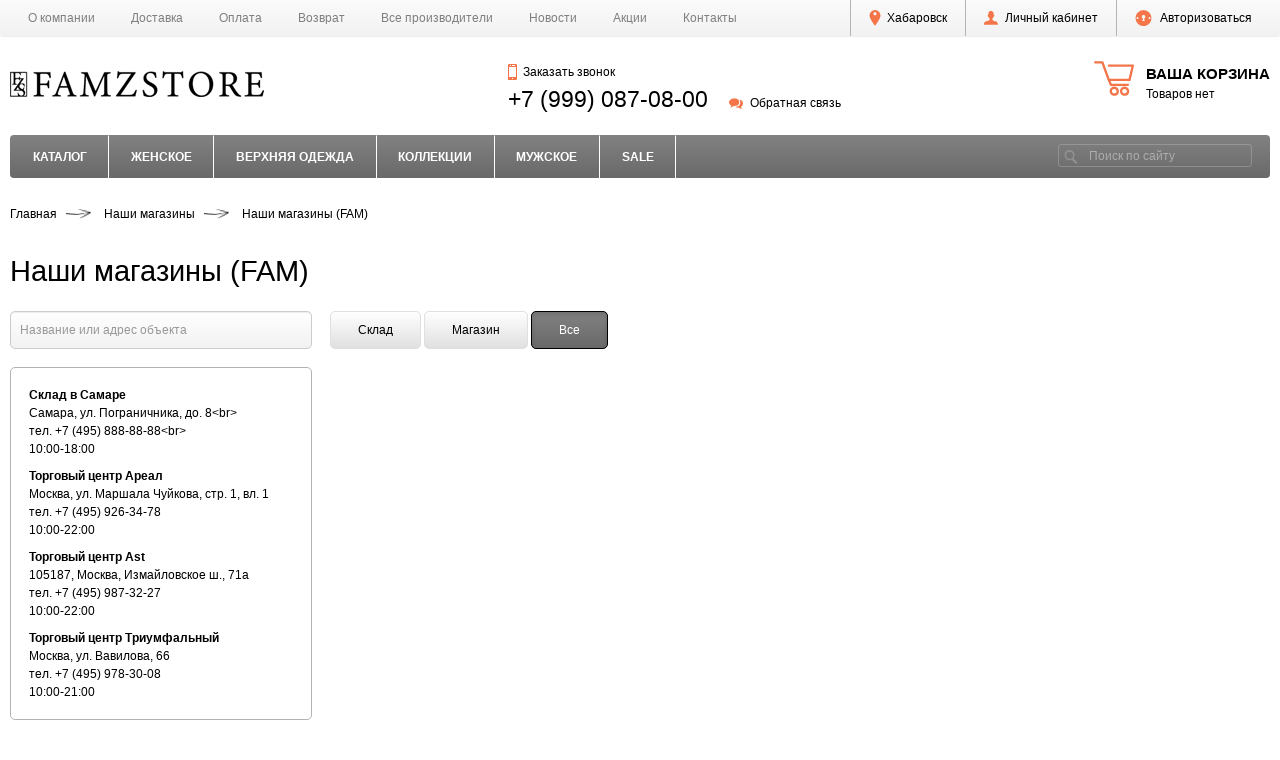

--- FILE ---
content_type: text/html; charset=UTF-8
request_url: https://famzstore.ru/shops/
body_size: 11482
content:
<!DOCTYPE html>
<html xml:lang="ru" lang="ru">
<head>
        <meta http-equiv="Content-Type" content="text/html; charset=UTF-8" />
<meta name="robots" content="index, follow" />
<meta name="keywords" content="детские товары, игрушки, детская одежда" />
<meta name="description" content="Мы предлагаем широкий ассортимент товаров по адекватным ценам." />
<link href="/bitrix/cache/css/fs/lk_default_fam/template_ff5766ca0a4c8cd4d299c42400ea27b8/template_ff5766ca0a4c8cd4d299c42400ea27b8_v1.css?1754872248313275" type="text/css"  data-template-style="true" rel="stylesheet" />
<script>if(!window.BX)window.BX={};if(!window.BX.message)window.BX.message=function(mess){if(typeof mess==='object'){for(let i in mess) {BX.message[i]=mess[i];} return true;}};</script>
<script>(window.BX||top.BX).message({"JS_CORE_LOADING":"Загрузка...","JS_CORE_NO_DATA":"- Нет данных -","JS_CORE_WINDOW_CLOSE":"Закрыть","JS_CORE_WINDOW_EXPAND":"Развернуть","JS_CORE_WINDOW_NARROW":"Свернуть в окно","JS_CORE_WINDOW_SAVE":"Сохранить","JS_CORE_WINDOW_CANCEL":"Отменить","JS_CORE_WINDOW_CONTINUE":"Продолжить","JS_CORE_H":"ч","JS_CORE_M":"м","JS_CORE_S":"с","JSADM_AI_HIDE_EXTRA":"Скрыть лишние","JSADM_AI_ALL_NOTIF":"Показать все","JSADM_AUTH_REQ":"Требуется авторизация!","JS_CORE_WINDOW_AUTH":"Войти","JS_CORE_IMAGE_FULL":"Полный размер"});</script>

<script src="/bitrix/js/main/core/core.min.js?1754872206229643"></script>

<script>BX.Runtime.registerExtension({"name":"main.core","namespace":"BX","loaded":true});</script>
<script>BX.setJSList(["\/bitrix\/js\/main\/core\/core_ajax.js","\/bitrix\/js\/main\/core\/core_promise.js","\/bitrix\/js\/main\/polyfill\/promise\/js\/promise.js","\/bitrix\/js\/main\/loadext\/loadext.js","\/bitrix\/js\/main\/loadext\/extension.js","\/bitrix\/js\/main\/polyfill\/promise\/js\/promise.js","\/bitrix\/js\/main\/polyfill\/find\/js\/find.js","\/bitrix\/js\/main\/polyfill\/includes\/js\/includes.js","\/bitrix\/js\/main\/polyfill\/matches\/js\/matches.js","\/bitrix\/js\/ui\/polyfill\/closest\/js\/closest.js","\/bitrix\/js\/main\/polyfill\/fill\/main.polyfill.fill.js","\/bitrix\/js\/main\/polyfill\/find\/js\/find.js","\/bitrix\/js\/main\/polyfill\/matches\/js\/matches.js","\/bitrix\/js\/main\/polyfill\/core\/dist\/polyfill.bundle.js","\/bitrix\/js\/main\/core\/core.js","\/bitrix\/js\/main\/polyfill\/intersectionobserver\/js\/intersectionobserver.js","\/bitrix\/js\/main\/lazyload\/dist\/lazyload.bundle.js","\/bitrix\/js\/main\/polyfill\/core\/dist\/polyfill.bundle.js","\/bitrix\/js\/main\/parambag\/dist\/parambag.bundle.js"]);
</script>
<script>BX.Runtime.registerExtension({"name":"pull.protobuf","namespace":"BX","loaded":true});</script>
<script>BX.Runtime.registerExtension({"name":"rest.client","namespace":"window","loaded":true});</script>
<script>(window.BX||top.BX).message({"pull_server_enabled":"N","pull_config_timestamp":0,"shared_worker_allowed":"Y","pull_guest_mode":"N","pull_guest_user_id":0,"pull_worker_mtime":1754872098});(window.BX||top.BX).message({"PULL_OLD_REVISION":"Для продолжения корректной работы с сайтом необходимо перезагрузить страницу."});</script>
<script>BX.Runtime.registerExtension({"name":"pull.client","namespace":"BX","loaded":true});</script>
<script>BX.Runtime.registerExtension({"name":"pull","namespace":"window","loaded":true});</script>
<script>BX.Runtime.registerExtension({"name":"ls","namespace":"window","loaded":true});</script>
<script>(window.BX||top.BX).message({"LANGUAGE_ID":"ru","FORMAT_DATE":"DD.MM.YYYY","FORMAT_DATETIME":"DD.MM.YYYY HH:MI:SS","COOKIE_PREFIX":"YOMAE_SM","SERVER_TZ_OFFSET":"10800","UTF_MODE":"Y","SITE_ID":"fs","SITE_DIR":"\/","USER_ID":"","SERVER_TIME":1768557135,"USER_TZ_OFFSET":0,"USER_TZ_AUTO":"Y","bitrix_sessid":"cbfc1df859478fbd612a68622b428270"});</script>


<script src="/bitrix/js/pull/protobuf/protobuf.min.js?174312835876433"></script>
<script src="/bitrix/js/pull/protobuf/model.min.js?174312835814190"></script>
<script src="/bitrix/js/rest/client/rest.client.min.js?17431283589240"></script>
<script src="/bitrix/js/pull/client/pull.client.min.js?175487209949849"></script>
<script src="/bitrix/js/redsign/devfunc/tools.min.js?1743128353851"></script>
<script src="/bitrix/js/main/core/core_ls.min.js?17431303252683"></script>
<script src="/bitrix/js/main/ajax.min.js?174312835622194"></script>
<script>BX.setJSList(["\/bitrix\/templates\/lk_default_fam\/components\/bitrix\/news.list\/map\/script.js","\/bitrix\/templates\/lk_default_fam\/assets\/lib\/jquery\/jquery-3.3.1.js","\/bitrix\/templates\/lk_default_fam\/assets\/lib\/bootstrap\/transition.js","\/bitrix\/templates\/lk_default_fam\/assets\/lib\/bootstrap\/dropdown.js","\/bitrix\/templates\/lk_default_fam\/assets\/lib\/bootstrap\/collapse.js","\/bitrix\/templates\/lk_default_fam\/assets\/lib\/bootstrap\/tab.js","\/bitrix\/templates\/lk_default_fam\/assets\/lib\/mousewheel\/jquery.mousewheel.js","\/bitrix\/templates\/lk_default_fam\/assets\/lib\/jquery.scrollbar\/jquery.scrollbar.js","\/bitrix\/templates\/lk_default_fam\/assets\/lib\/fancybox\/jquery.fancybox.js","\/bitrix\/templates\/lk_default_fam\/assets\/lib\/owlcarousel2\/owl.carousel.js","\/bitrix\/templates\/lk_default_fam\/assets\/js\/timer\/timer.js","\/bitrix\/templates\/lk_default_fam\/assets\/js\/glass\/glass.js","\/bitrix\/templates\/lk_default_fam\/assets\/js\/script.js","\/bitrix\/templates\/lk_default_fam\/assets\/js\/offers.js","\/bitrix\/templates\/lk_default_fam\/assets\/js\/iefix.js","\/bitrix\/templates\/lk_default_fam\/components\/redsign\/favorite.list\/filter\/script.js","\/bitrix\/templates\/lk_default_fam\/components\/bitrix\/catalog.compare.list\/al\/script.js","\/bitrix\/templates\/lk_default_fam\/components\/bitrix\/menu\/toppanel\/script.js","\/bitrix\/templates\/lk_default_fam\/components\/bitrix\/sale.basket.basket.line\/head\/script.js","\/bitrix\/components\/arturgolubev\/search.title\/script.js","\/bitrix\/templates\/lk_default_fam\/components\/arturgolubev\/search.title\/al\/script.js","\/bitrix\/templates\/lk_default_fam\/components\/bitrix\/menu\/modern\/script.js"]);</script>
<script>BX.setCSSList(["\/bitrix\/templates\/lk_default_fam\/assets\/lib\/jquery.scrollbar\/jquery.scrollbar.css","\/bitrix\/templates\/lk_default_fam\/assets\/lib\/fancybox\/jquery.fancybox.css","\/bitrix\/templates\/lk_default_fam\/assets\/lib\/owlcarousel2\/assets\/owl.carousel.css","\/bitrix\/templates\/lk_default_fam\/assets\/css\/template.css","\/bitrix\/templates\/.default\/ajax\/ajax.css","\/bitrix\/templates\/lk_default_fam\/template_styles.css","\/bitrix\/templates\/lk_default_fam\/assets\/css\/custom.css"]);</script>
<script>
					(function () {
						"use strict";

						var counter = function ()
						{
							var cookie = (function (name) {
								var parts = ("; " + document.cookie).split("; " + name + "=");
								if (parts.length == 2) {
									try {return JSON.parse(decodeURIComponent(parts.pop().split(";").shift()));}
									catch (e) {}
								}
							})("BITRIX_CONVERSION_CONTEXT_fs");

							if (cookie && cookie.EXPIRE >= BX.message("SERVER_TIME"))
								return;

							var request = new XMLHttpRequest();
							request.open("POST", "/bitrix/tools/conversion/ajax_counter.php", true);
							request.setRequestHeader("Content-type", "application/x-www-form-urlencoded");
							request.send(
								"SITE_ID="+encodeURIComponent("fs")+
								"&sessid="+encodeURIComponent(BX.bitrix_sessid())+
								"&HTTP_REFERER="+encodeURIComponent(document.referrer)
							);
						};

						if (window.frameRequestStart === true)
							BX.addCustomEvent("onFrameDataReceived", counter);
						else
							BX.ready(counter);
					})();
				</script>
<script>var RSDevFunc_BasketEndWord_end1 = '';var RSDevFunc_BasketEndWord_end2 = '';var RSDevFunc_BasketEndWord_end3 = '';</script>
<meta name="viewport" content="width=device-width, initial-scale=1">
<meta http-equiv="X-UA-Compatible" content="IE=edge">
<link href="https://famzstore.ru/favicon.ico" rel="icon"  type="image/x-icon">
<link href="https://famzstore.ru/favicon.ico" rel="shortcut icon"  type="image/x-icon">
<script src="https://yastatic.net/share2/share.js" async="async" charset="utf-8"></script>
<!--[if lte IE 8]><script src="/bitrix/templates/lk_default_fam/assets/lib/html5shiv.min.js" async="async" data-skip-moving="true"></script><![endif]-->
<!--[if lte IE 8]><script src="/bitrix/templates/lk_default_fam/assets/lib/respond.min.js" async="async" data-skip-moving="true"></script><![endif]-->
<script src="//api-maps.yandex.ru/2.0-stable/?load=package.standard&lang=ru-ru" type="text/javascript"></script>
<meta property="og:type" content="website">
<meta property="twitter:card" content="summary">
<meta property="og:site_name" content="Интернет-магазин FAMSTORE">
<meta property="og:url" content="https://famzstore.ru/shops/">
<meta property="og:title" content="Наши магазины (FAM)">
<meta property="og:description" content="Мы предлагаем широкий ассортимент товаров по адекватным ценам.">



<script  src="/bitrix/cache/js/fs/lk_default_fam/template_e945f5242776fd0113ab4b5fcef12950/template_e945f5242776fd0113ab4b5fcef12950_v1.js?1754872248282523"></script>
<script  src="/bitrix/cache/js/fs/lk_default_fam/page_869faec6f98ae7f48d1b0c6504920932/page_869faec6f98ae7f48d1b0c6504920932_v1.js?17549132815391"></script>

    <title>Наши магазины (FAM) | Интернет-магазин FAMSTORE</title>
<meta name="yandex-verification" content="c009dc21ee1e656b" />
        <script>appSLine.SITE_TEMPLATE_PATH = '/bitrix/templates/lk_default_fam';</script>
    		<link rel="apple-touch-icon" sizes="57x57" href="/apple-icon-57x57.png">
	<link rel="apple-touch-icon" sizes="60x60" href="/apple-icon-60x60.png">
	<link rel="apple-touch-icon" sizes="72x72" href="/apple-icon-72x72.png">
	<link rel="apple-touch-icon" sizes="76x76" href="/apple-icon-76x76.png">
	<link rel="apple-touch-icon" sizes="114x114" href="/apple-icon-114x114.png">
	<link rel="apple-touch-icon" sizes="120x120" href="/apple-icon-120x120.png">
	<link rel="apple-touch-icon" sizes="144x144" href="/apple-icon-144x144.png">
	<link rel="apple-touch-icon" sizes="152x152" href="/apple-icon-152x152.png">
	<link rel="apple-touch-icon" sizes="180x180" href="/apple-icon-180x180.png">
	<link rel="icon" type="image/png" sizes="192x192"  href="/android-icon-192x192.png">
	<link rel="icon" type="image/png" sizes="32x32" href="/favicon-32x32.png">
	<link rel="icon" type="image/png" sizes="96x96" href="/favicon-96x96.png">
	<link rel="icon" type="image/png" sizes="16x16" href="/favicon-16x16.png">
	<link rel="manifest" href="/manifest.json">
	<meta name="msapplication-TileColor" content="#ffffff">
	<meta name="msapplication-TileImage" content="/ms-icon-144x144.png">
	<meta name="theme-color" content="#ffffff">
	<!-- Yandex.Metrika counter -->
	<script type="text/javascript" >
	   (function(m,e,t,r,i,k,a){m[i]=m[i]||function(){(m[i].a=m[i].a||[]).push(arguments)};
	   m[i].l=1*new Date();k=e.createElement(t),a=e.getElementsByTagName(t)[0],k.async=1,k.src=r,a.parentNode.insertBefore(k,a)})
	   (window, document, "script", "https://mc.yandex.ru/metrika/tag.js", "ym");
	
	   ym(87301666, "init", {
	        clickmap:true,
	        trackLinks:true,
	        accurateTrackBounce:true,
	        webvisor:true,
		ecommerce:true
	   });
	</script>
<noscript><div><img src="https://mc.yandex.ru/watch/87301666" style="position:absolute; left:-9999px;" alt="" /></div></noscript>
<!-- /Yandex.Metrika counter -->
<meta name="google-site-verification" content="Pd9PwmLl0aBrwElojQvzeDMs0YRsqy2a-27GEAtrE0E" />
<meta name="yandex-verification" content="377aeff51ba3d538" />
</head>
<body >
        <!--'start_frame_cache_GkCugc'--><script>appSLine.favoriteList = [];</script><!--'end_frame_cache_GkCugc'-->    <div id="svg-icons"></div>
    <div id="panel"></div>
    <div id="webpage" class="body ru">
        <header class="l-header header">
            <div class="l-header__top">
                <div class="container clearfix">
                    <div class="auth_top">
                        
<div id="compareList9J9wbd" class="cmp_items fix top right " style="display: none;"><!--'start_frame_cache_compareList9J9wbd'--><!--'end_frame_cache_compareList9J9wbd'--></div>
<script type="text/javascript">
var obcompareList9J9wbd = new JCCatalogCompareList({'VISUAL':{'ID':'compareList9J9wbd'},'AJAX':{'url':'/shops/','params':{'ajax_action':'Y','ajax_id':'compareList9J9wbd'},'templates':{'delete':'?action=DELETE_FROM_COMPARE_LIST&id='}},'POSITION':{'fixed':true,'align':{'vertical':'top','horizontal':'right'}}})
</script>                        
<div class="dropdown">
<span class="auth_top__link js-ajax_link"  title="Хабаровск"><svg class="icon icon-svg icon-marker"><use xlink:href="#svg-marker"></use></svg>Хабаровск</span>
</div>                        

<div class="dropdown">
    <a class="auth_top__link dropdown-toggle" id="bx_3951543183_dd" href="/personal/" data-toggle="dropdown" aria-haspopup="true" aria-expanded="true">
        <svg class="icon icon-user icon-svg"><use xlink:href="#svg-user"></use></svg><span class="auth_top__text" id="bx_3951543183_dd__title"><!--'start_frame_cache_bx_3951543183_dd__title'-->Личный кабинет<!--'end_frame_cache_bx_3951543183_dd__title'-->        </span>
    </a>
        <ul class="dropdown-menu" aria-labelledby="bx_3951543183_dd">
                    <li><a href="/personal/">Личный кабинет</a></li>
                    <li><a href="/personal/private/">Мой профиль</a></li>
                    <li><a href="/personal/cart/">Моя корзина</a></li>
                    <li><a href="/personal/orders/">Мои заказы</a></li>
                    <li><a href="/personal/profiles/">Мои адреса</a></li>
                    <li><a href="/personal/account/">Мой счёт</a></li>
                    <li><a href="/personal/subscribe/">Мои подписки</a></li>
                    <li><a href="/personal/recommend/">Персональные рекомендации</a></li>
                    <li><a href="/personal/viewed/">Просмотренные товары</a></li>
                    <li><a href="/personal/wishlist/">Мои желания</a></li>
                    <li><a href="/personal/subscriptions/">Мои рассылки</a></li>
            </ul>
    </div>                        <div class="auth_top__item" id="auth_top__exit">
                        <!--'start_frame_cache_auth_top__exit'-->                                                            <a class="auth_top__link js-ajax_link" data-fancybox="sign-in" data-type="ajax" href="/personal/sing-in/" title="Войти на сайт" rel="nofollow">
                                    <svg class="icon icon-locked icon-svg"><use xlink:href="#svg-locked"></use></svg><span class="auth_top__text">Авторизоваться</span>
                                </a>
                                                    <!--'end_frame_cache_auth_top__exit'-->                        </div>
                    </div>
                    


    <ul class="menu_top hml_menu clearfix">
                    <li class="menu_top__item">
                <a href="/about/">О компании</a>
            </li>
                    <li class="menu_top__item">
                <a href="/delivery/">Доставка</a>
            </li>
                    <li class="menu_top__item">
                <a href="/payment/">Оплата</a>
            </li>
                    <li class="menu_top__item">
                <a href="/vozvrat/">Возврат</a>
            </li>
                    <li class="menu_top__item">
                <a href="/brands/">Все производители</a>
            </li>
                    <li class="menu_top__item">
                <a href="/news/">Новости</a>
            </li>
                    <li class="menu_top__item">
                <a href="/action/">Акции</a>
            </li>
                    <li class="menu_top__item">
                <a href="/contacts/">Контакты</a>
            </li>
                <li class="menu_top__item hml_menu__more dropdown" style="display:none">
            <span class="dropdown-toggle" id="bx_1921946165_dd" data-toggle="dropdown" aria-haspopup="true" aria-expanded="true" role="button">
                <span class="hml_menu__icon menu_icon">
                    <span class="menu_icon__bar"></span>
                    <span class="menu_icon__bar"></span>
                    <span class="menu_icon__bar"></span>
                </span>
                <span class="hml_menu__more_icon">Ещё</span>
            </span>
            <ul class="menu_top__sub dropdown-menu" aria-labelledby="bx_1921946165_dd"></ul>
        </li>
    </ul>

                                    </div>
            </div>

            <div class="container l-header__infowrap clearfix">

                <div class="l-header__info clearfix">
                    
<script>
var cart_topFKauiI = new BitrixSmallCart;
</script>
<div id="cart_topFKauiI" class="cart_top"><!--'start_frame_cache_cart_topFKauiI'-->
<a class="clearfix" href="/personal/cart/">
    <svg class="icon icon-cart icon-svg"><use xlink:href="#svg-cart"></use></svg>
	<span class="cart_top__text">
        <span class="cart_top__title">Ваша корзина</span>
                    
                                    <span class="hidden-xs">Товаров нет</span>
                                </span>
</a><script>appSLine.cartList = [];</script><!--'end_frame_cache_cart_topFKauiI'--></div>
<script>
	cart_topFKauiI.siteId	   = 'fs';
	cart_topFKauiI.cartId	   = 'cart_topFKauiI';
	cart_topFKauiI.ajaxPath	 = '/bitrix/components/bitrix/sale.basket.basket.line/ajax.php';
	cart_topFKauiI.templateName = 'head';
	cart_topFKauiI.arParams	 =  {'COMPONENT_TEMPLATE':'head','PATH_TO_BASKET':'/personal/cart/','PATH_TO_ORDER':'/personal/order/make/','SHOW_NUM_PRODUCTS':'Y','SHOW_TOTAL_PRICE':'Y','SHOW_EMPTY_VALUES':'N','SHOW_PERSONAL_LINK':'N','PATH_TO_PERSONAL':'/personal/','SHOW_AUTHOR':'N','PATH_TO_REGISTER':'/login/','PATH_TO_PROFILE':'/personal/','SHOW_PRODUCTS':'Y','POSITION_FIXED':'N','HIDE_ON_BASKET_PAGES':'N','SHOW_DELAY':'N','SHOW_NOTAVAIL':'N','SHOW_SUBSCRIBE':'N','SHOW_IMAGE':'N','SHOW_PRICE':'N','SHOW_SUMMARY':'Y','COMPOSITE_FRAME_MODE':'A','COMPOSITE_FRAME_TYPE':'AUTO','CACHE_TYPE':'A','SHOW_REGISTRATION':'N','PATH_TO_AUTHORIZE':'/login/','POSITION_VERTICAL':'top','POSITION_HORIZONTAL':'right','MAX_IMAGE_SIZE':'70','AJAX':'N','~COMPONENT_TEMPLATE':'head','~PATH_TO_BASKET':'/personal/cart/','~PATH_TO_ORDER':'/personal/order/make/','~SHOW_NUM_PRODUCTS':'Y','~SHOW_TOTAL_PRICE':'Y','~SHOW_EMPTY_VALUES':'N','~SHOW_PERSONAL_LINK':'N','~PATH_TO_PERSONAL':'/personal/','~SHOW_AUTHOR':'N','~PATH_TO_REGISTER':'/login/','~PATH_TO_PROFILE':'/personal/','~SHOW_PRODUCTS':'Y','~POSITION_FIXED':'N','~HIDE_ON_BASKET_PAGES':'N','~SHOW_DELAY':'N','~SHOW_NOTAVAIL':'N','~SHOW_SUBSCRIBE':'N','~SHOW_IMAGE':'N','~SHOW_PRICE':'N','~SHOW_SUMMARY':'Y','~COMPOSITE_FRAME_MODE':'A','~COMPOSITE_FRAME_TYPE':'AUTO','~CACHE_TYPE':'A','~SHOW_REGISTRATION':'N','~PATH_TO_AUTHORIZE':'/login/','~POSITION_VERTICAL':'top','~POSITION_HORIZONTAL':'right','~MAX_IMAGE_SIZE':'70','~AJAX':'N','cartId':'cart_topFKauiI'}; // TODO \Bitrix\Main\Web\Json::encode
	cart_topFKauiI.closeMessage = 'Скрыть';
	cart_topFKauiI.openMessage  = 'Раскрыть';
	cart_topFKauiI.activate();
</script>                    <div class="l-header__logo logo" itemscope itemtype="http://schema.org/Organization">
                        <a href="/" itemprop="url">
                            <img src="/include/logo.png">                        </a>

                                                    <meta itemprop="address" content="101000, Россия, Центр, Московская область, Москва">
                        
                                                                        <meta itemprop="name" content="Интернет-магазин FAMSTORE">
                    </div>
                    <div class="l-header__adds">
                        <div class="l-header__phone adds recall">
                            <a class="js-ajax_link" data-fancybox="recall" data-type="ajax" href="/recall/" title="Заказать звонок" rel="nofollow">
                                <svg class="btn__icon icon icon-phone icon-svg"><use xlink:href="#svg-phone"></use></svg>Заказать звонок                            </a>
                            <div class="adds__phone">
                            <a href="tel:+79990870800">+7 (999) 087-08-00</a>                            </div>
                        </div>
                        <div class="l-header__phone adds feedback">
                            <a class="js-ajax_link" data-fancybox="feedback" data-type="ajax" href="/feedback/" title="Свяжитесь с нами" rel="nofollow">
                                <svg class="btn__icon icon icon-dialog icon-svg"><use xlink:href="#svg-dialog"></use></svg>Обратная связь                            </a>
                            <div class="adds__phone">
                                                        </div>
                        </div>
                    </div>
                </div>
                <div class="l-header__line clearfix">
                    <div class="l-header__search">
                        
    <form class="search__form clearfix" id="title-search" action="/catalog/index.php">
        <input class="search__input" id="title-search-input" type="text" name="q" value="" autocomplete="off" placeholder="Поиск по сайту">
        <button class="search__btn" type="submit" name="s" value="Поиск">
            <svg class="icon-glass icon-svg"><use xlink:href="#svg-glass"></use></svg>
        </button>
    </form>
<script>
    BX.ready(function(){
        new JCTitleSearch({
            'AJAX_PAGE' : '/shops/',
            'CONTAINER_ID': 'title-search',
            'INPUT_ID': 'title-search-input',
            'MIN_QUERY_LEN': 2
        });
    });
</script>

                    </div>
                    

<div class="modern-menu js-modern-menu">

    <button class="modern-menu__toggle js-mm__toggle-button">Каталог</button>

    <div class="modern-menu__items js-mm__items">

                    <div class="modern-menu__root-item js-mm__root-item">
                <a href="/catalog/">Каталог</a>
                            </div>
                    <div class="modern-menu__root-item js-mm__root-item">
                <a href="/catalog/zhenskoe/">ЖЕНСКОЕ</a>
                        <div class="modern-menu__toggle-submenu js-mm__toggle-submenu"></div>
        <div class="modern-menu__subitems js-mm__subitems">
                            <div class="modern-menu__item js-mm__item" data-index=0>
                    <a href="/catalog/zhenskoe/dzhinsy/">
                        Джинсы&nbsp;(8)                    </a>
                                    </div>
                            <div class="modern-menu__item js-mm__item" data-index=1>
                    <a href="/catalog/zhenskoe/bodi/">
                        Боди&nbsp;(11)                    </a>
                                    </div>
                            <div class="modern-menu__item js-mm__item" data-index=2>
                    <a href="/catalog/zhenskoe/vodolazki_longslivy/">
                        Водолазки, лонгсливы&nbsp;(27)                    </a>
                                    </div>
                            <div class="modern-menu__item js-mm__item" data-index=3>
                    <a href="/catalog/zhenskoe/bryuki_dzhoggery/">
                        Брюки, джоггеры&nbsp;(20)                    </a>
                                    </div>
                            <div class="modern-menu__item js-mm__item" data-index=4>
                    <a href="/catalog/zhenskoe/kombinezony_1/">
                        Комбинезоны&nbsp;(3)                    </a>
                                    </div>
                            <div class="modern-menu__item js-mm__item" data-index=5>
                    <a href="/catalog/zhenskoe/nizhnee_bele_pizhamy_kupalniki/">
                        Нижнее белье, пижамы, купальники&nbsp;(54)                    </a>
                                    </div>
                            <div class="modern-menu__item js-mm__item" data-index=6>
                    <a href="/catalog/zhenskoe/kostyumy_1/">
                        Костюмы&nbsp;(58)                    </a>
                            <div class="modern-menu__toggle-submenu js-mm__toggle-submenu"></div>
        <div class="modern-menu__subitems js-mm__subitems">
                            <div class="modern-menu__item js-mm__item" data-index=0>
                    <a href="/catalog/zhenskoe/kostyumy_1/kostyum_pidzhak_zhilet_bryuki/">
                        Костюм (пиджак/ жилет брюки)&nbsp;(1)                    </a>
                                    </div>
                            <div class="modern-menu__item js-mm__item" data-index=1>
                    <a href="/catalog/zhenskoe/kostyumy_1/kostyumy_s_nachesom/">
                        Костюмы с начесом&nbsp;(8)                    </a>
                                    </div>
                            <div class="modern-menu__item js-mm__item" data-index=2>
                    <a href="/catalog/zhenskoe/kostyumy_1/kostyumy_bez_nachesa_1/">
                        Костюмы без начеса&nbsp;(17)                    </a>
                                    </div>
                            <div class="modern-menu__item js-mm__item" data-index=3>
                    <a href="/catalog/zhenskoe/kostyumy_1/kostyumy_vyazanye/">
                        Костюмы вязаные&nbsp;(15)                    </a>
                                    </div>
                            <div class="modern-menu__item js-mm__item" data-index=4>
                    <a href="/catalog/zhenskoe/kostyumy_1/kostyumy_s_shortami_yubkoy_bryukami/">
                        Костюмы с шортами/ юбкой/ брюками&nbsp;(21)                    </a>
                                    </div>
                                </div>
                        </div>
                            <div class="modern-menu__item js-mm__item" data-index=7>
                    <a href="/catalog/zhenskoe/rubashki_zhilety_pidzhaki/">
                        Рубашки, жилеты, пиджаки&nbsp;(16)                    </a>
                                    </div>
                            <div class="modern-menu__item js-mm__item" data-index=8>
                    <a href="/catalog/zhenskoe/losiny_1/">
                        Лосины&nbsp;(19)                    </a>
                                    </div>
                            <div class="modern-menu__item js-mm__item" data-index=9>
                    <a href="/catalog/zhenskoe/platya_yubki_1/">
                        Платья, юбки&nbsp;(50)                    </a>
                                    </div>
                            <div class="modern-menu__item js-mm__item" data-index=10>
                    <a href="/catalog/zhenskoe/khudi_tolstovki/">
                        Худи, толстовки&nbsp;(11)                    </a>
                                    </div>
                            <div class="modern-menu__item js-mm__item" data-index=11>
                    <a href="/catalog/zhenskoe/futbolki_topy/">
                        Футболки&nbsp;(15)                    </a>
                                    </div>
                            <div class="modern-menu__item js-mm__item" data-index=12>
                    <a href="/catalog/zhenskoe/shorty_velosipedki/">
                        Шорты, велосипедки&nbsp;(18)                    </a>
                                    </div>
                            <div class="modern-menu__item js-mm__item" data-index=13>
                    <a href="/catalog/zhenskoe/golovnye_ubory_2/">
                        Головные уборы&nbsp;(1)                    </a>
                            <div class="modern-menu__toggle-submenu js-mm__toggle-submenu"></div>
        <div class="modern-menu__subitems js-mm__subitems">
                            <div class="modern-menu__item js-mm__item" data-index=0>
                    <a href="/catalog/zhenskoe/golovnye_ubory_2/golovnyy_ubory_iz_ekomekha/">
                        Головный уборы из экомеха&nbsp;(1)                    </a>
                                    </div>
                                </div>
                        </div>
                            <div class="modern-menu__item js-mm__item" data-index=14>
                    <a href="/catalog/zhenskoe/mayki_topy/">
                        Майки, топы&nbsp;(19)                    </a>
                                    </div>
                            <div class="modern-menu__item js-mm__item" data-index=15>
                    <a href="/catalog/zhenskoe/vyazanye_svitera_kardigany/">
                        Вязаные свитера, кардиганы&nbsp;(27)                    </a>
                                    </div>
                        <div class="modern-menu__product js-mm__product"><a class="modern-menu__product-img" href="/catalog/zhenskoe/shorty_velosipedki/velosipedki_bazovye_casual_for_mom_goluboy/"><img src="/upload/resize_cache/iblock/dfe/200_200_140cd750bba9870f18aada2478b24840a/7zpqv4x4p893v2rcxtwg1sjnkb7ppfjd.jpeg" width="133" height="200" alt="Велосипедки базовые CASUAL FOR MOM, голубой" /></a><div class="modern-menu__product-name"><a href="/catalog/zhenskoe/shorty_velosipedki/velosipedki_bazovye_casual_for_mom_goluboy/">Велосипедки базовые CASUAL FOR MOM, голубой</a></div><div class="modern-menu__product-price-wrap clearfix"><div class="modern-menu__product-price">от  </div></div></div>        </div>
                    </div>
                    <div class="modern-menu__root-item js-mm__root-item">
                <a href="/catalog/verkhnyaya_odezhda/">ВЕРХНЯЯ ОДЕЖДА</a>
                        <div class="modern-menu__toggle-submenu js-mm__toggle-submenu"></div>
        <div class="modern-menu__subitems js-mm__subitems">
                            <div class="modern-menu__item js-mm__item" data-index=0>
                    <a href="/catalog/verkhnyaya_odezhda/zhenskoe_2/">
                        Женское&nbsp;(33)                    </a>
                            <div class="modern-menu__toggle-submenu js-mm__toggle-submenu"></div>
        <div class="modern-menu__subitems js-mm__subitems">
                            <div class="modern-menu__item js-mm__item" data-index=0>
                    <a href="/catalog/verkhnyaya_odezhda/zhenskoe_2/bryuki/">
                        Брюки&nbsp;(2)                    </a>
                                    </div>
                            <div class="modern-menu__item js-mm__item" data-index=1>
                    <a href="/catalog/verkhnyaya_odezhda/zhenskoe_2/zhilety/">
                        Жилеты&nbsp;(6)                    </a>
                                    </div>
                            <div class="modern-menu__item js-mm__item" data-index=2>
                    <a href="/catalog/verkhnyaya_odezhda/zhenskoe_2/kombinezony_zimnie/">
                        Комбинезоны зимние                    </a>
                                    </div>
                            <div class="modern-menu__item js-mm__item" data-index=3>
                    <a href="/catalog/verkhnyaya_odezhda/zhenskoe_2/kurtki_palto_demisezonnye/">
                        Куртки, пальто демисезонные&nbsp;(13)                    </a>
                                    </div>
                            <div class="modern-menu__item js-mm__item" data-index=4>
                    <a href="/catalog/verkhnyaya_odezhda/zhenskoe_2/kurtki_palto_polupalto_zimnie/">
                        Куртки/ пальто/ полупальто зимние&nbsp;(4)                    </a>
                                    </div>
                            <div class="modern-menu__item js-mm__item" data-index=5>
                    <a href="/catalog/verkhnyaya_odezhda/zhenskoe_2/plashchi_vetrovki_ekokozha/">
                        Плащи, ветровки, экокожа&nbsp;(8)                    </a>
                                    </div>
                                </div>
                        </div>
                        <div class="modern-menu__product js-mm__product"><a class="modern-menu__product-img" href="/catalog/zhenskoe/bryuki_dzhoggery/bryuki_kargo_uteplennye_iz_ekokozhi_zhenskie_belyy/"><img src="/upload/resize_cache/iblock/3ac/200_200_140cd750bba9870f18aada2478b24840a/96ler1qid090zdzzhe5bjsaccths3dnd.jpeg" width="133" height="200" alt="Брюки-карго утепленные из экокожи женские, белый" /></a><div class="modern-menu__product-name"><a href="/catalog/zhenskoe/bryuki_dzhoggery/bryuki_kargo_uteplennye_iz_ekokozhi_zhenskie_belyy/">Брюки-карго утепленные из экокожи женские, белый</a></div><div class="modern-menu__product-price-wrap clearfix"><div class="modern-menu__product-price">от  </div></div></div>        </div>
                    </div>
                    <div class="modern-menu__root-item js-mm__root-item">
                <a href="/catalog/kollektsii/">КОЛЛЕКЦИИ</a>
                        <div class="modern-menu__toggle-submenu js-mm__toggle-submenu"></div>
        <div class="modern-menu__subitems js-mm__subitems">
                            <div class="modern-menu__item js-mm__item" data-index=0>
                    <a href="/catalog/kollektsii/kozha/">
                        КОЖА&nbsp;(7)                    </a>
                                    </div>
                            <div class="modern-menu__item js-mm__item" data-index=1>
                    <a href="/catalog/kollektsii/home/">
                        HOME&nbsp;(11)                    </a>
                                    </div>
                            <div class="modern-menu__item js-mm__item" data-index=2>
                    <a href="/catalog/kollektsii/leto_vilatte/">
                        ЛЕТО VILATTE&nbsp;(11)                    </a>
                                    </div>
                            <div class="modern-menu__item js-mm__item" data-index=3>
                    <a href="/catalog/kollektsii/leto_inzibe/">
                        ЛЕТО INZIBE&nbsp;(2)                    </a>
                                    </div>
                            <div class="modern-menu__item js-mm__item" data-index=4>
                    <a href="/catalog/kollektsii/novyy_god/">
                        НОВЫЙ ГОД&nbsp;(14)                    </a>
                                    </div>
                        <div class="modern-menu__product js-mm__product"><a class="modern-menu__product-img" href="/catalog/zhenskoe/kostyumy_1/kostyum_krasnyy_2/"><img src="/upload/resize_cache/iblock/d49/200_200_140cd750bba9870f18aada2478b24840a/go3865fe00dd63j0xl7phvixa08xss1u.jpg" width="133" height="200" alt="Костюм, красный" /></a><div class="modern-menu__product-name"><a href="/catalog/zhenskoe/kostyumy_1/kostyum_krasnyy_2/">Костюм, красный</a></div><div class="modern-menu__product-price-wrap clearfix"><div class="modern-menu__product-price">от  </div></div></div>        </div>
                    </div>
                    <div class="modern-menu__root-item js-mm__root-item">
                <a href="/catalog/muzhskoe/">МУЖСКОЕ</a>
                        <div class="modern-menu__toggle-submenu js-mm__toggle-submenu"></div>
        <div class="modern-menu__subitems js-mm__subitems">
                            <div class="modern-menu__item js-mm__item" data-index=0>
                    <a href="/catalog/muzhskoe/bryuki_shorty/">
                        Брюки, шорты                    </a>
                                    </div>
                            <div class="modern-menu__item js-mm__item" data-index=1>
                    <a href="/catalog/muzhskoe/verkhnyaya_odezhda_1/">
                        Верхняя одежда&nbsp;(3)                    </a>
                                    </div>
                            <div class="modern-menu__item js-mm__item" data-index=2>
                    <a href="/catalog/muzhskoe/kombinezony/">
                        Комбинезоны&nbsp;(1)                    </a>
                                    </div>
                            <div class="modern-menu__item js-mm__item" data-index=3>
                    <a href="/catalog/muzhskoe/kostyumy/">
                        Костюмы                    </a>
                                    </div>
                            <div class="modern-menu__item js-mm__item" data-index=4>
                    <a href="/catalog/muzhskoe/tolstovki/">
                        Толстовки                    </a>
                                    </div>
                            <div class="modern-menu__item js-mm__item" data-index=5>
                    <a href="/catalog/muzhskoe/futbolki/">
                        Футболки                    </a>
                                    </div>
                        <div class="modern-menu__product js-mm__product"><a class="modern-menu__product-img" href="/catalog/muzhskoe/verkhnyaya_odezhda_1/bomber_chernyy_5/"><img src="/upload/resize_cache/iblock/dc4/200_200_140cd750bba9870f18aada2478b24840a/w2ha75uz2e3626y6x6cj1sbxxz5c3f8v.jpg" width="133" height="200" alt="Бомбер, черный" /></a><div class="modern-menu__product-name"><a href="/catalog/muzhskoe/verkhnyaya_odezhda_1/bomber_chernyy_5/">Бомбер, черный</a></div><div class="modern-menu__product-price-wrap clearfix"><div class="modern-menu__product-price">от  </div></div></div>        </div>
                    </div>
                    <div class="modern-menu__root-item js-mm__root-item">
                <a href="/catalog/sale/">SALE</a>
                        <div class="modern-menu__toggle-submenu js-mm__toggle-submenu"></div>
        <div class="modern-menu__subitems js-mm__subitems">
                            <div class="modern-menu__item js-mm__item" data-index=0>
                    <a href="/catalog/sale/zhenskoe_1/">
                        Женское&nbsp;(16)                    </a>
                                    </div>
                        <div class="modern-menu__product js-mm__product"><a class="modern-menu__product-img" href="/catalog/zhenskoe/shorty_velosipedki/velosipedki_bazovye_casual_for_mom_goluboy/"><img src="/upload/resize_cache/iblock/dfe/200_200_140cd750bba9870f18aada2478b24840a/7zpqv4x4p893v2rcxtwg1sjnkb7ppfjd.jpeg" width="133" height="200" alt="Велосипедки базовые CASUAL FOR MOM, голубой" /></a><div class="modern-menu__product-name"><a href="/catalog/zhenskoe/shorty_velosipedki/velosipedki_bazovye_casual_for_mom_goluboy/">Велосипедки базовые CASUAL FOR MOM, голубой</a></div><div class="modern-menu__product-price-wrap clearfix"><div class="modern-menu__product-price">от  </div></div></div>        </div>
                    </div>
        
        <div class="modern-menu__more-btn js-mm__more-btn">
            <a href="javascript:void(0);" onclick="return false;">
                <svg class="modern-menu__more-icon icon icon-svg"><use xlink:href="#svg-more"></use></svg>
            </a>
            <div class="modern-menu__more-container js-mm__more-container">
            </div>
        </div>
    </div>
</div>
                </div>
            </div>

            
        </header>
        <main class="l-main clearfix">
            						<div class="container">
												<div class="webpage__head">
							<ol class="breadcrumb" itemscope itemtype="http://schema.org/BreadcrumbList"><li itemprop="itemListElement" itemscope itemtype="http://schema.org/ListItem">

                <a itemprop="item" href="/" title="Главная">
                    <span itemprop="name">Главная</span>
                </a>
                <meta itemprop="position" content="1">
            </li><li class="active" itemprop="itemListElement" itemscope itemtype="http://schema.org/ListItem">
                <span itemprop="name">Наши магазины</span>
                <meta itemprop="position" content="2">
            </li><li class="active" itemprop="itemListElement" itemscope itemtype="http://schema.org/ListItem">
                <span itemprop="name">Наши магазины (FAM)</span>
                <meta itemprop="position" content="3">
            </li></ol>								<h1 class="webpage__title">Наши магазины (FAM)</h1>
														</div>
						
            
    
    <div class="shops">
        <div class="shops-panel">
            <div class="row">
                <div class="col col-md-3 js-search_city">
                    <div class="form-group">
                        <input type="text" class="form-control" placeholder="Название или адрес объекта">
                    </div>
                </div>
                                <div class="col col-md-9 js-shops">
                    <div class="shops-panel__filters js-filter">
                                                    <div class="btn btn-grey js-btn" data-filter="0ecb28e87043ef27e3c2fdabe2abcc1b">Склад</div>
                                                    <div class="btn btn-grey js-btn" data-filter="832079a51839c6968978def5865dcf41">Магазин</div>
                                                <div class="btn btn-grey active js-btn"  data-filter="">Все</div>
                    </div>
                </div>
                            </div>
        </div>
        <div class="row">
            <div class="col col-md-3">
                <div class="shops__list js-shops_list">
                                            <div
                            class="shops-item js-item"
                            data-coords="53.183985505,50.0949345449"
                            data-id="55897"
                            data-type="0ecb28e87043ef27e3c2fdabe2abcc1b"
                        >
                        <div class="shops-item__name js-item__name">Склад в Самаре</div>
                            <div class="shops-item__descr js-item__descr">Самара, ул. Пограничника, до. 8&lt;br&gt;<br />
тел. &#43;7 &#40;495&#41; 888-88-88&lt;br&gt;<br />
10:00-18:00</div>
                        </div>
                                            <div
                            class="shops-item js-item"
                            data-coords="55.704925,37.764734"
                            data-id="55896"
                            data-type="832079a51839c6968978def5865dcf41"
                        >
                        <div class="shops-item__name js-item__name">Торговый центр Ареал</div>
                            <div class="shops-item__descr js-item__descr">Москва, ул. Маршала Чуйкова, стр. 1, вл. 1<br />
тел. &#43;7 &#40;495&#41; 926-34-78<br />
10:00-22:00<br />
</div>
                        </div>
                                            <div
                            class="shops-item js-item"
                            data-coords="55.789608,37.752481"
                            data-id="55895"
                            data-type="832079a51839c6968978def5865dcf41"
                        >
                        <div class="shops-item__name js-item__name">Торговый центр Ast</div>
                            <div class="shops-item__descr js-item__descr">105187, Москва, Измайловское ш., 71а<br />
тел. &#43;7 &#40;495&#41; 987-32-27<br />
10:00-22:00</div>
                        </div>
                                            <div
                            class="shops-item js-item"
                            data-coords="55.683097, 37.549175"
                            data-id="55894"
                            data-type="832079a51839c6968978def5865dcf41"
                        >
                        <div class="shops-item__name js-item__name">Торговый центр Триумфальный</div>
                            <div class="shops-item__descr js-item__descr">Москва, ул. Вавилова, 66<br />
тел. &#43;7 &#40;495&#41; 978-30-08<br />
10:00-21:00<br />
<br />
</div>
                        </div>
                                    </div>
            </div>
            <div class="col col-md-9">
                <div class="map"><div class="shops__map" id="rsMapShops"></div></div>
            </div>
        </div>
    </div>
        
            						</div>
						        </main>

        <footer id="footer" class="l-footer">
            <div class="container">
                <div class="l-footer__inner row clearfix">
                    <div class="col-xs-6 col-sm-4 col-md-3 col-lg-2">
                        <div class="l-footer__logo logo" itemscope itemtype="http://schema.org/Organization">
                            <a href="/" itemprop="url">
                                <img src="/include/logo.png">                            </a>

                                                            <meta itemprop="address" content="101000, Россия, Центр, Московская область, Москва">
                            
                                                        
                            <meta itemprop="name" content="Интернет-магазин FAMSTORE">
                        </div>

                        <div class="l-footer__adds">
                            <div class="l-footer__phone adds recall">
                                <a class="js-ajax_link" href="/recall/" data-fancybox="recall" data-type="ajax" title="Заказать звонок" rel="nofollow">
									<svg class="btn__icon icon icon-phone icon-svg"><use xlink:href="#svg-phone"></use></svg>
                                    Заказать звонок                                </a>
                                <div class="adds__phone">
                                <a href="tel:+79990870800">+7 (999) 087-08-00</a>                                </div>
                            </div>
                            <div class="l-footer__phone adds feedback">
                                <a class="js-ajax_link" href="/feedback/" data-fancybox="feedback" data-type="ajax" title="Свяжитесь с нами" rel="nofollow">
									<svg class="btn__icon icon icon-dialog icon-svg"><use xlink:href="#svg-dialog"></use></svg>
                                    Обратная связь                                </a>
                                <div class="adds__phone">
                                                                </div>
                            </div>
                        </div>
                    </div>

                    <div class="l-footer__catalog col-xs-6 col-md-3 col-lg-6">
                        

<div class="menu_cols">
    <div class="menu_cols__title">Каталог</div>
    <ul class="menu_cols__menu  ellipsis row">

    
        
                
                            <li class="col-lg-4"><a href="/catalog/zhenskoe/" class="root-item">ЖЕНСКОЕ</a>
                                    <ul>
                            
        
        
    
        
                
            
                                    <li><a href="/catalog/zhenskoe/dzhinsy/">Джинсы</a></li>
                
            
        
        
    
        
                
            
                                    <li><a href="/catalog/zhenskoe/bodi/">Боди</a></li>
                
            
        
        
    
        
                
            
                                    <li><a href="/catalog/zhenskoe/vodolazki_longslivy/">Водолазки, лонгсливы</a></li>
                
            
        
        
    
        
                
            
                                    <li><a href="/catalog/zhenskoe/bryuki_dzhoggery/">Брюки, джоггеры</a></li>
                
            
        
        
    
        
                
            
                                    <li><a href="/catalog/zhenskoe/kombinezony_1/">Комбинезоны</a></li>
                
            
        
        
    
        
                
            
                
        
                
            
        
        
        
        
        
        
        
        
        
        
        
                
            
                
        
                
            
                
        
                
            
                
        
                
            
                
        
                
            
                
        
                
            
                
        
                
            
        
        
        
                
            
                
        
                
            
                
                    </ul></li>        
                
                            <li class="col-lg-4"><a href="/catalog/verkhnyaya_odezhda/" class="root-item">ВЕРХНЯЯ ОДЕЖДА</a>
                                    <ul>
                            
        
        
    
        
                
                            <li><a href="/catalog/verkhnyaya_odezhda/zhenskoe_2/" class="parent">Женское</a>
                            
        
        
    
        
        
        
        
        
        
        
        
        
        
        
        
                    </ul></li>        
                
                            <li class="col-lg-4"><a href="/catalog/kollektsii/" class="root-item">КОЛЛЕКЦИИ</a>
                                    <ul>
                            
        
        
    
        
                
            
                                    <li><a href="/catalog/kollektsii/kozha/">КОЖА</a></li>
                
            
        
        
    
        
                
            
                                    <li><a href="/catalog/kollektsii/home/">HOME</a></li>
                
            
        
        
    
        
                
            
                                    <li><a href="/catalog/kollektsii/leto_vilatte/">ЛЕТО VILATTE</a></li>
                
            
        
        
    
        
                
            
                                    <li><a href="/catalog/kollektsii/leto_inzibe/">ЛЕТО INZIBE</a></li>
                
            
        
        
    
        
                
            
                                    <li><a href="/catalog/kollektsii/novyy_god/">НОВЫЙ ГОД</a></li>
                
            
        
        
    
                    </ul></li>        
                
                            <li class="col-lg-4"><a href="/catalog/muzhskoe/" class="root-item">МУЖСКОЕ</a>
                                    <ul>
                            
        
        
    
        
                
            
                                    <li><a href="/catalog/muzhskoe/bryuki_shorty/">Брюки, шорты</a></li>
                
            
        
        
    
        
                
            
                                    <li><a href="/catalog/muzhskoe/verkhnyaya_odezhda_1/">Верхняя одежда</a></li>
                
            
        
        
    
        
                
            
                                    <li><a href="/catalog/muzhskoe/kombinezony/">Комбинезоны</a></li>
                
            
        
        
    
        
                
            
                                    <li><a href="/catalog/muzhskoe/kostyumy/">Костюмы</a></li>
                
            
        
        
    
        
                
            
                                    <li><a href="/catalog/muzhskoe/tolstovki/">Толстовки</a></li>
                
            
        
        
    
        
                
            
                
                    </ul></li>        
                
                            <li class="col-lg-4"><a href="/catalog/sale/" class="root-item">SALE</a>
                                    <ul>
                            
        
        
    
        
                
            
                                    <li><a href="/catalog/sale/zhenskoe_1/">Женское</a></li>
                
            
        
        
    
            </ul></li>    
    </ul>
</div>
                    </div>

                    <div class="l-footer__menu col-xs-6 col-sm-4 col-md-3 col-lg-2">
                        
	<nav class="menu_v">
		<div class="menu_v__title">Дополнительно</div>
        <ul>
					<li class="menu_v__item"><a href="/about/"><span>О компании</span></a></li>
					<li class="menu_v__item"><a href="/about/rekvizity/"><span>Реквизиты</span></a></li>
					<li class="menu_v__item"><a href="/payment/"><span>Оплата</span></a></li>
					<li class="menu_v__item"><a href="/delivery/"><span>Доставка</span></a></li>
					<li class="menu_v__item"><a href="/suppliers/"><span>Поставщикам</span></a></li>
					<li class="menu_v__item"><a href="/shops/"><span>Наши магазины</span></a></li>
					<li class="menu_v__item"><a href="/news/"><span>Новости</span></a></li>
					<li class="menu_v__item"><a href="/action/"><span>Акции</span></a></li>
					<li class="menu_v__item"><a href="/contacts/"><span>Контакты</span></a></li>
					<li class="menu_v__item"><a href="/about/polzovatelskoe-soglashenie/"><span>Пользовательское соглашение</span></a></li>
					<li class="menu_v__item"><a href="/licenses/personal.php"><span>Соглашение на обработку персональных данных</span></a></li>
		        </ul>
	</nav>
                    </div>

                    
                    <div class="col-xs-12 col-sm-4 col-md-3 col-lg-2">
                        <div class="l-footer__soc">
                                                            <div class="l-footer__title">Присоединяйтесь</div>
                                


<a href="https://t.me/famzstore"  target="_blank" tittle="Телеграмм"><img src="/bitrix/templates/lk_default_fam/assets/img/icon_tme.png" alt="Телеграмм"></a>

                                                    </div>
                        
<form class="subscribe" action="/personal/subscribe/">
    <div class="subscribe__title">Подписаться</div>
    
            <input type="hidden" name="sf_RUB_ID[]" value="4">
            <input type="hidden" name="sf_RUB_ID[]" value="3">
        
    <div class="form-group" id="bx_187461920_email">
        <!--'start_frame_cache_bx_187461920_email'-->            <input class="form-control" type="text" name="sf_EMAIL" value="" title="Введите ваш e-mail" placeholder="E-mail">
        <!--'end_frame_cache_bx_187461920_email'-->    </div>
    <div class="input-group">
        <input class="btn btn-default" type="submit" name="OK" value="Подписаться">
    </div>
</form>                    </div>
                </div>
            </div>

            <div class="l-footer__bottom">
                <div class="container">
                    <div class="row">
                        <div class="l-footer__copy col-sm-8">
                            © Famstore. Информация сайта защищена законом об авторских правах.                        </div>
                        <div class="l-footer__dev col-sm-4">
                            							<!--noindex-->
                            Powered by <a class="developer-copyright" href="https://redsign.ru/" target="_blank" rel="nofollow"><b>ALFA Systems</b></a>
							<!--/noindex-->
                        </div>
                    </div>
                </div>
            </div>
        </footer>
    </div>

    <div style="display:none;">alfaSystems sline lovekids LK91TG62</div>
    <script>$('#svg-icons').setHtmlByUrl({url:appSLine.SITE_TEMPLATE_PATH+'/assets/img/icons.svg?3'});</script>
        </body>
</html>

--- FILE ---
content_type: text/css
request_url: https://famzstore.ru/bitrix/cache/css/fs/lk_default_fam/template_ff5766ca0a4c8cd4d299c42400ea27b8/template_ff5766ca0a4c8cd4d299c42400ea27b8_v1.css?1754872248313275
body_size: 57768
content:


/* Start:/bitrix/templates/lk_default_fam/assets/lib/jquery.scrollbar/jquery.scrollbar.css?174312836023056*/
/*************** SCROLLBAR BASE CSS ***************/
.scroll-wrapper {
  overflow: hidden !important;
  padding: 0 !important;
  position: relative;
}
.scroll-wrapper > .scroll-content {
  border: none !important;
  box-sizing: content-box !important;
  height: auto;
  left: 0;
  margin: 0;
  max-height: none;
  max-width: none !important;
  overflow: scroll !important;
  padding: 0;
  position: relative !important;
  top: 0;
  width: auto !important;
}
.scroll-wrapper > .scroll-content::-webkit-scrollbar {
  height: 0;
  width: 0;
}
.scroll-wrapper.scroll--rtl {
  direction: rtl;
}

.scroll-element {
  box-sizing: content-box;
  display: none;
}
.scroll-element div {
  box-sizing: content-box;
}
.scroll-element .scroll-bar,
.scroll-element .scroll-arrow {
  cursor: default;
}
.scroll-element.scroll-x.scroll-scrollx_visible, .scroll-element.scroll-y.scroll-scrolly_visible {
  display: block;
}

.scroll-textarea {
  border: 1px solid #cccccc;
  border-top-color: #999999;
}
.scroll-textarea > .scroll-content {
  overflow: hidden !important;
}
.scroll-textarea > .scroll-content > textarea {
  border: none !important;
  box-sizing: border-box;
  height: 100% !important;
  margin: 0;
  max-height: none !important;
  max-width: none !important;
  overflow: scroll !important;
  outline: none;
  padding: 2px;
  position: relative !important;
  top: 0;
  width: 100% !important;
}
.scroll-textarea > .scroll-content > textarea::-webkit-scrollbar {
  height: 0;
  width: 0;
}

/*************** SIMPLE INNER SCROLLBAR ***************/
.scrollbar-inner > .scroll-element,
.scrollbar-inner > .scroll-element div {
  border: none;
  margin: 0;
  padding: 0;
  position: absolute;
  z-index: 10;
}

.scrollbar-inner > .scroll-element div {
  display: block;
  height: 100%;
  left: 0;
  top: 0;
  width: 100%;
}

.scrollbar-inner > .scroll-element.scroll-x {
  bottom: 2px;
  height: 8px;
  left: 0;
  width: 100%;
}

.scrollbar-inner > .scroll-element.scroll-y {
  height: 100%;
  right: 2px;
  top: 0;
  width: 8px;
}

.scrollbar-inner > .scroll-element .scroll-element_outer {
  overflow: hidden;
}

.scrollbar-inner > .scroll-element .scroll-element_outer,
.scrollbar-inner > .scroll-element .scroll-element_track,
.scrollbar-inner > .scroll-element .scroll-bar {
  -webkit-border-radius: 8px;
  -moz-border-radius: 8px;
  border-radius: 8px;
}

.scrollbar-inner > .scroll-element .scroll-element_track,
.scrollbar-inner > .scroll-element .scroll-bar {
  -ms-filter: "progid:DXImageTransform.Microsoft.Alpha(Opacity=40)";
  filter: alpha(opacity=40);
  opacity: 0.4;
}

.scrollbar-inner > .scroll-element .scroll-element_track {
  background-color: #e0e0e0;
}

.scrollbar-inner > .scroll-element .scroll-bar {
  background-color: #c2c2c2;
}

.scrollbar-inner > .scroll-element:hover .scroll-bar {
  background-color: #919191;
}

.scrollbar-inner > .scroll-element.scroll-draggable .scroll-bar {
  background-color: #919191;
}

/* update scrollbar offset if both scrolls are visible */
.scrollbar-inner > .scroll-element.scroll-x.scroll-scrolly_visible .scroll-element_track {
  left: -12px;
}

.scrollbar-inner > .scroll-element.scroll-y.scroll-scrollx_visible .scroll-element_track {
  top: -12px;
}

.scrollbar-inner > .scroll-element.scroll-x.scroll-scrolly_visible .scroll-element_size {
  left: -12px;
}

.scrollbar-inner > .scroll-element.scroll-y.scroll-scrollx_visible .scroll-element_size {
  top: -12px;
}

/*************** SIMPLE OUTER SCROLLBAR ***************/
.scrollbar-outer > .scroll-element,
.scrollbar-outer > .scroll-element div {
  border: none;
  margin: 0;
  padding: 0;
  position: absolute;
  z-index: 10;
}

.scrollbar-outer > .scroll-element {
  background-color: #ffffff;
}

.scrollbar-outer > .scroll-element div {
  display: block;
  height: 100%;
  left: 0;
  top: 0;
  width: 100%;
}

.scrollbar-outer > .scroll-element.scroll-x {
  bottom: 0;
  height: 12px;
  left: 0;
  width: 100%;
}

.scrollbar-outer > .scroll-element.scroll-y {
  height: 100%;
  right: 0;
  top: 0;
  width: 12px;
}

.scrollbar-outer > .scroll-element.scroll-x .scroll-element_outer {
  height: 8px;
  top: 2px;
}

.scrollbar-outer > .scroll-element.scroll-y .scroll-element_outer {
  left: 2px;
  width: 8px;
}

.scrollbar-outer > .scroll-element .scroll-element_outer {
  overflow: hidden;
}

.scrollbar-outer > .scroll-element .scroll-element_track {
  background-color: #eeeeee;
}

.scrollbar-outer > .scroll-element .scroll-element_outer,
.scrollbar-outer > .scroll-element .scroll-element_track,
.scrollbar-outer > .scroll-element .scroll-bar {
  -webkit-border-radius: 8px;
  -moz-border-radius: 8px;
  border-radius: 8px;
}

.scrollbar-outer > .scroll-element .scroll-bar {
  background-color: #d9d9d9;
}

.scrollbar-outer > .scroll-element .scroll-bar:hover {
  background-color: #c2c2c2;
}

.scrollbar-outer > .scroll-element.scroll-draggable .scroll-bar {
  background-color: #919191;
}

/* scrollbar height/width & offset from container borders */
.scrollbar-outer > .scroll-content.scroll-scrolly_visible {
  left: -12px;
  margin-left: 12px;
}

.scrollbar-outer > .scroll-content.scroll-scrollx_visible {
  top: -12px;
  margin-top: 12px;
}

.scrollbar-outer > .scroll-element.scroll-x .scroll-bar {
  min-width: 10px;
}

.scrollbar-outer > .scroll-element.scroll-y .scroll-bar {
  min-height: 10px;
}

/* update scrollbar offset if both scrolls are visible */
.scrollbar-outer > .scroll-element.scroll-x.scroll-scrolly_visible .scroll-element_track {
  left: -14px;
}

.scrollbar-outer > .scroll-element.scroll-y.scroll-scrollx_visible .scroll-element_track {
  top: -14px;
}

.scrollbar-outer > .scroll-element.scroll-x.scroll-scrolly_visible .scroll-element_size {
  left: -14px;
}

.scrollbar-outer > .scroll-element.scroll-y.scroll-scrollx_visible .scroll-element_size {
  top: -14px;
}

/*************** SCROLLBAR MAC OS X ***************/
.scrollbar-macosx > .scroll-element,
.scrollbar-macosx > .scroll-element div {
  background: none;
  border: none;
  margin: 0;
  padding: 0;
  position: absolute;
  z-index: 10;
}

.scrollbar-macosx > .scroll-element div {
  display: block;
  height: 100%;
  left: 0;
  top: 0;
  width: 100%;
}

.scrollbar-macosx > .scroll-element .scroll-element_track {
  display: none;
}

.scrollbar-macosx > .scroll-element .scroll-bar {
  background-color: #6C6E71;
  display: block;
  -ms-filter: "progid:DXImageTransform.Microsoft.Alpha(Opacity=0)";
  filter: alpha(opacity=0);
  opacity: 0;
  -webkit-border-radius: 7px;
  -moz-border-radius: 7px;
  border-radius: 7px;
  -webkit-transition: opacity 0.2s linear;
  -moz-transition: opacity 0.2s linear;
  -o-transition: opacity 0.2s linear;
  -ms-transition: opacity 0.2s linear;
  transition: opacity 0.2s linear;
}

.scrollbar-macosx:hover > .scroll-element .scroll-bar,
.scrollbar-macosx > .scroll-element.scroll-draggable .scroll-bar {
  -ms-filter: "progid:DXImageTransform.Microsoft.Alpha(Opacity=70)";
  filter: alpha(opacity=70);
  opacity: 0.7;
}

.scrollbar-macosx > .scroll-element.scroll-x {
  bottom: 0px;
  height: 0px;
  left: 0;
  min-width: 100%;
  overflow: visible;
  width: 100%;
}

.scrollbar-macosx > .scroll-element.scroll-y {
  height: 100%;
  min-height: 100%;
  right: 0px;
  top: 0;
  width: 0px;
}

/* scrollbar height/width & offset from container borders */
.scrollbar-macosx > .scroll-element.scroll-x .scroll-bar {
  height: 7px;
  min-width: 10px;
  top: -9px;
}

.scrollbar-macosx > .scroll-element.scroll-y .scroll-bar {
  left: -9px;
  min-height: 10px;
  width: 7px;
}

.scrollbar-macosx > .scroll-element.scroll-x .scroll-element_outer {
  left: 2px;
}

.scrollbar-macosx > .scroll-element.scroll-x .scroll-element_size {
  left: -4px;
}

.scrollbar-macosx > .scroll-element.scroll-y .scroll-element_outer {
  top: 2px;
}

.scrollbar-macosx > .scroll-element.scroll-y .scroll-element_size {
  top: -4px;
}

/* update scrollbar offset if both scrolls are visible */
.scrollbar-macosx > .scroll-element.scroll-x.scroll-scrolly_visible .scroll-element_size {
  left: -11px;
}

.scrollbar-macosx > .scroll-element.scroll-y.scroll-scrollx_visible .scroll-element_size {
  top: -11px;
}

/*************** SCROLLBAR LIGHT ***************/
.scrollbar-light > .scroll-element,
.scrollbar-light > .scroll-element div {
  border: none;
  margin: 0;
  overflow: hidden;
  padding: 0;
  position: absolute;
  z-index: 10;
}

.scrollbar-light > .scroll-element {
  background-color: #ffffff;
}

.scrollbar-light > .scroll-element div {
  display: block;
  height: 100%;
  left: 0;
  top: 0;
  width: 100%;
}

.scrollbar-light > .scroll-element .scroll-element_outer {
  -webkit-border-radius: 10px;
  -moz-border-radius: 10px;
  border-radius: 10px;
}

.scrollbar-light > .scroll-element .scroll-element_size {
  background: #dbdbdb;
  background: url("[data-uri]");
  background: -moz-linear-gradient(left, #dbdbdb 0%, #e8e8e8 100%);
  background: -webkit-gradient(linear, left top, right top, color-stop(0%, #dbdbdb), color-stop(100%, #e8e8e8));
  background: -webkit-linear-gradient(left, #dbdbdb 0%, #e8e8e8 100%);
  background: -o-linear-gradient(left, #dbdbdb 0%, #e8e8e8 100%);
  background: -ms-linear-gradient(left, #dbdbdb 0%, #e8e8e8 100%);
  background: linear-gradient(to right, #dbdbdb 0%, #e8e8e8 100%);
  -webkit-border-radius: 10px;
  -moz-border-radius: 10px;
  border-radius: 10px;
}

.scrollbar-light > .scroll-element.scroll-x {
  bottom: 0;
  height: 17px;
  left: 0;
  min-width: 100%;
  width: 100%;
}

.scrollbar-light > .scroll-element.scroll-y {
  height: 100%;
  min-height: 100%;
  right: 0;
  top: 0;
  width: 17px;
}

.scrollbar-light > .scroll-element .scroll-bar {
  background: #fefefe;
  background: url("[data-uri]");
  background: -moz-linear-gradient(left, #fefefe 0%, #f5f5f5 100%);
  background: -webkit-gradient(linear, left top, right top, color-stop(0%, #fefefe), color-stop(100%, #f5f5f5));
  background: -webkit-linear-gradient(left, #fefefe 0%, #f5f5f5 100%);
  background: -o-linear-gradient(left, #fefefe 0%, #f5f5f5 100%);
  background: -ms-linear-gradient(left, #fefefe 0%, #f5f5f5 100%);
  background: linear-gradient(to right, #fefefe 0%, #f5f5f5 100%);
  border: 1px solid #dbdbdb;
  -webkit-border-radius: 10px;
  -moz-border-radius: 10px;
  border-radius: 10px;
}

/* scrollbar height/width & offset from container borders */
.scrollbar-light > .scroll-content.scroll-scrolly_visible {
  left: -17px;
  margin-left: 17px;
}

.scrollbar-light > .scroll-content.scroll-scrollx_visible {
  top: -17px;
  margin-top: 17px;
}

.scrollbar-light > .scroll-element.scroll-x .scroll-bar {
  height: 10px;
  min-width: 10px;
  top: 0px;
}

.scrollbar-light > .scroll-element.scroll-y .scroll-bar {
  left: 0px;
  min-height: 10px;
  width: 10px;
}

.scrollbar-light > .scroll-element.scroll-x .scroll-element_outer {
  height: 12px;
  left: 2px;
  top: 2px;
}

.scrollbar-light > .scroll-element.scroll-x .scroll-element_size {
  left: -4px;
}

.scrollbar-light > .scroll-element.scroll-y .scroll-element_outer {
  left: 2px;
  top: 2px;
  width: 12px;
}

.scrollbar-light > .scroll-element.scroll-y .scroll-element_size {
  top: -4px;
}

/* update scrollbar offset if both scrolls are visible */
.scrollbar-light > .scroll-element.scroll-x.scroll-scrolly_visible .scroll-element_size {
  left: -19px;
}

.scrollbar-light > .scroll-element.scroll-y.scroll-scrollx_visible .scroll-element_size {
  top: -19px;
}

.scrollbar-light > .scroll-element.scroll-x.scroll-scrolly_visible .scroll-element_track {
  left: -19px;
}

.scrollbar-light > .scroll-element.scroll-y.scroll-scrollx_visible .scroll-element_track {
  top: -19px;
}

/*************** SCROLLBAR RAIL ***************/
.scrollbar-rail > .scroll-element,
.scrollbar-rail > .scroll-element div {
  border: none;
  margin: 0;
  overflow: hidden;
  padding: 0;
  position: absolute;
  z-index: 10;
}

.scrollbar-rail > .scroll-element {
  background-color: #ffffff;
}

.scrollbar-rail > .scroll-element div {
  display: block;
  height: 100%;
  left: 0;
  top: 0;
  width: 100%;
}

.scrollbar-rail > .scroll-element .scroll-element_size {
  background-color: #999;
  background-color: rgba(0, 0, 0, 0.3);
}

.scrollbar-rail > .scroll-element .scroll-element_outer:hover .scroll-element_size {
  background-color: #666;
  background-color: rgba(0, 0, 0, 0.5);
}

.scrollbar-rail > .scroll-element.scroll-x {
  bottom: 0;
  height: 12px;
  left: 0;
  min-width: 100%;
  padding: 3px 0 2px;
  width: 100%;
}

.scrollbar-rail > .scroll-element.scroll-y {
  height: 100%;
  min-height: 100%;
  padding: 0 2px 0 3px;
  right: 0;
  top: 0;
  width: 12px;
}

.scrollbar-rail > .scroll-element .scroll-bar {
  background-color: #d0b9a0;
  -webkit-border-radius: 2px;
  -moz-border-radius: 2px;
  border-radius: 2px;
  box-shadow: 1px 1px 3px rgba(0, 0, 0, 0.5);
}

.scrollbar-rail > .scroll-element .scroll-element_outer:hover .scroll-bar {
  box-shadow: 1px 1px 3px rgba(0, 0, 0, 0.6);
}

/* scrollbar height/width & offset from container borders */
.scrollbar-rail > .scroll-content.scroll-scrolly_visible {
  left: -17px;
  margin-left: 17px;
}

.scrollbar-rail > .scroll-content.scroll-scrollx_visible {
  margin-top: 17px;
  top: -17px;
}

.scrollbar-rail > .scroll-element.scroll-x .scroll-bar {
  height: 10px;
  min-width: 10px;
  top: 1px;
}

.scrollbar-rail > .scroll-element.scroll-y .scroll-bar {
  left: 1px;
  min-height: 10px;
  width: 10px;
}

.scrollbar-rail > .scroll-element.scroll-x .scroll-element_outer {
  height: 15px;
  left: 5px;
}

.scrollbar-rail > .scroll-element.scroll-x .scroll-element_size {
  height: 2px;
  left: -10px;
  top: 5px;
}

.scrollbar-rail > .scroll-element.scroll-y .scroll-element_outer {
  top: 5px;
  width: 15px;
}

.scrollbar-rail > .scroll-element.scroll-y .scroll-element_size {
  left: 5px;
  top: -10px;
  width: 2px;
}

/* update scrollbar offset if both scrolls are visible */
.scrollbar-rail > .scroll-element.scroll-x.scroll-scrolly_visible .scroll-element_size {
  left: -25px;
}

.scrollbar-rail > .scroll-element.scroll-y.scroll-scrollx_visible .scroll-element_size {
  top: -25px;
}

.scrollbar-rail > .scroll-element.scroll-x.scroll-scrolly_visible .scroll-element_track {
  left: -25px;
}

.scrollbar-rail > .scroll-element.scroll-y.scroll-scrollx_visible .scroll-element_track {
  top: -25px;
}

/*************** SCROLLBAR DYNAMIC ***************/
.scrollbar-dynamic > .scroll-element,
.scrollbar-dynamic > .scroll-element div {
  background: none;
  border: none;
  margin: 0;
  padding: 0;
  position: absolute;
  z-index: 10;
}

.scrollbar-dynamic > .scroll-element div {
  display: block;
  height: 100%;
  left: 0;
  top: 0;
  width: 100%;
}

.scrollbar-dynamic > .scroll-element.scroll-x {
  bottom: 2px;
  height: 7px;
  left: 0;
  min-width: 100%;
  width: 100%;
}

.scrollbar-dynamic > .scroll-element.scroll-y {
  height: 100%;
  min-height: 100%;
  right: 2px;
  top: 0;
  width: 7px;
}

.scrollbar-dynamic > .scroll-element .scroll-element_outer {
  opacity: 0.3;
  -webkit-border-radius: 12px;
  -moz-border-radius: 12px;
  border-radius: 12px;
}

.scrollbar-dynamic > .scroll-element .scroll-element_size {
  background-color: #cccccc;
  opacity: 0;
  -webkit-border-radius: 12px;
  -moz-border-radius: 12px;
  border-radius: 12px;
  -webkit-transition: opacity 0.2s;
  -moz-transition: opacity 0.2s;
  -o-transition: opacity 0.2s;
  -ms-transition: opacity 0.2s;
  transition: opacity 0.2s;
}

.scrollbar-dynamic > .scroll-element .scroll-bar {
  background-color: #6c6e71;
  -webkit-border-radius: 7px;
  -moz-border-radius: 7px;
  border-radius: 7px;
}

/* scrollbar height/width & offset from container borders */
.scrollbar-dynamic > .scroll-element.scroll-x .scroll-bar {
  bottom: 0;
  height: 7px;
  min-width: 24px;
  top: auto;
}

.scrollbar-dynamic > .scroll-element.scroll-y .scroll-bar {
  left: auto;
  min-height: 24px;
  right: 0;
  width: 7px;
}

.scrollbar-dynamic > .scroll-element.scroll-x .scroll-element_outer {
  bottom: 0;
  top: auto;
  left: 2px;
  -webkit-transition: height 0.2s;
  -moz-transition: height 0.2s;
  -o-transition: height 0.2s;
  -ms-transition: height 0.2s;
  transition: height 0.2s;
}

.scrollbar-dynamic > .scroll-element.scroll-y .scroll-element_outer {
  left: auto;
  right: 0;
  top: 2px;
  -webkit-transition: width 0.2s;
  -moz-transition: width 0.2s;
  -o-transition: width 0.2s;
  -ms-transition: width 0.2s;
  transition: width 0.2s;
}

.scrollbar-dynamic > .scroll-element.scroll-x .scroll-element_size {
  left: -4px;
}

.scrollbar-dynamic > .scroll-element.scroll-y .scroll-element_size {
  top: -4px;
}

/* update scrollbar offset if both scrolls are visible */
.scrollbar-dynamic > .scroll-element.scroll-x.scroll-scrolly_visible .scroll-element_size {
  left: -11px;
}

.scrollbar-dynamic > .scroll-element.scroll-y.scroll-scrollx_visible .scroll-element_size {
  top: -11px;
}

/* hover & drag */
.scrollbar-dynamic > .scroll-element:hover .scroll-element_outer,
.scrollbar-dynamic > .scroll-element.scroll-draggable .scroll-element_outer {
  overflow: hidden;
  -ms-filter: "progid:DXImageTransform.Microsoft.Alpha(Opacity=70)";
  filter: alpha(opacity=70);
  opacity: 0.7;
}

.scrollbar-dynamic > .scroll-element:hover .scroll-element_outer .scroll-element_size,
.scrollbar-dynamic > .scroll-element.scroll-draggable .scroll-element_outer .scroll-element_size {
  opacity: 1;
}

.scrollbar-dynamic > .scroll-element:hover .scroll-element_outer .scroll-bar,
.scrollbar-dynamic > .scroll-element.scroll-draggable .scroll-element_outer .scroll-bar {
  height: 100%;
  width: 100%;
  -webkit-border-radius: 12px;
  -moz-border-radius: 12px;
  border-radius: 12px;
}

.scrollbar-dynamic > .scroll-element.scroll-x:hover .scroll-element_outer,
.scrollbar-dynamic > .scroll-element.scroll-x.scroll-draggable .scroll-element_outer {
  height: 20px;
  min-height: 7px;
}

.scrollbar-dynamic > .scroll-element.scroll-y:hover .scroll-element_outer,
.scrollbar-dynamic > .scroll-element.scroll-y.scroll-draggable .scroll-element_outer {
  min-width: 7px;
  width: 20px;
}

/*************** SCROLLBAR GOOGLE CHROME ***************/
.scrollbar-chrome > .scroll-element,
.scrollbar-chrome > .scroll-element div {
  border: none;
  margin: 0;
  overflow: hidden;
  padding: 0;
  position: absolute;
  z-index: 10;
}

.scrollbar-chrome > .scroll-element {
  background-color: #ffffff;
}

.scrollbar-chrome > .scroll-element div {
  display: block;
  height: 100%;
  left: 0;
  top: 0;
  width: 100%;
}

.scrollbar-chrome > .scroll-element .scroll-element_track {
  background: #f1f1f1;
  border: 1px solid #dbdbdb;
}

.scrollbar-chrome > .scroll-element.scroll-x {
  bottom: 0;
  height: 16px;
  left: 0;
  min-width: 100%;
  width: 100%;
}

.scrollbar-chrome > .scroll-element.scroll-y {
  height: 100%;
  min-height: 100%;
  right: 0;
  top: 0;
  width: 16px;
}

.scrollbar-chrome > .scroll-element .scroll-bar {
  background-color: #d9d9d9;
  border: 1px solid #bdbdbd;
  cursor: default;
  -webkit-border-radius: 2px;
  -moz-border-radius: 2px;
  border-radius: 2px;
}

.scrollbar-chrome > .scroll-element .scroll-bar:hover {
  background-color: #c2c2c2;
  border-color: #a9a9a9;
}

.scrollbar-chrome > .scroll-element.scroll-draggable .scroll-bar {
  background-color: #919191;
  border-color: #7e7e7e;
}

/* scrollbar height/width & offset from container borders */
.scrollbar-chrome > .scroll-content.scroll-scrolly_visible {
  left: -16px;
  margin-left: 16px;
}

.scrollbar-chrome > .scroll-content.scroll-scrollx_visible {
  top: -16px;
  margin-top: 16px;
}

.scrollbar-chrome > .scroll-element.scroll-x .scroll-bar {
  height: 8px;
  min-width: 10px;
  top: 3px;
}

.scrollbar-chrome > .scroll-element.scroll-y .scroll-bar {
  left: 3px;
  min-height: 10px;
  width: 8px;
}

.scrollbar-chrome > .scroll-element.scroll-x .scroll-element_outer {
  border-left: 1px solid #dbdbdb;
}

.scrollbar-chrome > .scroll-element.scroll-x .scroll-element_track {
  height: 14px;
  left: -3px;
}

.scrollbar-chrome > .scroll-element.scroll-x .scroll-element_size {
  height: 14px;
  left: -4px;
}

.scrollbar-chrome > .scroll-element.scroll-y .scroll-element_outer {
  border-top: 1px solid #dbdbdb;
}

.scrollbar-chrome > .scroll-element.scroll-y .scroll-element_track {
  top: -3px;
  width: 14px;
}

.scrollbar-chrome > .scroll-element.scroll-y .scroll-element_size {
  top: -4px;
  width: 14px;
}

/* update scrollbar offset if both scrolls are visible */
.scrollbar-chrome > .scroll-element.scroll-x.scroll-scrolly_visible .scroll-element_size {
  left: -19px;
}

.scrollbar-chrome > .scroll-element.scroll-y.scroll-scrollx_visible .scroll-element_size {
  top: -19px;
}

.scrollbar-chrome > .scroll-element.scroll-x.scroll-scrolly_visible .scroll-element_track {
  left: -19px;
}

.scrollbar-chrome > .scroll-element.scroll-y.scroll-scrollx_visible .scroll-element_track {
  top: -19px;
}

/* End */


/* Start:/bitrix/templates/lk_default_fam/assets/lib/fancybox/jquery.fancybox.min.css?174312836012795*/
body.compensate-for-scrollbar{overflow:hidden}.fancybox-active{height:auto}.fancybox-is-hidden{left:-9999px;margin:0;position:absolute!important;top:-9999px;visibility:hidden}.fancybox-container{-webkit-backface-visibility:hidden;height:100%;left:0;outline:none;position:fixed;-webkit-tap-highlight-color:transparent;top:0;-ms-touch-action:manipulation;touch-action:manipulation;transform:translateZ(0);width:100%;z-index:99992}.fancybox-container *{box-sizing:border-box}.fancybox-bg,.fancybox-inner,.fancybox-outer,.fancybox-stage{bottom:0;left:0;position:absolute;right:0;top:0}.fancybox-outer{-webkit-overflow-scrolling:touch;overflow-y:auto}.fancybox-bg{background:#1e1e1e;opacity:0;transition-duration:inherit;transition-property:opacity;transition-timing-function:cubic-bezier(.47,0,.74,.71)}.fancybox-is-open .fancybox-bg{opacity:.9;transition-timing-function:cubic-bezier(.22,.61,.36,1)}.fancybox-caption,.fancybox-infobar,.fancybox-navigation .fancybox-button,.fancybox-toolbar{direction:ltr;opacity:0;position:absolute;transition:opacity .25s ease,visibility 0s ease .25s;visibility:hidden;z-index:99997}.fancybox-show-caption .fancybox-caption,.fancybox-show-infobar .fancybox-infobar,.fancybox-show-nav .fancybox-navigation .fancybox-button,.fancybox-show-toolbar .fancybox-toolbar{opacity:1;transition:opacity .25s ease 0s,visibility 0s ease 0s;visibility:visible}.fancybox-infobar{color:#ccc;font-size:13px;-webkit-font-smoothing:subpixel-antialiased;height:44px;left:0;line-height:44px;min-width:44px;mix-blend-mode:difference;padding:0 10px;pointer-events:none;top:0;-webkit-touch-callout:none;-webkit-user-select:none;-moz-user-select:none;-ms-user-select:none;user-select:none}.fancybox-toolbar{right:0;top:0}.fancybox-stage{direction:ltr;overflow:visible;transform:translateZ(0);z-index:99994}.fancybox-is-open .fancybox-stage{overflow:hidden}.fancybox-slide{-webkit-backface-visibility:hidden;display:none;height:100%;left:0;outline:none;overflow:auto;-webkit-overflow-scrolling:touch;padding:44px;position:absolute;text-align:center;top:0;transition-property:transform,opacity;white-space:normal;width:100%;z-index:99994}.fancybox-slide:before{content:"";display:inline-block;font-size:0;height:100%;vertical-align:middle;width:0}.fancybox-is-sliding .fancybox-slide,.fancybox-slide--current,.fancybox-slide--next,.fancybox-slide--previous{display:block}.fancybox-slide--image{overflow:hidden;padding:44px 0}.fancybox-slide--image:before{display:none}.fancybox-slide--html{padding:6px}.fancybox-content{background:#fff;display:inline-block;margin:0;max-width:100%;overflow:auto;-webkit-overflow-scrolling:touch;padding:44px;position:relative;text-align:left;vertical-align:middle}.fancybox-slide--image .fancybox-content{animation-timing-function:cubic-bezier(.5,0,.14,1);-webkit-backface-visibility:hidden;background:transparent;background-repeat:no-repeat;background-size:100% 100%;left:0;max-width:none;overflow:visible;padding:0;position:absolute;top:0;transform-origin:top left;transition-property:transform,opacity;-webkit-user-select:none;-moz-user-select:none;-ms-user-select:none;user-select:none;z-index:99995}.fancybox-can-zoomOut .fancybox-content{cursor:zoom-out}.fancybox-can-zoomIn .fancybox-content{cursor:zoom-in}.fancybox-can-pan .fancybox-content,.fancybox-can-swipe .fancybox-content{cursor:grab}.fancybox-is-grabbing .fancybox-content{cursor:grabbing}.fancybox-container [data-selectable=true]{cursor:text}.fancybox-image,.fancybox-spaceball{background:transparent;border:0;height:100%;left:0;margin:0;max-height:none;max-width:none;padding:0;position:absolute;top:0;-webkit-user-select:none;-moz-user-select:none;-ms-user-select:none;user-select:none;width:100%}.fancybox-spaceball{z-index:1}.fancybox-slide--iframe .fancybox-content,.fancybox-slide--map .fancybox-content,.fancybox-slide--pdf .fancybox-content,.fancybox-slide--video .fancybox-content{height:100%;overflow:visible;padding:0;width:100%}.fancybox-slide--video .fancybox-content{background:#000}.fancybox-slide--map .fancybox-content{background:#e5e3df}.fancybox-slide--iframe .fancybox-content{background:#fff}.fancybox-iframe,.fancybox-video{background:transparent;border:0;display:block;height:100%;margin:0;overflow:hidden;padding:0;width:100%}.fancybox-iframe{left:0;position:absolute;top:0}.fancybox-error{background:#fff;cursor:default;max-width:400px;padding:40px;width:100%}.fancybox-error p{color:#444;font-size:16px;line-height:20px;margin:0;padding:0}.fancybox-button{background:rgba(30,30,30,.6);border:0;border-radius:0;box-shadow:none;cursor:pointer;display:inline-block;height:44px;margin:0;padding:10px;position:relative;transition:color .2s;vertical-align:top;visibility:inherit;width:44px}.fancybox-button,.fancybox-button:link,.fancybox-button:visited{color:#ccc}.fancybox-button:hover{color:#fff}.fancybox-button:focus{outline:none}.fancybox-button.fancybox-focus{outline:1px dotted}.fancybox-button[disabled],.fancybox-button[disabled]:hover{color:#888;cursor:default;outline:none}.fancybox-button div{height:100%}.fancybox-button svg{display:block;height:100%;overflow:visible;position:relative;width:100%}.fancybox-button svg path{fill:currentColor;stroke-width:0}.fancybox-button--fsenter svg:nth-child(2),.fancybox-button--fsexit svg:first-child,.fancybox-button--pause svg:first-child,.fancybox-button--play svg:nth-child(2){display:none}.fancybox-progress{background:#ff5268;height:2px;left:0;position:absolute;right:0;top:0;transform:scaleX(0);transform-origin:0;transition-property:transform;transition-timing-function:linear;z-index:99998}.fancybox-close-small{background:transparent;border:0;border-radius:0;color:#ccc;cursor:pointer;opacity:.8;padding:8px;position:absolute;right:-12px;top:-44px;z-index:401}.fancybox-close-small:hover{color:#fff;opacity:1}.fancybox-slide--html .fancybox-close-small{color:currentColor;padding:10px;right:0;top:0}.fancybox-slide--image.fancybox-is-scaling .fancybox-content{overflow:hidden}.fancybox-is-scaling .fancybox-close-small,.fancybox-is-zoomable.fancybox-can-pan .fancybox-close-small{display:none}.fancybox-navigation .fancybox-button{background-clip:content-box;height:100px;opacity:0;position:absolute;top:calc(50% - 50px);width:70px}.fancybox-navigation .fancybox-button div{padding:7px}.fancybox-navigation .fancybox-button--arrow_left{left:0;left:env(safe-area-inset-left);padding:31px 26px 31px 6px}.fancybox-navigation .fancybox-button--arrow_right{padding:31px 6px 31px 26px;right:0;right:env(safe-area-inset-right)}.fancybox-caption{background:linear-gradient(0deg,rgba(0,0,0,.85) 0,rgba(0,0,0,.3) 50%,rgba(0,0,0,.15) 65%,rgba(0,0,0,.075) 75.5%,rgba(0,0,0,.037) 82.85%,rgba(0,0,0,.019) 88%,transparent);bottom:0;color:#eee;font-size:14px;font-weight:400;left:0;line-height:1.5;padding:75px 44px 25px;pointer-events:none;right:0;text-align:center;z-index:99996}@supports (padding:max(0px)){.fancybox-caption{padding:75px max(44px,env(safe-area-inset-right)) max(25px,env(safe-area-inset-bottom)) max(44px,env(safe-area-inset-left))}}.fancybox-caption--separate{margin-top:-50px}.fancybox-caption__body{max-height:50vh;overflow:auto;pointer-events:all}.fancybox-caption a,.fancybox-caption a:link,.fancybox-caption a:visited{color:#ccc;text-decoration:none}.fancybox-caption a:hover{color:#fff;text-decoration:underline}.fancybox-loading{animation:a 1s linear infinite;background:transparent;border:4px solid #888;border-bottom-color:#fff;border-radius:50%;height:50px;left:50%;margin:-25px 0 0 -25px;opacity:.7;padding:0;position:absolute;top:50%;width:50px;z-index:99999}@keyframes a{to{transform:rotate(1turn)}}.fancybox-animated{transition-timing-function:cubic-bezier(0,0,.25,1)}.fancybox-fx-slide.fancybox-slide--previous{opacity:0;transform:translate3d(-100%,0,0)}.fancybox-fx-slide.fancybox-slide--next{opacity:0;transform:translate3d(100%,0,0)}.fancybox-fx-slide.fancybox-slide--current{opacity:1;transform:translateZ(0)}.fancybox-fx-fade.fancybox-slide--next,.fancybox-fx-fade.fancybox-slide--previous{opacity:0;transition-timing-function:cubic-bezier(.19,1,.22,1)}.fancybox-fx-fade.fancybox-slide--current{opacity:1}.fancybox-fx-zoom-in-out.fancybox-slide--previous{opacity:0;transform:scale3d(1.5,1.5,1.5)}.fancybox-fx-zoom-in-out.fancybox-slide--next{opacity:0;transform:scale3d(.5,.5,.5)}.fancybox-fx-zoom-in-out.fancybox-slide--current{opacity:1;transform:scaleX(1)}.fancybox-fx-rotate.fancybox-slide--previous{opacity:0;transform:rotate(-1turn)}.fancybox-fx-rotate.fancybox-slide--next{opacity:0;transform:rotate(1turn)}.fancybox-fx-rotate.fancybox-slide--current{opacity:1;transform:rotate(0deg)}.fancybox-fx-circular.fancybox-slide--previous{opacity:0;transform:scale3d(0,0,0) translate3d(-100%,0,0)}.fancybox-fx-circular.fancybox-slide--next{opacity:0;transform:scale3d(0,0,0) translate3d(100%,0,0)}.fancybox-fx-circular.fancybox-slide--current{opacity:1;transform:scaleX(1) translateZ(0)}.fancybox-fx-tube.fancybox-slide--previous{transform:translate3d(-100%,0,0) scale(.1) skew(-10deg)}.fancybox-fx-tube.fancybox-slide--next{transform:translate3d(100%,0,0) scale(.1) skew(10deg)}.fancybox-fx-tube.fancybox-slide--current{transform:translateZ(0) scale(1)}@media (max-height:576px){.fancybox-slide{padding-left:6px;padding-right:6px}.fancybox-slide--image{padding:6px 0}.fancybox-close-small{right:-6px}.fancybox-slide--image .fancybox-close-small{background:#4e4e4e;color:#f2f4f6;height:36px;opacity:1;padding:6px;right:0;top:0;width:36px}.fancybox-caption{padding-left:12px;padding-right:12px}@supports (padding:max(0px)){.fancybox-caption{padding-left:max(12px,env(safe-area-inset-left));padding-right:max(12px,env(safe-area-inset-right))}}}.fancybox-share{background:#f4f4f4;border-radius:3px;max-width:90%;padding:30px;text-align:center}.fancybox-share h1{color:#222;font-size:35px;font-weight:700;margin:0 0 20px}.fancybox-share p{margin:0;padding:0}.fancybox-share__button{border:0;border-radius:3px;display:inline-block;font-size:14px;font-weight:700;line-height:40px;margin:0 5px 10px;min-width:130px;padding:0 15px;text-decoration:none;transition:all .2s;-webkit-user-select:none;-moz-user-select:none;-ms-user-select:none;user-select:none;white-space:nowrap}.fancybox-share__button:link,.fancybox-share__button:visited{color:#fff}.fancybox-share__button:hover{text-decoration:none}.fancybox-share__button--fb{background:#3b5998}.fancybox-share__button--fb:hover{background:#344e86}.fancybox-share__button--pt{background:#bd081d}.fancybox-share__button--pt:hover{background:#aa0719}.fancybox-share__button--tw{background:#1da1f2}.fancybox-share__button--tw:hover{background:#0d95e8}.fancybox-share__button svg{height:25px;margin-right:7px;position:relative;top:-1px;vertical-align:middle;width:25px}.fancybox-share__button svg path{fill:#fff}.fancybox-share__input{background:transparent;border:0;border-bottom:1px solid #d7d7d7;border-radius:0;color:#5d5b5b;font-size:14px;margin:10px 0 0;outline:none;padding:10px 15px;width:100%}.fancybox-thumbs{background:#ddd;bottom:0;display:none;margin:0;-webkit-overflow-scrolling:touch;-ms-overflow-style:-ms-autohiding-scrollbar;padding:2px 2px 4px;position:absolute;right:0;-webkit-tap-highlight-color:rgba(0,0,0,0);top:0;width:212px;z-index:99995}.fancybox-thumbs-x{overflow-x:auto;overflow-y:hidden}.fancybox-show-thumbs .fancybox-thumbs{display:block}.fancybox-show-thumbs .fancybox-inner{right:212px}.fancybox-thumbs__list{font-size:0;height:100%;list-style:none;margin:0;overflow-x:hidden;overflow-y:auto;padding:0;position:absolute;position:relative;white-space:nowrap;width:100%}.fancybox-thumbs-x .fancybox-thumbs__list{overflow:hidden}.fancybox-thumbs-y .fancybox-thumbs__list::-webkit-scrollbar{width:7px}.fancybox-thumbs-y .fancybox-thumbs__list::-webkit-scrollbar-track{background:#fff;border-radius:10px;box-shadow:inset 0 0 6px rgba(0,0,0,.3)}.fancybox-thumbs-y .fancybox-thumbs__list::-webkit-scrollbar-thumb{background:#2a2a2a;border-radius:10px}.fancybox-thumbs__list a{-webkit-backface-visibility:hidden;backface-visibility:hidden;background-color:rgba(0,0,0,.1);background-position:50%;background-repeat:no-repeat;background-size:cover;cursor:pointer;float:left;height:75px;margin:2px;max-height:calc(100% - 8px);max-width:calc(50% - 4px);outline:none;overflow:hidden;padding:0;position:relative;-webkit-tap-highlight-color:transparent;width:100px}.fancybox-thumbs__list a:before{border:6px solid #ff5268;bottom:0;content:"";left:0;opacity:0;position:absolute;right:0;top:0;transition:all .2s cubic-bezier(.25,.46,.45,.94);z-index:99991}.fancybox-thumbs__list a:focus:before{opacity:.5}.fancybox-thumbs__list a.fancybox-thumbs-active:before{opacity:1}@media (max-width:576px){.fancybox-thumbs{width:110px}.fancybox-show-thumbs .fancybox-inner{right:110px}.fancybox-thumbs__list a{max-width:calc(100% - 10px)}}
/* End */


/* Start:/bitrix/templates/lk_default_fam/assets/lib/owlcarousel2/assets/owl.carousel.min.css?17431283603440*/
/**
 * Owl Carousel v2.3.0
 * Copyright 2013-2017 David Deutsch
 * Licensed under  ()
 */
.owl-carousel,.owl-carousel .owl-item{-webkit-tap-highlight-color:transparent;position:relative}.owl-carousel{display:none;width:100%;z-index:1}.owl-carousel .owl-stage{position:relative;-ms-touch-action:pan-Y;touch-action:manipulation;-moz-backface-visibility:hidden}.owl-carousel .owl-stage:after{content:".";display:block;clear:both;visibility:hidden;line-height:0;height:0}.owl-carousel .owl-stage-outer{position:relative;overflow:hidden;-webkit-transform:translate3d(0,0,0)}.owl-carousel .owl-item,.owl-carousel .owl-wrapper{-webkit-backface-visibility:hidden;-moz-backface-visibility:hidden;-ms-backface-visibility:hidden;-webkit-transform:translate3d(0,0,0);-moz-transform:translate3d(0,0,0);-ms-transform:translate3d(0,0,0)}.owl-carousel .owl-item{min-height:1px;float:left;-webkit-backface-visibility:hidden;-webkit-touch-callout:none}.owl-carousel .owl-item img{display:block;width:100%}.owl-carousel .owl-dots.disabled,.owl-carousel .owl-nav.disabled{display:none}.no-js .owl-carousel,.owl-carousel.owl-loaded{display:block}.owl-carousel .owl-dot,.owl-carousel .owl-nav .owl-next,.owl-carousel .owl-nav .owl-prev{cursor:pointer;cursor:hand;-webkit-user-select:none;-khtml-user-select:none;-moz-user-select:none;-ms-user-select:none;user-select:none}.owl-carousel .owl-nav button.owl-next,.owl-carousel .owl-nav button.owl-prev,.owl-carousel button.owl-dot{background:0 0;color:inherit;border:none;padding:0!important;font:inherit}.owl-carousel.owl-loading{opacity:0;display:block}.owl-carousel.owl-hidden{opacity:0}.owl-carousel.owl-refresh .owl-item{visibility:hidden}.owl-carousel.owl-drag .owl-item{-ms-touch-action:none;touch-action:none;-webkit-user-select:none;-moz-user-select:none;-ms-user-select:none;user-select:none}.owl-carousel.owl-grab{cursor:move;cursor:grab}.owl-carousel.owl-rtl{direction:rtl}.owl-carousel.owl-rtl .owl-item{float:right}.owl-carousel .animated{-webkit-animation-duration:1s;animation-duration:1s;-webkit-animation-fill-mode:both;animation-fill-mode:both}.owl-carousel .owl-animated-in{z-index:0}.owl-carousel .owl-animated-out{z-index:1}.owl-carousel .fadeOut{-webkit-animation-name:fadeOut;animation-name:fadeOut}@-webkit-keyframes fadeOut{0%{opacity:1}100%{opacity:0}}@keyframes fadeOut{0%{opacity:1}100%{opacity:0}}.owl-height{transition:height .5s ease-in-out}.owl-carousel .owl-item .owl-lazy{opacity:0;transition:opacity .4s ease}.owl-carousel .owl-item img.owl-lazy{-webkit-transform-style:preserve-3d;transform-style:preserve-3d}.owl-carousel .owl-video-wrapper{position:relative;height:100%;background:#000}.owl-carousel .owl-video-play-icon{position:absolute;height:80px;width:80px;left:50%;top:50%;margin-left:-40px;margin-top:-40px;background:url(/bitrix/templates/lk_default_fam/assets/lib/owlcarousel2/assets/owl.video.play.png) no-repeat;cursor:pointer;z-index:1;-webkit-backface-visibility:hidden;transition:-webkit-transform .1s ease;transition:transform .1s ease}.owl-carousel .owl-video-play-icon:hover{-webkit-transform:scale(1.3,1.3);-ms-transform:scale(1.3,1.3);transform:scale(1.3,1.3)}.owl-carousel .owl-video-playing .owl-video-play-icon,.owl-carousel .owl-video-playing .owl-video-tn{display:none}.owl-carousel .owl-video-tn{opacity:0;height:100%;background-position:center center;background-repeat:no-repeat;background-size:contain;transition:opacity .4s ease}.owl-carousel .owl-video-frame{position:relative;z-index:1;height:100%;width:100%}
/* End */


/* Start:/bitrix/templates/lk_default_fam/assets/css/template.min.css?1743128360263922*/
.icon-svg{display:inline-block;width:1em;height:1em;fill:currentColor;fill-rule:evenodd;margin-bottom:-.0555556em;pointer-events:none;vertical-align:middle}.icon-svg-blocks{font-size:1.6rem;width:.9375em}.icon-svg-box{font-size:2.2rem;width:1.04545em}.icon-svg-box2{font-size:2rem;width:1.15em}.icon-svg-car{font-size:1.7rem;width:1.64706em}.icon-svg-cart{font-size:2.6rem;width:1.15385em}.icon-svg-cart2{font-size:2rem;width:1.2em}.icon-svg-check{font-size:.9rem;width:1.44444em}.icon-svg-close{font-size:1rem;width:1em}.icon-svg-cmp{font-size:1.4rem;width:.92857em}.icon-svg-crumb{font-size:1.7rem;width:.76471em}.icon-svg-dialog{font-size:1.1rem;width:1.45455em}.icon-svg-down-round{font-size:3rem;width:1em}.icon-svg-error{font-size:1.4rem;width:1em}.icon-svg-fb{font-size:1.2rem;width:.5em}.icon-svg-floppy{font-size:1.9rem;width:1em}.icon-svg-glass{font-size:1.2rem;width:.91667em}.icon-svg-heart{font-size:1rem;width:1.2em}.icon-svg-incart{font-size:5.3rem;width:1.22642em}.icon-svg-left{font-size:2.4rem;width:.58333em}.icon-svg-left-quote{font-size:1.4rem;width:1.07143em}.icon-svg-left-round{font-size:3rem;width:1em}.icon-svg-left-triangle{font-size:3rem;width:.8em}.icon-svg-list{font-size:.9906rem;width:1.5111em}.icon-svg-lock{font-size:1.6rem;width:.75em}.icon-svg-locked{font-size:1.6rem;width:1em}.icon-svg-mail{font-size:1rem;width:1.3em}.icon-svg-marker{font-size:1.6rem;width:.6875em}.icon-svg-men{font-size:1.8rem;width:.88889em}.icon-svg-more{font-size:6rem;width:1em}.icon-svg-payment-box{font-size:3.3rem;width:1.24242em}.icon-svg-payment-clock{font-size:3.9rem;width:.97436em}.icon-svg-phone{font-size:1.6rem;width:.5625em}.icon-svg-phone-big{font-size:2rem;width:.9em}.icon-svg-postal{font-size:1.6rem;width:1.5em}.icon-svg-refresh{font-size:.9rem;width:1.66667em}.icon-svg-refresh2{font-size:1.2rem;width:1.08333em}.icon-svg-reply{font-size:2.2rem;width:.81818em}.icon-svg-right{font-size:2.4rem;width:.58333em}.icon-svg-right-quote{font-size:1.4rem;width:1.07143em}.icon-svg-right-round{font-size:3rem;width:1em}.icon-svg-right-triangle{font-size:3rem;width:.8em}.icon-svg-rocket{font-size:2.1031rem;width:1.01041em}.icon-svg-scale{font-size:1rem;width:1.4em}.icon-svg-settings{font-size:1.2rem;width:1em}.icon-svg-star{font-size:1.3rem;width:1em}.icon-svg-tw{font-size:1.1rem;width:.72727em}.icon-svg-user{font-size:1.6rem;width:1em}.icon-svg-user-stroke{font-size:2.0844rem;width:1.05546em}.icon-svg-vk{font-size:1.1rem;width:.72727em}.icon-svg-wallet{font-size:1.9rem;width:1.10526em}.icon-svg-women{font-size:1.9rem;width:.94737em}/*!
 * Bootstrap v3.3.6 (http://getbootstrap.com)
 * Copyright 2011-2015 Twitter, Inc.
 * Licensed under MIT (https://github.com/twbs/bootstrap/blob/master/LICENSE)
 *//*! normalize.css v3.0.3 | MIT License | github.com/necolas/normalize.css */html{font-family:sans-serif;-ms-text-size-adjust:100%;-webkit-text-size-adjust:100%}body{margin:0}article,aside,details,figcaption,figure,footer,header,hgroup,main,menu,nav,section,summary{display:block}audio,canvas,progress,video{display:inline-block;vertical-align:baseline}audio:not([controls]){display:none;height:0}[hidden],template{display:none}a{background-color:transparent}a:active,a:hover{outline:0}abbr[title]{border-bottom:1px dotted}b,strong{font-weight:700}dfn{font-style:italic}h1{font-size:2em;margin:.67em 0}mark{background:#ff0;color:#000}small{font-size:80%}sub,sup{font-size:75%;line-height:0;position:relative;vertical-align:baseline}sup{top:-.5em}sub{bottom:-.25em}img{border:0}svg:not(:root){overflow:hidden}figure{margin:1em 40px;margin:1em 3.33333rem}hr{-webkit-box-sizing:content-box;box-sizing:content-box;height:0}pre{overflow:auto}code,kbd,pre,samp{font-family:monospace,monospace;font-size:1em}button,input,optgroup,select,textarea{color:inherit;font:inherit;margin:0}button{overflow:visible}button,select{text-transform:none}button,html input[type=button],input[type=reset],input[type=submit]{-webkit-appearance:button;cursor:pointer}button[disabled],html input[disabled]{cursor:default}button::-moz-focus-inner,input::-moz-focus-inner{border:0;padding:0}input{line-height:normal}input[type=checkbox],input[type=radio]{-webkit-box-sizing:border-box;box-sizing:border-box;padding:0}input[type=number]::-webkit-inner-spin-button,input[type=number]::-webkit-outer-spin-button{height:auto}input[type=search]{-webkit-appearance:textfield;-webkit-box-sizing:content-box;box-sizing:content-box}input[type=search]::-webkit-search-cancel-button,input[type=search]::-webkit-search-decoration{-webkit-appearance:none}fieldset{border:1px solid silver;margin:0 2px;margin:0 .16667rem;padding:.35em .625em .75em}legend{border:0;padding:0}textarea{overflow:auto}optgroup{font-weight:700}table{border-collapse:collapse;border-spacing:0}td,th{padding:0}/*! Source: https://github.com/h5bp/html5-boilerplate/blob/master/src/css/main.css */@media print{*,:after,:before{background:0 0!important;color:#000!important;-webkit-box-shadow:none!important;box-shadow:none!important;text-shadow:none!important}a,a:visited{text-decoration:underline}a[href]:after{content:" (" attr(href) ")"}abbr[title]:after{content:" (" attr(title) ")"}a[href^="#"]:after,a[href^="javascript:"]:after{content:""}blockquote,pre{border:1px solid #999;page-break-inside:avoid}thead{display:table-header-group}img,tr{page-break-inside:avoid}img{max-width:100%!important}h2,h3,p{orphans:3;widows:3}h2,h3{page-break-after:avoid}.navbar{display:none}.btn>.caret,.bx-catalog-subscribe-button>.caret,.dropup>.btn>.caret,.dropup>.bx-catalog-subscribe-button>.caret{border-top-color:#000!important}.label{border:1px solid #000}.table{border-collapse:collapse!important}.table td,.table th{background-color:#fff!important}.table-bordered td,.table-bordered th{border:1px solid #ddd!important}}.container,.fancybox-slide .cities,.fancybox-slide .detail{margin-right:auto;margin-left:auto;padding-left:9px;padding-left:.75rem;padding-right:9px;padding-right:.75rem}.container:after,.container:before,.fancybox-slide .cities:after,.fancybox-slide .cities:before,.fancybox-slide .detail:after,.fancybox-slide .detail:before{content:" ";display:table}.container:after,.fancybox-slide .cities:after,.fancybox-slide .detail:after{clear:both}@media (min-width:768px){.container,.fancybox-slide .cities,.fancybox-slide .detail{width:auto}}@media (min-width:992px){.container,.fancybox-slide .cities,.fancybox-slide .detail{width:958px;width:79.83333rem}}@media (min-width:1280px){.container,.fancybox-slide .cities,.fancybox-slide .detail{width:1278px;width:106.5rem}}.container-fluid{margin-right:auto;margin-left:auto;padding-left:9px;padding-left:.75rem;padding-right:9px;padding-right:.75rem}.container-fluid:after,.container-fluid:before{content:" ";display:table}.container-fluid:after{clear:both}.row{margin-left:-9px;margin-left:-.75rem;margin-right:-9px;margin-right:-.75rem}.row:after,.row:before{content:" ";display:table}.row:after{clear:both}.col-lg-1,.col-lg-10,.col-lg-11,.col-lg-12,.col-lg-2,.col-lg-3,.col-lg-4,.col-lg-5,.col-lg-6,.col-lg-7,.col-lg-8,.col-lg-9,.col-md-1,.col-md-10,.col-md-11,.col-md-12,.col-md-2,.col-md-3,.col-md-4,.col-md-5,.col-md-6,.col-md-7,.col-md-8,.col-md-9,.col-sm-1,.col-sm-10,.col-sm-11,.col-sm-12,.col-sm-2,.col-sm-3,.col-sm-4,.col-sm-5,.col-sm-6,.col-sm-7,.col-sm-8,.col-sm-9,.col-xs-1,.col-xs-10,.col-xs-11,.col-xs-12,.col-xs-2,.col-xs-3,.col-xs-4,.col-xs-5,.col-xs-6,.col-xs-7,.col-xs-8,.col-xs-9{-webkit-box-sizing:border-box;box-sizing:border-box;position:relative;min-height:1px;padding-left:9px;padding-left:.75rem;padding-right:9px;padding-right:.75rem}.col-xs-1,.col-xs-10,.col-xs-11,.col-xs-12,.col-xs-2,.col-xs-3,.col-xs-4,.col-xs-5,.col-xs-6,.col-xs-7,.col-xs-8,.col-xs-9{float:left}.col-xs-1{width:8.33333%}.col-xs-2{width:16.66667%}.col-xs-3{width:25%}.col-xs-4{width:33.33333%}.col-xs-5{width:41.66667%}.col-xs-6{width:50%}.col-xs-7{width:58.33333%}.col-xs-8{width:66.66667%}.col-xs-9{width:75%}.col-xs-10{width:83.33333%}.col-xs-11{width:91.66667%}.col-xs-12{width:100%}.col-xs-pull-0{right:auto}.col-xs-pull-1{right:8.33333%}.col-xs-pull-2{right:16.66667%}.col-xs-pull-3{right:25%}.col-xs-pull-4{right:33.33333%}.col-xs-pull-5{right:41.66667%}.col-xs-pull-6{right:50%}.col-xs-pull-7{right:58.33333%}.col-xs-pull-8{right:66.66667%}.col-xs-pull-9{right:75%}.col-xs-pull-10{right:83.33333%}.col-xs-pull-11{right:91.66667%}.col-xs-pull-12{right:100%}.col-xs-push-0{left:auto}.col-xs-push-1{left:8.33333%}.col-xs-push-2{left:16.66667%}.col-xs-push-3{left:25%}.col-xs-push-4{left:33.33333%}.col-xs-push-5{left:41.66667%}.col-xs-push-6{left:50%}.col-xs-push-7{left:58.33333%}.col-xs-push-8{left:66.66667%}.col-xs-push-9{left:75%}.col-xs-push-10{left:83.33333%}.col-xs-push-11{left:91.66667%}.col-xs-push-12{left:100%}.col-xs-offset-0{margin-left:0}.col-xs-offset-1{margin-left:8.33333%}.col-xs-offset-2{margin-left:16.66667%}.col-xs-offset-3{margin-left:25%}.col-xs-offset-4{margin-left:33.33333%}.col-xs-offset-5{margin-left:41.66667%}.col-xs-offset-6{margin-left:50%}.col-xs-offset-7{margin-left:58.33333%}.col-xs-offset-8{margin-left:66.66667%}.col-xs-offset-9{margin-left:75%}.col-xs-offset-10{margin-left:83.33333%}.col-xs-offset-11{margin-left:91.66667%}.col-xs-offset-12{margin-left:100%}@media (min-width:768px){.col-sm-1,.col-sm-10,.col-sm-11,.col-sm-12,.col-sm-2,.col-sm-3,.col-sm-4,.col-sm-5,.col-sm-6,.col-sm-7,.col-sm-8,.col-sm-9{float:left}.col-sm-1{width:8.33333%}.col-sm-2{width:16.66667%}.col-sm-3{width:25%}.col-sm-4{width:33.33333%}.col-sm-5{width:41.66667%}.col-sm-6{width:50%}.col-sm-7{width:58.33333%}.col-sm-8{width:66.66667%}.col-sm-9{width:75%}.col-sm-10{width:83.33333%}.col-sm-11{width:91.66667%}.col-sm-12{width:100%}.col-sm-pull-0{right:auto}.col-sm-pull-1{right:8.33333%}.col-sm-pull-2{right:16.66667%}.col-sm-pull-3{right:25%}.col-sm-pull-4{right:33.33333%}.col-sm-pull-5{right:41.66667%}.col-sm-pull-6{right:50%}.col-sm-pull-7{right:58.33333%}.col-sm-pull-8{right:66.66667%}.col-sm-pull-9{right:75%}.col-sm-pull-10{right:83.33333%}.col-sm-pull-11{right:91.66667%}.col-sm-pull-12{right:100%}.col-sm-push-0{left:auto}.col-sm-push-1{left:8.33333%}.col-sm-push-2{left:16.66667%}.col-sm-push-3{left:25%}.col-sm-push-4{left:33.33333%}.col-sm-push-5{left:41.66667%}.col-sm-push-6{left:50%}.col-sm-push-7{left:58.33333%}.col-sm-push-8{left:66.66667%}.col-sm-push-9{left:75%}.col-sm-push-10{left:83.33333%}.col-sm-push-11{left:91.66667%}.col-sm-push-12{left:100%}.col-sm-offset-0{margin-left:0}.col-sm-offset-1{margin-left:8.33333%}.col-sm-offset-2{margin-left:16.66667%}.col-sm-offset-3{margin-left:25%}.col-sm-offset-4{margin-left:33.33333%}.col-sm-offset-5{margin-left:41.66667%}.col-sm-offset-6{margin-left:50%}.col-sm-offset-7{margin-left:58.33333%}.col-sm-offset-8{margin-left:66.66667%}.col-sm-offset-9{margin-left:75%}.col-sm-offset-10{margin-left:83.33333%}.col-sm-offset-11{margin-left:91.66667%}.col-sm-offset-12{margin-left:100%}}@media (min-width:992px){.col-md-1,.col-md-10,.col-md-11,.col-md-12,.col-md-2,.col-md-3,.col-md-4,.col-md-5,.col-md-6,.col-md-7,.col-md-8,.col-md-9{float:left}.col-md-1{width:8.33333%}.col-md-2{width:16.66667%}.col-md-3{width:25%}.col-md-4{width:33.33333%}.col-md-5{width:41.66667%}.col-md-6{width:50%}.col-md-7{width:58.33333%}.col-md-8{width:66.66667%}.col-md-9{width:75%}.col-md-10{width:83.33333%}.col-md-11{width:91.66667%}.col-md-12{width:100%}.col-md-pull-0{right:auto}.col-md-pull-1{right:8.33333%}.col-md-pull-2{right:16.66667%}.col-md-pull-3{right:25%}.col-md-pull-4{right:33.33333%}.col-md-pull-5{right:41.66667%}.col-md-pull-6{right:50%}.col-md-pull-7{right:58.33333%}.col-md-pull-8{right:66.66667%}.col-md-pull-9{right:75%}.col-md-pull-10{right:83.33333%}.col-md-pull-11{right:91.66667%}.col-md-pull-12{right:100%}.col-md-push-0{left:auto}.col-md-push-1{left:8.33333%}.col-md-push-2{left:16.66667%}.col-md-push-3{left:25%}.col-md-push-4{left:33.33333%}.col-md-push-5{left:41.66667%}.col-md-push-6{left:50%}.col-md-push-7{left:58.33333%}.col-md-push-8{left:66.66667%}.col-md-push-9{left:75%}.col-md-push-10{left:83.33333%}.col-md-push-11{left:91.66667%}.col-md-push-12{left:100%}.col-md-offset-0{margin-left:0}.col-md-offset-1{margin-left:8.33333%}.col-md-offset-2{margin-left:16.66667%}.col-md-offset-3{margin-left:25%}.col-md-offset-4{margin-left:33.33333%}.col-md-offset-5{margin-left:41.66667%}.col-md-offset-6{margin-left:50%}.col-md-offset-7{margin-left:58.33333%}.col-md-offset-8{margin-left:66.66667%}.col-md-offset-9{margin-left:75%}.col-md-offset-10{margin-left:83.33333%}.col-md-offset-11{margin-left:91.66667%}.col-md-offset-12{margin-left:100%}}@media (min-width:1280px){.col-lg-1,.col-lg-10,.col-lg-11,.col-lg-12,.col-lg-2,.col-lg-3,.col-lg-4,.col-lg-5,.col-lg-6,.col-lg-7,.col-lg-8,.col-lg-9{float:left}.col-lg-1{width:8.33333%}.col-lg-2{width:16.66667%}.col-lg-3{width:25%}.col-lg-4{width:33.33333%}.col-lg-5{width:41.66667%}.col-lg-6{width:50%}.col-lg-7{width:58.33333%}.col-lg-8{width:66.66667%}.col-lg-9{width:75%}.col-lg-10{width:83.33333%}.col-lg-11{width:91.66667%}.col-lg-12{width:100%}.col-lg-pull-0{right:auto}.col-lg-pull-1{right:8.33333%}.col-lg-pull-2{right:16.66667%}.col-lg-pull-3{right:25%}.col-lg-pull-4{right:33.33333%}.col-lg-pull-5{right:41.66667%}.col-lg-pull-6{right:50%}.col-lg-pull-7{right:58.33333%}.col-lg-pull-8{right:66.66667%}.col-lg-pull-9{right:75%}.col-lg-pull-10{right:83.33333%}.col-lg-pull-11{right:91.66667%}.col-lg-pull-12{right:100%}.col-lg-push-0{left:auto}.col-lg-push-1{left:8.33333%}.col-lg-push-2{left:16.66667%}.col-lg-push-3{left:25%}.col-lg-push-4{left:33.33333%}.col-lg-push-5{left:41.66667%}.col-lg-push-6{left:50%}.col-lg-push-7{left:58.33333%}.col-lg-push-8{left:66.66667%}.col-lg-push-9{left:75%}.col-lg-push-10{left:83.33333%}.col-lg-push-11{left:91.66667%}.col-lg-push-12{left:100%}.col-lg-offset-0{margin-left:0}.col-lg-offset-1{margin-left:8.33333%}.col-lg-offset-2{margin-left:16.66667%}.col-lg-offset-3{margin-left:25%}.col-lg-offset-4{margin-left:33.33333%}.col-lg-offset-5{margin-left:41.66667%}.col-lg-offset-6{margin-left:50%}.col-lg-offset-7{margin-left:58.33333%}.col-lg-offset-8{margin-left:66.66667%}.col-lg-offset-9{margin-left:75%}.col-lg-offset-10{margin-left:83.33333%}.col-lg-offset-11{margin-left:91.66667%}.col-lg-offset-12{margin-left:100%}}fieldset{padding:0;margin:0;border:0;min-width:0}legend{display:block;width:100%;padding:0;margin-bottom:18px;margin-bottom:1.5rem;font-size:18px;font-size:1.5rem;line-height:inherit;color:#999;border:0;border-bottom:1px solid #e5e5e5}label{display:inline-block;max-width:100%}input[type=search]{-webkit-box-sizing:border-box;box-sizing:border-box}input[type=checkbox],input[type=radio]{margin:4px 0 0;margin:.33333rem 0 0;margin-top:1px\9;line-height:normal}input[type=file]{display:block}input[type=range]{display:block;width:100%}select[multiple],select[size]{height:auto}input[type=checkbox]:focus,input[type=file]:focus,input[type=radio]:focus{outline:thin dotted;outline:5px auto -webkit-focus-ring-color;outline-offset:-2px}output{display:block;padding-top:10px;padding-top:.83333rem;font-size:12px;font-size:1rem;line-height:1.5;color:#000}.form-control{display:block;width:100%;height:38px;height:3.16667rem;padding:9px 9px;padding:.75rem .75rem;font-size:12px;font-size:1rem;line-height:1.5;color:#000;background-color:#fff;background-image:none;border:1px solid #ccc;border-radius:4.99986px;-webkit-box-shadow:inset 0 1px 1px rgba(0,0,0,.075);box-shadow:inset 0 1px 1px rgba(0,0,0,.075);-webkit-transition:border-color ease-in-out .15s,box-shadow ease-in-out .15s;-webkit-transition:border-color ease-in-out .15s,-webkit-box-shadow ease-in-out .15s;transition:border-color ease-in-out .15s,-webkit-box-shadow ease-in-out .15s;transition:border-color ease-in-out .15s,box-shadow ease-in-out .15s;transition:border-color ease-in-out .15s,box-shadow ease-in-out .15s,-webkit-box-shadow ease-in-out .15s}.form-control:focus{border-color:#f3c700;outline:0;-webkit-box-shadow:inset 0 1px 1px rgba(0,0,0,.075),0 0 8px rgba(243,199,0,.6);box-shadow:inset 0 1px 1px rgba(0,0,0,.075),0 0 8px rgba(243,199,0,.6)}.form-control::-moz-placeholder{color:#999;opacity:1}.form-control:-ms-input-placeholder{color:#999}.form-control::-webkit-input-placeholder{color:#999}.form-control::-ms-expand{border:0;background-color:transparent}.form-control[disabled],.form-control[readonly],fieldset[disabled] .form-control{background-color:#ededed;opacity:1}.form-control[disabled],fieldset[disabled] .form-control{cursor:not-allowed}textarea.form-control{height:auto}input[type=search]{-webkit-appearance:none}@media screen and (-webkit-min-device-pixel-ratio:0){input[type=date].form-control,input[type=datetime-local].form-control,input[type=month].form-control,input[type=time].form-control{line-height:38px;line-height:3.16667rem}.input-group-sm input[type=date],.input-group-sm input[type=datetime-local],.input-group-sm input[type=month],.input-group-sm input[type=time],.input-group-sm>.input-group-btn>input.btn[type=date],.input-group-sm>.input-group-btn>input.btn[type=datetime-local],.input-group-sm>.input-group-btn>input.btn[type=month],.input-group-sm>.input-group-btn>input.btn[type=time],.input-group-sm>.input-group-btn>input.bx-catalog-subscribe-button[type=date],.input-group-sm>.input-group-btn>input.bx-catalog-subscribe-button[type=datetime-local],.input-group-sm>.input-group-btn>input.bx-catalog-subscribe-button[type=month],.input-group-sm>.input-group-btn>input.bx-catalog-subscribe-button[type=time],.input-group-sm>input.form-control[type=date],.input-group-sm>input.form-control[type=datetime-local],.input-group-sm>input.form-control[type=month],.input-group-sm>input.form-control[type=time],.input-group-sm>input.input-group-addon[type=date],.input-group-sm>input.input-group-addon[type=datetime-local],.input-group-sm>input.input-group-addon[type=month],.input-group-sm>input.input-group-addon[type=time],input[type=date].input-sm,input[type=datetime-local].input-sm,input[type=month].input-sm,input[type=time].input-sm{line-height:28px;line-height:2.33333rem}.input-group-lg input[type=date],.input-group-lg input[type=datetime-local],.input-group-lg input[type=month],.input-group-lg input[type=time],.input-group-lg>.input-group-btn>input.btn[type=date],.input-group-lg>.input-group-btn>input.btn[type=datetime-local],.input-group-lg>.input-group-btn>input.btn[type=month],.input-group-lg>.input-group-btn>input.btn[type=time],.input-group-lg>.input-group-btn>input.bx-catalog-subscribe-button[type=date],.input-group-lg>.input-group-btn>input.bx-catalog-subscribe-button[type=datetime-local],.input-group-lg>.input-group-btn>input.bx-catalog-subscribe-button[type=month],.input-group-lg>.input-group-btn>input.bx-catalog-subscribe-button[type=time],.input-group-lg>input.form-control[type=date],.input-group-lg>input.form-control[type=datetime-local],.input-group-lg>input.form-control[type=month],.input-group-lg>input.form-control[type=time],.input-group-lg>input.input-group-addon[type=date],.input-group-lg>input.input-group-addon[type=datetime-local],.input-group-lg>input.input-group-addon[type=month],.input-group-lg>input.input-group-addon[type=time],input[type=date].input-lg,input[type=datetime-local].input-lg,input[type=month].input-lg,input[type=time].input-lg{line-height:40px;line-height:3.33333rem}}.form-group{margin-bottom:18px;margin-bottom:1.5rem}.form-control-static{padding-top:10px;padding-top:.83333rem;padding-bottom:10px;padding-bottom:.83333rem;margin-bottom:0;min-height:30px;min-height:2.5rem}.form-control-static.input-lg,.form-control-static.input-sm,.input-group-lg>.form-control-static.form-control,.input-group-lg>.form-control-static.input-group-addon,.input-group-lg>.input-group-btn>.form-control-static.btn,.input-group-lg>.input-group-btn>.form-control-static.bx-catalog-subscribe-button,.input-group-sm>.form-control-static.form-control,.input-group-sm>.form-control-static.input-group-addon,.input-group-sm>.input-group-btn>.form-control-static.btn,.input-group-sm>.input-group-btn>.form-control-static.bx-catalog-subscribe-button{padding-left:0;padding-right:0}.input-group-sm>.form-control,.input-group-sm>.input-group-addon,.input-group-sm>.input-group-btn>.btn,.input-group-sm>.input-group-btn>.bx-catalog-subscribe-button,.input-sm{height:28px;height:2.33333rem;padding:5px 10px;padding:.41667rem .83333rem;font-size:11px;font-size:.91667rem;line-height:1.5;border-radius:3px}.input-group-sm>.input-group-btn>select.btn,.input-group-sm>.input-group-btn>select.bx-catalog-subscribe-button,.input-group-sm>select.form-control,.input-group-sm>select.input-group-addon,select.input-sm{height:28px;height:2.33333rem;line-height:28px;line-height:2.33333rem}.input-group-sm>.input-group-btn>select.btn[multiple],.input-group-sm>.input-group-btn>select.bx-catalog-subscribe-button[multiple],.input-group-sm>.input-group-btn>textarea.btn,.input-group-sm>.input-group-btn>textarea.bx-catalog-subscribe-button,.input-group-sm>select.form-control[multiple],.input-group-sm>select.input-group-addon[multiple],.input-group-sm>textarea.form-control,.input-group-sm>textarea.input-group-addon,select[multiple].input-sm,textarea.input-sm{height:auto}.form-group-sm .form-control{height:28px;height:2.33333rem;padding:5px 10px;padding:.41667rem .83333rem;font-size:11px;font-size:.91667rem;line-height:1.5;border-radius:3px}.form-group-sm select.form-control{height:28px;height:2.33333rem;line-height:28px;line-height:2.33333rem}.form-group-sm select[multiple].form-control,.form-group-sm textarea.form-control{height:auto}.form-group-sm .form-control-static{height:28px;height:2.33333rem;min-height:29px;min-height:2.41667rem;padding:6px 10px;padding:.5rem .83333rem;font-size:11px;font-size:.91667rem;line-height:1.5}.input-group-lg>.form-control,.input-group-lg>.input-group-addon,.input-group-lg>.input-group-btn>.btn,.input-group-lg>.input-group-btn>.bx-catalog-subscribe-button,.input-lg{height:40px;height:3.33333rem;padding:10px 16px;padding:.83333rem 1.33333rem;font-size:13px;font-size:1.08333rem;line-height:1.33333;border-radius:6px}.input-group-lg>.input-group-btn>select.btn,.input-group-lg>.input-group-btn>select.bx-catalog-subscribe-button,.input-group-lg>select.form-control,.input-group-lg>select.input-group-addon,select.input-lg{height:40px;height:3.33333rem;line-height:40px;line-height:3.33333rem}.input-group-lg>.input-group-btn>select.btn[multiple],.input-group-lg>.input-group-btn>select.bx-catalog-subscribe-button[multiple],.input-group-lg>.input-group-btn>textarea.btn,.input-group-lg>.input-group-btn>textarea.bx-catalog-subscribe-button,.input-group-lg>select.form-control[multiple],.input-group-lg>select.input-group-addon[multiple],.input-group-lg>textarea.form-control,.input-group-lg>textarea.input-group-addon,select[multiple].input-lg,textarea.input-lg{height:auto}.form-group-lg .form-control{height:40px;height:3.33333rem;padding:10px 16px;padding:.83333rem 1.33333rem;font-size:13px;font-size:1.08333rem;line-height:1.33333;border-radius:6px}.form-group-lg select.form-control{height:40px;height:3.33333rem;line-height:40px;line-height:3.33333rem}.form-group-lg select[multiple].form-control,.form-group-lg textarea.form-control{height:auto}.form-group-lg .form-control-static{height:40px;height:3.33333rem;min-height:31px;min-height:2.58333rem;padding:11px 16px;padding:.91667rem 1.33333rem;font-size:13px;font-size:1.08333rem;line-height:1.33333}.has-feedback{position:relative}.has-feedback .form-control{padding-right:47.5px;padding-right:3.95833rem}.form-control-feedback{position:absolute;top:0;right:0;z-index:2;display:block;width:38px;width:3.16667rem;height:38px;height:3.16667rem;line-height:38px;line-height:3.16667rem;text-align:center;pointer-events:none}.form-group-lg .form-control+.form-control-feedback,.input-group-lg+.form-control-feedback,.input-group-lg>.form-control+.form-control-feedback,.input-group-lg>.input-group-addon+.form-control-feedback,.input-group-lg>.input-group-btn>.btn+.form-control-feedback,.input-group-lg>.input-group-btn>.bx-catalog-subscribe-button+.form-control-feedback,.input-lg+.form-control-feedback{width:40px;width:3.33333rem;height:40px;height:3.33333rem;line-height:40px;line-height:3.33333rem}.form-group-sm .form-control+.form-control-feedback,.input-group-sm+.form-control-feedback,.input-group-sm>.form-control+.form-control-feedback,.input-group-sm>.input-group-addon+.form-control-feedback,.input-group-sm>.input-group-btn>.btn+.form-control-feedback,.input-group-sm>.input-group-btn>.bx-catalog-subscribe-button+.form-control-feedback,.input-sm+.form-control-feedback{width:28px;width:2.33333rem;height:28px;height:2.33333rem;line-height:28px;line-height:2.33333rem}.has-success .checkbox,.has-success .checkbox-inline,.has-success .control-label,.has-success .help-block,.has-success .radio,.has-success .radio-inline,.has-success.checkbox label,.has-success.checkbox-inline label,.has-success.radio label,.has-success.radio-inline label{color:#3c763d}.has-success .form-control{border-color:#3c763d;-webkit-box-shadow:inset 0 1px 1px rgba(0,0,0,.075);box-shadow:inset 0 1px 1px rgba(0,0,0,.075)}.has-success .form-control:focus{border-color:#2b542c;-webkit-box-shadow:inset 0 1px 1px rgba(0,0,0,.075),0 0 6px #67b168;box-shadow:inset 0 1px 1px rgba(0,0,0,.075),0 0 6px #67b168}.has-success .input-group-addon{color:#3c763d;border-color:#3c763d;background-color:#dff0d8}.has-success .form-control-feedback{color:#3c763d}.has-warning .checkbox,.has-warning .checkbox-inline,.has-warning .control-label,.has-warning .help-block,.has-warning .radio,.has-warning .radio-inline,.has-warning.checkbox label,.has-warning.checkbox-inline label,.has-warning.radio label,.has-warning.radio-inline label{color:#8a6d3b}.has-warning .form-control{border-color:#8a6d3b;-webkit-box-shadow:inset 0 1px 1px rgba(0,0,0,.075);box-shadow:inset 0 1px 1px rgba(0,0,0,.075)}.has-warning .form-control:focus{border-color:#66512c;-webkit-box-shadow:inset 0 1px 1px rgba(0,0,0,.075),0 0 6px #c0a16b;box-shadow:inset 0 1px 1px rgba(0,0,0,.075),0 0 6px #c0a16b}.has-warning .input-group-addon{color:#8a6d3b;border-color:#8a6d3b;background-color:#fcf8e3}.has-warning .form-control-feedback{color:#8a6d3b}.has-error .checkbox,.has-error .checkbox-inline,.has-error .control-label,.has-error .help-block,.has-error .radio,.has-error .radio-inline,.has-error.checkbox label,.has-error.checkbox-inline label,.has-error.radio label,.has-error.radio-inline label{color:#a94442}.has-error .form-control{border-color:#a94442;-webkit-box-shadow:inset 0 1px 1px rgba(0,0,0,.075);box-shadow:inset 0 1px 1px rgba(0,0,0,.075)}.has-error .form-control:focus{border-color:#843534;-webkit-box-shadow:inset 0 1px 1px rgba(0,0,0,.075),0 0 6px #ce8483;box-shadow:inset 0 1px 1px rgba(0,0,0,.075),0 0 6px #ce8483}.has-error .input-group-addon{color:#a94442;border-color:#a94442;background-color:#f2dede}.has-error .form-control-feedback{color:#a94442}.has-feedback label~.form-control-feedback{top:23px;top:1.91667rem}.has-feedback label.sr-only~.form-control-feedback{top:0}.help-block{display:block;margin-top:5px;margin-top:.41667rem;margin-bottom:10px;margin-bottom:.83333rem;color:#404040}@media (min-width:768px){.form-inline .form-group{display:inline-block;margin-bottom:0;vertical-align:middle}.form-inline .form-control{display:inline-block;width:auto;vertical-align:middle}.form-inline .form-control-static{display:inline-block}.form-inline .input-group{display:inline-table;vertical-align:middle}.form-inline .input-group .form-control,.form-inline .input-group .input-group-addon,.form-inline .input-group .input-group-btn{width:auto}.form-inline .input-group>.form-control{width:100%}.form-inline .control-label{margin-bottom:0;vertical-align:middle}.form-inline .checkbox,.form-inline .radio{display:inline-block;margin-top:0;margin-bottom:0;vertical-align:middle}.form-inline .checkbox label,.form-inline .radio label{padding-left:0}.form-inline .checkbox input[type=checkbox],.form-inline .radio input[type=radio]{position:relative;margin-left:0}.form-inline .has-feedback .form-control-feedback{top:0}}.form-horizontal .checkbox,.form-horizontal .checkbox-inline,.form-horizontal .radio,.form-horizontal .radio-inline{margin-top:0;margin-bottom:0;padding-top:10px;padding-top:.83333rem}.form-horizontal .checkbox,.form-horizontal .radio{min-height:28px;min-height:2.33333rem}.form-horizontal .form-group{margin-left:-9px;margin-left:-.75rem;margin-right:-9px;margin-right:-.75rem}.form-horizontal .form-group:after,.form-horizontal .form-group:before{content:" ";display:table}.form-horizontal .form-group:after{clear:both}@media (min-width:768px){.form-horizontal .control-label{text-align:right;margin-bottom:0;padding-top:10px;padding-top:.83333rem}}.form-horizontal .has-feedback .form-control-feedback{right:9px;right:.75rem}@media (min-width:768px){.form-horizontal .form-group-lg .control-label{padding-top:11px;padding-top:.91667rem;font-size:13px;font-size:1.08333rem}}@media (min-width:768px){.form-horizontal .form-group-sm .control-label{padding-top:6px;padding-top:.5rem;font-size:11px;font-size:.91667rem}}.btn,.bx-catalog-subscribe-button{display:inline-block;margin-bottom:0;font-weight:400;text-align:center;vertical-align:middle;-ms-touch-action:manipulation;touch-action:manipulation;cursor:pointer;background-image:none;border:1px solid transparent;white-space:nowrap;padding:9px 9px;padding:.75rem .75rem;font-size:12px;font-size:1rem;line-height:1.5;border-radius:4.99986px;-webkit-user-select:none;-moz-user-select:none;-ms-user-select:none;user-select:none}.active.bx-catalog-subscribe-button:focus,.active.focus.bx-catalog-subscribe-button,.btn.active.focus,.btn.active:focus,.btn.focus,.btn:active.focus,.btn:active:focus,.btn:focus,.bx-catalog-subscribe-button:active.focus,.bx-catalog-subscribe-button:active:focus,.bx-catalog-subscribe-button:focus,.focus.bx-catalog-subscribe-button{outline:thin dotted;outline:5px auto -webkit-focus-ring-color;outline-offset:-2px}.btn.focus,.btn:focus,.btn:hover,.bx-catalog-subscribe-button:focus,.bx-catalog-subscribe-button:hover,.focus.bx-catalog-subscribe-button{color:#333;text-decoration:none}.active.bx-catalog-subscribe-button,.btn.active,.btn:active,.bx-catalog-subscribe-button:active{outline:0;background-image:none;-webkit-box-shadow:inset 0 3px 5px rgba(0,0,0,.125);box-shadow:inset 0 3px 5px rgba(0,0,0,.125)}.btn.disabled,.btn[disabled],.bx-catalog-subscribe-button[disabled],.disabled.bx-catalog-subscribe-button,fieldset[disabled] .btn,fieldset[disabled] .bx-catalog-subscribe-button{cursor:not-allowed;opacity:.65;filter:alpha(opacity=65);-webkit-box-shadow:none;box-shadow:none}a.btn.disabled,a.disabled.bx-catalog-subscribe-button,fieldset[disabled] a.btn,fieldset[disabled] a.bx-catalog-subscribe-button{pointer-events:none}.btn-default,.detail__btn,.detail__btns .bx-catalog-subscribe-button{color:#333;background-color:#fff;border-color:#ccc}.btn-default.focus,.btn-default:focus,.detail__btn:focus,.detail__btns .bx-catalog-subscribe-button:focus,.detail__btns .focus.bx-catalog-subscribe-button,.focus.detail__btn{color:#333;background-color:#e6e6e6;border-color:#8c8c8c}.btn-default:hover,.detail__btn:hover,.detail__btns .bx-catalog-subscribe-button:hover{color:#333;background-color:#e6e6e6;border-color:#adadad}.active.detail__btn,.btn-default.active,.btn-default:active,.detail__btn:active,.detail__btns .active.bx-catalog-subscribe-button,.detail__btns .bx-catalog-subscribe-button:active,.detail__btns .open>.dropdown-toggle.bx-catalog-subscribe-button,.open>.btn-default.dropdown-toggle,.open>.dropdown-toggle.detail__btn{color:#333;background-color:#e6e6e6;border-color:#adadad}.active.detail__btn:focus,.active.detail__btn:hover,.active.focus.detail__btn,.btn-default.active.focus,.btn-default.active:focus,.btn-default.active:hover,.btn-default:active.focus,.btn-default:active:focus,.btn-default:active:hover,.detail__btn:active.focus,.detail__btn:active:focus,.detail__btn:active:hover,.detail__btns .active.bx-catalog-subscribe-button:focus,.detail__btns .active.bx-catalog-subscribe-button:hover,.detail__btns .active.focus.bx-catalog-subscribe-button,.detail__btns .bx-catalog-subscribe-button:active.focus,.detail__btns .bx-catalog-subscribe-button:active:focus,.detail__btns .bx-catalog-subscribe-button:active:hover,.detail__btns .open>.dropdown-toggle.bx-catalog-subscribe-button:focus,.detail__btns .open>.dropdown-toggle.bx-catalog-subscribe-button:hover,.detail__btns .open>.dropdown-toggle.focus.bx-catalog-subscribe-button,.open>.btn-default.dropdown-toggle.focus,.open>.btn-default.dropdown-toggle:focus,.open>.btn-default.dropdown-toggle:hover,.open>.dropdown-toggle.detail__btn:focus,.open>.dropdown-toggle.detail__btn:hover,.open>.dropdown-toggle.focus.detail__btn{color:#333;background-color:#d4d4d4;border-color:#8c8c8c}.active.detail__btn,.btn-default.active,.btn-default:active,.detail__btn:active,.detail__btns .active.bx-catalog-subscribe-button,.detail__btns .bx-catalog-subscribe-button:active,.detail__btns .open>.dropdown-toggle.bx-catalog-subscribe-button,.open>.btn-default.dropdown-toggle,.open>.dropdown-toggle.detail__btn{background-image:none}.btn-default.disabled.focus,.btn-default.disabled:focus,.btn-default.disabled:hover,.btn-default[disabled].focus,.btn-default[disabled]:focus,.btn-default[disabled]:hover,.detail__btn[disabled].focus,.detail__btn[disabled]:focus,.detail__btn[disabled]:hover,.detail__btns .bx-catalog-subscribe-button[disabled].focus,.detail__btns .bx-catalog-subscribe-button[disabled]:focus,.detail__btns .bx-catalog-subscribe-button[disabled]:hover,.detail__btns .disabled.bx-catalog-subscribe-button:focus,.detail__btns .disabled.bx-catalog-subscribe-button:hover,.detail__btns .disabled.focus.bx-catalog-subscribe-button,.detail__btns fieldset[disabled] .bx-catalog-subscribe-button:focus,.detail__btns fieldset[disabled] .bx-catalog-subscribe-button:hover,.detail__btns fieldset[disabled] .focus.bx-catalog-subscribe-button,.disabled.detail__btn:focus,.disabled.detail__btn:hover,.disabled.focus.detail__btn,fieldset[disabled] .btn-default.focus,fieldset[disabled] .btn-default:focus,fieldset[disabled] .btn-default:hover,fieldset[disabled] .detail__btn:focus,fieldset[disabled] .detail__btn:hover,fieldset[disabled] .detail__btns .bx-catalog-subscribe-button:focus,fieldset[disabled] .detail__btns .bx-catalog-subscribe-button:hover,fieldset[disabled] .detail__btns .focus.bx-catalog-subscribe-button,fieldset[disabled] .focus.detail__btn{background-color:#fff;border-color:#ccc}.btn-default .badge,.detail__btn .badge,.detail__btns .bx-catalog-subscribe-button .badge{color:#fff;background-color:#333}.btn-primary,.detail__btn.buy1click{color:#fff;background-color:#f3c700;border-color:#dab200}.btn-primary.focus,.btn-primary:focus,.detail__btn.buy1click:focus,.focus.detail__btn.buy1click{color:#fff;background-color:#c09d00;border-color:#5a4a00}.btn-primary:hover,.detail__btn.buy1click:hover{color:#fff;background-color:#c09d00;border-color:#9c8000}.active.detail__btn.buy1click,.btn-primary.active,.btn-primary:active,.detail__btn.buy1click:active,.open>.btn-primary.dropdown-toggle,.open>.dropdown-toggle.detail__btn.buy1click{color:#fff;background-color:#c09d00;border-color:#9c8000}.active.detail__btn.buy1click:focus,.active.detail__btn.buy1click:hover,.active.focus.detail__btn.buy1click,.btn-primary.active.focus,.btn-primary.active:focus,.btn-primary.active:hover,.btn-primary:active.focus,.btn-primary:active:focus,.btn-primary:active:hover,.detail__btn.buy1click:active.focus,.detail__btn.buy1click:active:focus,.detail__btn.buy1click:active:hover,.open>.btn-primary.dropdown-toggle.focus,.open>.btn-primary.dropdown-toggle:focus,.open>.btn-primary.dropdown-toggle:hover,.open>.dropdown-toggle.detail__btn.buy1click:focus,.open>.dropdown-toggle.detail__btn.buy1click:hover,.open>.dropdown-toggle.focus.detail__btn.buy1click{color:#fff;background-color:#9c8000;border-color:#5a4a00}.active.detail__btn.buy1click,.btn-primary.active,.btn-primary:active,.detail__btn.buy1click:active,.open>.btn-primary.dropdown-toggle,.open>.dropdown-toggle.detail__btn.buy1click{background-image:none}.btn-primary.disabled.focus,.btn-primary.disabled:focus,.btn-primary.disabled:hover,.btn-primary[disabled].focus,.btn-primary[disabled]:focus,.btn-primary[disabled]:hover,.detail__btn.buy1click[disabled].focus,.detail__btn.buy1click[disabled]:focus,.detail__btn.buy1click[disabled]:hover,.disabled.detail__btn.buy1click:focus,.disabled.detail__btn.buy1click:hover,.disabled.focus.detail__btn.buy1click,fieldset[disabled] .btn-primary.focus,fieldset[disabled] .btn-primary:focus,fieldset[disabled] .btn-primary:hover,fieldset[disabled] .detail__btn.buy1click:focus,fieldset[disabled] .detail__btn.buy1click:hover,fieldset[disabled] .focus.detail__btn.buy1click{background-color:#f3c700;border-color:#dab200}.btn-primary .badge,.detail__btn.buy1click .badge{color:#f3c700;background-color:#fff}.btn-success{color:#fff;background-color:#5cb85c;border-color:#4cae4c}.btn-success.focus,.btn-success:focus{color:#fff;background-color:#449d44;border-color:#255625}.btn-success:hover{color:#fff;background-color:#449d44;border-color:#398439}.btn-success.active,.btn-success:active,.open>.btn-success.dropdown-toggle{color:#fff;background-color:#449d44;border-color:#398439}.btn-success.active.focus,.btn-success.active:focus,.btn-success.active:hover,.btn-success:active.focus,.btn-success:active:focus,.btn-success:active:hover,.open>.btn-success.dropdown-toggle.focus,.open>.btn-success.dropdown-toggle:focus,.open>.btn-success.dropdown-toggle:hover{color:#fff;background-color:#398439;border-color:#255625}.btn-success.active,.btn-success:active,.open>.btn-success.dropdown-toggle{background-image:none}.btn-success.disabled.focus,.btn-success.disabled:focus,.btn-success.disabled:hover,.btn-success[disabled].focus,.btn-success[disabled]:focus,.btn-success[disabled]:hover,fieldset[disabled] .btn-success.focus,fieldset[disabled] .btn-success:focus,fieldset[disabled] .btn-success:hover{background-color:#5cb85c;border-color:#4cae4c}.btn-success .badge{color:#5cb85c;background-color:#fff}.btn-info{color:#fff;background-color:#5bc0de;border-color:#46b8da}.btn-info.focus,.btn-info:focus{color:#fff;background-color:#31b0d5;border-color:#1b6d85}.btn-info:hover{color:#fff;background-color:#31b0d5;border-color:#269abc}.btn-info.active,.btn-info:active,.open>.btn-info.dropdown-toggle{color:#fff;background-color:#31b0d5;border-color:#269abc}.btn-info.active.focus,.btn-info.active:focus,.btn-info.active:hover,.btn-info:active.focus,.btn-info:active:focus,.btn-info:active:hover,.open>.btn-info.dropdown-toggle.focus,.open>.btn-info.dropdown-toggle:focus,.open>.btn-info.dropdown-toggle:hover{color:#fff;background-color:#269abc;border-color:#1b6d85}.btn-info.active,.btn-info:active,.open>.btn-info.dropdown-toggle{background-image:none}.btn-info.disabled.focus,.btn-info.disabled:focus,.btn-info.disabled:hover,.btn-info[disabled].focus,.btn-info[disabled]:focus,.btn-info[disabled]:hover,fieldset[disabled] .btn-info.focus,fieldset[disabled] .btn-info:focus,fieldset[disabled] .btn-info:hover{background-color:#5bc0de;border-color:#46b8da}.btn-info .badge{color:#5bc0de;background-color:#fff}.btn-warning{color:#fff;background-color:#f0ad4e;border-color:#eea236}.btn-warning.focus,.btn-warning:focus{color:#fff;background-color:#ec971f;border-color:#985f0d}.btn-warning:hover{color:#fff;background-color:#ec971f;border-color:#d58512}.btn-warning.active,.btn-warning:active,.open>.btn-warning.dropdown-toggle{color:#fff;background-color:#ec971f;border-color:#d58512}.btn-warning.active.focus,.btn-warning.active:focus,.btn-warning.active:hover,.btn-warning:active.focus,.btn-warning:active:focus,.btn-warning:active:hover,.open>.btn-warning.dropdown-toggle.focus,.open>.btn-warning.dropdown-toggle:focus,.open>.btn-warning.dropdown-toggle:hover{color:#fff;background-color:#d58512;border-color:#985f0d}.btn-warning.active,.btn-warning:active,.open>.btn-warning.dropdown-toggle{background-image:none}.btn-warning.disabled.focus,.btn-warning.disabled:focus,.btn-warning.disabled:hover,.btn-warning[disabled].focus,.btn-warning[disabled]:focus,.btn-warning[disabled]:hover,fieldset[disabled] .btn-warning.focus,fieldset[disabled] .btn-warning:focus,fieldset[disabled] .btn-warning:hover{background-color:#f0ad4e;border-color:#eea236}.btn-warning .badge{color:#f0ad4e;background-color:#fff}.btn-danger{color:#fff;background-color:#fd3232;border-color:#fd1919}.btn-danger.focus,.btn-danger:focus{color:#fff;background-color:#fa0202;border-color:#950101}.btn-danger:hover{color:#fff;background-color:#fa0202;border-color:#d60202}.btn-danger.active,.btn-danger:active,.open>.btn-danger.dropdown-toggle{color:#fff;background-color:#fa0202;border-color:#d60202}.btn-danger.active.focus,.btn-danger.active:focus,.btn-danger.active:hover,.btn-danger:active.focus,.btn-danger:active:focus,.btn-danger:active:hover,.open>.btn-danger.dropdown-toggle.focus,.open>.btn-danger.dropdown-toggle:focus,.open>.btn-danger.dropdown-toggle:hover{color:#fff;background-color:#d60202;border-color:#950101}.btn-danger.active,.btn-danger:active,.open>.btn-danger.dropdown-toggle{background-image:none}.btn-danger.disabled.focus,.btn-danger.disabled:focus,.btn-danger.disabled:hover,.btn-danger[disabled].focus,.btn-danger[disabled]:focus,.btn-danger[disabled]:hover,fieldset[disabled] .btn-danger.focus,fieldset[disabled] .btn-danger:focus,fieldset[disabled] .btn-danger:hover{background-color:#fd3232;border-color:#fd1919}.btn-danger .badge{color:#fd3232;background-color:#fff}.btn-link{color:#0098ce;font-weight:400;border-radius:0}.btn-link,.btn-link.active,.btn-link:active,.btn-link[disabled],fieldset[disabled] .btn-link{background-color:transparent;-webkit-box-shadow:none;box-shadow:none}.btn-link,.btn-link:active,.btn-link:focus,.btn-link:hover{border-color:transparent}.btn-link:focus,.btn-link:hover{color:#006082;text-decoration:underline;background-color:transparent}.btn-link[disabled]:focus,.btn-link[disabled]:hover,fieldset[disabled] .btn-link:focus,fieldset[disabled] .btn-link:hover{color:#e0e0e0;text-decoration:none}.btn-lg{padding:10px 16px;padding:.83333rem 1.33333rem;font-size:13px;font-size:1.08333rem;line-height:1.33333;border-radius:6px}.btn-sm{padding:5px 10px;padding:.41667rem .83333rem;font-size:11px;font-size:.91667rem;line-height:1.5;border-radius:3px}.btn-xs{padding:1px 5px;padding:1px .41667rem;font-size:11px;font-size:.91667rem;line-height:1.5;border-radius:3px}.btn-block{display:block;width:100%}.btn-block+.btn-block{margin-top:5px;margin-top:.41667rem}input[type=button].btn-block,input[type=reset].btn-block,input[type=submit].btn-block{width:100%}.fade{opacity:0;-webkit-transition:opacity .15s linear;transition:opacity .15s linear}.fade.in{opacity:1}.collapse{display:none}.collapse.in{display:block}tr.collapse.in{display:table-row}tbody.collapse.in{display:table-row-group}.collapsing{position:relative;height:0;overflow:hidden;-webkit-transition-property:height,visibility;transition-property:height,visibility;-webkit-transition-duration:.35s;transition-duration:.35s;-webkit-transition-timing-function:ease;transition-timing-function:ease}.input-group{position:relative;display:table;border-collapse:separate}.input-group[class*=col-]{float:none;padding-left:0;padding-right:0}.input-group .form-control{position:relative;z-index:2;float:left;width:100%;margin-bottom:0}.input-group .form-control:focus{z-index:3}.input-group .form-control,.input-group-addon,.input-group-btn{display:table-cell}.input-group .form-control:not(:first-child):not(:last-child),.input-group-addon:not(:first-child):not(:last-child),.input-group-btn:not(:first-child):not(:last-child){border-radius:0}.input-group-addon,.input-group-btn{width:1%;white-space:nowrap;vertical-align:middle}.input-group-addon{padding:9px 9px;padding:.75rem .75rem;font-size:12px;font-size:1rem;font-weight:400;line-height:1;color:#000;text-align:center;background-color:#ededed;border:1px solid #ccc;border-radius:4.99986px}.input-group-addon.input-sm,.input-group-sm>.input-group-addon,.input-group-sm>.input-group-btn>.input-group-addon.btn,.input-group-sm>.input-group-btn>.input-group-addon.bx-catalog-subscribe-button{padding:5px 10px;padding:.41667rem .83333rem;font-size:11px;font-size:.91667rem;border-radius:3px}.input-group-addon.input-lg,.input-group-lg>.input-group-addon,.input-group-lg>.input-group-btn>.input-group-addon.btn,.input-group-lg>.input-group-btn>.input-group-addon.bx-catalog-subscribe-button{padding:10px 16px;padding:.83333rem 1.33333rem;font-size:13px;font-size:1.08333rem;border-radius:6px}.input-group-addon input[type=checkbox],.input-group-addon input[type=radio]{margin-top:0}.input-group .form-control:first-child,.input-group-addon:first-child,.input-group-btn:first-child>.btn,.input-group-btn:first-child>.btn-group>.btn,.input-group-btn:first-child>.btn-group>.bx-catalog-subscribe-button,.input-group-btn:first-child>.bx-catalog-subscribe-button,.input-group-btn:first-child>.dropdown-toggle,.input-group-btn:last-child>.btn-group:not(:last-child)>.btn,.input-group-btn:last-child>.btn-group:not(:last-child)>.bx-catalog-subscribe-button,.input-group-btn:last-child>.btn:not(:last-child):not(.dropdown-toggle),.input-group-btn:last-child>.bx-catalog-subscribe-button:not(:last-child):not(.dropdown-toggle){border-bottom-right-radius:0;border-top-right-radius:0}.input-group-addon:first-child{border-right:0}.input-group .form-control:last-child,.input-group-addon:last-child,.input-group-btn:first-child>.btn-group:not(:first-child)>.btn,.input-group-btn:first-child>.btn-group:not(:first-child)>.bx-catalog-subscribe-button,.input-group-btn:first-child>.btn:not(:first-child),.input-group-btn:first-child>.bx-catalog-subscribe-button:not(:first-child),.input-group-btn:last-child>.btn,.input-group-btn:last-child>.btn-group>.btn,.input-group-btn:last-child>.btn-group>.bx-catalog-subscribe-button,.input-group-btn:last-child>.bx-catalog-subscribe-button,.input-group-btn:last-child>.dropdown-toggle{border-bottom-left-radius:0;border-top-left-radius:0}.input-group-addon:last-child{border-left:0}.input-group-btn{position:relative;font-size:0;white-space:nowrap}.input-group-btn>.btn,.input-group-btn>.bx-catalog-subscribe-button{position:relative}.input-group-btn>.btn+.btn,.input-group-btn>.btn+.bx-catalog-subscribe-button,.input-group-btn>.bx-catalog-subscribe-button+.btn,.input-group-btn>.bx-catalog-subscribe-button+.bx-catalog-subscribe-button{margin-left:-1px}.input-group-btn>.btn:active,.input-group-btn>.btn:focus,.input-group-btn>.btn:hover,.input-group-btn>.bx-catalog-subscribe-button:active,.input-group-btn>.bx-catalog-subscribe-button:focus,.input-group-btn>.bx-catalog-subscribe-button:hover{z-index:2}.input-group-btn:first-child>.btn,.input-group-btn:first-child>.btn-group,.input-group-btn:first-child>.bx-catalog-subscribe-button{margin-right:-1px}.input-group-btn:last-child>.btn,.input-group-btn:last-child>.btn-group,.input-group-btn:last-child>.bx-catalog-subscribe-button{z-index:2;margin-left:-1px}.thumbnail{display:block;padding:4px;padding:.33333rem;margin-bottom:18px;margin-bottom:1.5rem;line-height:1.5;background-color:#fff;border:1px solid #ddd;border-radius:4.99986px;-webkit-transition:border .2s ease-in-out;transition:border .2s ease-in-out}.thumbnail a>img,.thumbnail>img{display:block;max-width:100%;height:auto;margin-left:auto;margin-right:auto}.thumbnail .caption{padding:9px;padding:.75rem;color:#000}a.thumbnail.active,a.thumbnail:focus,a.thumbnail:hover{border-color:#0098ce}.media{margin-top:15px;margin-top:1.25rem}.media:first-child{margin-top:0}.media,.media-body{zoom:1;overflow:hidden}.media-body{width:10000px;width:833.33333rem}.media-object{display:block}.media-object.img-thumbnail{max-width:none}.media-right,.media>.pull-right{padding-left:10px;padding-left:.83333rem}.media-left,.media>.pull-left{padding-right:10px;padding-right:.83333rem}.media-body,.media-left,.media-right{display:table-cell;vertical-align:top}.media-middle{vertical-align:middle}.media-bottom{vertical-align:bottom}.media-heading{margin-top:0;margin-bottom:5px;margin-bottom:.41667rem}.media-list{padding-left:0;list-style:none}.center-block{display:block;margin-left:auto;margin-right:auto}.pull-right{float:right!important}.pull-left{float:left!important}.hide{display:none!important}.show{display:block!important}.invisible{visibility:hidden}.text-hide{font:0/0 a;color:transparent;text-shadow:none;background-color:transparent;border:0}.hidden{display:none!important}.affix{position:fixed}@-ms-viewport{width:device-width}.visible-xs{display:none!important}.visible-sm{display:none!important}.visible-md{display:none!important}.visible-lg{display:none!important}.visible-lg-block,.visible-lg-inline,.visible-lg-inline-block,.visible-md-block,.visible-md-inline,.visible-md-inline-block,.visible-sm-block,.visible-sm-inline,.visible-sm-inline-block,.visible-xs-block,.visible-xs-inline,.visible-xs-inline-block{display:none!important}@media (max-width:767px){.visible-xs{display:block!important}table.visible-xs{display:table!important}tr.visible-xs{display:table-row!important}td.visible-xs,th.visible-xs{display:table-cell!important}}@media (max-width:767px){.visible-xs-block{display:block!important}}@media (max-width:767px){.visible-xs-inline{display:inline!important}}@media (max-width:767px){.visible-xs-inline-block{display:inline-block!important}}@media (min-width:768px) and (max-width:991px){.visible-sm{display:block!important}table.visible-sm{display:table!important}tr.visible-sm{display:table-row!important}td.visible-sm,th.visible-sm{display:table-cell!important}}@media (min-width:768px) and (max-width:991px){.visible-sm-block{display:block!important}}@media (min-width:768px) and (max-width:991px){.visible-sm-inline{display:inline!important}}@media (min-width:768px) and (max-width:991px){.visible-sm-inline-block{display:inline-block!important}}@media (min-width:992px) and (max-width:1279px){.visible-md{display:block!important}table.visible-md{display:table!important}tr.visible-md{display:table-row!important}td.visible-md,th.visible-md{display:table-cell!important}}@media (min-width:992px) and (max-width:1279px){.visible-md-block{display:block!important}}@media (min-width:992px) and (max-width:1279px){.visible-md-inline{display:inline!important}}@media (min-width:992px) and (max-width:1279px){.visible-md-inline-block{display:inline-block!important}}@media (min-width:1280px){.visible-lg{display:block!important}table.visible-lg{display:table!important}tr.visible-lg{display:table-row!important}td.visible-lg,th.visible-lg{display:table-cell!important}}@media (min-width:1280px){.visible-lg-block{display:block!important}}@media (min-width:1280px){.visible-lg-inline{display:inline!important}}@media (min-width:1280px){.visible-lg-inline-block{display:inline-block!important}}@media (max-width:767px){.hidden-xs{display:none!important}}@media (min-width:768px) and (max-width:991px){.hidden-sm{display:none!important}}@media (min-width:992px) and (max-width:1279px){.hidden-md{display:none!important}}@media (min-width:1280px){.hidden-lg{display:none!important}}.visible-print{display:none!important}@media print{.visible-print{display:block!important}table.visible-print{display:table!important}tr.visible-print{display:table-row!important}td.visible-print,th.visible-print{display:table-cell!important}}.visible-print-block{display:none!important}@media print{.visible-print-block{display:block!important}}.visible-print-inline{display:none!important}@media print{.visible-print-inline{display:inline!important}}.visible-print-inline-block{display:none!important}@media print{.visible-print-inline-block{display:inline-block!important}}@media print{.hidden-print{display:none!important}}a:focus{outline:0}.container,.fancybox-slide .cities,.fancybox-slide .detail,row{-webkit-box-sizing:border-box;box-sizing:border-box}.col-lg-2d4,.col-lg-9d6,.col-md-2d4,.col-md-9d6,.col-sm-2d4,.col-sm-9d6,.col-xs-2d4,.col-xs-9d6{float:left;position:relative;min-height:1px;padding-left:9px;padding-left:.75rem;padding-right:9px;padding-right:.75rem}.form-control{-webkit-box-sizing:border-box;box-sizing:border-box}.form-label{margin-bottom:9px;margin-bottom:.75rem}.input-group{position:relative}.list-inline{list-style:none;margin-left:-.5em;padding-left:0}.list-inline>li{display:inline-block;padding-left:.5em;padding-right:.5em}@media (min-width:768px){.col-sm-2d4{width:20%}.col-sm-9d6{width:80%}}@media (min-width:992px){.col-md-2d4{width:20%}.col-md-9d6{width:80%}}@media (min-width:1280px){.col-lg-2d4{width:20%}.col-lg-9d6{width:80%}}.btn-default,.catalog_item.qb .catalog_item__btn,.detail__btn,.detail__btns .bx-catalog-subscribe-button,.l-header__line,.offer_prop-btn .offer_prop__value input:checked+.offer_prop__icon,.offer_prop-btn .offer_prop__value.checked,.offer_prop-btn .offer_prop__value.checked:hover,.order-sidebar .bx-soa-cart-total-button-container>a,.sale_order_full_table.complete input[type=submit],.shops-panel .active.bx-catalog-subscribe-button,.shops-panel .btn.active{background:#f3c700;background-image:-webkit-gradient(linear,left top,left bottom,from(#f8e800),to(#f3c700));background-image:linear-gradient(180deg,#f8e800,#f3c700);color:#000}.btn-primary,.catalog_item.da .catalog_item__btn,.detail__btn.buy1click{background:#31acd7;background-image:-webkit-gradient(linear,left top,left bottom,from(#3bc1e1),to(#31acd7));background-image:linear-gradient(180deg,#3bc1e1,#31acd7);color:#fff}.catalog_item__btn,.fancybox-title{background:#f3c700;background-image:-webkit-gradient(linear,left top,left bottom,from(#f8e800),to(#f3c700));background-image:linear-gradient(180deg,#f8e800,#f3c700);color:#000}.btn-grey,.catalog_item__buy .bx-catalog-subscribe-button,.quantity__input{background:#e0e0e0;background-image:-webkit-gradient(linear,left top,left bottom,from(#fff),to(#e0e0e0));background-image:linear-gradient(180deg,#fff,#e0e0e0);color:#000}.bx-filter .bx-filter-button-box,.bx-filter .bx-filter-parameters-box,.bx-sls .dropdown-block,.bx-slst .dropdown-block,.cmp_page__group,.dropdown-menu,.form-control,.form-control.input[type=number],.form-control.input[type=text],.form-control.textarea,.offer_prop-btn .offer_prop__value,.offer_prop-btn .offer_prop__value.disabled:hover,.order-section .order-section__title,.panel__head,.select__btn{background:#f2f2f2;background-image:-webkit-gradient(linear,left top,left bottom,from(#fff),to(#f2f2f2));background-image:linear-gradient(180deg,#fff,#f2f2f2);color:#000}.offer_prop-btn .offer_prop__value:hover{background:#f2f2f2;background-image:-webkit-gradient(linear,left top,left bottom,from(#f2f2f2),to(#fff));background-image:linear-gradient(180deg,#f2f2f2,#fff)}.bx-filter-param{background:#ededed;background-image:-webkit-gradient(linear,left top,left bottom,from(#fff),to(#ededed));background-image:linear-gradient(180deg,#fff,#ededed);color:#000}.btn-default,.catalog_item.qb .catalog_item__btn,.detail__btn,.detail__btns .bx-catalog-subscribe-button,.order-sidebar .bx-soa-cart-total-button-container>a,.sale_order_full_table.complete input[type=submit],.shops-panel .active.bx-catalog-subscribe-button,.shops-panel .btn.active{border-color:#f3c700}.btn-default:hover,.catalog_item.qb .catalog_item__btn:hover,.detail__btn:hover,.detail__btns .bx-catalog-subscribe-button:hover,.order-sidebar .bx-soa-cart-total-button-container>a:hover,.sale_order_full_table.complete input:hover[type=submit],.shops-panel .active.bx-catalog-subscribe-button:hover,.shops-panel .btn.active:hover{background:#f3c700;background-image:-webkit-gradient(linear,left top,left bottom,from(#f3d300),to(#f3c700));background-image:linear-gradient(180deg,#f3d300,#f3c700);border-color:#f3d300;color:#000}.btn-default:active,.btn-default:focus,.btn-default:hover:active,.catalog_item.qb .catalog_item__btn:active,.catalog_item.qb .catalog_item__btn:focus,.catalog_item.qb .catalog_item__btn:hover:active,.detail__btn:active,.detail__btn:focus,.detail__btn:hover:active,.detail__btns .bx-catalog-subscribe-button:active,.detail__btns .bx-catalog-subscribe-button:focus,.detail__btns .bx-catalog-subscribe-button:hover:active,.order-sidebar .bx-soa-cart-total-button-container>a:active,.order-sidebar .bx-soa-cart-total-button-container>a:focus,.order-sidebar .bx-soa-cart-total-button-container>a:hover:active,.sale_order_full_table.complete input:active[type=submit],.sale_order_full_table.complete input:focus[type=submit],.sale_order_full_table.complete input:hover:active[type=submit],.shops-panel .active.bx-catalog-subscribe-button:active,.shops-panel .active.bx-catalog-subscribe-button:focus,.shops-panel .active.bx-catalog-subscribe-button:hover:active,.shops-panel .btn.active:active,.shops-panel .btn.active:focus,.shops-panel .btn.active:hover:active{background:#f3c700;border-color:#f3c700;color:#000}.btn-default .icon,.catalog_item.qb .catalog_item__btn .icon,.detail__btn .icon,.detail__btns .bx-catalog-subscribe-button .icon,.order-sidebar .bx-soa-cart-total-button-container>a .icon,.sale_order_full_table.complete input[type=submit] .icon,.shops-panel .active.bx-catalog-subscribe-button .icon,.shops-panel .btn.active .icon{fill:#000}.btn-primary,.catalog_item.da .catalog_item__btn,.detail__btn.buy1click{border-color:#31acd7}.btn-primary:hover,.catalog_item.da .catalog_item__btn:hover,.detail__btn.buy1click:hover{background:#43a6cf;background-image:-webkit-gradient(linear,left top,left bottom,from(#8cdcf6),to(#43a6cf));background-image:linear-gradient(180deg,#8cdcf6,#43a6cf);border-color:#8cdcf6;color:#fff}.btn-primary:active,.btn-primary:focus,.btn-primary:hover:active,.catalog_item.da .catalog_item__btn:active,.catalog_item.da .catalog_item__btn:focus,.catalog_item.da .catalog_item__btn:hover:active,.detail__btn.buy1click:active,.detail__btn.buy1click:focus,.detail__btn.buy1click:hover:active{background:#1e93bc;border-color:#1e93bc;color:#fff}.btn-primary .icon,.catalog_item.da .catalog_item__btn .icon,.detail__btn.buy1click .icon{fill:#fff}.btn-grey,.catalog_item__buy .bx-catalog-subscribe-button{border-color:#e0e0e0}.btn-grey:hover,.catalog_item__buy .bx-catalog-subscribe-button:hover{background:#efefef;background-image:-webkit-gradient(linear,left top,left bottom,from(#fff),to(#efefef));background-image:linear-gradient(180deg,#fff,#efefef);border-color:#fff;color:#000}.btn-grey:active,.btn-grey:focus,.btn-grey:hover:active,.catalog_item__buy .bx-catalog-subscribe-button:active,.catalog_item__buy .bx-catalog-subscribe-button:focus,.catalog_item__buy .bx-catalog-subscribe-button:hover:active{background:#f4e6fe;background-image:-webkit-gradient(linear,left top,left bottom,from(#fff),to(#f4e6fe));background-image:linear-gradient(180deg,#fff,#f4e6fe);border-color:rgba(0,0,0,.3);color:#000}.btn-grey .icon,.catalog_item__buy .bx-catalog-subscribe-button .icon{fill:#000}.catalog_item__btn{border-color:#f3c700}.catalog_item__btn:hover{background:#f3c700;background-image:-webkit-gradient(linear,left top,left bottom,from(#f3d300),to(#f3c700));background-image:linear-gradient(180deg,#f3d300,#f3c700);border-color:#f3d300;color:#000}.catalog_item__btn:active,.catalog_item__btn:focus,.catalog_item__btn:hover:active{background:#f3c700;border-color:#f3c700;color:#000}.catalog_item__btn .icon{fill:#000}.cart_top__title,.l-header__phone a{color:#0098ce}.icon-men{fill:#b3b3b3;height:18px;height:1.5rem;width:16px;width:1.33333rem}.icon-women{fill:#b3b3b3;height:18px;height:1.5rem;width:17px;width:1.41667rem}.sticker.new{background-color:#31acd7}.sticker.discount{background-color:#17ba3e}.sticker.action{background-color:#f3c700}html{font-size:75%;line-height:1.5}frame,img{height:auto;margin:auto;max-width:100%}ol,ul{margin-bottom:18px;margin-bottom:1.5rem;margin-top:0}.dl-list{margin-bottom:18px;margin-bottom:1.5rem}.dl-list dt{color:#666;float:left;margin-right:18px;margin-right:1.5rem}.dl-list dd{display:block;margin:0 0 4.5px 126px;margin:0 0 .375rem 10.5rem}.clear{clear:both}.clearfix:after,.grid:after,.mainbanners:after,.order-section .bx-soa-section-content:after,.order-section .order-section__title:after,.panel__body:after,.panel__sub:after,.rate:after,.reviews-collapse:after,.reviews-minimized:after,.reviews-navigation-box:after,.table_item:after,.table_item__item:after,.table_items:after{clear:both;content:" ";display:block;font-size:0;height:0;visibility:hidden}hr{border-color:#e0e0e0}.l-home_tabs{border-bottom:1px solid #999;margin-bottom:18px;margin-bottom:1.5rem;padding-bottom:18px;padding-bottom:1.5rem}@media (min-width:768px){.l-home_tabs{margin-bottom:36px;margin-bottom:3rem;padding-bottom:36px;padding-bottom:3rem}}.list-unstyled{list-style:none;padding-left:0}.carousel__pic,.catalog_item__pic,.corner__in,.detail__picbox .picbox__canvas,.picbox__canvas,.quantity__minus,.quantity__plus,.sticker,.tile__pic,.vcenter{white-space:nowrap}.carousel__pic:before,.catalog_item__pic:before,.corner__in:before,.detail__picbox .picbox__canvas:before,.picbox__canvas:before,.quantity__minus:before,.quantity__plus:before,.sticker:before,.tile__pic:before,.vcenter:before{display:inline-block;content:'';height:100%;vertical-align:middle;width:0}.carousel.owl-carousel .carousel__img,.catalog_item__img,.corner__text,.detail__picbox .picbox__img,.picbox__img,.quantity__minus:before,.quantity__plus:before,.sticker__text,.tile__img,.vcenter__in{display:inline-block;max-width:100%;vertical-align:middle;white-space:normal}.justify,.timer__data{display:-webkit-box;-webkit-box-pack:justify;display:-webkit-flex;-webkit-justify-content:space-between;display:-ms-flexbox;display:flex;-ms-flex-pack:justify;justify-content:space-between;text-align:justify;text-align-last:justify}.justify__col,.timer__cell{display:inline-block}.outpage,.product .added2cart,.product .js-add2cart.disabled,.product .js-buy1click.disabled,.product.is-incart .add2cart{height:1px;left:-10000px;left:-833.33333rem;position:absolute;width:1px}.icon{display:inline-block;margin-top:-.166666em;vertical-align:middle}.icon_feedback{background-position:0 -78px;height:11px;height:.91667rem;margin-right:4px;margin-right:.33333rem;width:16px;width:1.33333rem}#svg-icons{display:none}.icon-png{display:inline-block;vertical-align:middle}.icon-phone{fill:#31acd7;height:16px;height:1.33333rem;width:9px;width:.75rem}.icon-dialog{fill:#31acd7;height:11px;height:.91667rem;width:15px;width:1.25rem}.icon-user{fill:#b3b3b3;font-size:14px;font-size:1.16667rem}.icon-locked{fill:#31acd7;font-size:17px;font-size:1.41667rem}.icon-mail{fill:#b3b3b3;height:18px;height:1.5rem;width:27px;width:2.25rem}.icon-left,.icon-right{fill:#f3c700;height:25px;height:2.08333rem;width:15px;width:1.25rem}.icon-check{fill:#f3c700;font-size:12px;font-size:1rem}.icon-glass{fill:#f3c700;font-size:14px;font-size:1.16667rem}.icon-cmp{fill:#b3b3b3;font-size:14px;font-size:1.16667rem}.icon-postal{fill:#b3b3b3;height:16px;height:1.33333rem;width:24px;width:2rem}.btn>.icon-postal,.bx-catalog-subscribe-button>.icon-postal{fill:#fff}.icon-settings{fill:#f3c700;font-size:12px;font-size:1rem}.icon-refresh{fill:#f3c700;height:9px;height:.75rem;width:15px;width:1.25rem}.icon-blocks{fill:#000;font-size:16px;font-size:1.33333rem}.icon-car{fill:#e0e0e0;height:17px;height:1.41667rem;width:28px;width:2.33333rem}.icon-lock{height:16px;height:1.33333rem;width:12px;width:1rem}.icon-phone-big{fill:#fff;height:18px;height:1.5rem;width:20px;width:1.66667rem}.icon-reply{fill:#000;height:18px;height:1.5rem;width:22px;width:1.83333rem}.icon-floppy{fill:#000;font-size:18px;font-size:1.5rem}.icon-refresh2{fill:#f3c700;font-size:12px;font-size:1rem}.icon-list{fill:#f3c700;height:19px;height:1.58333rem;width:14px;width:1.16667rem}.icon-star{fill:#b3b3b3;font-size:15px;font-size:1.25rem}.icon-glass{fill-rule:evenodd}h1,h2,h3,h4,h5,h6,p{font-weight:400;line-height:1.5;margin:0;padding:0}p{margin-bottom:18px;margin-bottom:1.5rem}.h1,h1{font-size:29px;font-size:2.41667rem}.h2,h2{font-size:23px;font-size:1.91667rem;margin-bottom:9px;margin-bottom:.75rem;margin-top:9px;margin-top:.75rem}.h3,h3{font-size:19px;font-size:1.58333rem;font-weight:400;line-height:1.5;margin-top:9px;margin-top:.75rem;margin-bottom:9px;margin-bottom:.75rem}.h4,h4{font-size:15px;font-size:1.25rem;margin-top:9px;margin-top:.75rem;margin-bottom:9px;margin-bottom:.75rem}.h5,h5{font-size:12px;font-size:1rem;line-height:18px;line-height:1.5rem}.h6,h6{font-size:10px;font-size:.83333rem;line-height:18px;line-height:1.5rem}a{color:#0098ce;cursor:pointer}a:hover{color:#006082;text-decoration:underline}a :active,a:focus{outline:0}.carousel__name,.text_fade,.tile__head{display:block;position:relative;overflow:hidden}.carousel__name:after,.text_fade:after,.tile__head:after{background:-webkit-gradient(linear,left top,right top,from(rgba(255,255,255,0)),color-stop(80%,#fff),to(#fff));background:linear-gradient(90deg,rgba(255,255,255,0) 0,#fff 80%,#fff 100%);bottom:0;right:0;content:"";height:18px;height:1.5rem;position:absolute;top:0;width:10%}.text-center{text-align:center}.container,.fancybox-slide .cities,.fancybox-slide .detail{max-width:100%}.grid{margin-left:-9px;margin-left:-.75rem;margin-right:-9px;margin-right:-.75rem}.grid__col{-webkit-box-sizing:border-box;box-sizing:border-box;float:left;position:relative;min-height:1px;padding-left:9px;padding-left:.75rem;padding-right:9px;padding-right:.75rem}@media (min-width:768px){.grid{margin-left:-9px;margin-left:-.75rem;margin-right:-9px;margin-right:-.75rem}.grid__col{width:20%}}.btn,.bx-catalog-subscribe-button{-webkit-box-sizing:border-box;box-sizing:border-box;outline:0;text-decoration:none}.btn:hover,.bx-catalog-subscribe-button:hover{text-decoration:none}.btn:active,.bx-catalog-subscribe-button:active{-webkit-box-shadow:0 -1px 2px -1px #000,1px 1px 2px -1px #000 inset;box-shadow:0 -1px 2px -1px #000,1px 1px 2px -1px #000 inset;text-decoration:none}.btn__icon{margin-right:.5em}.btn-large{font-size:15px;font-size:1.25rem;line-height:36px;line-height:3rem}.btn-block{display:block;width:100%}.dropdown{position:relative}.dropdown-menu{background-clip:padding-box;border:1px solid #e0e0e0;border-top:none;background-clip:padding-box;-webkit-box-shadow:3px 8px 8px 0 rgba(153,153,153,.75);box-shadow:3px 8px 8px 0 rgba(153,153,153,.75);-webkit-box-sizing:border-box;box-sizing:border-box;display:none;float:left;left:0;list-style:none;margin:-3px 0 0;margin:-.25rem 0 0;min-width:100%;padding:0;position:absolute;text-align:left;top:100%;z-index:1000}.dropdown-menu>li>a,.dropdown-menu>li>label{display:block;clear:both;font-weight:400;color:#000;padding:9px 18px;padding:.75rem 1.5rem;text-decoration:none;white-space:nowrap}.dropdown-menu>.active>a,.dropdown-menu>.active>a:hover>.active>a:focus,.dropdown-menu>.active>label,.dropdown-menu>.active>label:hover>.active>label:focus,.dropdown-menu>li>a:focus,.dropdown-menu>li>a:hover,.dropdown-menu>li>label:focus,.dropdown-menu>li>label:hover{background-color:#ededed;color:#f3c700;outline:0;text-decoration:none}.dropdown-menu>.disabled>a,.dropdown-menu>.disabled>a:focus,.dropdown-menu>.disabled>a:hover,.dropdown-menu>.disabled>label,.dropdown-menu>.disabled>label:focus,.dropdown-menu>.disabled>label:hover{background-color:transparent;color:#b3b3b3;cursor:default;text-decoration:line-through}.dropdown.open>.dropdown-menu{display:block}.collapsed .collapsed__out,.collapsed__in{display:none}.collapsed .collapsed__in{display:inline}.collapsed__icon{border-bottom:.33333em solid;border-left:.33333em solid transparent;border-right:.33333em solid transparent;display:inline-block;height:0;margin-left:4.5px;margin-left:.375rem;vertical-align:middle;width:0}.collapsed .collapsed__icon{border-top:.33333em solid;border-bottom:none}.l-main{position:relative}.l-header{position:relative}.l-header__infowrap{padding-top:18px;padding-top:1.5rem;position:relative;z-index:500}.l-header__top{background:#fbfbfb;background-image:-webkit-gradient(linear,left top,left bottom,from(#fbfbfb),to(#f2f2f2));background-image:linear-gradient(180deg,#fbfbfb,#f2f2f2);filter:progid:DXImageTransform.Microsoft.gradient(startColorstr='$skin_topline_from_color', endColorstr='$skin_topline_to_color', GradientType=0);-webkit-box-shadow:0 0 2px -1px #000;box-shadow:0 0 2px -1px #000;position:relative;z-index:900}.l-header__top .auth_top{float:right}.l-header__top .menu_top{display:block}.l-header__top .dropdown.open .dropdown-toggle{background-color:#fff;-webkit-transition:none;transition:none}.l-header__top .dropdown-menu{background-color:#fff;border:1px solid #dae1eb;border-top:none;margin:0;left:-1px}.l-header__top .dropdown-menu>li>a{clear:both;text-decoration:none}.l-header__top .dropdown-menu>li>a:hover{text-decoration:underline}.l-header__top .icon{fill:#f37549;height:16px;height:1.33333rem}.l-header__top .menu_icon__bar{border-color:#0d3c68}.l-header__logo{margin-bottom:18px;margin-bottom:1.5rem;max-width:100%;overflow:hidden}.l-header__info .icon{fill:#f37549}.l-header__phone{display:none}.l-header__line{clear:both;position:relative;margin:0 -9px;margin:0 -.75rem}.l-header__line .sline_menu{position:relative;z-index:10}.l-header__search{float:right}.l-header__search .search__input{z-index:11}.l-header .cart_top{float:right;margin:0 9px 18px;margin:0 .75rem 1.5rem}.l-header .cart_top .cart_top__num{margin-right:-9px;margin-right:-.75rem}.l-main{padding-bottom:18px;padding-bottom:1.5rem;padding-top:18px;padding-top:1.5rem}.l-footer{background:#d2d8de;background-image:-webkit-gradient(linear,left top,left bottom,from(#ebebeb),to(#dedede));background-image:linear-gradient(180deg,#ebebeb,#dedede);border-top:1px solid #e5ebf1;padding-top:36px;padding-top:3rem}.l-footer .menu_v,.l-footer .subscribe,.l-footer__logo,.l-footer__phone,.l-footer__soc{margin-bottom:18px;margin-bottom:1.5rem}.l-footer__phone a{color:#666}.l-footer__catalog{display:none}.l-footer .menu_cols__title,.l-footer .subscribe__title,.l-footer__title{font-size:12px;font-size:1rem;line-height:18px;line-height:1.5rem}.l-footer__bottom{border-top:1px solid #e5ebf1;font-size:11px;font-size:.91667rem;line-height:18px;line-height:1.5rem;padding-bottom:9px;padding-bottom:.75rem;padding-top:9px;padding-top:.75rem}.l-footer__dev{text-align:right}.l-footer__dev a{color:#000}.l-footer .menu_cols__title,.l-footer .menu_v__title,.l-footer .subscribe__title,.l-footer__title{color:#000;font-weight:700;margin-bottom:9px;margin-bottom:.75rem;text-transform:uppercase}.l-footer__menu a{color:#666}.l-footer .menu_cols__menu ul>li>a{color:#666}.l-footer .icon{fill:#f37549}.l-side__collapsed{cursor:pointer;display:block;margin-bottom:18px;margin-bottom:1.5rem;text-align:center}.l-overflow{overflow:hidden}.row>.l-overflow{-webkit-box-sizing:border-box;box-sizing:border-box;position:relative;min-height:1px;padding-left:9px;padding-left:.75rem;padding-right:9px;padding-right:.75rem}.l-context{display:table;-height:1%;*zoom:1}.row>.l-context{-webkit-box-sizing:border-box;box-sizing:border-box;position:relative;min-height:1px;padding-left:9px;padding-left:.75rem;padding-right:9px;padding-right:.75rem}.l-context:after{content:'. . . . . . . . . . .';display:block;font-size:.01em;line-height:.01em;height:0;overflow:hidden;word-spacing:99in}@media (min-width:768px){.l-header__logo{float:left}.l-header__adds{text-align:center}.l-header__phone{margin:0 9px 18px;margin:0 .75rem 1.5rem;text-align:left}.l-header__phone.feedback{display:inline-block}.l-header__line{border-radius:4px;margin:auto}.l-header__search{position:relative;width:230px;width:19.16667rem;z-index:11}.l-header__search .search__input{width:100%}.l-header .cart_top{margin-right:auto}.l-header .cart_top .cart_top__num{margin-right:auto}.l-footer .menu_cols__title,.l-footer .menu_v__title,.l-footer .subscribe__title,.l-footer__title{font-size:15px;font-size:1.25rem;line-height:18px;line-height:1.5rem}}@media (min-width:992px){.l-header__infowrap{padding-top:27px;padding-top:2.25rem}.l-header__phone{display:inline-block}.l-footer__catalog{display:block}.l-footer__catalog .menu_cols__menu ul{display:none}.l-side__collapsed{display:none}.l-side__collapse{display:block}}@media (min-width:1280px){.l-footer__catalog{display:block}.l-footer__catalog .menu_cols__menu ul{display:block}}.owl-carousel .owl-item{-webkit-backface-visibility:visible;backface-visibility:visible}.owl-carousel .owl-item>.col{width:100%}.owl-carousel .owl-nav{display:none}.owl-carousel .owl-nav__next,.owl-carousel .owl-nav__prev{background:0 0;border:none;cursor:pointer;display:block;margin-top:-13px;margin-top:-1.08333rem;position:absolute;top:50%}.owl-carousel .owl-nav__prev{left:4px;left:.33333rem}.owl-carousel .owl-nav__next{right:4px;right:.33333rem}.bx-no-touch .owl-carousel:hover .owl-nav{display:block}.bx-no-touch .owl-carousel:hover .owl-nav.disabled{display:none}.owl-carousel.owl-shift .owl-stage-outer:after{background:-webkit-gradient(linear,left top,right top,from(rgba(255,255,255,0)),to(#fff));background:linear-gradient(90deg,rgba(255,255,255,0) 0,#fff 100%);bottom:0;height:100%;right:0;content:"";position:absolute;top:0;width:10px;width:.83333rem}.owl-carousel.owl-shift .owl-stage{right:16px;right:1.33333rem}.owl-carousel.owl-drag .owl-item{-ms-touch-action:auto;touch-action:auto}.owl-carousel .owl-dots{-webkit-box-sizing:content-box;box-sizing:content-box;height:22px;height:1.83333rem;overflow:hidden;padding-top:18px;padding-top:1.5rem;text-align:center;-webkit-tap-highlight-color:transparent}.owl-carousel .owl-dot{display:inline-block}.owl-carousel .owl-dot span{background:#cbcbcb;border-radius:50%;display:block;height:12px;height:1rem;margin:5px 7px;margin:.41667rem .58333rem;-webkit-transition:opacity .2s ease;transition:opacity .2s ease;width:12px;width:1rem}.owl-carousel .owl-dot.active span,.owl-carousel .owl-dot:hover span{background:#f3c700}.nav-tabs{padding-left:0;list-style:none;margin-bottom:0;-ms-overflow-style:none;overflow:-moz-scrollbars-none;overflow-x:auto;white-space:nowrap}.nav-tabs::-webkit-scrollbar{height:0;width:0}.nav-tabs>li{display:inline-block;margin:0 9px 18px 0;margin:0 .75rem 1.5rem 0;padding-bottom:5px;padding-bottom:.41667rem}.nav-tabs>li:last-child{margin-right:0}.nav-tabs>li>a{border:1px dashed;border-radius:18px;-webkit-box-sizing:border-box;box-sizing:border-box;color:#b3b3b3;margin:1px;padding:6.75px 9px;padding:.5625rem .75rem;position:relative;display:block}.nav-tabs>li>a,.nav-tabs>li>a:hover{text-decoration:none}.nav-tabs>li>a:hover{color:#31acd7}.nav-tabs>li.active>a{border:2px solid #31acd7;color:#31acd7;cursor:default;margin:0;text-decoration:none}.nav-tabs>li.active>a:after,.nav-tabs>li.active>a:before{border-right:7px solid transparent;border-left:7px solid transparent;content:'';display:block;height:0;margin-left:-7px;margin-left:-.58333rem;left:50%;position:absolute;width:0}.nav-tabs>li.active>a:before{border-top:7px solid #31acd7;bottom:-7px;bottom:-.58333rem}.nav-tabs>li.active>a:after{border-top:7px solid #fff;bottom:-4px;bottom:-.33333rem}.nav-tabs__name{font-weight:700}.nav-tabs .dropdown-menu{border:2px solid #31acd7;border-radius:18px;margin:0 auto;padding:0;text-align:center;top:0}.nav-tabs .dropdown-menu a{color:#31acd7;padding:6.75px 9px;padding:.5625rem .75rem;text-decoration:none}.nav-tabs .dropdown-menu a:hover{text-decoration:underline}.nav-tabs .dropdown-menu>li:first-child a{border-radius:18px 18px 0 0}.nav-tabs .dropdown-menu>li:last-child a{border-radius:0 0 18px 18px}.nav-tabs .open>.dropdown-menu{display:table}.tab-content>.tab-pane{display:none}.tab-content>.active{display:block}.bx-sls .dropdown-block,.bx-slst .dropdown-block{border-radius:4.99986px;border:1px solid #e0e0e0;-webkit-box-shadow:inset 0 1px 1px rgba(0,0,0,.075);box-shadow:inset 0 1px 1px rgba(0,0,0,.075);color:#000;padding:0 22px 0 30px;padding:0 1.83333rem 0 2.5rem;position:relative}.input-group .bx-sls{display:table-cell;float:left;margin-bottom:0;position:relative;width:100%;z-index:2}.input-group .bx-sls .dropdown-block{border-top-right-radius:0;border-bottom-right-radius:0}.input-group .bx-sls~.input-group-btn{vertical-align:bottom}.bx-sls .dropdown-block .bx-slst .dropdown-arrow{background:url(/bitrix/components/bitrix/sale.location.selector.steps/templates/.default/images/dropdown-errow.png) no-repeat center center;height:100%;top:0;right:0;position:absolute;width:22px;width:1.83333rem}.bx-slst .bx-ui-combobox-fake,.bx-slst .bx-ui-combobox-route{background:0 0!important;border:none!important;-webkit-box-shadow:none!important;box-shadow:none!important;width:100%;outline:0;padding:0;margin:-1px 0}.bx-sls .bx-ui-sls-container,.bx-slst .bx-ui-combobox-container{overflow:hidden}.bx-sls .bx-ui-sls-pane,.bx-slst .bx-ui-combobox-dropdown{border-radius:2px;background-color:#fff;border:1px solid #c7c7c7;display:none;left:-1px;max-height:300px;max-height:25rem;overflow-y:auto;position:absolute;right:-1px;top:35px;top:2.91667rem;z-index:999}.bx-sls .dropdown-item:hover,.bx-slst .dropdown-item:hover{background-color:#c7c7c7;cursor:pointer}.bx-sls .dropdown-item-text,.bx-slst .dropdown-item-text{color:#666}.bx-sls .dropdown-item-text span,.bx-slst .dropdown-item-text span{color:#0056b6}.bx-sls .dropdown-img,.bx-slst .dropdown-img{display:inline-block;*vertical-align:auto;*zoom:1;*display:inline;border:none;height:12px;height:1rem;margin:3px 12px 0 0;margin:.25rem 1rem 0 0;vertical-align:top;width:16px;width:1.33333rem}.bx-sls .dropdown-list-title,.bx-slst .dropdown-list-title{border-bottom:1px solid #e5e5e5;height:37px;height:3.08333rem;line-height:37px;line-height:3.08333rem;padding-left:8px;padding-left:.66667rem}.bx-sls .dropdown-icon,.bx-slst .dropdown-icon{background:url(/bitrix/components/bitrix/sale.location.selector.search/templates/.default/images/lens.png) no-repeat center center;height:18px;height:1.5rem;left:10px;left:.83333rem;position:absolute;top:8px;top:.66667rem;width:18px;width:1.5rem}.bx-sls .quick-locations,.bx-slst .quick-locations{margin-bottom:5px;margin-bottom:.41667rem}.bx-sls .quick-location-tag,.bx-slst .quick-location-tag{display:inline-block;*vertical-align:auto;*zoom:1;*display:inline;background-color:#f2f5f8;border:1px solid #cad3dc;border-radius:3px;color:#1e55b9;display:inline-block;font-size:15px;font-size:1.25rem;height:27px;height:2.25rem;line-height:26px;line-height:2.16667rem;margin:0 3px;margin:0 .25rem;padding:0 14px;padding:0 1.16667rem;text-decoration:none;margin-bottom:10px;margin-bottom:.83333rem}.bx-sls .dropdown-fade2white,.bx-slst .dropdown-fade2white{*zoom:1;filter:progid:DXImageTransform.Microsoft.gradient(gradientType=0, startColorstr='#00FFFFFF', endColorstr='#FFFFFFFF');background-image:url([data-uri]);background-size:100%;background-image:-webkit-gradient(linear,left top,right top,from(rgba(255,255,255,0)),color-stop(30%,#fff));background-image:linear-gradient(90deg,rgba(255,255,255,0) 0,#fff 30%);width:46px;width:3.83333rem;height:31px;height:2.58333rem;position:absolute;top:2px;top:.16667rem;right:0}.bx-sls .bx-ui-sls-clear{background:url(/bitrix/panel/main/images/bx-admin-sprite-small.png) 6px -3386px no-repeat scroll;width:30px;width:2.5rem;height:30px;height:2.5rem;cursor:pointer;cursor:hand;margin-top:2px;margin-top:.16667rem;position:absolute;top:0;right:0;display:block}.bx-sls .bx-ui-sls-clear:hover{background-position:6px -3418px}.bx-slst .bx-ui-combobox-toggle{background:url(/bitrix/panel/main/images/bx-admin-sprite-small.png) 6px -2618px no-repeat scroll;width:30px;width:2.5rem;height:30px;height:2.5rem;cursor:pointer;cursor:hand;margin-top:2px;margin-top:.16667rem;position:absolute;top:0;right:0;display:block}.bx-slst .bx-ui-combobox-toggle:hover{background-position:6px -2696px}.bx-sls .bx-ui-sls-loader,.bx-slst .bx-ui-combobox-loader{background-image:url(/bitrix/panel/main/images/waiter-white.gif)!important;background-repeat:no-repeat!important;background-position:right -1px!important;width:30px;width:2.5rem;height:30px;height:2.5rem;position:absolute;top:3px;top:.25rem;right:2px;right:.16667rem;display:none}.bx-sls .bx-ui-sls-go-edit,.bx-slst .bx-ui-combobox-go-edit{display:none}.bx-sls input::-ms-clear,.bx-slst input::-ms-clear{display:none}.bx-sls .bx-ui-sls-route{position:absolute!important;top:0;left:0;color:#aba8ac!important;background-color:transparent!important;border-color:transparent!important;opacity:1!important;-webkit-box-shadow:none!important;box-shadow:none!important;padding-right:22px;padding-right:1.83333rem;background-position:right 1px;background-repeat:no-repeat}.bx-sls .bx-ui-sls-fake,.bx-sls .bx-ui-sls-route{background:0 0!important;border:none!important;margin:-1px 0;width:100%}.bx-sls input[type=text]{position:relative}.bx-sls .bx-ui-sls-error,.bx-sls .bx-ui-sls-variants .bx-ui-sls-variant,.bx-slst .bx-ui-combobox-error,.bx-slst .bx-ui-combobox-variant{padding:9px;padding:.75rem}.bx-sls .bx-ui-sls-variants .bx-ui-sls-variant,.bx-slst .bx-ui-combobox-variant{cursor:hand}.bx-sls .bx-ui-sls-error,.bx-slst .bx-ui-combobox-error{color:#ff2525;padding-left:30px;padding-left:2.5rem;position:relative}.bx-sls .bx-ui-sls-error:before,.bx-slst .bx-ui-combobox-error:before{top:9px;top:.75rem;content:'';display:block;position:absolute;left:0;width:25px;width:2.08333rem;height:25px;height:2.08333rem;background:url(/bitrix/panel/main/images/bx-admin-sprite-small.png) 6px -2895px no-repeat scroll}.bx-sls .bx-ui-sls-variant-active,.bx-sls .bx-ui-sls-variants .bx-ui-sls-variant:hover,.bx-slst .bx-ui-combobox-variant-active,.bx-slst .bx-ui-combobox-variant:hover{background-color:#f5f5f5}.bx-slst .dropdown-active .bx-ui-combobox-dropdown{display:block}.bx-slst .bx-ui-combobox-variants{list-style:none;margin:0;padding:0}.bx-slst .bx-ui-pager-area{height:40px;height:3.33333rem;text-align:center;color:gray;padding:10px 0 0 0;padding:.83333rem 0 0 0}.adm-sls-edit-link{margin-top:10px;margin-top:.83333rem}.bx-admin-mode .bx-sls-go-edit{margin-left:10px;margin-left:.83333rem;display:none}.bx-admin-mode .dropdown-block{border-color:#87919c #959ea9 #9ea7b1;border-radius:4px;-webkit-box-shadow:0 1px 0 0 rgba(255,255,255,.3),0 2px 2px -1px rgba(180,188,191,.7) inset;box-shadow:0 1px 0 0 rgba(255,255,255,.3),0 2px 2px -1px rgba(180,188,191,.7) inset;height:25px;height:2.08333rem}.bx-sls.bx-admin-mode .bx-ui-sls-fake,.bx-sls.bx-admin-mode .bx-ui-sls-route{height:25px;height:2.08333rem}.bx-admin-mode .dropdown-icon,.bx-slst.bx-admin-mode .dropdown-icon{top:7px;top:.58333rem}.bx-admin-mode .dropdown-fade2white,.bx-slst.bx-admin-mode .dropdown-fade2white{height:22px;height:1.83333rem}.bx-admin-mode .dropdown-fade2white,.bx-slst.bx-admin-mode .dropdown-fade2white{right:1px}.bx-admin-mode .bx-ui-sls-clear{background-position:6px -3389px;height:22px;height:1.83333rem}.bx-admin-mode .bx-ui-sls-clear:hover{background-position:6px -3421px}.bx-slst.bx-admin-mode .bx-ui-combobox-toggle{background-position:6px -2623px;height:22px;height:1.83333rem}.bx-admin-mode .bx-ui-sls-loader,.bx-slst.bx-admin-mode .bx-ui-combobox-loader{background-position:right -4px!important;height:21px;height:1.75rem}.bx-admin-mode .bx-ui-sls-pane,.bx-slst.bx-admin-mode .bx-ui-combobox-dropdown{top:27px;top:2.25rem}.bx-slst .bx-ui-state-items-discover-in-progress .bx-ui-combobox-loader{display:block}.bx-ui-slst-pool select{margin:10px 10px 0 0;margin:.83333rem .83333rem 0 0}div[data-bx-ui-id=error]{display:none}.bx-ui-state-error div[data-bx-ui-id=error]{display:block}.bx-ui-combobox-deselect-item,.bx-ui-slst-other-item{border-bottom:1px solid #c7c7c7}.bx-ui-sls-tree-trunk{padding:0 0 9px 30px;padding:0 0 .75rem 2.5rem}.disabled-keyboard{cursor:pointer;cursor:hand}.disabled-keyboard input{cursor:inherit}.bx-ui-combobox-container .bx-combobox-fake-as-input{padding-top:9px;padding-top:.75rem;height:24px;height:2rem}.breadcrumb{list-style:none;margin:0 0 18px;margin:0 0 1.5rem;padding:9px 0;padding:.75rem 0;overflow-x:auto;-ms-overflow-style:none;overflow:-moz-scrollbars-none;white-space:nowrap}.breadcrumb::-webkit-scrollbar{width:0}.breadcrumb>li{display:inline-block}.breadcrumb>li+li{margin-left:9px;margin-left:.75rem}.breadcrumb>li+li:before{background-image:url(/bitrix/templates/lk_default_fam/assets/css/../img/icons.png);background-position:-34px -79px;width:26px;width:2.16667rem;height:11px;height:.91667rem;content:'';display:inline-block;margin-right:9px;margin-right:.75rem;vertical-align:middle}.breadcrumb>li:last-child{color:#0098ce}.breadcrumb>li:last-child:after{background-image:url(/bitrix/templates/lk_default_fam/assets/css/../img/icons.png);background-position:-42px -92px;width:18px;width:1.5rem;height:17px;height:1.41667rem;content:'';display:inline-block;margin-left:4.5px;margin-left:.375rem;vertical-align:middle}.breadcrumb>li>a{color:#000;text-decoration:none}@media (min-width:1280px){.breadcrumb{white-space:normal}}.scroll-wrapper{overflow:hidden!important;padding:0!important;position:relative}.scroll-wrapper>.scroll-content{border:none!important;-webkit-box-sizing:content-box!important;box-sizing:content-box!important;height:auto;left:0;margin:0;max-height:none;max-width:none!important;overflow:scroll!important;padding:0;position:relative!important;top:0;width:auto!important;-ms-overflow-style:none;overflow:-moz-scrollbars-none}.scroll-wrapper>.scroll-content::-webkit-scrollbar{height:0;width:0}.scroll-element{display:none}.scroll-element,.scroll-element div{-webkit-box-sizing:content-box;box-sizing:content-box}.scroll-element.scroll-x.scroll-scrollx_visible,.scroll-element.scroll-y.scroll-scrolly_visible{display:block}.scroll-element .scroll-arrow,.scroll-element .scroll-bar{cursor:default}.scroll-textarea{border:1px solid #ccc;border-top-color:#999}.scroll-textarea>.scroll-content{overflow:hidden!important}.scroll-textarea>.scroll-content>textarea{border:none!important;-webkit-box-sizing:border-box;box-sizing:border-box;height:100%!important;margin:0;max-height:none!important;max-width:none!important;overflow:scroll!important;outline:0;padding:2px;padding:.16667rem;position:relative!important;top:0;width:100%!important}.scroll-textarea>.scroll-content>textarea::-webkit-scrollbar{height:0;width:0}.scroll-wrapper>.scroll-element,.scroll-wrapper>.scroll-element div{border:none;margin:0;overflow:hidden;padding:0;position:absolute;z-index:10}.scroll-wrapper>.scroll-element{background:#fff}.scroll-wrapper>.scroll-element div{display:block;height:100%;left:0;top:0;width:100%}.scroll-wrapper>.scroll-element .scroll-element_outer{border-radius:10px}.scroll-wrapper>.scroll-element .scroll-element_size{background:#dbdbdb;background:-webkit-gradient(linear,left top,right top,from(#dbdbdb),to(#e8e8e8));background:linear-gradient(90deg,#dbdbdb 0,#e8e8e8 100%);border-radius:10px;margin:0 auto;right:0;width:9px;width:.75rem}.scroll-wrapper>.scroll-element.scroll-x{bottom:0;height:17px;height:1.41667rem;left:0;min-width:100%;width:100%}.scroll-wrapper>.scroll-element.scroll-y{height:100%;min-height:100%;right:0;top:0;width:17px;width:1.41667rem}.scroll-wrapper>.scroll-element .scroll-bar{background:#f3c700;border-radius:10px}.scroll-wrapper>.scroll-content.scroll-scrolly_visible{left:-17px;left:-1.41667rem;margin-left:17px;margin-left:1.41667rem}.scroll-wrapper>.scroll-content.scroll-scrollx_visible{top:-17px;top:-1.41667rem;margin-top:17px;margin-top:1.41667rem}.scroll-wrapper>.scroll-element.scroll-x .scroll-bar{height:10px;height:.83333rem;min-width:10px;min-width:.83333rem;top:0}.scroll-wrapper>.scroll-element.scroll-y .scroll-bar{left:0;min-height:10px;min-height:.83333rem;width:5px;width:.41667rem;margin:0 auto;right:0}.scroll-wrapper>.scroll-element.scroll-x .scroll-element_outer{height:12px;height:1rem;left:2px;left:.16667rem;top:2px;top:.16667rem}.scroll-wrapper>.scroll-element.scroll-x .scroll-element_size{left:-4px;left:-.33333rem}.scroll-wrapper>.scroll-element.scroll-y .scroll-element_outer{left:1px;top:2px;top:.16667rem;width:15px;width:1.25rem}.scroll-wrapper>.scroll-element.scroll-y .scroll-element_size{top:-4px;top:-.33333rem}.scroll-wrapper>.scroll-element.scroll-x.scroll-scrolly_visible .scroll-element_size{left:-19px;left:-1.58333rem}.scroll-wrapper>.scroll-element.scroll-y.scroll-scrollx_visible .scroll-element_size{top:-19px;top:-1.58333rem}.scroll-wrapper>.scroll-element.scroll-x.scroll-scrolly_visible .scroll-element_track{left:-19px;left:-1.58333rem}.scroll-wrapper>.scroll-element.scroll-y.scroll-scrollx_visible .scroll-element_track{top:-19px;top:-1.58333rem}.load{position:relative;width:78px;width:6.5rem;height:78px;height:6.5rem;margin:auto}.load__ball{position:absolute;width:74px;width:6.16667rem;height:74px;height:6.16667rem;opacity:0;-webkit-transform:rotate(225deg);transform:rotate(225deg);-webkit-animation:orbit 6.96s infinite;animation:orbit 6.96s infinite}.load__inner{position:absolute;width:10px;width:.83333rem;height:10px;height:.83333rem;background:#f3c700;left:0;top:0;border-radius:10px}.load_1{-webkit-animation-delay:1.52s;animation-delay:1.52s}.load__2{-webkit-animation-delay:.3s;animation-delay:.3s}.load__3{-webkit-animation-delay:.61s;animation-delay:.61s}.load__4{-webkit-animation-delay:.91s;animation-delay:.91s}.load__5{-webkit-animation-delay:1.22s;animation-delay:1.22s}@keyframes orbit{0%{opacity:1;z-index:99;-webkit-transform:rotate(180deg);transform:rotate(180deg);-webkit-animation-timing-function:ease-out;animation-timing-function:ease-out}7%{opacity:1;-webkit-transform:rotate(300deg);transform:rotate(300deg);-webkit-animation-timing-function:linear;animation-timing-function:linear;origin:0}30%{opacity:1;-webkit-transform:rotate(410deg);transform:rotate(410deg);-webkit-animation-timing-function:ease-in-out;animation-timing-function:ease-in-out;origin:7%}39%{opacity:1;-webkit-transform:rotate(645deg);transform:rotate(645deg);-webkit-animation-timing-function:linear;animation-timing-function:linear;origin:30%}70%{opacity:1;-webkit-transform:rotate(770deg);transform:rotate(770deg);-webkit-animation-timing-function:ease-out;animation-timing-function:ease-out;origin:39%}75%{opacity:1;-webkit-transform:rotate(900deg);transform:rotate(900deg);-webkit-animation-timing-function:ease-out;animation-timing-function:ease-out;origin:70%}76%{opacity:0;-webkit-transform:rotate(900deg);transform:rotate(900deg)}100%{opacity:0;-webkit-transform:rotate(900deg);transform:rotate(900deg)}}@-webkit-keyframes orbit{0%{opacity:1;z-index:99;-webkit-transform:rotate(180deg);-webkit-animation-timing-function:ease-out}7%{opacity:1;-webkit-transform:rotate(300deg);-webkit-animation-timing-function:linear;-webkit-origin:0}30%{opacity:1;-webkit-transform:rotate(410deg);-webkit-animation-timing-function:ease-in-out;-webkit-origin:7%}39%{opacity:1;-webkit-transform:rotate(645deg);-webkit-animation-timing-function:linear;-webkit-origin:30%}70%{opacity:1;-webkit-transform:rotate(770deg);-webkit-animation-timing-function:ease-out;-webkit-origin:39%}75%{opacity:1;-webkit-transform:rotate(900deg);-webkit-animation-timing-function:ease-out;-webkit-origin:70%}76%{opacity:0;-webkit-transform:rotate(900deg)}100%{opacity:0;-webkit-transform:rotate(900deg)}}.fancybox-slide>.fancybox-loading,.loading{position:relative;width:125px;width:10.41667rem;height:125px;height:10.41667rem;margin:auto;-webkit-transform:scale(.6);transform:scale(.6)}.fancybox-loading>div,.loading__in{position:absolute;background:0 0;height:22px;height:1.83333rem;width:22px;width:1.83333rem;border-radius:12px;-webkit-animation-name:f_fadeG;animation-name:f_fadeG;-webkit-animation-duration:522ms;animation-duration:522ms;-webkit-animation-iteration-count:infinite;animation-iteration-count:infinite;-webkit-animation-direction:normal;animation-direction:normal}.loading__1{left:0;top:51px;top:4.25rem;-webkit-animation-delay:.1995s;animation-delay:.1995s}.loading__2{left:15px;left:1.25rem;top:15px;top:1.25rem;-webkit-animation-delay:256ms;animation-delay:256ms}.loading__3{left:51px;left:4.25rem;top:0;-webkit-animation-delay:.3225s;animation-delay:.3225s}.loading__4{right:15px;right:1.25rem;top:15px;top:1.25rem;-webkit-animation-delay:389ms;animation-delay:389ms}.loading__5{right:0;top:51px;top:4.25rem;-webkit-animation-delay:.4555s;animation-delay:.4555s}.loading__6{right:15px;right:1.25rem;bottom:15px;bottom:1.25rem;-webkit-animation-delay:522ms;animation-delay:522ms}.loading__7{left:51px;left:4.25rem;bottom:0;-webkit-animation-delay:.5885s;animation-delay:.5885s}.loading__8{left:15px;left:1.25rem;bottom:15px;bottom:1.25rem;-webkit-animation-delay:645ms;animation-delay:645ms}@keyframes f_fadeG{0%{background-color:#f3c700}100%{background-color:transparent}}@-webkit-keyframes f_fadeG{0%{background-color:#f3c700}100%{background-color:transparent}}.fancybox-slide>div{border-radius:9px;max-width:100%;padding:27px;padding:2.25rem}.fancybox-slide--complete>div{-webkit-box-shadow:0 10px 25px rgba(0,0,0,.5);box-shadow:0 10px 25px rgba(0,0,0,.5)}.fancybox-slide .form.row{margin:0}.fancybox-slide .form.row>.col{float:none;padding:0;width:auto}.fancybox-slide .form .btn,.fancybox-slide .form .bx-catalog-subscribe-button{width:100%}.fancybox-slide .bx-auth-title{border:none}.fancybox-slide .fancybox-footer{background-color:#ededed;margin:27px -27px -27px;margin:2.25rem -2.25rem -2.25rem;padding:9px 27px;padding:.75rem 2.25rem;text-align:center}.fancybox-slide .fancybox-footer>a{color:#666;border-bottom:1px dashed;font-weight:700;text-transform:uppercase;text-decoration:none;-webkit-transition:.2s;transition:.2s}.fancybox-slide .fancybox-footer>a:hover{border-bottom-color:transparent;color:#f3c700}.fancybox-placeholder,.fancybox-slide .fancybox-image-wrap{background:#fff}.fancybox-slide>.fancybox-loading{-webkit-animation:none;animation:none;background:0 0;border:none;-webkit-box-shadow:none;box-shadow:none;position:fixed;margin-left:-72px;margin-left:-6rem;margin-top:-72px;margin-top:-6rem;opacity:1;overflow:visible}.fancybox-title{border-radius:9px 9px 0 0;font-size:19px;font-size:1.58333rem;line-height:36px;line-height:3rem;margin:-27px -27px 27px;margin:-2.25rem -2.25rem 2.25rem;padding:9px 45px 9px 27px;padding:.75rem 3.75rem .75rem 2.25rem;text-align:center;z-index:1}.fancybox-close{background:0 0;cursor:pointer;fill:#000;font-size:15px;font-size:1.25rem;pointer-events:auto;position:absolute;right:20px;right:1.66667rem;top:20px;top:1.66667rem;z-index:2}.fancybox-close:hover{-webkit-transform:scale(1.1,1.1);transform:scale(1.1,1.1)}@media (min-width:768px){.fancybox-slide .form{max-width:540px;max-width:45rem;min-width:360px;min-width:30rem}}.menu_icon{margin-bottom:-1px}.menu_icon__bar{border-radius:1px;border-top:3px solid #a9a9a9;display:block;height:0;transition:transform .15s linear 0s,-webkit-transform .15s linear 0s;width:22px;width:1.83333rem}.menu_icon__bar+.menu_icon__bar{margin-top:4px;margin-top:.33333rem}.anchor{border-bottom:1px dashed;color:#0098ce;cursor:pointer;display:inline-block;text-decoration:none}.anchor:hover{text-decoration:none}.tooltip{cursor:pointer;display:inline-block;position:relative}.tooltip__in{background:#f5f8fa;background-image:-webkit-gradient(linear,left top,left bottom,from(#fff),to(#f5f8fa));background-image:linear-gradient(180deg,#fff,#f5f8fa);border:1px solid #f3f5f8;border-bottom:2px solid #f3c700;bottom:32px;bottom:2.66667rem;-webkit-box-shadow:2px 2px 2px -1px #b8c8d8,-2px 2px 2px -1px #b8c8d8;box-shadow:2px 2px 2px -1px #b8c8d8,-2px 2px 2px -1px #b8c8d8;-webkit-box-sizing:border-box;box-sizing:border-box;cursor:auto;left:-100em;line-height:normal;margin:0 auto .4em;max-width:100vw;max-height:80vh;opacity:0;padding:1em;position:absolute;right:-100em;-webkit-transition:bottom .2s ease 0s,opacity .2s ease 0s;transition:bottom .2s ease 0s,opacity .2s ease 0s;visibility:hidden;width:-moz-max-content;width:-webkit-max-content;width:max-content;z-index:500}.tooltip__in:after,.tooltip__in:before{border-right:7px solid transparent;border-left:7px solid transparent;content:'';display:block;height:0;left:50%;mergin-left:-7px;position:absolute;width:0;z-index:501}.tooltip__in:before{border-top:7px solid #f3c700;bottom:-8px;bottom:-.66667rem}.tooltip__in:after{border-top:7px solid #fff;bottom:-5px;bottom:-.41667rem}.tooltip.left>.tooltip__in{left:0;right:-20em;margin:0 0 .4em}.tooltip.right>.tooltip__in{left:-20em;right:0;margin:0 0 .4em auto}.tooltip:hover:after,.tooltip:hover:before,.tooltip:hover>.tooltip__in,.tooltip__link:focus+.tooltip__in{bottom:16px;bottom:1.33333rem;-webkit-transition:bottom .2s ease .4s,opacity .2s ease .4s;transition:bottom .2s ease .4s,opacity .2s ease .4s;visibility:visible;opacity:1}.tooltip:focus{outline:0}@media (max-width:20em){.tooltip>span{max-width:100vw;-webkit-box-sizing:border-box;box-sizing:border-box}}.logo{position:relative}.logo__link{bottom:0;display:block;opacity:0;position:absolute;top:0;width:100%}.overlay{min-height:100px;min-height:8.33333rem;position:relative}.overlay__back{*zoom:1;filter:progid:DXImageTransform.Microsoft.gradient(gradientType=0, startColorstr='#80FFFFFF', endColorstr='#80FFFFFF');background-color:rgba(255,255,255,.8);bottom:0;left:0;position:absolute;right:0;text-align:center;top:0;z-index:9}.abc__letter,.hint{background:#f3c700;border-radius:50%;color:#fff;display:inline-block;font-style:normal;height:18px;height:1.5rem;line-height:18px;line-height:1.5rem;text-align:center;vertical-align:middle;width:18px;width:1.5rem}.abc__letter>.icon-close,.hint>.icon-close{fill:#fff;margin-top:-1px}.badge{background-color:#f3c700;border-radius:13.5px;-webkit-box-sizing:border-box;box-sizing:border-box;color:#000;display:inline-block;font-size:15px;font-size:1.25rem;font-weight:700;line-height:1;min-width:27px;min-width:2.25rem;padding:4.5px;padding:.375rem;text-align:center;vertical-align:middle;white-space:nowrap}table{background-color:transparent}caption{color:#e0e0e0;margin-bottom:9px;margin-bottom:.75rem;paddng-top:9px;text-align:left}th{text-align:left}.table{width:100%;max-width:100%;margin-bottom:9px;margin-bottom:.75rem}.table>tbody>tr>td,.table>tbody>tr>th,.table>tfoot>tr>td,.table>tfoot>tr>th,.table>thead>tr>td,.table>thead>tr>th{border-top:1px solid #e0e0e0;padding:4.5px;padding:.375rem;vertical-align:top}.table>thead>tr>th{border-bottom:2px solid #e0e0e0}.table>caption+thead>tr:first-child>td,.table>caption+thead>tr:first-child>th,.table>colgroup+thead>tr:first-child>td,.table>colgroup+thead>tr:first-child>th,.table>thead:first-child>tr:first-child>td,.table>thead:first-child>tr:first-child>th{border-top:0}.table>tbody+tbody{border-top:2px solid #e0e0e0}.table .table{background-color:#fff}.table-responsive{overflow-x:auto;min-height:.01%}@media screen and (max-width:767px){.table-responsive{width:100%;margin-bottom:13.5px;margin-bottom:1.125rem;overflow-y:hidden;-ms-overflow-style:-ms-autohiding-scrollbar;border:1px solid #e0e0e0}.table-responsive>.table{margin-bottom:0}.table-responsive>.table>tbody>tr>td,.table-responsive>.table>tbody>tr>th,.table-responsive>.table>tfoot>tr>td,.table-responsive>.table>tfoot>tr>th,.table-responsive>.table>thead>tr>td,.table-responsive>.table>thead>tr>th{white-space:nowrap}}@media (min-width:768px){.table>tbody>tr>td,.table>tbody>tr>th,.table>tfoot>tr>td,.table>tfoot>tr>th,.table>thead>tr>td,.table>thead>tr>th{padding:9px;padding:.75rem}}.rate{display:inline-block}.rate>.rate__icon{cursor:pointer;fill:#ffc424;float:left;height:15px;height:1.25rem;padding-right:1.125px;pointer-events:auto;width:15px;width:1.25rem}.rate>.rate__icon+.rate>.rate__icon{padding-left:1.125px}.rate.is-checked:hover>.rate__icon,.rate.is-checked:hover>.rate__icon:hover~.rate__icon,.rate:hover>.rate__icon{fill:#ffc424}.rate.is-checked:hover>.rate__icon.checked~.rate__icon,.rate.is-checked>.rate__icon.checked~.rate__icon,.rate:hover>.rate__icon:hover~.rate__icon{fill:#b3b3b3}.webpage__title{margin-bottom:18px;margin-bottom:1.5rem;font-weight:lighter}.alert,.errortext,.notetext{margin-bottom:rhythm(.5);border:1px solid transparent;border-radius:4.99986px;padding:9px;padding:.75rem}.alert-heading{color:inherit}.alert-link{font-weight:700}.alert-dismissible{padding-right:rhythm(1.5)}.alert-dismissible .close{position:relative;top:-2px;top:-.16667rem;right:-21px;right:-1.75rem;color:inherit}.alert-success,.notetext{background-color:#dff0d8;background-image:-webkit-gradient(linear,left top,left bottom,from(white),to(#dff0d8));background-image:linear-gradient(180deg,#fff,#dff0d8);border-color:#d6e9c6;color:#3c763d}.alert-success hr,.notetext hr{border-top-color:#c9e2b3}.alert-success .alert-link,.notetext .alert-link{color:#2b542c}.alert-info{background-color:#d9edf7;background-image:-webkit-gradient(linear,left top,left bottom,from(white),to(#d9edf7));background-image:linear-gradient(180deg,#fff,#d9edf7);border-color:#bce8f1;color:#31708f}.alert-info hr{border-top-color:#a6e1ec}.alert-info .alert-link{color:#245269}.alert-warning{background-color:#fcf8e3;background-image:-webkit-gradient(linear,left top,left bottom,from(white),to(#fcf8e3));background-image:linear-gradient(180deg,#fff,#fcf8e3);border-color:#faebcc;color:#8a6d3b}.alert-warning hr{border-top-color:#f7e1b5}.alert-warning .alert-link{color:#66512c}.alert-danger,.errortext{background-color:#f2dede;background-image:-webkit-gradient(linear,left top,left bottom,from(white),to(#f2dede));background-image:linear-gradient(180deg,#fff,#f2dede);border-color:#ebccd1;color:#a94442}.alert-danger hr,.errortext hr{border-top-color:#e4b9c0}.alert-danger .alert-link,.errortext .alert-link{color:#843534}.errortext{display:block}.notetext{display:block}.required{color:#a94442}.form-control:focus{border-color:#f3c700}textarea.form-control{min-height:36px;min-height:3rem;overflow-x:hidden;padding:9px;padding:.75rem;resize:none}.form-group .captcha-img{-webkit-box-sizing:border-box;box-sizing:border-box;float:right;height:38px;height:3.16667rem;margin-left:18px;margin-left:1.5rem;min-width:0;width:auto}.form-group .pull-right{margin-left:18px;margin-left:1.5rem}.form-group .calendar-icon{float:right}.form-control-feedback{right:9px;right:.75rem;text-decoration:none;z-index:2}.form-control-feedback:hover{text-decoration:none}.form-group-password .form-control-feedback{width:auto}a.form-control-feedback{pointer-events:auto}.form-auth__save{float:right;margin-left:18px;margin-left:1.5rem;padding-bottom:9px;padding-bottom:.75rem;padding-top:9px;padding-top:.75rem}.form .form-group:last-of-type{margin-bottom:0}.form__icon{fill:#b3b3b3;font-size:116px;font-size:9.66667rem}@media (min-width:768px){.form,.form-captcha{min-width:300px;min-width:25rem;max-width:100%}}.checkbox,.radio{color:#000;padding-left:20px;padding-left:1.66667rem;position:relative;text-decoration:none}.checkbox__icon,.radio__icon{background:#fff;border:1px solid #b3b3b3;border-radius:2px;display:inline-block;fill:transparent;font-size:12px;font-size:1rem;height:1em;margin:-1px 5px 0 -20px;margin:-1px .41667rem 0 -1.66667rem;position:relative;vertical-align:middle;width:1em}input:hover+.checkbox__icon,input:hover+.radio__icon{-webkit-box-shadow:0 0 1px 1px rgba(243,199,0,.6);box-shadow:0 0 1px 1px rgba(243,199,0,.6)}.checkbox>label,.radio>label{cursor:pointer}.checkbox input:checked+.checkbox__icon,.checkbox.checked .checkbox__icon{fill:#f3c700}.checkbox input:disabled+.checkbox__icon,.checkbox.disabled .checkbox__icon{background-color:#ededed;color:#b3b3b3}.radio__icon{border-radius:50%}.radio__icon:before{background-color:#f3c700;border-radius:50%;content:'';display:none;margin:25% 0 0 25%;height:50%;width:50%}.radio input:checked+.radio__icon:before,.radio.checked .radio__icon:before{display:block}.radio input:disabled+.radio__icon,.radio.disabled .radio__icon{background-color:#ededed;color:#b3b3b3}.checkbox input[type=checkbox],.radio input[type=radio]{left:0;height:12px;height:1rem;margin:3px 0 0 1px;margin:.25rem 0 0 1px;opacity:0;position:absolute;right:0;width:12px;width:1rem}.checkbox input[type=checkbox]:required:invalid:focus+.checkbox__icon,.radio input[type=radio]:required:invalid:focus+.checkbox__icon{-webkit-box-shadow:0 0 1.5px 1px red;box-shadow:0 0 1.5px 1px red}.checkobx-inline,.radio-inline{display:inline-block;margin-top:0}.checkobx-inline+.checkobx-inline,.checkobx-inline+.radio-inline,.radio-inline+.checkobx-inline,.radio-inline+.radio-inline{margin-left:9px;margin-left:.75rem;margin-top:0}.checkbox-inline+.checkbox-inline,.radio-inline+.radio-inline .list-input{padding-left:18px;padding-left:1.5rem}.select{display:inline-block}.select__btn{border:1px solid #e0e0e0;-webkit-box-shadow:none;box-shadow:none;-webkit-box-sizing:border-box;box-sizing:border-box;display:block;min-height:36px;min-height:3rem;min-width:180px;min-width:15rem;padding:9px 9px 9px 18px;padding:.75rem .75rem .75rem 1.5rem;text-align:left;text-decoration:none}.select__btn:hover{text-decoration:none}.open>.select__btn{background:#fff;-webkit-box-shadow:3px 8px 8px 0 rgba(153,153,153,.75);box-shadow:3px 8px 8px 0 rgba(153,153,153,.75)}.select__icon{fill:none;float:right;font-size:18px;font-size:1.5rem;margin-left:2px;margin-left:.16667rem;margin-top:0;stroke:#f3c700;stroke-width:1px;vertical-align:middle}.input-group-btn .btn,.input-group-btn .bx-catalog-subscribe-button{border:1px solid #ccc;-webkit-box-shadow:none;box-shadow:none}.bx-auth-secure{background-color:#fffae3;border:1px solid #dedbc8;padding:2px;padding:.16667rem;display:inline-block;vertical-align:middle}.bx-auth-secure-icon{background-image:url(/bitrix/templates/lk_default_fam/assets/css/../img/icons.png);background-position:-128px 0;width:15px;width:1.25rem;height:18px;height:1.5rem;background-repeat:no-repeat;background-position:center;width:19px;width:1.58333rem;height:18px}.bx-auth-secure-unlock{background-image:url(/bitrix/templates/lk_default_fam/assets/css/../img/icons.png);background-position:-23px -92px;width:19px;width:1.58333rem;height:18px;height:1.5rem}.sortbx a{display:inline-block;height:18px;height:1.5rem;width:18px;width:1.5rem}.abc{margin-bottom:27px;margin-bottom:2.25rem}.abc__letter{font-size:19px;font-size:1.58333rem;margin-bottom:9px;margin-bottom:.75rem;padding:2px;padding:.16667rem}.abc__link{color:#666;text-decoration:none}@media (max-width:767px){.abc_row>.abc:nth-child(2n+1){clear:both}}@media (min-width:768px) and (max-width:991px){.abc_row>.abc:nth-child(3n+1){clear:both}}@media (min-width:992px) and (max-width:1279px){.abc_row>.abc:nth-child(4n+1){clear:both}}@media (min-width:1280px){.abc_row>.abc:nth-child(5n+1){clear:both}}.adds__phone{font-size:15px;font-size:1.25rem;line-height:36px;line-height:3rem}.adds a{text-decoration:none}.adds a:hover{text-decoration:underline}.adds .icon{margin-right:.45em}@media (min-width:768px){.adds__phone{font-size:23px;font-size:1.91667rem;line-heigh:18px}}.auth_top{float:right}.auth_top .cmp_items{float:left;min-height:auto}.auth_top>.dropdown,.auth_top__item{border-left:1px solid #b4b4b4;float:left}.auth_top__link,.cmp_items .cmp__link,.l-header__top .dropdown-toggle{background:0 0;border:none;color:#0d3c68;display:block;line-height:1.5;padding:9px 18px;padding:.75rem 1.5rem;text-decoration:none}.auth_top__link:hover,.cmp_items .cmp__link:hover,.l-header__top .dropdown-toggle:hover{color:#0098ce;text-decoration:underline}.auth_top__text{display:none}.auth_top .dropdown-menu{left:auto;right:-1px}@media (min-width:992px){.auth_top .icon{margin-right:.5em}.auth_top__text{display:inline}}.adv_owl{margin-bottom:36px;margin-bottom:3rem}@media (min-width:992px){.adv_owl.owl-carousel.owl-shift .owl-stage{right:auto}.adv_owl.owl-carousel.owl-shift .owl-stage-outer:after{display:none}}.js-glass__lupa{background:#fff;border:4px solid #666;cursor:pointer;display:none;height:295px;height:24.58333rem;left:0;position:absolute;top:0;width:295px;width:24.58333rem;z-index:100}.timer__data{display:inline-block;font-size:0;padding:27px 9px 9px;padding:2.25rem .75rem .75rem}.timer__cell{font-size:22px;font-size:1.83333rem;position:relative;vertical-align:top;margin-left:8px;margin-left:.66667rem}.timer__cell.is-hidden{display:none}.timer__val{color:#333;font-weight:700;letter-spacing:2px;letter-spacing:.16667rem}.timer__val:before{content:':';display:inline-block;font-size:19px;font-size:1.58333rem;font-weight:400;position:absolute;left:-8px;left:-.66667rem;text-align:center;visibility:hidden;width:8px;width:.66667rem}.timer__val.js_timer-i:before,.timer__val.js_timer-s:before{visibility:visible}.timer__cell:first-child{margin-left:0}.timer__cell:first-child .timer__val:before{display:none}.timer__note{color:#888;font-size:10px;font-size:.83333rem;line-height:18px;line-height:1.5rem;text-align:center}.timer__sep{background-color:#d6d6d6;height:27px;height:2.25rem;width:2px;width:.16667rem}.timer__bottom{background:#31acd7;color:#fff;font-size:19px;font-size:1.58333rem;padding:.4em;text-align:center}.cart__total{float:right;width:auto}.cart__total>tbody>tr>td{border-top:none;padding-top:0;padding-bottom:0}.cart__total .price__pdv{line-height:18px;line-height:1.5rem}.cart__coupons{float:none}.cart__btns>.btn,.cart__btns>.bx-catalog-subscribe-button{float:left;width:49.7%}.cart__btns>.btn:nth-child(2n),.cart__btns>.bx-catalog-subscribe-button:nth-child(2n){margin-left:.6%}@media (min-width:768px){.cart__coupons{float:left}.cart__btns{float:right;margin-bottom:18px;margin-bottom:1.5rem;text-align:right}.cart__btns>.btn,.cart__btns>.bx-catalog-subscribe-button{float:none;width:auto}.cart__btns>.btn:nth-child(2n),.cart__btns>.bx-catalog-subscribe-button:nth-child(2n){margin-left:0}}@media (min-width:992px){.cart__btns{margin-bottom:36px;margin-bottom:3rem}}.cart_top{position:relative}.cart_top>a{color:#000}.cart_top .icon-cart{float:left;height:35px;height:2.91667rem;width:40px;width:3.33333rem}.cart_top__text{float:left}.cart_top__title{display:none}.cart_top__num{background:#f3c700;border-radius:13.5px;-webkit-box-sizing:border-box;box-sizing:border-box;color:#000;display:inline-block;font-size:15px;font-size:1.25rem;margin-left:-12px;margin-left:-1rem;min-width:21.99996px;min-width:1.83333rem;padding:0 2px;padding:0 .16667rem;position:relative;text-align:center;top:-5px;top:-.41667rem}.cart_top:hover{color:#000}.cart_top:hover .cart_top__title{color:#006082}@media (min-width:768px){.cart_top{margin-right:20px;margin-right:1.66667rem}.cart_top .icon-cart{padding-right:12px;padding-right:1rem}.cart_top__title{display:block;font-size:15px;font-size:1.25rem;font-weight:700;text-transform:uppercase}.cart_top__num{background:0 0;color:#000;display:inline;font-size:inherit;margin:0;min-width:0;padding:0;top:auto}}.coupon{margin-bottom:18px;margin-bottom:1.5rem;position:relative}.coupon__btn{float:right;padding-left:.75em;padding-right:.75em;margin-left:.75em}.coupon__input.good,.order-section .bx-soa-coupon-item>strong.bx-soa-coupon-item-success{border:1px solid;background:#e0f2e1;color:#29aa2f}.coupon__input.bad,.order-section .bx-soa-coupon-item>strong.bx-soa-coupon-item-danger{border:1px solid;background:#fae7e7;color:#ff2525}.coupon__input.disabled{color:#9a9a9a}.coupon__del,.order-section .bx-soa-coupon-remove{background:url("'data: image/png;base64,iVBORw0KGgoAAAANSUhEUgAAAAoAAAAKCAYAAACNMs+9AAAAGXRFWHRTb2Z0d2FyZQBBZG9iZSBJbWFnZVJlYWR5ccllPAAAAyJpVFh0WE1MOmNvbS5hZG9iZS54bXAAAAAAADw/eHBhY2tldCBiZWdpbj0i77u/[base64]/PuRKTjMAAAC1SURBVHjaXJAhEsIwEEWTDiCoAa6CBtUKEAxHwAfHGSpxySWqUFQUh+YG3AEMOvxlfmf+kJmXnXRftr/1McaDc+4M9iGEu5OVUlqhXMCpwNaABejYUKljrxlh24EbmFHeomZKJXiZ43POdnsp8odDB6lGpMdP5KtUdirZoZDsNmEs5wmYDoeC09YoV8pvUuoHevyef6nikB7MmXljE1sJXlkm5qr5zHqtiQE8Nbgtka13/AowAFzKRSz6AcYPAAAAAElFTkSuQmCC'") no-repeat center;cursor:pointer;display:inline-block;float:right;height:32px;height:2.66667rem;line-height:36px;line-height:3rem;margin-left:5px;margin-left:.41667rem;margin-right:15px;margin-right:1.25rem;padding:0;vertical-align:middle;width:22px;width:1.83333rem}.coupon__del.good:hover,.order-section .good.bx-soa-coupon-remove:hover{background:url("'data: image/png;base64,iVBORw0KGgoAAAANSUhEUgAAABEAAAANCAYAAABPeYUaAAAAoklEQVQ4y2NgIBOUb7JkY6AEAA0wBuJHQGxHrgFWQPwBiP8D8WcgliTVAHuoRpAB/4A4E10BDwED3ID4K9SAP0CciK7ACYhfg2gcBvgA8Q8kA6LQFQgB8Seogq/oBgH5QUD8EyoPooNwOTUMagOKQSAbkcRBLvEhFGjoBvWi8V2JDX1kg2AY5FV7UqMR2SBQerAkN0GBDHoJSpmUJm1uYtUCAMzalTMY8Lf6AAAAAElFTkSuQmCC'") no-repeat center}.coupon__del.bad:hover,.order-section .bx-soa-coupon-remove:hover{background:url("'data: image/png;base64,iVBORw0KGgoAAAANSUhEUgAAABYAAAAXCAMAAAA4Nk+sAAAA1VBMVEXVLy/VMTHWMjLWMzPWNDTWNjbXODjXOjrXOzvYPT3YPz/ZQUHZQ0PaRkbaR0faSEjbTEzbTU3bTk7bT0/dWFjdWVneW1veXV3fYWHfYmLgY2PgZGTgZWXgZmbibW3ib2/jc3Pjd3flfX3lf3/mgYHojo7oj4/rm5vrnZ3soKDtpKTtpqbuqanura3wsrLxuLjxurr42tr43Nz43t754uL54+P76ur76+v77Oz87u787+/88PD88fH88vL99PT99fX99vb++Pj++fn++vr+/Pz//f3////hD3ITAAAA4klEQVQoU2XR2VrCMBRF4YWCAwIiGg1OYHGsI1qrNalGpef9H8mLNvlKXTfJ/[base64]/NGKu57HrXhRO/HP00z1+3vR43e5/wBykDHWjqbzywAAAABJRU5ErkJggg=='") no-repeat center}.coupon__note{background:#fff;border:1px solid #e0e0e0;border-radius:4.99986px;display:none;left:0;opacity:0;padding:9px;padding:.75rem;position:absolute;top:100%;-webkit-transition:opacity .3s ease-out;transition:opacity .3s ease-out;white-space:normal;z-index:1010}.bx-touch .coupon__note{display:block;left:auto;margin-top:18px;margin-top:1.5rem;opacity:1;position:relative;top:auto}.coupon:hover .coupon__note{display:block;opacity:1}.modern-menu{position:relative}.modern-menu .modern-menu__toggle{background:0 0;border:none;color:#000;cursor:pointer;display:block;font-weight:700;padding:12px 18px;padding:1rem 1.5rem;text-decoration:none;text-transform:uppercase;z-index:2}.modern-menu .modern-menu__toggle:hover{color:#000;text-decoration:none}.modern-menu .modern-menu__items{display:none;position:absolute;width:100%;background:#fff;border-bottom:2px solid #f3c700}.modern-menu .modern-menu__item,.modern-menu .modern-menu__root-item{display:block}.modern-menu .modern-menu__item:before,.modern-menu .modern-menu__root-item:before{content:"";position:absolute;left:0;width:100%;height:1px;background-color:#f3c700}.modern-menu .modern-menu__item>.modern-menu__subitems,.modern-menu .modern-menu__root-item>.modern-menu__subitems{padding:0 0 0 18px;padding:0 0 0 1.5rem}.modern-menu .modern-menu__item>a,.modern-menu .modern-menu__more-btn>a,.modern-menu .modern-menu__root-item>a{text-decoration:none;text-transform:uppercase;display:block;padding:12px 21.6px 12px 21.6px;padding:1rem 1.8rem 1rem 1.8rem}.modern-menu .modern-menu__root-item>.modern-menu__subitems,.modern-menu .modern-menu__subitems>.modern-menu__item>.modern-menu__subitems{display:none}.modern-menu .modern-menu__product{width:0;display:none}.modern-menu .modern-menu__product:before{content:"";position:absolute;height:100%;top:0;border-left:1px dashed #f3c700}.modern-menu .modern-menu__product-img{display:block;text-align:center}.modern-menu .modern-menu__product-name{white-space:normal}.modern-menu .modern-menu__product-name a{color:#000;text-decoration:none}.modern-menu .modern-menu__product-name a:hover{text-decoration:underline}.modern-menu .modern-menu__product-price-wrap{display:block;text-align:left}.modern-menu .modern-menu__product-price{color:#e8264b;float:right;font-size:19px;font-size:1.58333rem;line-height:18px;line-height:1.5rem;margin-top:18px;margin-top:1.5rem}@media (max-width:767px){.modern-menu .modern-menu__items.is-open{display:block}.modern-menu .modern-menu__more-btn>a{display:none}.modern-menu .modern-menu__toggle-submenu{cursor:pointer;font-style:normal;margin-bottom:-1px;padding:12px 18px;padding:1rem 1.5rem;text-align:center;z-index:1;float:right;-webkit-transform:translateY(-100%);transform:translateY(-100%)}.modern-menu .modern-menu__toggle-submenu:before{color:#f3c700;content:'+';display:inline;font-size:15px;font-size:1.25rem;line-height:18px;line-height:1.5rem;vertical-align:middle}.modern-menu .is-sub-open>.modern-menu__toggle-submenu:before{content:"-"}.modern-menu .modern-menu__item.is-sub-open>.modern-menu__subitems,.modern-menu .modern-menu__root-item.is-sub-open>.modern-menu__subitems{display:block}.modern-menu .modern-menu__more-container{display:none}}@media (min-width:768px){.modern-menu .modern-menu__toggle{display:none}.modern-menu .modern-menu__item{max-width:210px;max-width:17.5rem;overflow:hidden}.modern-menu .modern-menu__items{display:block;position:static;white-space:nowrap;visibility:hidden;overflow:hidden;width:auto;border-bottom:0}.modern-menu.is-ready .modern-menu__items{visibility:visible;overflow:initial;background:inherit}.modern-menu .modern-menu__more-btn,.modern-menu .modern-menu__root-item{display:inline-block;margin-left:-4px;margin-left:-.33333rem}.modern-menu .modern-menu__root-item:first-child{margin-left:0}.modern-menu .modern-menu__more-btn>a,.modern-menu .modern-menu__root-item>a{color:#000;font-weight:700;border-color:transparent;border-style:solid solid none;border-width:1px 1px medium}.modern-menu__more-icon{font-size:18px;font-size:1.5rem}.modern-menu .modern-menu__item:before,.modern-menu .modern-menu__root-item:before{display:none}.modern-menu .modern-menu__root-item>a{border-right-color:#f3c700}.modern-menu .modern-menu__more-btn:hover>a,.modern-menu .modern-menu__root-item:hover>a{background:#fff;border-color:#fff;-webkit-box-shadow:0 1px 2px 1px #f5f4ed;box-shadow:0 1px 2px 1px #f5f4ed;color:#000}.modern-menu .modern-menu__more-btn>.modern-menu__more-container,.modern-menu .modern-menu__root-item>.modern-menu__subitems{background:#fff;border-color:#fff;border-style:none solid solid;border-width:medium 1px 1px;-webkit-box-shadow:2px 2px 2px -1px #f5f4ed,-2px 2px 2px -1px #f5f4ed;box-shadow:2px 2px 2px -1px #f5f4ed,-2px 2px 2px -1px #f5f4ed;display:block;padding:18px 0;padding:1.5rem 0;position:absolute;visibility:hidden;z-index:500}.modern-menu.is-ready .modern-menu__more-btn>.modern-menu__more-container,.modern-menu.is-ready .modern-menu__root-item>.modern-menu__subitems{display:none;visibility:visible}.modern-menu .modern-menu__more-btn:hover>.modern-menu__more-container,.modern-menu .modern-menu__root-item:hover>.modern-menu__subitems{display:block}.modern-menu .modern-menu__more-container a{display:block;font-size:15px;font-size:1.25rem;padding:0 18px;padding:0 1.5rem;text-decoration:none}.modern-menu .modern-menu__subitems>.modern-menu__item{float:left;padding:0}.modern-menu .modern-menu__item>.modern-menu__subitems>.modern-menu__item{float:none}.modern-menu .modern-menu__subitems>.modern-menu__item>.modern-menu__subitems{display:block}.modern-menu .modern-menu__item>.modern-menu__subitems,.modern-menu .modern-menu__root-item>.modern-menu__subitems{padding-left:0}.modern-menu .modern-menu__root-item>.modern-menu__subitems>div>.modern-menu__item{margin-bottom:4.5px;margin-bottom:.375rem;margin-top:4.5px;margin-top:.375rem;white-space:normal}.modern-menu .modern-menu__item a{color:#0098ce;display:inline-block;font-size:15px;font-size:1.25rem;line-height:23.4px;line-height:1.95rem;padding:0 18px;padding:0 1.5rem;text-transform:none;white-space:normal}.modern-menu .modern-menu__item a:hover,.modern-menu .modern-menu__more-container a:hover{color:#0098ce;text-decoration:underline}.modern-menu .modern-menu__item>.modern-menu__subitems>.modern-menu__item a{color:#000;font-size:12px;font-size:1rem;padding-left:27px;padding-left:2.25rem}.modern-menu .modern-menu__item>.modern-menu__subitems .modern-menu__subitems>.modern-menu__item a{color:#999;padding-left:36px;padding-left:3rem}.modern-menu .is-desktop-hide{display:none}}@media (min-width:992px){.modern-menu .modern-menu__product{display:block;padding:0 18px;padding:0 1.5rem;width:250px;width:20.83333rem}.modern-menu .modern-menu__product:before{margin-left:-18px;margin-left:-1.5rem}}.menu_top{list-style:none;margin:0;max-height:36px;max-height:3rem;overflow:hidden;padding:0}.menu_top__item{float:left}.menu_top__item .dropdown-toggle{display:block;cursor:pointer;padding:9px 18px;padding:.75rem 1.5rem}.dropdown-menu>.menu_top__item{float:none}.menu_top a{color:#0d3c68;display:block;padding:9px 18px;padding:.75rem 1.5rem;text-decoration:none}.menu_top a:hover{text-decoration:underline;color:#0098ce}.menu_top.inited{overflow:visible}.hml_menu.refreshing{float:none;overflow:hidden}.hml_menu.hml_menu-drop .hml_menu__more_icon,.hml_menu__icon{display:none}.hml_menu.hml_menu-drop .hml_menu__icon{display:block}.menu_v__title{color:#000;font-weight:700;margin-bottom:9px;margin-bottom:.75rem;text-transform:uppercase}.menu_v>ul{list-style:none;margin:0;padding:0}.menu_v>ul>li{margin-bottom:9px;margin-bottom:.75rem}.menu_v a{font-weight:700;text-decoration:none}.menu_v a:hover{text-decoration:underline}.menu_cols__menu,.menu_cols__menu ul{list-style:none;margin-top:0;margin-bottom:18px;margin-bottom:1.5rem;padding:0}.menu_cols__menu>li>a{color:#31acd7;font-size:13px;font-size:1.08333rem;font-weight:700;margin-bottom:9px;margin-bottom:.75rem}.menu_cols__menu ul>li{margin-bottom:9px;margin-bottom:.75rem}.menu_cols__menu a{display:inline-block;text-decoration:none}.menu_cols__menu.ellipsis li{white-space:nowrap;text-overflow:ellipsis;overflow:hidden}.menu_cols a:hover{text-decoration:underline}.menu_vml{border-radius:.75em;list-style:none;margin:0 0 18px;margin:0 0 1.5rem;padding:0;position:relative}.menu_vml__item{border-bottom:1px solid #e2e2e2;display:block;position:relative;text-decoration:none;margin-bottom:-1px}.menu_vml__item>a{background:#fff;background-image:-webkit-gradient(linear,left top,left bottom,from(#fff),to(#f9f9f9));background-image:linear-gradient(180deg,#fff,#f9f9f9);border:1px solid #e2e2e2;filter:progid:DXImageTransform.Microsoft.gradient(startColorstr='$vml_menu_bg_from', endColorstr='$vml_menu_bg_to', GradientType=0);color:#000;display:block;padding:13.5px 18px;padding:1.125rem 1.5rem;text-decoration:none}.menu_vml__item>a:hover{color:#31acd7}.menu_vml__item:first-child>a{border-top-left-radius:.75em;border-top-right-radius:.75em}.menu_vml__item:last-child{border-bottom:none;margin-bottom:0}.menu_vml__item:last-child>a{border-bottom-left-radius:.75em;border-bottom-right-radius:.75em}.menu_vml__name{max-width:0;width:100%}.menu_vml__toggle{height:18px;height:1.5rem;fill:none;float:right;margin:-1px 0 -5px .35em;margin:-1px 0 -.41667rem .35em;stroke:#c2c2c2;stroke-width:1px;width:18px;width:1.5rem}.menu_vml__sub{border-radius:.75em;display:none;padding:0;position:absolute;left:100%;top:-1px;width:100%;z-index:500}.menu_vml__item:hover>a{background:#f9f9f9;background-image:-webkit-gradient(linear,left top,left bottom,from(#f9f9f9),to(#fff));background-image:linear-gradient(180deg,#f9f9f9,#fff)}.menu_vml__item:hover>a>.menu_vml__toggle{stroke:#31acd7}.menu_vml__item.is-hover>.menu_vml__sub{display:block}.menu_vml__sub .menu_vml__item>a{border:1px solid #dce0e6;border-bottom:1px solid #d4d4d4;color:#000;background:#f9f9f9 -webkit-gradient(linear,left top,left bottom,from(#f9f9f9),to(#fff)) repeat scroll 0 0;background:#f9f9f9 linear-gradient(180deg,#f9f9f9,#fff) repeat scroll 0 0}.menu_vml__sub .menu_vml__item:hover>a{color:#31acd7;background:#f9f9f9 -webkit-gradient(linear,left top,left bottom,from(#f9f9f9),to(#f9f9f9)) repeat scroll 0 0;background:#f9f9f9 linear-gradient(180deg,#f9f9f9,#f9f9f9) repeat scroll 0 0}.menu_vml__sub .menu_vml__item:hover>a>.menu_vml__toggle{stroke:#31acd7}.menu_vml__sub .menu_vml__toggle{stroke:#c2c2c2}.search__form{position:relative}.search__input{background-color:transparent;border:1px solid gray;border-radius:3px;-webkit-box-sizing:border-box;box-sizing:border-box;padding-left:34px;padding-left:2.83333rem;padding-right:4px;padding-right:.33333rem;-webkit-transition:border-color .2s ease 0s,background-color .2s ease 0s;transition:border-color .2s ease 0s,background-color .2s ease 0s;z-index:5}.search__btn{background-color:transparent;border:0 none;bottom:0;height:auto;left:0;margin:0;top:0;position:absolute;z-index:4}.search__btn .icon-glass{fill:#f3c700;font-size:18px;font-size:1.5rem}.l-header__search .search__form{bottom:1px;left:16px;left:1.33333rem;position:absolute;right:16px;right:1.33333rem;top:1px}.l-header__search .search__input{background-color:transparent;-webkit-box-sizing:border-box;box-sizing:border-box;border:0 none;height:100%;padding-right:32px;padding-right:2.66667rem;padding-left:4px;padding-left:.33333rem;position:relative;-webkit-transition:max-width .2s ease,background-color .2s ease;transition:max-width .2s ease,background-color .2s ease;max-width:0;bottom:0;position:absolute;right:0;top:0}.l-header__search .search__input::-moz-placeholder{color:rgba(0,0,0,.4);opacity:1}.l-header__search .search__input:-ms-input-placeholder{color:rgba(0,0,0,.4)}.l-header__search .search__input::-webkit-input-placeholder{color:rgba(0,0,0,.4)}.l-header__search .search__input:focus{background-color:#fff;-webkit-box-shadow:0 1px 1px rgba(0,0,0,.075) inset;box-shadow:0 1px 1px rgba(0,0,0,.075) inset;color:#000;max-width:none;width:100%}.l-header__search .search__input:focus::-moz-placeholder{color:#666;opacity:1}.l-header__search .search__input:focus:-ms-input-placeholder{color:#666}.l-header__search .search__input:focus::-webkit-input-placeholder{color:#666}.l-header__search .search__input:focus+.search__btn{z-index:6}.l-header__search .search__input:focus+.search__btn .icon-glass{fill:#f3c700}.l-header__search .search__btn{float:right;height:100%;left:auto;position:relative;width:32px;width:2.66667rem}.l-header__search .search__btn .icon-glass{fill:rgba(0,0,0,.2);font-size:22px;font-size:1.83333rem}@media (min-width:768px){.l-header__search .search__form{bottom:auto;left:auto;margin:9px 18px;margin:.75rem 1.5rem;position:relative;right:auto;top:auto}.l-header__search .search__input{border:1px solid rgba(0,0,0,.2);border-radius:3px;height:23px;height:1.91667rem;max-width:none;padding-right:4px;padding-right:.33333rem;padding-left:30px;padding-left:2.5rem;position:static}.l-header__search .search__input:focus{border-color:#31acd7}.l-header__search .search__btn{left:0;position:absolute;width:auto}.l-header__search .search__btn .icon-glass{fill:rgba(0,0,0,.2);font-size:14px;font-size:1.16667rem}}.search__pagenav{float:right}.search__items{clear:both}@media (min-width:768px){.search .search__form{margin-bottom:36px;margin-bottom:3rem;float:left}}.search-popup{background-color:#fff;border:1px dashed #000;border-radius:4px;-webkit-box-sizing:border-box;box-sizing:border-box;margin-top:18px;margin-top:1.5rem}.search-popup-row,.search-popup-row-active{background:#fff;padding:9px 18px;padding:.75rem 1.5rem;position:relative;cursor:pointer}.search-popup-row-active{background:#ededed}.search-popup-el-cnt,.search-popup-el-name{display:block;overflow:hidden;position:relative;text-align:left;text-overflow:ellipsis;white-space:nowrap}.search-popup-el-cnt{float:right;text-align:right}.search_item{border-bottom:1px solid #e0e0e0;margin-bottom:18px;margin-bottom:1.5rem;padding-bottom:18px;padding-bottom:1.5rem}.search_item__pic{float:left;max-width:225px;max-width:18.75rem;padding:0 18px 18px 0;padding:0 1.5rem 1.5rem 0;width:25%}.search_item__name{font-weight:700;margin-right:1em;text-decoration:none}.search_item__breadcrumb{display:none}.search_item__descr,.search_item__head{margin-bottom:9px;margin-bottom:.75rem}.search_item .price__pv{margin-right:1em}@media (min-width:480px){.search_item__breadcrumb{display:inline;white-space:normal}}.title-search-result{display:none;margin-top:14px;margin-top:1.16667rem;overflow:hidden;z-index:205}.search_popup{background-color:#fff;border:1px dashed #000;border-radius:4px;-webkit-box-shadow:0 0 20px 0 #000;box-shadow:0 0 20px 0 #000}.search_popup__sep{background-color:#e0e0e0;height:2px;height:.16667rem;width:100%}.title_search_result-catalog-item,.title_search_result-catalog-item_overlay{height:68px;height:5.66667rem}.title_search_result-catalog-item{background-color:#fff;position:relative}.title_search_result-catalog-item_overlay{cursor:pointer;position:absolute}.title_search_result-catalog-item.hovered .title_search_result-catalog-item-name a{text-decoration:underline}.title_search_result__cat:last-child .search_popup__sep:last-child{display:none}.title_search_result-catalog-item_inner{padding:10px;padding:.83333rem}.title_search_result-catalog-item-img{float:left;margin-right:10px;margin-right:.83333rem;text-align:center;width:60px;width:5rem}.title_search_result-catalog-item-name a{display:block;white-space:nowrap;text-overflow:ellipsis;font-size:12px;font-size:1rem;overflow:hidden}.title_search_result-catalog-item-price .price{float:left;font-size:15px;font-size:1.25rem;padding-right:5px;padding-right:.41667rem}.title_search_result-catalog-item-price .crossed_price{float:left;font-size:12px;font-size:1rem;padding-top:3px;padding-top:.25rem}.title_search_result-iblock{padding-bottom:5px;padding-bottom:.41667rem;width:230px;width:19.16667rem}.title_search_result-iblock-around_title{height:15px;height:1.25rem;position:relative;width:100%}.title_search_result-iblock-title_line{position:absolute;width:100%;top:7px;top:.58333rem;left:0;right:0;height:2px;height:.16667rem;background-color:#dbdbdb}.title_search_result-iblock-title{height:15px;height:1.25rem;left:0;margin:0 5%;overflow:hidden;position:absolute;text-align:center;text-overflow:ellipsis;top:0;white-space:nowrap;width:90%}.title_search_result-iblock-title span{background-color:#fff;color:#999;padding:0 6px;padding:0 .5rem}.title_search_result-iblock-item{padding:4px 10px;padding:.33333rem .83333rem}.title_search_result-other-item{padding:4px 10px;padding:.33333rem .83333rem}.title_search_result-other-item a{text-decoration:none}.title_search_result-other-item a:hover{text-decoration:underline}.carousel .owl-stage{right:20px;right:1.66667rem}.carousel.owl-carousel .carousel__img{max-width:100%;width:auto}.carousel__item{display:block;float:left;text-align:center;text-decoration:none}.carousel__item:hover{text-decoration:none}.carousel.owl-carousel .carousel__item{float:none}.carousel__img{opacity:.8}.carousel__item:hover .carousel__img{opacity:1}.carousel__pic{display:block}.carousel__name{height:36px;height:3rem;padding-top:9px;padding-top:.75rem}.carousel__name:after{top:27px;top:2.25rem}.fancybox-slide .cities{-webkit-box-sizing:border-box;box-sizing:border-box;padding:27px;padding:2.25rem}.cmp__link{color:#000;text-decoration:none}.cmp__icon{fill:#b3b3b3;height:13px;height:1.08333rem;margin:-5px .5em 0 0;margin:-.41667rem .5em 0 0;width:14px;width:1.16667rem}.cmp__link.checked>.cmp__icon,.cmp__link:hover>.cmp__icon{fill:#f3c700}.cmp_page{position:relative}.cmp_page .hiddenCmp{width:0;max-width:0;overflow:hidden}.cmp_page__names{padding-right:0;padding-top:7px;padding-top:.58333rem;max-width:50%}.cmp_page__names table{width:100%}.cmp_page__items{background:#fff;float:none;overflow:auto;padding-left:0;padding-top:7px;padding-top:.58333rem}.cmp_page__items .cmp_page__table thead tr{height:344px;height:28.66667rem}.cmp_page__table{table-layout:fixed}.cmp_page__link .checkbox__icon{margin-right:.5em}.cmp_page .catalog_item{height:auto;position:relative;vertical-align:bottom}.cmp_page .catalog_item:hover .catalog_item__inner{border-width:1px;border-bottom-color:transparent;-webkit-box-shadow:none;box-shadow:none;margin-top:0;margin-bottom:0;padding-bottom:0}.cmp_page .catalog_item__inner{border-bottom-color:transparent;border-bottom-left-radius:0;border-bottom-right-radius:0;margin:0 -1px;overflow:visible}.cmp_page td:first-child .catalog_item__inner{margin-left:0}.cmp_page td:last-child .catalog_item__inner{margin-right:0}.cmp_page td,.cmp_page th{border:1px solid #ededed;padding:9px 18px;padding:.75rem 1.5rem}.cmp_page thead td{border:none;padding:0}@media (max-width:992px){.cmp_page__items td{width:200px;width:16.66667rem}}.cmp_items__list{display:none}.cmp_items .cmp__link .icon-cmp{fill:#31acd7}.cmp_items .cmp__link:hover{text-decoration:none}.cmp_items .badge{background-color:#fff;color:#f3c700;margin:-4px auto;margin:-.33333rem auto;padding:3px;padding:.25rem}@media (min-width:992px){.cmp_items{margin-bottom:18px;margin-bottom:1.5rem;max-height:100%;white-space:normal;z-index:998}.cmp_items.fix{position:fixed}.cmp_items.top{top:5px;top:.41667rem}.cmp_items.right{right:0}.cmp_items.left{left:0}.cmp_items__body{background:#fff;border-radius:18px 0 0 18px;-webkit-box-shadow:0 0 10px rgba(0,0,0,.5);box-shadow:0 0 10px rgba(0,0,0,.5);-webkit-box-sizing:border-box;box-sizing:border-box;overflow:hidden;padding:18px 0 18px 18px;padding:1.5rem 0 1.5rem 1.5rem}.cmp_items__list{display:block;list-style:none;margin:0 0 9px;margin:0 0 .75rem;max-height:351px;max-height:29.25rem;overflow-y:auto;padding:0}.cmp_items__item{border:1px dashed #e0e0e0;border-radius:4px;display:block;height:57.6px;height:4.8rem;margin:4px 4px 14.4px 0;margin:.33333rem .33333rem 1.2rem 0;position:relative;text-align:center;vertical-align:middle;width:57.6px;width:4.8rem}.cmp_items__item:hover{border-color:#f3c700}.cmp_items__item:last-child{margin-bottom:0}.cmp_items__img{bottom:1px;position:absolute;left:1px;max-height:98%;max-width:98%;right:1px;top:1px}.cmp_items__del{display:block;lien-height:1;position:absolute;right:-4px;right:-.33333rem;top:-8px;top:-.66667rem;z-index:20}.cmp_items__del .icon-close{fill:#000;font-size:8px;font-size:.66667rem}.cmp_items__btn{font-size:10px;font-size:.83333rem;line-height:18px;line-height:1.5rem;min-width:0;padding-left:.5em;padding-right:.5em}}.product.is-incart .added2cart{height:auto;left:auto;position:static;width:auto}.product .corner{display:none}.product.da .corner,.product.qb .corner{display:block}.product.da .corner__in{background:#31acd7}.product.qb .corner__in{background:#f3c700}.product__article{color:#666;font-size:11px;font-size:.91667rem;line-height:18px;line-height:1.5rem}.offer_prop__name{font-weight:700}.offer_prop .select{margin-bottom:9px;margin-bottom:.75rem}.offer_prop__values{list-style:none;margin:0;padding:0}.offer_prop__value input{display:none}.offer_prop__value.checkbox>label{height:100%;padding:0;width:100%}.offer_prop-btn .offer_prop__value{border:1px solid #e0e0e0;border-radius:3.99996px;-webkit-box-sizing:border-box;box-sizing:border-box;color:#000;cursor:pointer;float:left;margin:0 9px 9px 0;margin:0 .75rem .75rem 0;min-width:54px;min-width:4.5rem;padding:4.5px 9px;padding:.375rem .75rem;text-align:center}.offer_prop-btn .offer_prop__value.disabled{color:#e0e0e0;cursor:default}.offer_prop-btn .offer_prop__value.disabled:hover{color:#e0e0e0}.offer_prop-btn .offer_prop__value input:checked+.offer_prop__icon,.offer_prop-btn .offer_prop__value.checked,.offer_prop-btn .offer_prop__value.checked:hover{cursor:default}.offer_prop-color .offer_prop__value{cursor:pointer;float:left;margin:0 9px 9px 0;margin:0 .75rem .75rem 0}.offer_prop-color .offer_prop__value input:checked+.offer_prop__icon,.offer_prop-color .offer_prop__value.checked{cursor:default}.offer_prop-color .offer_prop__icon{border-radius:.33333em;-webkit-box-sizing:border-box;box-sizing:border-box;display:block;height:27px;height:2.25rem;position:relative;width:27px;width:2.25rem}.offer_prop-color .offer_prop__img{background-size:contain;border-radius:.33333em;-webkit-box-shadow:1px 1px 3px rgba(0,0,0,.5);box-shadow:1px 1px 3px rgba(0,0,0,.5);display:block;height:100%;width:100%}.offer_prop-color .offer_prop__value input:checked+.offer_prop__icon,.offer_prop-color .offer_prop__value.checked .offer_prop__icon{border:1px solid #e0e0e0;padding:2px 3px 3px 2px;padding:.16667rem .25rem .25rem .16667rem}.offer_prop-color .offer_prop__value.disabled{cursor:default}.offer_prop-color .offer_prop__value.disabled .offer_prop__icon:before{background:url(/bitrix/templates/lk_default_fam/assets/css/../img/icons/png/missing_v2.png) no-repeat center/contain;bottom:4px;bottom:.33333rem;content:' ';display:block;left:3px;left:.25rem;position:absolute;right:4px;right:.33333rem;top:3px;top:.25rem;z-index:1;opacity:.7}.offer_prop-color .offer_prop__value.disabled .offer_prop__img{opacity:.2}.bx-price.all,.order-section .bx-soa-item-td .bx-price.all,.order-sidebar .bx-soa-cart-total .bx-soa-cart-total-line-total .bx-soa-cart-d,.price__pdv{color:#e8264b;font-size:19px;font-size:1.58333rem;font-weight:400;line-height:36px;line-height:3rem}.bx-price-old,.order-section ul.bx-soa-pp-list .bx-price-old,.price__pv{color:#b3b3b3;font-weight:400;text-decoration:line-through}.quantity{display:inline-block;height:36px;height:3rem;position:relative;vertical-align:middle}.quantity__input{border:1px solid #e0e0e0;border-radius:4.99986px;-webkit-box-shadow:none;box-shadow:none;-webkit-box-sizing:border-box;box-sizing:border-box;display:block;height:100%;min-width:90px;min-width:7.5rem;padding:9px 18px;padding:.75rem 1.5rem;text-align:center;vertical-align:middle;width:1px;-moz-appearance:textfield}.quantity__input::-webkit-inner-spin-button,.quantity__input::-webkit-outer-spin-button{-webkit-appearance:none;margin:0}.quantity__minus,.quantity__plus{bottom:0;color:#0098ce;cursor:pointer;display:block;height:100%;padding:0;position:absolute;text-align:center;top:0;vertical-align:top;width:18px;width:1.5rem;z-index:1}.quantity__minus:after,.quantity__plus:after{border-bottom:4px solid transparent;border-top:4px solid transparent;content:'';display:inline-block;height:0;width:0}.quantity__minus:hover,.quantity__plus:hover{color:#006082}.quantity__minus{left:1px}.quantity__minus:after{border-right:4px solid}.quantity__plus{right:1px}.quantity__plus:after{border-left:4px solid}.quantity-small{height:36px;height:3rem}.sticker{border-radius:50%;-webkit-box-sizing:border-box;box-sizing:border-box;color:#fff;float:left;font-style:italic;height:50px;height:4.16667rem;line-height:normal;margin-right:3px;margin-right:.25rem;padding:2.25px 13px 2.25px 12px;padding:.1875rem 1.08333rem .1875rem 1rem;text-align:left;text-transform:uppercase;width:50px;width:4.16667rem}.sticker__text{overflow-wrap:break-word;white-space:normal;word-wrap:break-word;word-break:keep-all}.sticker__text .price_pdd{font-size:13px;font-size:1.08333rem;font-weight:700}.corner{overflow:hidden;position:relative;text-align:center}.corner:before{content:"";display:block;padding-top:100%}.corner__in{height:140%;left:-70%;position:absolute;top:-70%;-webkit-transform:rotate(-45deg);transform:rotate(-45deg);filter:progid:DXImageTransform.Microsoft.Matrix(M11='-.7071067811865476', M12='.7071067811865475', M21='-.7071067811865475', M22='-.7071067811865476', sizingMethod='auto expand');width:140%}.corner__text{color:#fff;font-weight:700;margin-bottom:.8em;vertical-align:bottom}@media (max-width:480px){.corner .corner__text{font-size:9px;font-size:.75rem}}.gender__men,.gender__women{float:left;height:28px;height:2.33333rem;margin-left:3px;margin-left:.25rem;width:14px;width:1.16667rem}.gender__men{background-position:0 -257px}.gender__women{background-position:-14px -257px}.favorite{cursor:pointer}.favorite__icon{fill:#b3b3b3}.favorite.checked .favorite__icon,.favorite:hover .favorite__icon{fill:#fd3232}.picbox__canvas{-webkit-box-sizing:border-box;box-sizing:border-box;display:block;text-align:center;text-decoration:none}.picbox__canvas:hover{text-decoration:none}.picbox__frame{margin-bottom:18px;margin-bottom:1.5rem;padding:9px;padding:.75rem;position:relative;overflow:hidden}.picbox__carousel.owl-carousel .picbox__img{display:inline-block;max-height:100%;max-width:100%;width:auto}.picbox__mini{display:none}@media (min-width:768px){.picbox__frame{border:1px solid #b3b3b3;border-radius:18px;overflow:visible}}@media (min-width:992px){.picbox__frame{border:1px solid #b3b3b3;border-radius:18px}.picbox__mini{display:block;-webkit-box-sizing:border-box;box-sizing:border-box;margin:0 auto -16px;margin:0 auto -1.33333rem;max-width:100%;padding:0 20px;padding:0 1.66667rem;position:relative;width:459px;width:38.25rem}.picbox .owl-dots{height:auto}.picbox__dots{-webkit-box-sizing:content-box;box-sizing:content-box;text-align:center;white-space:nowrap}.picbox__dots .owl-dot{background:#fff;border:2px solid;border-radius:6px;-webkit-box-sizing:border-box;box-sizing:border-box;color:#b3b3b3;cursor:pointer;display:inline-block;height:97.99992px;height:8.16666rem;margin-top:7px;margin-top:.58333rem;margin-right:9px;margin-right:.75rem;padding:4.5px;padding:.375rem;position:relative;vertical-align:top;width:97.99992px;width:8.16666rem}.picbox__dots .owl-dot:last-child{margin-right:0}.picbox__dots .owl-dot.active{border-color:#31acd7}.picbox__dots .owl-dot.active:after,.picbox__dots .owl-dot.active:before{border-right:7px solid transparent;border-left:7px solid transparent;content:'';display:block;height:0;margin-left:-7px;margin-left:-.58333rem;left:50%;position:absolute;width:0}.picbox__dots .owl-dot.active:before{border-bottom:7px solid #31acd7;top:-7px;top:-.58333rem}.picbox__dots .owl-dot.active:after{border-bottom:6px solid #fff;top:-4px;top:-.33333rem}.picbox__dots .owl-preview{bottom:0;left:0;position:absolute;right:0;top:0}.picbox__bar .scroll-element_outer{background:#fff;bottom:0;height:17px;height:1.41667rem;left:0;min-width:100%;position:absolute;width:100%;z-index:10}.picbox__bar .scroll-arrow{cursor:pointer;display:block;height:25px;height:2.08333rem;margin-top:-13px;margin-top:-1.08333rem;position:absolute;top:50%;width:15px;width:1.25rem;z-index:1}.picbox__bar .scroll-arrow_less{left:0}.picbox__bar .scroll-arrow_more{right:0}}.stocks .scale{margin-left:.25em}.stocks .scale.is-instock .scale__over>.scale__icon{fill:#5cb85c}.stocks .scale.is-limited .scale__over>.scale__icon{fill:#f0ad4e}.stocks .scale.is-outofstock .scale__over>.scale__icon{fill:transparent}.stocks .scale__icon{height:10px;height:.83333rem;width:14px;width:1.16667rem}.stocks__table td{padding:.25em .5em}.stock__amount{white-space:nowrap}.scale{display:inline-block;position:relative}.scale__icon{display:block;fill:#b3b3b3;stroke-width:0}.scale__over{height:100%;left:0;overflow:hidden;position:absolute;top:0}.scale__over>.scale__icon{fill:#31acd7}.catalog__tabs.nav-tabs>li>a{cursor:pointer}.catalog__tabs .nav-tabs__name{display:none}.brand,.catalog__head{border-bottom:1px solid #d3d3d3;margin-bottom:18px;margin-bottom:1.5rem}.brand .brand__logo,.catalog__head .brand__logo{margin-right:18px;margin-right:1.5rem;vertical-align:middle}.brand .webpage__title,.catalog__head .webpage__title{display:inline-block}.catalog__descr{clear:both;margin-bottom:18px;margin-bottom:1.5rem}.catalog__pic{margin:0 0 1em 1em;vertical-align:middle}.catalog__pagenav-top{display:none}.catalog__sorter .sorter__limit{display:none}.catalog__corner{border-top-left-radius:18px;left:-1px;max-width:100px;max-width:8.33333rem;position:absolute;top:-1px;width:45%;z-index:1}.ajaxpages{padding:36px 18px 0;padding:3rem 1.5rem 0;clear:both;margin:0}.ajaxpages>li>a{padding:9px 18px;padding:.75rem 1.5rem}@media (min-width:768px){.catalog__sorter .nav-tabs{float:left;margin-right:18px;margin-right:1.5rem}.catalog__sorter .nav-tabs:last-child{margin-right:0}.catalog__sorter .sorter__limit{display:block;overflow:visible}.catalog__pagenav{float:right}.catalog__pagenav-top{display:block}}.catalog_items{margin:0 0 36px 1px;margin:0 0 3rem 1px}.catalog_items.owl-carousel .catalog_item{height:auto;margin:1px auto}.catalog_items.owl-carousel .catalog_item.is-hover .catalog_item__inner,.catalog_items.owl-carousel .catalog_item:hover .catalog_item__inner{-webkit-box-shadow:none;box-shadow:none;padding-bottom:0}.catalog_items.owl-carousel .catalog_item.is-hover .catalog_item__popup,.catalog_items.owl-carousel .catalog_item:hover .catalog_item__popup{display:none}.catalog_items.owl-carousel .catalog_item .catalog_item__offer_props{display:none}.catalog_item{height:316px;height:26.33333rem;margin:0 0 -1px -1px;padding:0}.owl-item>.catalog_item{margin:0}.catalog_item__inner{background-color:#fff;border:1px solid #e0e0e0;border-radius:18px;-webkit-box-sizing:padding-box;box-sizing:padding-box;height:100%;overflow:hidden;padding:18px 13.5px 0;padding:1.5rem 1.125rem 0;position:relative;-webkit-box-sizing:border-box;box-sizing:border-box}.catalog_item__corner{display:none}.catalog_item.da .catalog_item__corner,.catalog_item.qb .catalog_item__corner{display:block}.catalog_item__pic{display:block;height:180px;height:15rem;margin:0 0 9px;margin:0 0 .75rem;position:relative;text-align:center;text-decoration:none}.catalog_item__pic:hover{text-decoration:none}.catalog_item__img{max-height:100%;width:auto!important}.owl-carousel .owl-item .catalog_item__img{display:inline-block}.catalog_item__gender{position:absolute;right:-8px;right:-.66667rem;top:-8px;top:-.66667rem}.catalog_item__stickers{bottom:0;left:0;position:absolute}.catalog_item__head{height:54px;height:4.5rem;margin-bottom:9px;margin-bottom:.75rem}.catalog_item__name{color:#000;float:left;max-height:36px;max-height:3rem;text-decoration:none}.catalog_item__name:after{top:18px;top:1.5rem}.catalog_item__brand{clear:left;overflow:hidden;text-overflow:ellipsis;white-space:nowrap}.catalog_item__brand>a{color:#999;text-decoration:none}.catalog_item__brand>a:hover{text-decoration:underline}.catalog_item .add2basket,.catalog_item .in_basket,.catalog_item__buy,.catalog_item__offer_props,.catalog_item__price{margin-bottom:9px;margin-bottom:.75rem}.catalog_item .add2basket .btn,.catalog_item .add2basket .bx-catalog-subscribe-button,.catalog_item .in_basket .btn,.catalog_item .in_basket .bx-catalog-subscribe-button,.catalog_item__buy .btn,.catalog_item__buy .bx-catalog-subscribe-button,.catalog_item__offer_props .btn,.catalog_item__offer_props .bx-catalog-subscribe-button,.catalog_item__price .btn,.catalog_item__price .bx-catalog-subscribe-button{clear:both;display:block;font-size:12px;font-size:1rem;width:100%;margin-bottom:18px;margin-bottom:1.5rem}.catalog_item .add2basket.disabled{display:none}.catalog_item__inside{display:none}.bx-touch .catalog_item.is-hover .catalog_item__zoom,.bx-touch .catalog_item:hover .catalog_item__zoom,.bx-touch .catalog_item__popup,.catalog_item__close,.catalog_item__popup,.catalog_item__zoom{display:none}.catalog_item__measure{margin-left:9px;margin-left:.75rem}.catalog_item .price__pdv,.catalog_item__quantity{float:right}.catalog_item .price__pdd,.catalog_item .price__pv{display:none}.catalog_item__cmp{float:left;padding:9px 0;padding:.75rem 0}.catalog_item__preview{color:gray;font-size:11px;font-size:.91667rem;line-height:18px;line-height:1.5rem;margin-bottom:18px;margin-bottom:1.5rem}.catalog_item .ya-share2__container{float:right}.catalog_item .favorite{float:left;font-size:11px;font-size:.91667rem;margin-right:.5em}.catalog_item .favorite__icon{height:12px;height:1rem;width:15px;width:1.25rem}.catalog_item__mail{float:right}.catalog_item.is-hover,.catalog_item:hover{position:relative;z-index:50}.catalog_item.is-hover .catalog_item__inner,.catalog_item:hover .catalog_item__inner{border:2px solid #f3c700;-webkit-box-shadow:0 0 10px rgba(0,0,0,.5);box-shadow:0 0 10px rgba(0,0,0,.5);margin:-1px;padding-bottom:18px;padding-bottom:1.5rem}.bx-no-touch .catalog_item.is-hover .catalog_item__popup,.bx-no-touch .catalog_item:hover .catalog_item__popup{display:block;overflow:visible}.bx-no-touch .catalog_item.is-hover .catalog_item__inner,.bx-no-touch .catalog_item:hover .catalog_item__inner{height:auto;overflow:visible}.catalog_item:hover .icon-men,.catalog_item:hover .icon-women{fill:#f3c700}.catalog_item.qb.is-hover .catalog_item__inner,.catalog_item.qb:hover .catalog_item__inner{border:2px solid #f3c700}.catalog_item.da.is-hover .catalog_item__inner,.catalog_item.da:hover .catalog_item__inner{border:2px solid #31acd7}.catalog_item.da:hover .icon-men,.catalog_item.da:hover .icon-women{fill:#31acd7}.catalog_item__zoom{background:#f3c700;background-image:linear-gradient(135deg,#f8e800,#f3c700);bottom:0;border-radius:50%;display:none;height:17px;height:1.41667rem;margin:auto;position:absolute;padding:6px;padding:.5rem;right:0;top:0;width:17px;width:1.41667rem}.catalog_item__zoom>.icon-glass{fill:#fff;height:18px;height:1.5rem;width:18px;width:1.5rem}.catalog_item__zoom:hover{background-position:-29px -1507px}.qb .catalog_item__zoom{background:#f3c700;background-image:linear-gradient(135deg,#f8e800,#f3c700)}.da .catalog_item__zoom{background:#31acd7;background-image:linear-gradient(135deg,#3bc1e1,#31acd7)}.catalog_item.is-hover .catalog_item__zoom,.catalog_item:hover .catalog_item__zoom{display:block}.catalog_item__close{cursor:pointer;display:none;min-width:20px;min-width:1.66667rem;padding:2px 0 3px;padding:.16667rem 0 .25rem;position:absolute;right:-8px;right:-.66667rem;top:-8px;top:-.66667rem;z-index:35}.catalog_item__close:hover{-webkit-transform:scale(1.1,1.1);transform:scale(1.1,1.1)}.catalog_item__close>.icon-close{fill:#fff;font-size:11px;font-size:.91667rem;margin-top:-2px;margin-top:-.16667rem}.catalog_item.is-hover .catalog_item__close,.catalog_item:hover .catalog_item__close{display:block}.catalog_item .catalog_item-timer{display:none!important}.catalog_item .catalog_item-timer.timer_bg{background-repeat:repeat;background-position:0 0;border-radius:10px;bottom:0;color:#000;height:40px;height:3.33333rem;left:18px;left:1.5rem;position:absolute;width:170px;width:14.16667rem}.catalog_item .catalog_item-timer-val{float:left;line-height:11px;line-height:.91667rem;padding:11px 0 0 10px;padding:.91667rem 0 0 .83333rem}.catalog_item .catalog_item-timer-val span{display:block}.catalog_item .catalog_item-timer-val span.value{font-size:15px;font-size:1.25rem;font-weight:700;letter-spacing:2px;letter-spacing:.16667rem}.catalog_item .catalog_item-timer-val span.podpis{font-size:10px;font-size:.83333rem;text-align:center}.catalog_item .catalog_item-timer-separator{background-color:#fff;height:40px;height:3.33333rem;float:left;margin-left:9px;margin-left:.75rem;width:2px;width:.16667rem}.catalog_item .offer_prop{margin-bottom:9px;margin-bottom:.75rem}.catalog_item .offer_prop .select__btn{background:0 0;border:none;border-bottom:1px dashed #0098ce;border-radius:0;height:auto;line-height:1;min-height:0;min-width:0;padding:1px 0;text-align:center}.catalog_item .offer_prop .select__btn:active{-webkit-box-shadow:none;box-shadow:none}.catalog_item .offer_prop .open>.select__btn{background:0 0;-webkit-box-shadow:none;box-shadow:none}.catalog_item .offer_prop .dropdown-menu{background:#fff;border:1px solid #e0e0e0;-webkit-box-shadow:none;box-shadow:none;left:50%;margin-top:7px;margin-top:.58333rem;-webkit-transform:translate(-50%,0);transform:translate(-50%,0)}.catalog_item .offer_prop .dropdown-menu>li>a{padding:4.5px 9px;padding:.375rem .75rem}.catalog_item .offer_prop .dropdown-menu>li:first-child>a:after,.catalog_item .offer_prop .dropdown-menu>li:first-child>a:before{border-right:7px solid transparent;border-left:7px solid transparent;content:'';display:block;height:0;margin-left:-7px;margin-left:-.58333rem;left:50%;position:absolute;width:0}.catalog_item .offer_prop .dropdown-menu>li:first-child>a:before{border-bottom:7px solid #e0e0e0;top:-7px;top:-.58333rem}.catalog_item .offer_prop .dropdown-menu>li:first-child>a:after{border-bottom:5px solid #fff;top:-4px;top:-.33333rem}.catalog_item .offer_prop .dropdown-menu>li:first-child>a:hover:after{border-bottom-color:#ededed}.catalog_item .offer_prop__name{font-weight:400;margin-right:3px;margin-right:.25rem}.catalog_item .offer_prop-color .offer_prop__value.disabled:before{bottom:1px;left:1px;right:1px;top:1px}.catalog_item .offer_prop-color .offer_prop__icon{border:1px solid #e0e0e0;border-radius:0;padding:0}.catalog_item .offer_prop-color .offer_prop__value.checked .offer_prop__icon{border-color:#0098ce;padding:1px}.catalog_item .offer_prop-color .offer_prop__img{border-radius:0;-webkit-box-shadow:none;box-shadow:none}.catalog_item .offer_prop-btn .offer_prop__values{display:inline}.catalog_item .offer_prop-btn .offer_prop__value{background:0 0;border:none;border-bottom:1px dashed;border-radius:0;display:inline-block;float:none;line-height:1;min-height:0;min-width:0;padding:1px}.catalog_item .offer_prop-btn .offer_prop__value:hover{background:0 0}.catalog_item .offer_prop-btn .offer_prop__value.checked{color:#0098ce}.catalog_item .offer_prop-btn .offer_prop__value.disabled{text-decoration:line-through}@media (min-width:992px){.catalog_items{margin:0 0 36px 1px;margin:0 0 3rem 1px}.catalog_item{height:396px;height:33rem}.catalog_item__pic{margin:0 0 18px;margin:0 0 1.5rem}.catalog_item__head{margin-bottom:18px;margin-bottom:1.5rem}.catalog_item .price__pdd{border-radius:0 4.99986px 4.99986px 0;color:#fff;display:none;float:left;font-size:15px;font-size:1.25rem;line-height:18px;line-height:1.5rem;margin-left:-13.5px;margin-left:-1.125rem;padding:9px 9px 9px 13.5px;padding:.75rem .75rem .75rem 1.125rem}.catalog_item .price__pv{display:block;float:left;padding:9px;padding:.75rem}.catalog_item.da .price__pv,.catalog_item.qb .price__pv{display:none}.catalog_item.da .price__pdd{background-color:#31acd7;display:block}.catalog_item.qb .price__pdd{background-color:#f3c700;display:block}.catalog_item__inside{display:block}}.detail__brand{float:right;margin-left:1em;max-width:80px;max-width:6.66667rem}.detail .webpage__title{display:inline}.detail__favorite{position:relative;top:-6px;top:-.5rem;white-space:nowrap}.detail .favorite__icon{height:16px;height:1.33333rem;width:20px;width:1.66667rem}.detail__picbox{margin-bottom:18px;margin-bottom:1.5rem}.detail__picbox .picbox__canvas{text-align:center}.detail__gender{position:absolute;right:8px;right:.66667rem;top:8px;top:.66667rem;z-index:1}.detail__stickers{bottom:4px;bottom:.33333rem;left:4px;left:.33333rem;position:absolute;z-index:1}.detail__buy,.order-section .bx-soa-pp-desc-container,.order-sidebar .bx-soa-cart-total{margin-bottom:18px;margin-bottom:1.5rem;padding:18px;padding:1.5rem}.detail__price{margin-bottom:9px;margin-bottom:.75rem}.detail__price .price__pv{font-size:15px;font-size:1.25rem;line-height:36px;line-height:3rem}.detail__price .price__pdv{font-size:29px;font-size:2.41667rem}.detail__quantity,.detail__stocks{margin-bottom:9px;margin-bottom:.75rem}.detail__btns{margin-bottom:18px;margin-bottom:1.5rem}.detail__btn.disabled{display:none}.detail__btn,.detail__btns .bx-catalog-subscribe-button{display:block;font-size:15px;font-size:1.25rem;line-height:36px;line-height:3rem;margin-bottom:9px;margin-bottom:.75rem;width:100%}.detail__btn>.icon-cart{height:26px;height:2.16667rem;margin-right:5px;margin-right:.41667rem;width:30px;width:2.5rem}.detail__btn>.icon-incart{height:53px;height:4.41667rem;margin-right:5px;margin-right:.41667rem;width:65px;width:5.41667rem}.detail__btn>.icon-phone{height:20px;height:1.66667rem;margin-right:5px;margin-right:.41667rem;width:18px;width:1.5rem}.detail__share,.detail__tabs{margin-bottom:18px;margin-bottom:1.5rem}.detail__credit,.detail__delivery{border-radius:.4em;display:block;margin-bottom:9px;margin-bottom:.75rem;padding:5px 5px 5px 12px;padding:.41667rem .41667rem .41667rem 1rem;text-decoration:none}.detail__credit{border:1px dashed;color:#e8264b;font-weight:700}.detail__credit:hover{border:2px solid;color:#e8264b;padding:4px 4px 4px 11px;padding:.33333rem .33333rem .33333rem .91667rem;text-decoration:none}.detail__credit .icon-png{background-image:url(/bitrix/templates/lk_default_fam/assets/css/../img/icons.png);background-position:-66px -47px;width:29px;width:2.41667rem;height:29px;height:2.41667rem;margin-right:.5em}.detail__delivery{border:1px dashed #b3b3b3}.detail__delivery .icon-png{background-image:url(/bitrix/templates/lk_default_fam/assets/css/../img/icons.png);background-position:-95px -47px;width:30px;width:2.5rem;height:28px;height:2.33333rem;margin-right:.5em}.detail__timer{border:2px solid #31acd7;margin-bottom:18px;margin-bottom:1.5rem;text-align:center}.detail__timer .timer__cell{text-align:left}.detail__timer .timer__bottom{background:#31acd7}.detail.qb .detail__timer{border-color:#f3c700}.detail.qb .detail__timer .timer__bottom{background:#f3c700}.detail__offer_props{margin-bottom:18px;margin-bottom:1.5rem}.detail__offer_props .offer_prop{clear:left;float:left;margin-bottom:9px;margin-bottom:.75rem}.detail__offer_props .offer_prop__name{font-weight:700}.detail__sizes{float:right;margin-top:-2px;margin-top:-.16667rem;position:relative}.detail__preview{margin-bottom:18px;margin-bottom:1.5rem;max-height:465px;max-height:38.75rem}.detail__preview_link{margin-bottom:18px;margin-bottom:1.5rem}.fancybox-slide .detail__preview_link{display:none}.detail__detail_link{display:none;float:right}.fancybox-slide .detail__detail_link{display:block}.fancybox-slide .detail{padding:27px;padding:2.25rem}@media (min-width:768px){.detail__picbox .picbox__canvas{height:300px;height:25rem}.detail__picbox .picbox__carousel{height:300px;height:25rem;overflow:hidden}.detail__picbox .picbox__carousel.owl-carousel{overflow:visible}.detail__picbox .picbox__img{max-height:300px;max-height:25rem}.detail__buy,.order-section .bx-soa-pp-desc-container,.order-sidebar .bx-soa-cart-total{background:#f7f7f7;background-image:-webkit-gradient(linear,left top,left bottom,from(#fff),to(#f7f7f7));background-image:linear-gradient(180deg,#fff,#f7f7f7);border:1px solid #f5f5f5;-webkit-box-shadow:2px 2px 2px -1px #c7c7c7,-2px 2px 2px -1px #c7c7c7;box-shadow:2px 2px 2px -1px #c7c7c7,-2px 2px 2px -1px #c7c7c7;margin-bottom:36px;margin-bottom:3rem;padding:18px;padding:1.5rem}.catalog-element-popup-wrapper{border-radius:3px;background:rgba(0,0,0,.77);-webkit-box-sizing:border-box;box-sizing:border-box;position:absolute}.catalog-element-popup-inner{padding:18px;padding:1.5rem;max-width:300px;max-width:25rem}.catalog-element-popup-element{color:#e8264b}}@media (min-width:992px){.detail{margin-bottom:18px;margin-bottom:1.5rem}.detail__brand{max-width:125px;max-width:10.41667rem}.detail__picbox{margin-bottom:36px;margin-bottom:3rem}.detail__picbox .picbox__canvas,.detail__picbox .picbox__carousel{height:450px;height:37.5rem}.detail__picbox .picbox__img{max-height:none}}.bx-modal-container .catalog_item__inner{border:2px solid #31acd7}.bx-modal-container .catalog_item__brand{text-align:left;margin-bottom:10px;margin-bottom:.83333rem}.bx-modal-container .show_more_set .icon-right{-webkit-transform:rotate(90deg);transform:rotate(90deg);height:15px;height:1.25rem;margin-left:5px;margin-left:.41667rem}.bx-modal-container .icon-left,.bx-modal-container .icon-right{position:relative;z-index:100}.bx-modal-container .icon-left use,.bx-modal-container .icon-right use{position:relative;z-index:100}@media (min-width:992px){.bx-modal-container .catalog_item{height:360px;height:30rem}.bx-modal-container .catalog_item .price__pdd{background-color:#31acd7;display:block}}@media (max-width:992px) and (min-width:768px){.bx-modal-container .bx-constructor-container-result .buy1click{line-height:1}.bx-modal-container .bx-constructor-container-result .add2cart.bx-catalog-subscribe-button,.bx-modal-container .bx-constructor-container-result .btn.add2cart{line-height:1}}.bx-modal-container .bx-catalog-set-item-container.catalog_item{height:396px;height:33rem}.bx-modal-container .discount_price_block{color:#31acd7;font-size:13px;font-size:1.08333rem;line-height:18px;line-height:1.5rem;margin:10px 0;margin:.83333rem 0;border:2px dashed #f3c700;padding:6px;padding:.5rem;-webkit-box-sizing:border-box;box-sizing:border-box}.bx-modal-container .discount_price_block .discount_price_block_pr{font-size:18px;font-size:1.5rem}.bx-modal-container .show_more_set{margin:20px 0 0;margin:1.66667rem 0 0}.bx-modal-container .icon-svg.icon-phone{height:20px;height:1.66667rem;margin-right:5px;margin-right:.41667rem;width:18px;width:1.5rem}.bx-modal-container .bx-modal-description{font-size:80%;color:#8e8e8e}.bx-modal-container .bx-original-item-container{text-align:center;margin-bottom:20px;margin-bottom:1.66667rem}.bx-modal-container .bx-original-item-container.catalog_item .catalog_item__inner{-webkit-box-shadow:none;box-shadow:none;height:100%;margin:auto}.bx-modal-container .bx-added-item-table{width:100%;border-collapse:collapse;table-layout:fixed}.bx-modal-container .bx-added-item-table-container{float:none;margin:0;max-height:342px;max-height:28.5rem;overflow:auto;width:100%}.bx-modal-container .bx-added-item-table-cell-del,.bx-modal-container .bx-added-item-table-cell-img,.bx-modal-container .bx-added-item-table-cell-itemname,.bx-modal-container .bx-added-item-table-cell-price{-webkit-box-sizing:border-box;box-sizing:border-box;border-top:1px solid #edeef0;padding:3px 5px;padding:.25rem .41667rem}.bx-modal-container .bx-added-item-table-cell-del .bx-added-item-old-price,.bx-modal-container .bx-added-item-table-cell-img .bx-added-item-old-price,.bx-modal-container .bx-added-item-table-cell-itemname .bx-added-item-old-price,.bx-modal-container .bx-added-item-table-cell-price .bx-added-item-old-price{margin:0;padding:0;text-decoration:line-through}.bx-modal-container .bx-added-item-table-cell-img{text-align:center}.bx-modal-container .bx-added-item-table-cell-img img{max-height:100px;max-height:8.33333rem;max-width:80px;max-width:6.66667rem}.bx-modal-container .bx-added-item-table-cell-del,.bx-modal-container .bx-added-item-table-cell-img{width:100px;width:8.33333rem}.bx-modal-container .bx-added-item-table-cell-price{width:80px;width:6.66667rem;text-align:left;line-height:1px}.bx-modal-container .bx-added-item-table-cell-del{width:50px;width:4.16667rem;text-align:center}.bx-modal-container .bx-added-item-table-cell-del .bx-added-item-delete-text{display:none}.bx-modal-container .bx-added-item-new-price{white-space:nowrap}.bx-modal-container .bx-added-item-delete{display:inline-block;width:15px;width:1.25rem;height:15px;height:1.25rem;cursor:pointer;background:url([data-uri]) no-repeat center}.bx-modal-container .bx-item-set-result-block{text-align:center}.bx-modal-container .bx-item-set-economy-price{white-space:nowrap;color:#b8b8b8;font-size:11px;font-size:.91667rem;line-height:11px;line-height:.91667rem;padding:0 0 10px;padding:0 0 .83333rem;display:inline-block}.bx-modal-container .bx-catalog-set-topsale-slider-box{position:relative}.bx-modal-container .bx-catalog-set-topsale-slider-container{overflow-y:hidden;overflow-x:auto;position:relative;-webkit-overflow-scrolling:touch}.bx-modal-container .bx-catalog-set-item-container{position:relative;min-height:20px;min-height:1.66667rem;float:left;-webkit-box-sizing:border-box;box-sizing:border-box;border:1px solid #e0e0e0;margin-left:-1px;border-radius:18px;margin-bottom:10px;margin-bottom:.83333rem;width:225px;width:18.75rem;z-index:1}.bx-modal-container .bx-catalog-set-item-container:first-child{margin-left:0}.bx-modal-container .bx-catalog-set-item-notavailable{height:30px;height:2.5rem;background:#dedede;display:inline-block;padding:0 15px;padding:0 1.25rem;line-height:28px;line-height:2.33333rem;vertical-align:middle;font-weight:700;border-radius:3px;border:1px solid #d3d3d3}.bx-modal-container .bx-catalog-set-item-col,.bx-modal-container .bx-catalog-set-item-custom,.bx-modal-container .bx-catalog-set-item-scu{padding:5px 15px;padding:.41667rem 1.25rem}.bx-modal-container .bx-catalog-set-item-img{padding:10px;padding:.83333rem;position:relative;padding-top:109%!important;height:0}.bx-modal-container .bx-catalog-set-item-img-container{position:absolute;top:5px;top:.41667rem;right:5px;right:.41667rem;bottom:5px;bottom:.41667rem;left:5px;left:.41667rem}.bx-modal-container .bx-catalog-set-item-img img{position:absolute;top:50%;left:50%;-webkit-transform:translate(-50%,-50%);transform:translate(-50%,-50%);max-height:100%}.bx-modal-container .bx-catalog-set-item-title{overflow:hidden;height:50px;height:4.16667rem;vertical-align:top;position:relative}.bx-modal-container .bx-catalog-set-item-title:after{content:"";background:-webkit-gradient(linear,left top,left bottom,from(rgba(255,255,255,0)),to(white));background:linear-gradient(180deg,rgba(255,255,255,0) 0,#fff 100%);filter:progid:DXImageTransform.Microsoft.gradient( startColorstr='#00ffffff', endColorstr='#ffffff', GradientType=0 );bottom:0;right:0;left:0;height:10px;height:.83333rem;position:absolute;-webkit-transition:opacity .2s ease;transition:opacity .2s ease}.bx-modal-container .bx-catalog-set-item .price__pdv{float:right}.bx-modal-container .bx-catalog-set-itemosition{position:relative}.bx-modal-container .catalog_item__name{text-align:left}.bx-modal-container .bx-constructor-container-result{text-align:left}.bx-modal-container .detail__buy .icon-cart,.bx-modal-container .order-section .bx-soa-pp-desc-container .icon-cart,.bx-modal-container .order-sidebar .bx-soa-cart-total .icon-cart,.order-section .bx-modal-container .bx-soa-pp-desc-container .icon-cart,.order-sidebar .bx-modal-container .bx-soa-cart-total .icon-cart{height:26px;height:2.16667rem;margin-right:5px;margin-right:.41667rem;width:30px;width:2.5rem}.bx-modal-container .bx-added-item-table-cell-del{-webkit-box-sizing:border-box;box-sizing:border-box;height:108px;height:9rem}.bx-modal-container .bx-catalog-set-item-price{margin-bottom:10px;margin-bottom:.83333rem}.bx-modal-container .bx-catalog-set-item-col{text-align:center}.bx-modal-container .bx-catalog-set-item-col-minus,.bx-modal-container .bx-catalog-set-item-col-plus{display:inline-block;width:20px;width:1.66667rem;height:20px;height:1.66667rem;line-height:20px;line-height:1.66667rem;text-align:center;vertical-align:middle}.bx-modal-container .bx-catalog-set-item-col-input{display:inline-block;width:25px;width:2.08333rem;height:20px;height:1.66667rem;vertical-align:middle;font-size:11px;font-size:.91667rem}.bx-modal-container .bx-catalog-set-item-add-btn{text-align:center}.bx-modal-container .bx-catalog-set-item-custom{font-size:12px;font-size:1rem;color:#b8b8b8}.bx-modal-container .bx-catalog-set-topsale-slide{display:none}.bx-modal-container .bx-catalog-set-topsale-slide.bx-active{display:block}.bx-modal-container .bx-catalog-set-topsale-slide-control{text-align:center;padding-top:20px;padding-top:1.66667rem;padding-bottom:20px;padding-bottom:1.66667rem}.bx-modal-container .bx-catalog-set-topsale-slide-control-dot{display:inline-block;width:11px;width:.91667rem;height:11px;height:.91667rem;border-radius:50%;background:#dbdbdb}.bx-modal-container .bx-catalog-set-topsale-slide-control-dot.bx-active,.bx-modal-container .bx-catalog-set-topsale-slide-control-dot:hover{background:#1485ce}@media (max-width:992px){.picbox__bar .scroll-arrow{display:none}}@media (max-width:530px){.bx-modal-container .bx-added-item-table,.bx-modal-container .bx-added-item-table tbody,.bx-modal-container .bx-added-item-table tr,.bx-modal-container .bx-added-item-table-cell-del,.bx-modal-container .bx-added-item-table-cell-img,.bx-modal-container .bx-added-item-table-cell-itemname,.bx-modal-container .bx-added-item-table-cell-price{display:block}.bx-modal-container .bx-added-item-table,.bx-modal-container .bx-added-item-table tr,.bx-modal-container .bx-added-item-table-cell-del,.bx-modal-container .bx-added-item-table-cell-itemname,.bx-modal-container .bx-added-item-table-cell-price{width:100%}.bx-modal-container .bx-added-item-table tr{padding-top:10px;padding-top:.83333rem;padding-bottom:15px;padding-bottom:1.25rem;border-top:1px solid #edeef0;clear:both}.bx-modal-container .bx-added-item-table-cell-img{float:left;border-top:none}.bx-modal-container .bx-added-item-table-cell-itemname{border-top:none}.bx-modal-container .bx-added-item-table-cell-price{border-top:none}.bx-modal-container .bx-added-item-table-cell-del{text-align:right;border-top:none;margin-top:-30px;margin-top:-2.5rem;padding-right:20px;padding-right:1.66667rem;-webkit-box-sizing:border-box;box-sizing:border-box;height:auto}.bx-catalog-set-topsale-slider-box .scroll-element.scroll-x.scroll-scrollx_visible{display:none}.bx-modal-container .bx-added-item-table-cell-del .bx-added-item-delete-text{color:#d63131;cursor:pointer;display:inline}.bx-modal-container .bx-catalog-set-topsale-slider-box:after,.bx-modal-container .bx-catalog-set-topsale-slider-box:before{width:2px;width:.16667rem}.bx-modal-container .bx-catalog-set-item-img img{border:1px solid #edeef0}.bx-modal-container .bx-catalog-set-item-custom,.bx-modal-container .bx-catalog-set-item-img{padding:10px 5px;padding:.83333rem .41667rem}}.bx-filter{border:1px solid #e0e0e0;border-radius:9px;margin-bottom:18px;margin-bottom:1.5rem;width:100%}.bx-filter .bx-filter-section{position:relative}.bx-filter .bx-filter-section>.row{padding:0 5px;padding:0 .41667rem}.bx-filter .bx-filter-title{font-size:19px;font-size:1.58333rem;font-weight:700;margin-bottom:10px;margin-bottom:.83333rem;padding:0 10px;padding:0 .83333rem;color:#000;text-shadow:0 1px 0 #fff}.bx-filter .bx-filter-parameters-box{padding:18px 1em;padding:1.5rem 1em;position:relative}.bx-filter .bx-filter-parameters-box:first-child{border-radius:9px 9px 0 0}.bx-filter .bx-filter-parameters-box-title{color:#000;font-size:15px;font-size:1.25rem;font-weight:700}.bx-filter-parameters-box .bx-filter-parameters-box-angle{border-top:4px solid;border-left:4px solid transparent;border-right:4px solid transparent;display:inline-block;vertical-align:middle}.bx-filter-parameters-box.bx-active .bx-filter-parameters-box-angle{border-top:transparent;border-bottom:4px solid}@media (min-width:992px){.bx-filter .bx-filter-section .col-md-4:nth-child(3n+1){clear:both}}@media (min-width:768px) and (max-width:991px){.bx-filter .bx-filter-section .col-md-4:nth-child(2n+1){clear:both}}.bx-filter .bx-filter-parameters-box-title span{cursor:pointer}.bx-filter .bx-filter-parameters-box-title span:hover{color:#f3c700}.bx-filter .bx-filter-block{-webkit-box-sizing:content-box;box-sizing:content-box;display:none;margin-top:9px;margin-top:.75rem;-webkit-transition:padding .3s ease;transition:padding .3s ease}.bx-filter .bx-filter-button-box .bx-filter-block,.bx-filter .bx-filter-parameters-box.bx-active .bx-filter-block{display:block}.bx-filter .bx-filter-parameters-box .bx-filter-block i.bx-ft-sub{font-style:normal;display:block;float:left;font-size:13px;font-size:1.08333rem;line-height:36px;line-height:3rem;margin-right:4.5px;margin-right:.375rem}.bx-filter-param{border:1px solid #e0e0e0;border-radus:3.6px;display:block;margin-top:-1px;padding:4.5px 9px 4.5px 27px;padding:.375rem .75rem .375rem 2.25rem}.bx-filter-param:first-child{margin-top:0}.bx-filter-param.checkbox input[type=checkbox],.bx-filter-param.radio input[type=radio]{left:7px;left:.58333rem}.bx-filter .bx-filter-parameters-box-container-block{font-size:11px;font-size:.91667rem;color:#3f3f3f}.bx-filter .bx-filter-input-container{overflow:hidden}.bx-filter .bx-filter-input-container input,.bx-filter-search>input{display:block;font-size:13px;font-size:1.08333rem;height:36px;height:3rem;min-width:0;width:100%;margin:0;padding:0 4px;padding:0 .33333rem;background:#fff;outline:0}.bx-filter .bx-filter-input-container input{text-align:right}.bx-retina .bx-filter .bx-filter-input-container input{border-style:solid;border-width:1px;-o-border-image:url(/bitrix/templates/lk_default_fam/assets/css/../img/border_default.png) 2 repeat;border-image:url(/bitrix/templates/lk_default_fam/assets/css/../img/border_default.png) 2 repeat}.bx-filter .bx-filter-input-container input:focus{border-color:#f3c700}.bx-ios .bx-filter .bx-filter-input-container input{background-image:-webkit-gradient(linear,left top,left bottom,from(#fff),to(#fff));background-image:linear-gradient(#fff 0,#fff 100%)}.bx-filter .bx-filter-button-box{border-radius:0 0 9px 9px;clear:both;padding:18px 1em;padding:1.5rem 1em;text-align:center}.bx-filter .bx-ui-slider-track-container{padding-top:35px;padding-top:2.91667rem;padding-bottom:25px;padding-bottom:2.08333rem}.bx-filter .bx-ui-slider-track{position:relative;height:7px;height:.58333rem;background:#d8e9f0}.bx-filter .bx-ui-slider-part{position:absolute;top:-6px;top:-.5rem;width:1px;height:17px;height:1.41667rem;background:#a2bfc7}.bx-filter .bx-ui-slider-part.p1{background:0 0;left:-1px}.bx-filter .bx-ui-slider-part.p2{left:25%}.bx-filter .bx-ui-slider-part.p3{left:50%}.bx-filter .bx-ui-slider-part.p4{left:75%}.bx-filter .bx-ui-slider-part.p5{background:0 0;right:-1px}.bx-filter .bx-ui-slider-part span{font-size:11px;font-size:.91667rem;position:absolute;top:-16px;top:-1.33333rem;left:50%;display:block;width:100px;width:8.33333rem;margin-left:-50px;margin-left:-4.16667rem;text-align:center;color:#000}.bx-filter .bx-ui-slider-part.p2 span,.bx-filter .bx-ui-slider-part.p3 span,.bx-filter .bx-ui-slider-part.p4 span{color:#6b8086}.bx-filter .bx-ui-slider-pricebar,.bx-filter .bx-ui-slider-pricebar-v,.bx-filter .bx-ui-slider-pricebar-vd,.bx-filter .bx-ui-slider-pricebar-vn,.bx-filter .bx-ui-slider-range{position:absolute;top:0;bottom:0}.bx-filter .bx-ui-slider-range{z-index:50}.bx-filter .bx-ui-slider-pricebar{z-index:100}.bx-filter .bx-ui-slider-pricebar-vd{background:#849da4;background:-webkit-gradient(linear,left top,left bottom,from(#849da4),to(#93afb7));background:linear-gradient(180deg,#849da4 0,#93afb7 100%);z-index:60}.bx-filter .bx-ui-slider-pricebar-vn{z-index:70;background:#a8dff3}.bx-filter .bx-ui-slider-pricebar-v{background:#f3c700;background-image:-webkit-gradient(linear,left top,left bottom,from(#f8e800),to(#f3c700));background-image:linear-gradient(180deg,#f8e800,#f3c700);z-index:80}.bx-filter .bx-ui-slider-handle{background-image:url(/bitrix/templates/lk_default_fam/assets/css/../img/icons.png);background-position:0 -92px;width:23px;width:1.91667rem;height:22px;height:1.83333rem;position:absolute;top:-6px;top:-.5rem;border-bottom:none;z-index:90}.bx-filter .bx-ui-slider-handle:hover{cursor:-webkit-grab;cursor:grab}.bx-filter .bx-ui-slider-handle:active{cursor:-webkit-grabbing;cursor:grabbing}.bx-filter .bx-ui-slider-handle.left{left:0;margin-left:-21px;margin-left:-1.75rem}.bx-filter .bx-ui-slider-handle.right{right:0;margin-right:-21px;margin-right:-1.75rem}.bx-filter .select__btn{width:100%}.bx-filter .bx-filter-select-text{overflow:hidden;max-width:100%;cursor:pointer;vertical-align:middle;white-space:nowrap;text-overflow:ellipsis}.bx-filter .bx-filter-select-text.fix{min-width:120px;min-width:10rem}.bx-filter .bx-filter-select-text label{cursor:pointer}.bx-filter .bx-filter-select-arrow{position:absolute;top:0;right:0;width:34px;width:2.83333rem;height:33px;height:2.75rem;cursor:pointer;background:url([data-uri]) no-repeat center}.bx-filter .bx-filter-tag{padding:18px;padding:1.5rem}.bx-filter .bx-tag-link{font-size:12px;font-size:1rem;text-decoration:none;text-shadow:none}.bx-filter .bx-tag-link.bx-active,.bx-filter .bx-tag-link:hover{color:#1d3d46}.bx-filter .bx-filter-param-btn-inline .bx-filter-param-label{float:left;display:block;margin-right:5px;margin-right:.41667rem}.bx-filter-param-btn-block .bx-filter-param-label,.bx-filter-select-container .bx-filter-param-label{display:block;float:none;margin-right:0}.bx-filter-param-btn-prices .bx-filter-param-label{min-width:48%;float:left;margin-right:4%}.bx-filter-param-btn-prices .bx-filter-param-label:nth-child(2n){margin-right:0}.bx-filter-select-container .bx-filter-param-label{margin:0}.bx-filter-param-btn-block .offer_prop__icon,.bx-filter-select-container .bx-filter-btn-color-icon{margin-right:9px;margin-right:.75rem;vertical-align:middle}.bx-filter-select-container .bx-filter-btn-color-icon{border-radius:0;border:1px solid #ededed}.bx-filter-select-container .offer_prop__img{-webkit-box-shadow:0;box-shadow:0;border-radius:0}.bx-filter .bx-filter-param-label{cursor:pointer;display:block}.bx-filter .bx-filter-param-label.checked{cursor:pointer}.bx-filter .bx-filter-param-label .offer_prop__icon{display:inline-block}.bx-filter .bx-filter-param-label.dib{display:inline-block}.bx-filter .bx-filter-param-text{font-weight:400;vertical-align:middle}.bx-filter .bx-filter-param-label.disabled .bx-filter-param-text{color:#6c6c6c}.bx-filter-select-popup .bx-filter-param-label.bx-active{background:#f3f8fa}.bx-filter .bx-filter-param-btn{font-weight:400;display:inline-block;width:38px;width:3.16667rem;height:38px;height:3.16667rem;padding:6px;padding:.5rem;text-align:center;text-decoration:none;color:#000;vertical-align:middle;border:1px solid #ccd5db;border-radius:2px;background:#fff;position:relative;-webkit-transition:border .3s ease,color .3s ease,-webkit-box-shadow .1s ease;transition:border .3s ease,color .3s ease,-webkit-box-shadow .1s ease;transition:border .3s ease,box-shadow .1s ease,color .3s ease;transition:border .3s ease,box-shadow .1s ease,color .3s ease,-webkit-box-shadow .1s ease;cursor:pointer}.bx-retina .bx-filter .bx-filter-param-btn{border-style:solid;border-width:1px;-o-border-image:url(/bitrix/templates/lk_default_fam/assets/css/../img/border_default.png) 2 repeat;border-image:url(/bitrix/templates/lk_default_fam/assets/css/../img/border_default.png) 2 repeat}.bx-filter .bx-filter-param-btn:active,.bx-filter .bx-filter-param-btn:focus,.bx-filter .bx-filter-param-btn:hover,.bx-filter .bx-filter-param-label.bx-active .bx-filter-param-btn{border-color:#f3c700}.bx-filter .bx-filter-param-label.disabled .bx-filter-param-btn.bx-color-sl{background:0 0;-webkit-box-shadow:none;box-shadow:none}.bx-filter .bx-filter-param-label.disabled .bx-filter-param-btn.bx-color-sl{position:relative}.bx-filter .bx-filter-param-label.disabled .bx-filter-param-btn.bx-color-sl:before{position:absolute;bottom:0;right:0;top:0;left:0;content:' ';display:block;z-index:100;background:url([data-uri]) no-repeat center;opacity:.7}.bx-filter .bx-filter-param-btn .bx-filter-param-text{line-height:26px;line-height:2.16667rem}.bx-filter .bx-filter-param-btn.bx-spm{width:23px;width:1.91667rem;min-width:23px;min-width:1.91667rem;height:23px;height:1.91667rem;line-height:23px;line-height:1.91667rem;font-weight:400;padding:0;font-size:17px;font-size:1.41667rem;color:#767b7e;vertical-align:top;border-radius:50%;background-color:transparent}.bx-filter .bx-filter-param-btn.bx-spm.bx-plus{background:url([data-uri]) no-repeat center}.bx-filter .bx-filter-param-btn.bx-spm.bx-minus{background:url([data-uri]) no-repeat center}.bx-filter .bx-filter-param-btn.bx-spm:active{outline:0!important;-webkit-box-shadow:inset 0 2px 3px rgba(0,0,0,.12);box-shadow:inset 0 2px 3px rgba(0,0,0,.12)}.bx-filter span.bx-spm{font-size:18px;font-size:1.5rem;line-height:23px;line-height:1.91667rem;display:inline-block;height:23px;height:1.91667rem;margin:0 10px;margin:0 .83333rem;vertical-align:middle;color:#000}.bx-filter .bx-filter-select-text-icon,.bx-filter-select-popup .bx-filter-select-text-icon{line-height:33px;line-height:2.75rem;position:relative;display:inline-block;width:23px;width:1.91667rem;height:23px;height:1.91667rem;margin-top:-4px;margin-top:-.33333rem;margin-right:2px;margin-right:.16667rem;vertical-align:middle;border-radius:2px}.bx-filter-select-container .offer_prop__icon{border:1px solid #e0e0e0;padding:0}.bx-filter-select-container .bx-filter-btn-color-icon{float:left;width:18px;width:1.5rem;height:18px;height:1.5rem;top:0!important}.bx-filter-btn-color-icon.all{position:relative;border:none;-webkit-box-shadow:none;box-shadow:none}.bx-filter-btn-color-icon.all:after,.bx-filter-btn-color-icon.all:before{position:absolute;width:60%;height:60%;background:#fff;content:" ";-webkit-box-shadow:inset 0 0 0 1px rgba(0,0,0,.2);box-shadow:inset 0 0 0 1px rgba(0,0,0,.2)}.bx-filter-btn-color-icon.all:after{right:0;bottom:0}.bx-filter-btn-color-icon.all:before{top:0;left:0}.bx-filter .bx-filter-param-label.disabled .bx-filter-btn-color-icon{opacity:.2}.bx-filter .bx-filter-parameter-biz{font-size:14px;font-size:1.16667rem;line-height:15px;line-height:1.25rem;display:inline-block;margin-right:10px;margin-right:.83333rem;text-decoration:none;color:#1485ce;border-bottom:1px dashed}.bx-filter .bx-filter-parameter-biz:hover{text-decoration:none;border-bottom:1px solid}.bx-filter .bx-filter-parameter-biz.bx-active{position:relative;color:#000;border-color:transparent}.btn-themes{color:#fff}.btn-themes.bx-active,.btn-themes.focus,.btn-themes:active,.btn-themes:focus,.btn-themes:hover{color:#fff}.bx-filter .bx-filter-popup-result{margin-top:-7px;margin-top:-.58333rem;margin-left:10px;margin-left:.83333rem;padding:0 10px;padding:0 .83333rem;background:#fff;border:2px solid #f3c700;border-radius:3px;-webkit-box-shadow:0 2px 5px 0 rgba(0,0,0,.1);box-shadow:0 2px 5px 0 rgba(0,0,0,.1);color:#3f3f3f;display:none;float:left;height:26px;height:2.16667rem;left:102%;line-height:26px;line-height:2.16667rem;position:absolute;white-space:nowrap;z-index:930}.bx-filter .bx-filter-popup-result:before{border-right:20px solid #f3c700;border-top:15px solid transparent;border-bottom:15px solid transparent;content:'';display:block;left:-21px;left:-1.75rem;position:absolute;top:-2px;top:-.16667rem}.bx-filter .bx-filter-popup-result:after{border-right:19px solid #fff;border-top:13px solid transparent;border-bottom:13px solid transparent;content:'';display:block;position:absolute;left:-19px;left:-1.58333rem;top:0}.bx-filter .bx-filter-popup-result a{font-weight:700;text-decoration:underline}.bx-filter .bx-filter-popup-result a:hover{text-decoration:none}.bx-filter .bx-filter-popup-result-close{display:none}@media (max-width:767px){.bx-touch .bx-filter .bx-filter-popup-result{font-size:12px;font-size:1rem;line-height:14px;line-height:1.16667rem;position:fixed!important;z-index:1001;top:auto!important;right:0!important;bottom:0!important;left:0!important;margin-top:0;margin-left:0;width:auto;height:auto;padding:10px;padding:.83333rem;border-radius:2px;border:1px solid #c6dae7;background:rgba(255,255,255,.9)}.bx-touch .bx-filter .bx-filter-popup-result br{display:none}.bx-filter .bx-filter-popup-result .arrow{display:none}}.bx-filter-submit{margin-bottom:9px;margin-bottom:.75rem}.bx-filter-reset{background:0 0;border:none;border-bottom:1px dotted;cursor:pointer;font-family:Arial,Helvetica,sans-serif;line-height:1;margin:0 auto;padding:0;text-decoration:none}.bx-filter-reset:hover{color:#f3c700}.bx-filter .bx-filter-scroll{max-height:198px;max-height:16.5rem;overflow:auto;padding-top:1px}.bx-filter .bx-filter-scroll .scroll-element{background:#fafafa -webkit-gradient(linear,left top,left bottom,from(#fafafa),to(#f2f2f2)) repeat scroll 0 0;background:#fafafa linear-gradient(180deg,#fafafa,#f2f2f2) repeat scroll 0 0}.filterin{margin-bottom:18px;margin-bottom:1.5rem}.filterin__prop{margin-right:9px;margin-right:.75rem}.filterin__name{font-weight:700;margin-right:9px;margin-right:.75rem}.filterin__val{cursor:pointer;margin-right:8px;margin-right:.66667rem;white-space:nowrap}.filterin__val:hover{text-decoration:underline}.filterin__val:last-child{margin-right:0}.filterin__hint{margin-left:.5em;border-radius:3.6px;width:13.5px;width:1.125rem}.filterin__hint.del{background:#f3c700}.filterin__hint.reset{background:#31acd7}.filterin__hint>.icon-close{font-size:10px;font-size:.83333rem}@media (min-width:992px){.bx-filter-submit{margin:0 auto 9px;margin:0 auto .75rem;width:80%}}@media (min-width:992px){.bx-filter-submit{margin:0 auto 9px;margin:0 auto .75rem;width:80%}}.props_group{margin-bottom:9px;margin-bottom:.75rem}.props_group__name{color:#f3c700;font-size:15px;font-size:1.25rem;font-weight:700;padding:9px 18px;padding:.75rem 1.5rem}.props_group__props{width:100%}.props_group__props>tbody>tr>td,.props_group__props>tbody>tr>th{padding:9px 18px;padding:.75rem 1.5rem;text-align:left;width:50%}.props_group__props>tbody>tr:nth-child(odd){background:#e0e0e0}@media (min-width:992px){.props_group{max-width:580px;max-width:48.33333rem}}.reviews-bar .form-panel .btn,.reviews-bar .form-panel .bx-catalog-subscribe-button{width:100%;margin-bottom:10px;margin-bottom:.83333rem}#form_reviews{display:none}.reviews__item{margin-bottom:18px;margin-bottom:1.5rem}.reviews__user{background-color:#ededed;margin-bottom:9px;margin-bottom:.75rem;padding:9px 18px;padding:.75rem 1.5rem}.reviews__image-avatar{display:block;float:left;margin-right:9px;margin-right:.75rem}.reviews__image-avatar .icon-user{height:20px;height:1.66667rem;width:20px;width:1.66667rem}.reviews__user-name{color:#555;font-size:14px;font-size:1.16667rem;font-weight:700;display:block;float:left;margin-right:10px;margin-right:.83333rem}.reviews__detail{margin-bottom:9px;margin-bottom:.75rem;padding:0 9px;padding:0 .75rem}.reviews__detail-name{font-weight:700}.reviews__rate{vertical-align:middle}.reviews__date{vertical-align:middle}.reviews .btn,.reviews .bx-catalog-subscribe-button{margin-bottom:10px;margin-bottom:.83333rem;width:100%}.brand{color:#666}.brand__logo{display:inline-block;min-width:100px;min-width:8.33333rem;width:150px;width:12.5rem}.brand__text{font-size:15px;font-size:1.25rem;padding:9px 0;padding:.75rem 0}.brand>.media-left{display:block;padding-right:0}@media (min-width:768px){.brand>.media-left{display:table-cell;padding-right:18px;padding-right:1.5rem}}.news-detail{margin-bottom:18px;margin-bottom:1.5rem}.news-detail__picture{float:right;margin:0 0 18px 18px;margin:0 0 1.5rem 1.5rem;max-width:600px;max-width:50rem}.news-detail__back{text-decoration:none}.news-detail__back:hover{text-decoration:none}.news-item{margin-bottom:27px;margin-bottom:2.25rem}.news-item__image{text-align:center}.news-item__name{font-weight:700;margin-bottom:4.5px;margin-bottom:.375rem}.news-item__preview{text-align:justify}.news-item__detail{float:right;text-decoration:none}.news-item__detail:hover{text-decoration:none}.newsmain{margin-bottom:18px;margin-bottom:1.5rem}.newsmain .owl-stage{right:16px;right:1.33333rem}.newsmain__pic{display:block;margin:0 9px 9px 0;margin:0 .75rem .75rem 0}.newsmain__body{overflow:hidden}.newsmain__parent{color:#e8264b;float:left;text-transform:uppercase;text-decoration:none}.newsmain__name{clear:left;color:#000;display:block;text-decoration:none}.newsmain__name:after{top:36px;top:3rem}.newsmain__preview{clear:both}@media (min-width:992px){.newsmain{border:1px solid #e0e0e0;border-radius:9px;padding:18px 18px 0;padding:1.5rem 1.5rem 0}.newsmain__item{margin-bottom:18px;margin-bottom:1.5rem}.newsmain__parent{margin-right:0;float:left}.newsmain__pic{display:block;margin-right:0}.newsmain__img{display:block;width:100%}.newsmain__name{max-height:36px;max-height:3rem;clear:left;float:left;overflow:hidden}}.sale-personal-section-index-block{background:#f3c700;background-size:cover;border-radius:3px;-webkit-box-sizing:border-box;box-sizing:border-box;color:#000;display:-webkit-box;display:-ms-flexbox;display:flex;height:87%;-ms-flex-pack:distribute;justify-content:space-around;margin-bottom:18px;margin-bottom:1.5rem;opacity:.8;padding:27px 18px;padding:2.25rem 1.5rem;text-align:center;text-decoration:none;text-transform:uppercase;-webkit-transition:all .3s;transition:all .3s}.sale-personal-section-index-block:active,.sale-personal-section-index-block:focus,.sale-personal-section-index-block:hover{color:#000;opacity:1;text-decoration:none}.sale-personal-section-index-block-name{font-size:15px;font-size:1.25rem;margin:0}@media (max-width:992px){.sale-personal-section-index-block{height:auto;margin:8px 0;margin:.66667rem 0}}.sale-personal-section-row-flex{display:-webkit-box;display:-ms-flexbox;display:flex;-webkit-box-orient:horizontal;-webkit-box-direction:normal;-ms-flex-flow:row wrap;flex-flow:row wrap}.order-section,.panel{border:1px solid #e0e0e0;border-radius:.75em;margin-bottom:18px;margin-bottom:1.5rem;position:relative}.order-section .order-section__title,.panel__head{border-bottom:1px solid #e0e0e0;border-radius:8px 8px 0 0;border-radius:.75em .75em 0 0;font-size:15px;font-size:1.25rem;font-weight:700;overflow:hidden;padding:9px 18px;padding:.75rem 1.5rem;text-align:left}.panel__name{display:inline-block;font-size:15px;font-size:1.25rem;font-weight:700;margin:0}.order-section .bx-soa-section-content,.panel__body{margin:0 18px 0;margin:0 1.5rem 0;padding-top:18px;padding-top:1.5rem}.order-section .bx-soa-section-content .table_items,.panel__body .table_items{marginbottom:0}.order-section .bx-soa-section-content .table_items tr:last-child>td,.panel__body .table_items tr:last-child>td{border-bottom:0}.order-section .is-hidden.bx-soa-section-content,.panel__body.is-hidden{display:none}.panel__col{margin-bottom:18px;margin-bottom:1.5rem}.panel__col .list-inline{margin-bottom:0}.panel__icon{fill:#e0e0e0;margin-right:.5em}.panel__icon.icon-user{height:22px;height:1.83333rem;margin-bottom:-2px;margin-bottom:-.16667rem;margin-top:-2px;margin-top:-.16667rem;width:22px;width:1.83333rem}.panel__icon.icon-box{height:22px;height:1.83333rem;margin-bottom:-2px;margin-bottom:-.16667rem;margin-top:-2px;margin-top:-.16667rem;width:23px;width:1.91667rem}.panel__icon.icon-cart{height:22px;height:1.83333rem;margin-bottom:-2px;margin-bottom:-.16667rem;margin-top:-2px;margin-top:-.16667rem;width:26px;width:2.16667rem}.panel__more{color:#0098ce;float:right;font-size:13px;font-size:1.08333rem;font-weight:700;text-decoration:none}.panel__sub{padding:9px 0 7.2px;padding:.75rem 0 .6rem;text-transform:uppercase}.panel__subtitle{color:#999;float:left;font-size:10px;font-size:.83333rem;margin:0 4.5px 0 0;margin:0 .375rem 0 0}.panel__subborder{background:#e0e0e0;display:block;height:1px;margin:8.5px 0;margin:.70833rem 0;overflow:hidden}.panel__footer{margin:9px 18px;margin:.75rem 1.5rem;padding-top:9px;padding-top:.75rem;border-top:1px solid #e0e0e0}.panel__footer a{color:#000;font-size:11px;font-size:.91667rem;font-weight:700;line-height:18px;line-height:1.5rem;text-decoration:none}.panel__footer a:hover{text-decoration:underline}.profile_block.order_hided{border-radius:8px 8px 0 0;border-bottom:none;padding:0}.profile_block.order_hided .profile_block_body{display:none}.profile_block .profile_block_head .icon{line-height:40px;line-height:3.33333rem;margin:-2px 7px 0 0;margin:-.16667rem .58333rem 0 0}.profile_block .title-razdel{float:left;font-size:15px;font-size:1.25rem;margin-left:7px;margin-left:.58333rem}.profile_block td{color:#444;padding-bottom:16px;padding-bottom:1.33333rem}.profile_block img{max-height:100px;max-height:8.33333rem;max-width:80px;max-width:6.66667rem}.table_items,.table_items>tbody,.table_items>tbody>tr{display:block}.table_items>tbody>tr>td{display:block;border:none;padding:0}.table_item{border-bottom:1px solid #e0e0e0;margin-bottom:18px;margin-bottom:1.5rem;padding-bottom:18px;padding-bottom:1.5rem;position:relative}.table_item__td:first-line{line-height:36px;line-height:3rem}.table_item__pic{-webkit-box-sizing:border-box;box-sizing:border-box;float:left;padding:0 9px 9px 0;padding:0 .75rem .75rem 0;text-align:center;width:25%}.table_item__img{max-height:90px;max-height:7.5rem}.table_item__head{margin-bottom:9px;margin-bottom:.75rem;text-align:left}.table_item__name{margin:0}.table_item__offer_props{margin-bottom:9px;margin-bottom:.75rem}.table_item .table_item__price{float:left}.table_item .table_item__sum{clear:right;float:right}.table_item__quantity{float:right;margin-bottom:9px;margin-bottom:.75rem}.table_item__total{clear:both;text-align:center}.table_item__link{margin-left:.75em;margin-right:.75em;white-space:nowrap}.table_item .price__pdv{color:#31acd7}.table_item .dl-list{overflow:hidden}@media (min-width:768px){.table_item__name{font-size:15px;font-size:1.25rem}.table_item__pic{padding:0 18px 18px 0;padding:0 1.5rem 1.5rem 0}.table_item__props{clear:none}}@media (min-width:992px){.table_items{display:table;min-height:auto;width:100%}.table_items>tbody{display:table-row-group}.table_items>tbody>tr{display:table-row}.table_item .table_item__price,.table_item .table_item__quantity,.table_item .table_item__sum,.table_item .table_item__total,.table_item__td,.table_items>tbody>tr>td{display:table-cell;float:none;margin:0;padding:27px 4.5px;padding:2.25rem .375rem;vertical-align:top}.table_item{display:table-row;margin:0;padding:0;position:static}.table_item__title{display:none}.table_item .table_item__total{float:right;text-align:left}.table_item__img{max-height:none}.table_item__link{display:block;margin:0 0 9px 0;margin:0 0 .75rem 0}}.personal-subscribe .personal-subscribe__button,.personal-subscribe .personal-subscribe__format,.personal-subscribe .personal-subscribe__note,.personal-subscribe .personal-subscribe__rubrics,.personal-subscribe .personal-subscribe__utility{margin-bottom:9px;margin-bottom:.75rem}.personal-subscribe .personal-subscribe__utility .btn,.personal-subscribe .personal-subscribe__utility .bx-catalog-subscribe-button{margin:9px 0;margin:.75rem 0}.personal-subscribe .personal-subscribe__note{color:#666}.personal-subscribe .personal-subscribe__save-icon{background-position:0 -1787px;height:16px;height:1.33333rem;width:24px;width:2rem}.personal-subscribe .personal-subscribe__email{display:inline-block;width:auto;min-width:220px;min-width:18.33333rem}.personal-subscribe .checkbox-inline,.personal-subscribe .radio-inline{padding:9px 18px 9px 21.6px;padding:.75rem 1.5rem .75rem 1.8rem}.authform .authform__title{font-size:16px;font-size:1.33333rem;line-height:18px;line-height:1.5rem}.authform .authform__btn,.authform .authform__nonsecure-note,.authform .authform__title{margin-bottom:18px;margin-bottom:1.5rem}.authform .authform__captcha-input{float:left;max-width:138.5px;max-width:11.54167rem;border-top-right-radius:0;border-bottom-right-radius:0}.authform .authform__restore-link:hover{color:#f3c700;text-decoration:underline}.authform input{max-width:275px;max-width:22.91667rem}.authform .authform__btn{width:100%;max-width:260px;max-width:21.66667rem}.authform.is-popup .authform__btns>div{display:inline-block;vertical-align:middle;text-align:right;margin-left:-4px;margin-left:-.33333rem}.authform.is-popup .authform__btns>div:nth-child(1){width:40%}.authform.is-popup .authform__btns>div:nth-child(1) .btn,.authform.is-popup .authform__btns>div:nth-child(1) .bx-catalog-subscribe-button{width:100%}.authform.is-popup .authform__btns>div:nth-child(2){width:60%}.authform.is-popup input{max-width:100%}.authform.is-popup div.bx-auth-services div{width:auto}.authform.is-popup div.bx-auth-services b{display:none}.authform.is-popup .authform__captcha-input{padding:9px 0;padding:.75rem 0}.sale-personal-section-index-block{background:#f3c700;background-size:cover;border-radius:3px;-webkit-box-sizing:border-box;box-sizing:border-box;color:#000;display:-webkit-box;display:-ms-flexbox;display:flex;height:87%;-ms-flex-pack:distribute;justify-content:space-around;margin-bottom:18px;margin-bottom:1.5rem;opacity:.8;padding:27px 18px;padding:2.25rem 1.5rem;text-align:center;text-decoration:none;text-transform:uppercase;-webkit-transition:all .3s;transition:all .3s}.sale-personal-section-index-block:active,.sale-personal-section-index-block:focus,.sale-personal-section-index-block:hover{color:#000;opacity:1;text-decoration:none}.sale-personal-section-index-block-name{font-size:15px;font-size:1.25rem;margin:0}@media (max-width:992px){.sale-personal-section-index-block{height:auto;margin:8px 0;margin:.66667rem 0}}.sale-personal-section-row-flex{display:-webkit-box;display:-ms-flexbox;display:flex;-webkit-box-orient:horizontal;-webkit-box-direction:normal;-ms-flex-flow:row wrap;flex-flow:row wrap}.sale-personal-account-wallet-container{max-width:430px;max-width:35.83333rem;margin-bottom:18px;margin-bottom:1.5rem}.sale-personal-account-wallet-title{background-color:#f3c700;color:#000;font-weight:700;text-transform:uppercase;font-size:12px;font-size:1rem;padding:9px 18px;padding:.75rem 1.5rem;border-radius:3px 3px 0 0}.sale-personal-account-wallet-list-container{background-color:#ffce08;color:#000;border-radius:0 0 3px 3px}.sale-personal-account-wallet-list-item{position:relative;padding:9px 18px;padding:.75rem 1.5rem;font-size:15px;font-size:1.25rem;overflow:hidden;border-bottom:1px solid #f3c700}.sale-personal-account-wallet-list .sale-personal-account-wallet-list-item:last-child{border-bottom:none}.sale-personal-account-wallet-currency{display:inline-block;float:left;font-size:15px;font-size:1.25rem;vertical-align:middle}.sale-personal-account-wallet-currency-item{font-size:15px;font-size:1.25rem;font-weight:700;color:#000}.sale-personal-account-wallet-currency-item+.sale-personal-account-wallet-currency-item{font-size:11px;font-size:.91667rem;font-weight:700}.sale-personal-account-wallet-sum{display:inline-block;float:right;white-space:nowrap;font-weight:700;font-size:19px;font-size:1.58333rem;vertical-align:middle}.sale-acountpay-block{margin-bottom:10px;margin-bottom:.83333rem}.sale-acountpay-title{font-size:14px;font-size:1.16667rem}.sale-acountpay-fixedpay-list{list-style:none;margin:0;padding:0}.sale-acountpay-fixedpay-list .sale-acountpay-fixedpay-item{display:inline-block;cursor:pointer;text-align:center;background:#d1ecf0;height:40px;height:3.33333rem;line-height:40px;line-height:3.33333rem;vertical-align:middle;color:#000;font-size:13px;font-size:1.08333rem;min-width:55px;min-width:4.58333rem;border-radius:2px;margin-bottom:5px;margin-bottom:.41667rem;padding:0 9px;padding:0 .75rem;-webkit-transition:background .3s ease;transition:background .3s ease}.sale-acountpay-fixedpay-list .sale-acountpay-fixedpay-item:hover{background:#d1e6f0}.bx-sap .control-label.input-lg,.bx-sap .input-group-lg>.control-label.form-control,.bx-sap .input-group-lg>.control-label.input-group-addon,.bx-sap .input-group-lg>.input-group-btn>.control-label.btn,.bx-sap .input-group-lg>.input-group-btn>.control-label.bx-catalog-subscribe-button{font-weight:400;font-size:14px;font-size:1.16667rem;line-height:29px;line-height:2.41667rem;vertical-align:middle}.sale-acountpay-pp-company{padding-bottom:20px;padding-bottom:1.66667rem;z-index:100;position:relative}.sale-acountpay-pp .sale-acountpay-pp-company{padding:7px;padding:.58333rem;border:1px solid transparent;-webkit-transition:all .1s ease;transition:all .1s ease}.sale-acountpay-pp-company-graf-container{border:2px solid #c3cace;border-radius:2px;position:relative;background:#fff;width:auto;height:0;padding-top:50%}.sale-acountpay-pp-company.bx-selected .sale-acountpay-pp-company-graf-container{border-color:#159ebb}.sale-acountpay-pp-company.bx-error .sale-acountpay-pp-company-graf-container{border-color:#db4a29}.sale-acountpay-pp-company.bx-warning .sale-acountpay-pp-company-graf-container{border-color:#ccbe71}input[type=checkbox].sale-acountpay-pp-company-checkbox{position:absolute;top:7px;top:.58333rem;left:7px;left:.58333rem;margin:0;padding:0;z-index:100}.sale-acountpay-pp-company-image{position:absolute;top:5px;top:.41667rem;right:5px;right:.41667rem;bottom:5px;bottom:.41667rem;left:5px;left:.41667rem;background-size:contain;background-repeat:no-repeat;background-position:center}.sale-acountpay-pp-company-smalltitle{padding-top:9px;padding-top:.75rem;color:#a3a3a3;font-size:11px;font-size:.91667rem;text-align:center;padding-bottom:5px;padding-bottom:.41667rem}.sale-acountpay-pp-company-title{font-size:19px;font-size:1.58333rem;font-weight:700}.sale-acountpay-pp-company-selected{padding:4px 0;padding:.33333rem 0}ul.sale-acountpay-pp-list{margin:10px 0;margin:.83333rem 0;padding:0;list-style:none;font-size:13px;font-size:1.08333rem;color:#000}ul.sale-acountpay-pp-list li{clear:both;padding:5px 0;padding:.41667rem 0}.sale-acountpay-pp-list-termin{color:#8d8d8d;display:block}.sale-acountpay-pp-list-description{display:block}.sale-acountpay-pp-delivery-cost{position:absolute;font-size:14px;font-size:1.16667rem;line-height:14px;line-height:1.16667rem;color:#fff;padding:2px 4px;padding:.16667rem .33333rem;right:-2px;right:-.16667rem;bottom:-2px;bottom:-.16667rem;border-radius:1px;background:rgba(0,0,0,.5)}.sale-acountpay-pp-field .form-control{background:#fff}.sale-acountpay-pp-price{text-align:right;padding:4px 0;padding:.33333rem 0}.sale-acountpay-service-small{color:#a3a3a3;font-size:11px;font-size:.91667rem}@media (min-width:1200px){.sale-acountpay-pp div .sale-acountpay-pp-company:nth-child(4n+1),.sale-acountpay-pp-item-container .sale-acountpay-pp-company:nth-child(4n+1){clear:both;padding-left:0}}@media (min-width:768px) and (max-width:1199px){.sale-acountpay-pp div .sale-acountpay-pp-company:nth-child(3n+1),.sale-acountpay-pp-item-container .sale-acountpay-pp-company:nth-child(3n+1){clear:both;padding-left:0}}@media (max-width:767px){.sale-acountpay-pp,.sale-acountpay-pp-item-container{max-width:300px;max-width:25rem}.sale-acountpay-pp div .sale-acountpay-pp-company:nth-child(2n+1),.sale-acountpay-pp-item-container .sale-acountpay-pp-company:nth-child(2n+1){clear:both;padding-left:0}}#loading_screen{position:fixed;z-index:1150;left:50%;top:50%;margin-left:-32px;margin-left:-2.66667rem;margin-top:-32px;margin-top:-2.66667rem;width:64px;width:5.33333rem;height:64px;height:5.33333rem}.sale-acountpay-input{text-align:right}.btn.sale-account-pay-button,.sale-account-pay-button.bx-catalog-subscribe-button{padding:0 28px;padding:0 2.33333rem;height:38px;height:3.16667rem;border:0;border-radius:2px;background:#70bb18;font:bold 13px/38px "Helvetica Neue",Helvetica,Arial,sans-serif;font:bold 1.08333rem/3.16667rem "Helvetica Neue",Helvetica,Arial,sans-serif;color:#fff}.btn.sale-account-pay-button:hover,.sale-account-pay-button.bx-catalog-subscribe-button:hover{background:#7bd314;color:#fff;-webkit-transition:background ease-out .5s;transition:background ease-out .5s}.bx-auth-profile .panel__name{display:inline}.sale-personal-profile-list-actions{min-width:120px;min-width:10rem}.sale-personal-profile-list-arrow-down,.sale-personal-profile-list-arrow-up{text-decoration:none}.sale-personal-profile-list-border{display:inline-block;margin:0 5px;margin:0 .41667rem;height:22.5px;height:1.875rem;border-right:1px solid #e0e0e0;vertical-align:middle}.sale-profile-detail-link-list{margin-bottom:20px;margin-bottom:1.66667rem}.req{color:red}.sale-personal-profile-detail-input-file{display:none!important}.sale-personal-profile-detail-load-file-info{margin-left:5px;margin-left:.41667rem;font-size:15px;font-size:1.25rem;font-weight:400;cursor:pointer}.sale-personal-profile-hide{display:none}.sale-personal-profile-detail-form-file{padding-top:15px;padding-top:1.25rem}.sale-personal-profile-detail-form-label.vertical-align-top{vertical-align:top}.empty-cart{text-align:center}.empty-cart .empty-cart__image{width:131px;width:10.91667rem;height:116px;height:9.66667rem;margin:50px auto 42px;margin:4.16667rem auto 3.5rem;background-repeat:no-repeat;background-position:center;background-size:contain}.empty-cart .empty-cart__text{font-size:29px;font-size:2.41667rem;margin-bottom:36px;margin-bottom:3rem;margin-top:36px;margin-top:3rem;color:#b3b3b3}.empty-cart .empty-cart__descr{font-size:16px;font-size:1.33333rem;margin-bottom:72px;margin-bottom:6rem;margin-top:72px;margin-top:6rem}.order-section .order-section__edit{text-align:right}.order-section .bx-soa-editstep{font-size:12px;font-size:1rem;font-weight:400}.order-section.bx-selected .order-section__edit{display:none}.order-section .bx-soa-section-content{padding-bottom:18px;padding-bottom:1.5rem}.order-section .soa-property-container .btn,.order-section .soa-property-container .bx-catalog-subscribe-button{margin:auto!important}.order-section .soa-property-container .soa-property-container .input-group-addon{background:#fff}.order-section .bx-soa-custom-label{font-weight:700;margin:9px 0;margin:.75rem 0}.order-section .order-section__icon{display:none;width:30px;width:2.5rem;height:30px;height:2.5rem;fill:#f3c700;padding-right:18px;padding-right:1.5rem}.order-section:not(.bx-step-completed) .order-section__icon:nth-child(1){display:inline-block}.order-section.bx-step-completed .order-section__icon:nth-child(2){display:inline-block;fill:#a3d48e}.order-section.bx-step-completed.bx-step-error .order-section__icon:nth-child(2){display:none}.order-section.bx-step-completed.bx-step-error .order-section__icon:nth-child(3){fill:#d59595;display:inline-block}.order-section .bx-authform-starrequired{color:red}.order-section .radio-inline{display:inline-block}.order-section .bx-soa-pp-item-container{text-align:center}.order-section .bx-soa-pp-company{border:1px solid transparent;-webkit-transition:all .1s ease;transition:all .1s ease;padding-bottom:9px;padding-bottom:.75rem;padding-top:9px;padding-top:.75rem;position:relative}.order-section .bx-soa-pp-company-graf-container{border:2px solid transparent;border-radius:2px;position:relative;background:#fff;vertical-align:middle;display:inline-block;padding:1px;width:100%}.order-section .bx-soa-pp-company.bx-selected .bx-soa-pp-company-graf-container{border-color:transparent}.order-section .bx-soa-pp-company-image{width:100%;height:70px;height:5.83333rem;margin:auto;background-size:contain;background-repeat:no-repeat;background-position:center}.order-section .bx-soa-pp-company-logo{max-width:150px;max-width:12.5rem}.order-section input[type=checkbox].bx-soa-pp-company-checkbox{position:absolute;top:7px;top:.58333rem;left:7px;left:.58333rem;margin:0;padding:0;z-index:100;display:none}.order-section .bx-soa-pp-company-graf-container .checkbox__icon{margin:0;position:absolute;left:7px;left:.58333rem;top:7px;top:.58333rem}.order-section .bx-soa-pp-delivery-cost{font-size:16px;font-size:1.33333rem;line-height:18px;line-height:1.5rem;text-align:center}.order-section .bx-soa-pp-company-smalltitle{cursor:pointer;display:block;font-size:14px;font-size:1.16667rem;padding:9px;padding:.75rem;text-align:center;white-space:normal}.order-section .bx-bd-waring{border-color:#ccbe71}.order-section .bx-soa-pp-company{background:#fff;float:none;clear:both;width:auto;white-space:nowrap;display:inline-block;margin-left:0;padding-bottom:0;padding-top:0;vertical-align:top;width:50%}.order-section .bx-soa-pp-company *{white-space:normal}.order-section .bx-soa-pp-company-selected{margin-bottom:4.5px;margin-bottom:.375rem;margin-top:4.5px;margin-top:.375rem}.order-section .bx-soa-pp-company-selected img{vertical-align:middle;border:0}.order-section .bx-soa-pp-company-selected strong{margin-left:18px;margin-left:1.5rem;vertical-align:middle}.order-section .bx-soa-pp-price{margin-bottom:4.5px;margin-bottom:.375rem;margin-top:4.5px;margin-top:.375rem;text-align:right}.order-section .bx-soa-pp-desc-container{margin-left:-9px;margin-left:-.75rem}.order-section .bx-soa-pp-desc-container .bx-soa-pp-company-subTitle{font-size:16px;font-size:1.33333rem;font-weight:700;margin-bottom:9px;margin-bottom:.75rem;margin-top:9px;margin-top:.75rem;text-align:center}.order-section .bx-soa-pp-desc-container .bx-soa-pp-company{width:100%;background:0 0}.order-section .bx-soa-pp-desc-container .bx-soa-pp-company-logo{text-align:center;margin:9px auto;margin:.75rem auto}.order-section ul.bx-soa-pp-list{padding:0;font-size:13px;font-size:1.08333rem;list-style:none;margin:18px 0;margin:1.5rem 0}.order-section ul.bx-soa-pp-list .bx-soa-pp-list-termin{color:#b3b3b3}.order-section .bx-soa-coupon{border-top:1px solid #b3b3b3;margin-top:36px;margin-top:3rem;padding-bottom:18px;padding-bottom:1.5rem;padding-top:18px;padding-top:1.5rem}.order-section .bx-soa-coupon-label{font-weight:700;margin-bottom:4.5px;margin-bottom:.375rem}.order-section .bx-soa-coupon-input{position:relative;margin-bottom:4.5px;margin-bottom:.375rem;max-width:260px;max-width:21.66667rem}.order-section .bx-soa-coupon-input:after{content:" ";display:block;width:8px;width:.66667rem;height:8px;height:.66667rem;background-color:transparent;border-right:2px solid #8da3ad;border-bottom:2px solid #8da3ad;position:absolute;right:10px;right:.83333rem;top:50%;margin-top:-4px;margin-top:-.33333rem;-webkit-transform:rotate(-45deg);transform:rotate(-45deg);cursor:pointer}.order-section .bx-soa-coupon-item{display:block;max-width:260px;max-width:21.66667rem}.order-section .bx-soa-coupon-item>strong{display:block;margin-bottom:9px;margin-bottom:.75rem;margin-top:9px;margin-top:.75rem;padding-bottom:9px;padding-bottom:.75rem;padding-top:9px;padding-top:.75rem;position:relative;font-weight:400}.order-section .bx-soa-coupon-remove{position:absolute;right:-30px;right:-2.5rem;top:50%;-webkit-transform:translateY(-50%);transform:translateY(-50%)}.order-section .bx-soa-tooltip{display:none}.order-section .bx-soa-more{margin:0}.order-section .bx-soa-more-btn{border-top:1px solid #b3b3b3;padding:18px 0;padding:1.5rem 0}.order-section .bx-soa-item-table{display:table;min-width:100%}.order-section .bx-soa-item-tr{display:table-row}.order-section .bx-soa-item-td{border-top:1px dotted #b3b3b3;display:table-cell;padding:18px 0;padding:1.5rem 0;-webkit-transition:all .2s ease;transition:all .2s ease;vertical-align:top}.order-section .bx-soa-item-td .bx-price.all{line-height:1}.order-section .bx-scu-container{position:relative;overflow:hidden}.order-section .bx-scu-container .bx-soa-item-td-text,.order-section .bx-scu-container .bx-soa-item-td-title{float:left;padding-right:5px;padding-right:.41667rem;vertical-align:middle}.order-section .bx-scu-container .bx-soa-item-td-title{clear:both}.order-section .bx-soa-item-tr:nth-child(1) .bx-soa-item-td{border-top-width:0}.order-section .bx-soa-item-img-block{float:left;padding-right:18px;padding-right:1.5rem;width:50px;width:4.16667rem}.order-section .bx-soa-item-imgcontainer{border-radius:4px;border:1px solid transparent;padding-top:100%;background-position:center;background-repeat:no-repeat;background-size:contain}.order-section .bx-soa-tooltip{display:none;cursor:pointer;position:relative}.order-section .bx-soa-tooltip:after,.order-section .bx-soa-tooltip:before,.order-section .tooltip:hover:after,.order-section .tooltip:hover:before{content:initial}.order-section .bx-soa-tooltip.bx-soa-tooltip-static{padding:9px 0;padding:.75rem 0;position:relative}.order-section .bx-soa-tooltip-danger{color:#a94442}.order-section .bx-soa-reference{color:#b3b3b3;padding-bottom:27px;padding-bottom:2.25rem}.order-section .bx-soa-pickup-list .bx-soa-pickup-list-item{border-top:1px solid #b3b3b3;padding:18px 36px;padding:1.5rem 3rem;position:relative}.order-section .bx-soa-pickup-l-item-adress{font-weight:700;font-size:17px;font-size:1.41667rem;padding-left:18px;padding-left:1.5rem;position:relative}.order-section .bx-soa-pickup-l-item-detail{display:block;min-height:80px;min-height:6.66667rem;padding-left:108px;padding-left:9rem;padding-top:18px;padding-top:1.5rem;position:relative}.order-section .bx-soa-pickup-l-item-img{position:absolute;top:23px;top:1.91667rem;left:0;max-width:90px;max-width:7.5rem;max-height:90px;max-height:7.5rem;height:auto;width:auto}.order-section .bx-soa-pickup-l-item-name{font-weight:700}.order-section .bx-soa-pickup-l-item-btn{float:none;padding-left:108px;padding-left:9rem;padding-top:18px;padding-top:1.5rem;position:relative;top:auto;right:auto;margin-top:0}.order-section .bx-soa-pickup-preview-img{display:none}@media (min-width:768px){.order-section .bx-soa-pp-company{display:block;padding-bottom:9px;padding-bottom:.75rem;padding-top:9px;padding-top:.75rem;width:auto}.order-section .bx-soa-pp-company-smalltitle{display:inline-block;padding:18px;padding:1.5rem;vertical-align:middle}.order-section .bx-soa-pp-item-container{text-align:left}.order-section .bx-soa-pp-company-graf-container{width:auto}.order-section .bx-soa-pp-company-image{width:118px;width:9.83333rem}}@media (min-width:768px){.order-section .bx-soa-editstep{line-height:30px;line-height:2.5rem}.order-section .bx-soa-section-content{margin-left:72px;margin-left:6rem}.order-section .bx-soa-item-img-block{width:85px;width:7.08333rem}}.input-group-addon .bx-calendar{background:url(/bitrix/templates/lk_default_fam/assets/css/../img/calendar.svg) no-repeat center;display:inline-block;width:16px;width:1.33333rem;background-size:16px auto;height:16px;height:1.33333rem}.order-sidebar{position:relative}.order-sidebar *{-webkit-box-sizing:border-box;box-sizing:border-box}@media (min-width:768px){.order-sidebar .bx-soa-cart-total.bx-soa-cart-total-fixed{position:fixed;top:10px;top:.83333rem}}.order-sidebar .bx-soa-cart-total-line{border-top:1px solid #b3b3b3;line-height:27px;line-height:2.25rem;overflow:hidden;padding:6px 0;padding:.5rem 0}.order-sidebar .bx-soa-cart-total-line:nth-child(1){border-top:0}.order-sidebar .bx-soa-cart-t{float:left;font-weight:700}.order-sidebar .bx-soa-cart-d{float:right}.order-sidebar .bx-soa-cart-total-button-container{display:block;padding:9px 0;padding:.75rem 0;text-align:right}.order-sidebar .bx-soa-cart-total .bx-soa-cart-total-line-total .bx-soa-cart-d{font-size:28px;font-size:2.33333rem;line-height:auto}@media (min-width:768px){.order-sidebar .bx-soa-cart-total-button-container{display:none}}@media (max-width:991px){.order-sidebar .bx-soa-cart-total-ghost{padding-top:0!important}}.order_item .sale-order-list-inner-row{padding:9px 0 7.2px;padding:.75rem 0 .6rem}.sale-order-history-link{display:inline-block;font-size:15px;font-size:1.25rem;color:#4a90e2;padding:0 34px 0 0;padding:0 2.83333rem 0 0}.sale-order-title{margin-top:40px;margin-top:3.33333rem;font-size:19px;font-size:1.58333rem;color:#262626}.sale-order-list-inner-row{padding:0;position:relative}.sale-order-list-inner-row-template{display:none}div.sale-order-list-repeat-container{padding:0}.sale-order-link-accomplished{padding:0;text-decoration:none}.sale-order-list-cancel-payment{margin-top:18px;margin-top:1.5rem;display:inline-block}.sale-order-list-status-alert,.sale-order-list-status-success{display:inline-block;padding:4px 10px 5px 8px;padding:.33333rem .83333rem .41667rem .66667rem;border:1px solid #eab3b9;border-radius:2px;background:#ffe5e8;color:#d0021b;font-weight:700}.sale-order-list-status-success{background:#e3f0bd;border:1px solid #bed277;color:#597707}.sale-order-list-payment-price{padding:4px 0 0 0;padding:.33333rem 0 0 0;font-size:13px;font-size:1.08333rem}.sale-order-list-change-payment{margin:6px 0 0 0;margin:.5rem 0 0 0;font-size:13px;font-size:1.08333rem}.sale-order-list-button{font-size:13px;font-size:1.08333rem;font-weight:700;text-transform:uppercase;margin:9px 0 0 0;margin:.75rem 0 0 0;max-width:none;float:none}.sale-order-list-shipment{font-size:13px;font-size:1.08333rem;list-style:none}.sale-order-list-shipment-item{padding:6px 0 0 0;padding:.5rem 0 0 0}.sale-order-list-shipment-list-item-link{padding:16px 0 0 0;padding:1.33333rem 0 0 0;text-decoration:underline}.sale-order-list-shipment-id{font-weight:700}.sale-order-list-shipment-id-icon{display:inline-block;width:11px;width:.91667rem;height:13px;height:1.08333rem;background:url(/bitrix/templates/lk_default_fam/assets/css/../img/sale-order-order-list-options-methods-shipment-list-item-id-element.svg) center no-repeat;cursor:pointer}.sale-order-list-top-border{width:auto;height:1px;margin:18px 15px 21px 15px;margin:1.5rem 1.25rem 1.75rem 1.25rem;background:#f2f2f2}.sale-order-list-accomplished-title-container{background:#f2f2f2}.sale-order-list-accomplished-date-container{text-align:right}.sale-order-list-accomplished-date{padding:0 8px 0 0;padding:0 .66667rem 0 0}.sale-order-list-accomplished-date{color:#4b8c03}.sale-order-list-accomplished-date.canceled-order{color:red}.sale-order-list-accomplished-date-number{color:#888}.sale-order-list-repeat-accomplished{text-align:right}.sale-order-list-inner-accomplished{border:1px solid #efecec;padding:13px 15px 15px 15px;padding:1.08333rem 1.25rem 1.25rem 1.25rem}.sale-order-list-shipment-status{margin:2px 0 0 0;margin:.16667rem 0 0 0}.sale-order-list-shipment-status-item{display:inline-block;margin:6px 0 5px 0;margin:.5rem 0 .41667rem 0;vertical-align:middle}.sale-order-list-shipment-status-block{display:inline-block;padding:5px;padding:.41667rem;border:1px solid rgba(128,134,142,.2);border-radius:2px;background:#f3f4f5;font-size:13px;font-size:1.08333rem;font-weight:700;color:#535c69;vertical-align:middle}.sale-order-state-green{background:#c2f388}.sale-order-state-yellow{background:#d7dd39}.sale-order-state-red{background:#dd6239}.sale-order-state-grey{background:#f2f2f2}@media (min-width:768px){.sale-order-list-button{float:right;max-width:115px;max-width:9.58333rem}}.sale-order-detail-back-to-list-link-up{display:inline-block;margin-bottom:18px;margin-bottom:1.5rem}.sale-order-detail-back-to-list-link-down{display:inline-block;margin-top:18px;margin-top:1.5rem}.sale-order-detail-title-element{margin:0;font-size:29px;font-size:2.41667rem;color:#262626}.sale-order-detail-about-order,.sale-order-detail-payment-options{margin-top:20px;margin-top:1.66667rem}.sale-order-detail-about-order-inner-container{padding:17px 16px 22px 19px;padding:1.41667rem 1.33333rem 1.83333rem 1.58333rem;border:1px solid #efecec}.sale-order-detail-about-order-inner-container-name{margin-bottom:18px;margin-bottom:1.5rem}.sale-order-detail-about-order-inner-container-name-read-less,.sale-order-detail-about-order-inner-container-name-read-more,.sale-order-detail-hide-link,.sale-order-detail-payment-options-methods-info-change-link,.sale-order-detail-show-link{display:inline-block;text-decoration:none}.sale-order-detail-about-order-inner-container-name-read-less:hover,.sale-order-detail-about-order-inner-container-name-read-more:hover,.sale-order-detail-hide-link:hover,.sale-order-detail-payment-options-methods-info-change-link:hover,.sale-order-detail-show-link:hover{text-decoration:none}.sale-order-detail-about-order-inner-container-name-read-less,.sale-order-detail-hide-link{display:none}.sale-order-detail-about-order-inner-container-name-detail,.sale-order-detail-about-order-inner-container-price-detail,.sale-order-detail-about-order-inner-container-status-detail{padding:5px 0 0 0;padding:.41667rem 0 0 0;font-size:15px;font-size:1.25rem;font-weight:700}div.sale-order-detail-about-order-inner-container-repeat{padding-left:0}.sale-order-detail-about-order-inner-container-repeat-button{display:block;font-size:13px;font-size:1.08333rem;font-weight:700}.sale-order-detail-about-order-inner-container-repeat-cancel{background:0 0;border:none;-webkit-box-shadow:none;box-shadow:none;display:block;padding:7px 0 0 0;padding:.58333rem 0 0 0;font-size:13px;font-size:1.08333rem;color:#9b9b9b;text-align:center;text-decoration:underline}.sale-order-detail-about-order-inner-container-details-title{padding:7px 0 10px 0;padding:.58333rem 0 .83333rem 0;border-bottom:1px solid #f2f2f2}.sale-order-detail-about-order-inner-container-details-list{padding:0}.sale-order-detail-about-order-inner-container-list-item{display:block;padding:15px 0 0 0;padding:1.25rem 0 0 0}.sale-order-detail-about-order-inner-container-list-item-element{font-size:13px;font-size:1.08333rem;font-weight:700;color:#303030}.sale-order-detail-about-order-inner-container-list-item-link{display:block;padding:3px 0 0 0;padding:.25rem 0 0 0;font-size:13px;font-size:1.08333rem;font-weight:700;color:#4a90e2}.sale-order-detail-payment-options-methods-container{position:relative;overflow:hidden}div.payment-options-methods-row{position:relative;overflow:hidden}.sale-order-detail-payment-options-inner-container{border:1px solid #efecec}div.sale-order-detail-payment-options-methods,div.sale-order-detail-payment-options-shipment{padding:20px 0 26px 0;padding:1.66667rem 0 2.16667rem 0;border-top:1px solid #f2f2f2;overflow:hidden}div.sale-order-detail-payment-options-methods-image-container,div.sale-order-detail-payment-options-shipment-image-container{text-align:center}.sale-order-detail-payment-options-info-image{display:inline-block;height:54px;height:4.5rem;background:url(/bitrix/templates/lk_default_fam/assets/css/../img/sale-personal-order-payment-options-order-number.svg) center no-repeat}.sale-order-detail-payment-options-info-container{padding:8px 0 0 6px!important;padding:.66667rem 0 0 .5rem!important}.sale-order-detail-payment-options-info-order-number,.sale-order-detail-payment-options-info-total-price{height:21px;height:1.75rem;line-height:21px;line-height:1.75rem;font-size:15px;font-size:1.25rem;font-weight:700;color:#000;white-space:nowrap;text-overflow:ellipsis;overflow:hidden}.sale-order-detail-payment-options-info-total-price{font-size:15px;font-size:1.25rem;font-weight:700}.sale-order-detail-payment-options-method{position:relative}.sale-order-detail-payment-options-methods-information-block{position:static;-webkit-transition:opacity .5s .3s ease;transition:opacity .5s .3s ease;opacity:1}.sale-order-detail-payment-options-methods-image-element,.sale-order-detail-payment-options-shipment-image-element{display:block;height:51px;height:4.25rem;margin:0;background-size:contain;background-position:center;background-repeat:no-repeat}.sale-order-detail-payment-options-methods-info{padding-left:5px!important;padding-left:.41667rem!important}.sale-order-detail-payment-options-methods-info-title,.sale-order-detail-payment-options-methods-shipment-list-item-title{font-size:13px;font-size:1.08333rem;font-weight:700;color:#000}.sale-order-detail-payment-options-shipment-button-element{font-size:13px;font-size:1.08333rem;font-weight:700;color:#4a90e2}.sale-order-detail-payment-options-methods-info-title-status-alert,.sale-order-detail-payment-options-methods-info-title-status-success{display:inline-block;padding:4px 10px 5px 8px;padding:.33333rem .83333rem .41667rem .66667rem;border:1px solid #eab3b9;border-radius:2px;background:#ffe5e8;font-weight:700;color:#d0021b}.sale-order-detail-payment-options-methods-info-title-status-success{background:#e3f0bd;border:1px solid #bed277;color:#597707}.sale-order-detail-payment-options-methods-info-total-price{padding:4px 0 0 0;padding:.33333rem 0 0 0;font-size:13px;font-size:1.08333rem}div.sale-order-detail-payment-options-methods-button-container{padding:0 15px 0 0;padding:0 1.25rem 0 0}.sale-order-detail-payment-options-methods-button-element,.sale-order-detail-payment-options-methods-button-element-new-window{display:block;font-size:13px;font-size:1.08333rem;font-weight:700}div.sale-order-detail-payment-options-methods-template{position:absolute;left:1000px;left:83.33333rem;padding:24px 38px 24px 38px;padding:2rem 3.16667rem 2rem 3.16667rem;margin:0;border:1px solid #3bc8f5;-webkit-transition:opacity .5s .3s ease;transition:opacity .5s .3s ease;opacity:0}.sale-order-detail-active-event .sale-order-detail-payment-options-methods-template{position:relative;left:0;opacity:1}.sale-order-detail-active-event .sale-order-detail-payment-options-methods-information-block{position:absolute;left:1000px;left:83.33333rem;opacity:0}.sale-order-detail-active-event .sale-order-detail-payment-options-methods-template.sale-paysystem-close{position:absolute;left:1000px;left:83.33333rem}.inactive-button,.inactive-button:active,.inactive-button:hover{background:#dff0d8;color:#fff;cursor:default}.sale-order-detail-payment-options-order-content-item-product-container,.sale-order-detail-payment-options-shipment-composition-item-product-container{display:table;width:100%;border-top:1px solid #f2f2f2}.sale-order-detail-payment-options-methods-shipment-list{padding-left:5px!important;padding-left:.41667rem!important;font-size:13px;font-size:1.08333rem;list-style:none}.sale-order-detail-payment-options-methods-shipment-list-item{padding:6px 0 0 0;padding:.5rem 0 0 0}.sale-order-detail-shipment-id{font-weight:700}.sale-order-detail-shipment-id-icon{display:inline-block;width:11px;width:.91667rem;height:13px;height:1.08333rem;background:url(/bitrix/templates/lk_default_fam/assets/css/../img/sale-order-item-id-element.svg) center no-repeat;cursor:pointer}.sale-order-payment-cancel{text-decoration:underline;cursor:pointer}.sale-order-payment-cancel:hover{text-decoration:none}.sale-order-detail-payment-options-shipment-button-container{text-align:right}.sale-order-detail-payment-options-shipment-button-element{display:block;text-decoration:underline}.sale-order-detail-payment-options-shipment-composition-map{display:none}.sale-order-detail-payment-options-shipment-composition-map-title{padding:44px 0 8px 0;padding:3.66667rem 0 .66667rem 0;margin:0;font-size:15px;font-size:1.25rem;font-weight:700;color:#2f3435}.sale-order-detail-payment-options-shipment-composition-map-container-map{width:100%;min-height:251px;min-height:20.91667rem}.sale-order-detail-payment-options-shipment-map-address{margin:19px 0 39px 0;margin:1.58333rem 0 3.25rem 0}.sale-order-detail-payment-options-shipment-map-address-title{color:#2f3435;font-size:15px;font-size:1.25rem;font-weight:700}.sale-order-detail-payment-options-shipment-map-address-element{font-size:15px;font-size:1.25rem}.sale-order-detail-payment-options-shipment-composition-item-container{padding:17px 20px 14px 17px;padding:1.41667rem 1.66667rem 1.16667rem 1.41667rem;border:1px solid #efecec}.sale-order-detail-payment-options-shipment-composition-item,.sale-order-detail-payment-options-shipment-composition-item-product-container{display:table;width:100%}.sale-order-detail-payment-options-order-content-item-product-amount,.sale-order-detail-payment-options-order-content-item-product-cost,.sale-order-detail-payment-options-order-content-item-product-name,.sale-order-detail-payment-options-order-content-item-product-total-price,.sale-order-detail-payment-options-order-content-item-title,.sale-order-detail-payment-options-shipment-composition-item-product-amount,.sale-order-detail-payment-options-shipment-composition-item-product-name,.sale-order-detail-payment-options-shipment-composition-item-title{display:table-cell;text-align:center}.sale-order-detail-payment-options-shipment-composition-item-product-container{padding:11px 0 13px!important;padding:.91667rem 0 1.08333rem!important}.sale-order-detail-payment-options-shipment-composition-item-product-amount,.sale-order-detail-payment-options-shipment-composition-item-product-name{line-height:55px!important;line-height:4.58333rem!important}.sale-order-detail-payment-options-shipment-composition-item-product-name{padding:0 0 0 18px!important;padding:0 0 0 1.5rem!important}.sale-order-detail-payment-options-shipment-composition-item-title{padding:0 0 12px 0!important;padding:0 0 1rem 0!important}.sale-order-detail-payment-options-order-content-item{display:table;width:100%;padding:19px 0 12px 0;padding:1.58333rem 0 1rem 0}.sale-order-detail-total-payment{padding:18px 0;padding:1.5rem 0}.sale-order-detail-total-payment-list-left,.sale-order-detail-total-payment-list-right{list-style:none}.sale-order-detail-total-payment-list-left-item{font-size:15px;font-size:1.25rem;color:#2f3435;text-align:right;list-style:none;overflow:hidden;white-space:nowrap;text-overflow:ellipsis}.sale-order-detail-total-payment-list-right-item{height:20px;height:1.66667rem;line-height:20px;line-height:1.66667rem;font-size:15px;font-size:1.25rem;color:#2f3435;text-align:right}.sale-order-detail-about-order-inner-container-list-item,.sale-order-detail-about-order-inner-container-name-titile,.sale-order-detail-about-order-inner-container-price-title,.sale-order-detail-about-order-inner-container-status-title,.sale-order-detail-payment-options-order-content-item-title,.sale-order-detail-payment-options-shipment-composition-item-title{font-size:13px;font-size:1.08333rem;color:#888}.sale-order-detail-about-order-inner-container-details{display:none}.sale-order-detail-about-order-inner-container-details-title{font-size:13px;font-size:1.08333rem;font-weight:700;color:#888}.sale-order-detail-about-order-title-element,.sale-order-detail-general-item,.sale-order-detail-payment-options-order-content-title-element,.sale-order-detail-payment-options-title-element{font-size:15px;font-size:1.25rem;font-weight:700;margin:0}.sale-order-detail-payment-options-shipment-composition-title-element{font-size:15px;font-size:1.25rem;font-weight:700}.sale-order-detail-general{border:1px solid #179ebb}.sale-order-detail-general-head{background:#179ebb}.sale-order-detail-general-item{display:inline-block;color:#fff}.sale-order-detail-payment-options-order-content{margin-top:20px;margin-top:1.66667rem}.sale-order-detail-payment-options-order-content-inner-container{border:1px solid #efecec}.sale-order-detail-payment-options-shipment-composition-container{margin:18px 0 36px;margin:1.5rem 0 3rem}.sale-order-detail-payment-inner-row-template{display:none;cursor:pointer;margin-top:20px;margin-top:1.66667rem}.sale-order-detail-order-item-info-container{position:relative;height:35px;height:2.91667rem}.sale-order-detail-order-item-info-container .sale-order-detail-order-item-td{border:none;position:absolute}.sale-order-detail-order-item-info-container .sale-order-detail-order-item-info-block{height:0;overflow:hidden;margin-bottom:10px;margin-bottom:.83333rem}.sale-order-detail-order-item-info-block.bx-active{padding-top:10px;padding-top:.83333rem;height:auto}.sale-order-detail-order-info-block{border:none;max-width:100%}.sale-order-detail-order-info-line{line-height:15px;line-height:1.25rem}.sale-order-detail-order-info-title{color:#7c7c7c;font-size:12px;font-size:1rem;padding:4px 0;padding:.33333rem 0;vertical-align:top}.sale-order-detail-order-info-text{display:inline-block;font-size:12px;font-size:1rem;padding:4px 10px;padding:.33333rem .83333rem;vertical-align:top}.sale-paysystem-close{position:absolute;top:7px;top:.58333rem;right:7px;right:.58333rem;z-index:1}.sale-paysystem-close-item{display:inline-block;width:18px;width:1.5rem;height:18px;height:1.5rem;background:url(/bitrix/templates/lk_default_fam/assets/css/../img/sale-personal-order-sprite.svg) 1px 1px no-repeat;-webkit-transition:opacity .3s ease;transition:opacity .3s ease;opacity:1;cursor:pointer}.sale-paysystem-close-item:hover{opacity:.5}@media (min-width:768px) and (max-width:991px){.sale-order-detail-payment-options-methods-button-container{float:right}.sale-order-detail-payment-options-methods-button-element{display:block;padding:8px 22px 10px 22px;padding:.66667rem 1.83333rem .83333rem 1.83333rem;margin:15px 0 0 0;margin:1.25rem 0 0 0;border-radius:2px;background:#70bb18;color:#fff;font-size:13px;font-size:1.08333rem;font-weight:700;text-align:center;cursor:pointer}}@media (max-width:767px){div.sale-order-detail-payment-options-methods-button-container{margin:15px 0 0 0;margin:1.25rem 0 0 0}}@media (max-width:768px){.sale-order-detail-payment-options-methods-info,.sale-order-detail-payment-options-methods-shipment-list{padding-left:15px!important;padding-left:1.25rem!important}.sale-order-detail-about-order-inner-container-price{margin:15px 0;margin:1.25rem 0}.sale-order-detail-about-order-inner-container-repeat{margin:15px;margin:1.25rem}.sale-order-detail-payment-options-info-order-number,.sale-order-detail-payment-options-info-total-price{height:auto}.sale-order-detail-payment-options-shipment-button-element{text-align:center}}@media (max-width:320px){.sale-order-detail-payment-options-info-total-price,.sale-order-detail-total-payment-list-left-item{font-size:15px;font-size:1.25rem}.sale-order-detail-payment-options-info-order-number,.sale-order-detail-total-payment-list-right-item{font-size:15px;font-size:1.25rem}.sale-order-detail-payment-options-info-image{display:none}.sale-order-detail-payment-options-shipment-button-element{text-align:center}}@media (min-width:768px){.order-section :not(.bx-soa-pp-company-logo)>.bx-soa-pp-company-graf-container{max-width:35%}.order-section .bx-soa-pp-company-smalltitle{max-width:calc(65% - 18px);max-width:calc(65% - 1.5rem);text-align:left}.order-section .bx-soa-pp-company-image{max-width:100%}}.shops .shops__list{border:1px solid #b3b3b3;border-radius:4.99986px;margin-bottom:18px;margin-bottom:1.5rem;padding:18px;padding:1.5rem}@media (min-width:992px){.shops .shops__list{height:315px;height:26.25rem;max-height:315px;max-height:26.25rem;overflow-y:auto}.shops__map{height:350px;height:29.16667rem;width:100%}}.shops-item{cursor:pointer;margin-bottom:9px;margin-bottom:.75rem}.shops-item .shops-item__name{font-weight:700}.shops-item:hover .shops-item__name{text-decoration:underline}.shops-panel .btn,.shops-panel .bx-catalog-subscribe-button{margin-bottom:9px;margin-bottom:.75rem;padding:9px 27px;padding:.75rem 2.25rem}.ya-share2__container .ya-share2__item:last-child{margin-right:0}.ya-share2__list_direction_horizontal{margin-bottom:-4px!important;margin-bottom:-.33333rem!important}.ya-share2__list_direction_horizontal>.ya-share2__item{margin-bottom:4px!important;margin-bottom:.33333rem!important}.doc{margin-bottom:18px;margin-bottom:1.5rem}.doc__inner{overflow:hidden}.doc__name{font-weight:700;text-decoration:none}.doc__type{float:left;margin-right:1em;text-align:center;width:50px;width:4.16667rem}.doc__icon{background-image:url(/bitrix/templates/lk_default_fam/assets/css/../img/icons.png);background-position:0 -47px;width:34px;width:2.83333rem;height:45px;height:3.75rem;display:block}.doc__icon.doc{background-image:url(/bitrix/templates/lk_default_fam/assets/css/../img/icons.png);background-position:-85px 0;width:43px;width:3.58333rem;height:45px;height:3.75rem}.doc__icon.excel{background-image:url(/bitrix/templates/lk_default_fam/assets/css/../img/icons.png);background-position:-42px 0;width:43px;width:3.58333rem;height:45px;height:3.75rem}.doc__icon.pdf{background-image:url(/bitrix/templates/lk_default_fam/assets/css/../img/icons.png);background-position:0 0;width:42px;width:3.5rem;height:47px;height:3.91667rem}.doc__size{color:#999;font-size:11px;font-size:.91667rem}.catalog-element-docs .item{float:left;margin-right:20px;margin-right:1.66667rem;margin-bottom:15px;margin-bottom:1.25rem;width:293px;width:24.41667rem}.catalog-element-docs .item_inner{margin-left:52px;margin-left:4.33333rem}.catalog-element-docs .item .doc_icon.other{background-position:0 -1247px;height:47px;height:3.91667rem;width:43px;width:3.58333rem}.catalog-element-docs .item .doc_icon.doc{background-position:0 -1147px;width:43px;width:3.58333rem;height:45px;height:3.75rem}.catalog-element-docs .item .doc_icon.pdf{background-position:0 -1095px;width:44px;width:3.66667rem;height:47px;height:3.91667rem}.catalog-element-docs .item .doc_icon.excel{background-position:0 -1197px;width:43px;width:3.58333rem;height:45px;height:3.75rem}.reviews-note-box{margin-bottom:18px;margin-bottom:1.5rem}.reviews-note-box>p{margin:0}div.reviews-info-box{padding:.5em 1.117em;border-width:1px;border-style:solid;line-height:1.5em;margin-bottom:2em;zoom:1}div.reviews-header-box{font-size:1em;padding:.462em 1.117em;vertical-align:middle}div.reviews-link-box{font-size:1em;padding:.462em;vertical-align:middle;margin-bottom:1em}.reviews-page-navigation{float:right}.review-user_name{color:#666;font-size:15px;font-size:1.25rem;font-weight:700;margin-right:.5em;vertical-align:middle}div.reviews-post-date,div.reviews-post-entry{padding:.5em 1em .5em 1em;font-size:1em;font-weight:400}div.reviews-post-date{border-bottom-width:1px;border-bottom-style:dashed}div.reviews-post-text{padding:.5em 0}div.reviews-post-reply-buttons a{font-size:11px;font-size:.91667rem;line-height:18px;line-height:1.5rem}div.reviews-post-reply-buttons a:hover{text-decoration:underline}div.reviews-post-attachments{margin:1.5em 0}div.reviews-post-attachments label{font-weight:700;padding-bottom:.5em}div.reviews-post-attachment{padding-left:.5em}div.reviews-post-lastedit{padding:.5em 0;font-style:italic}span.reviews-post-lastedit-user{font-weight:700}div.reviews-user-info{padding:.5em 1em 1.5em 1em}div.reviews-user-avatar{margin:.5em 0}div.reviews-user-status{margin-bottom:.5em}div.reviews-user-name span{font-size:1em;font-weight:700;line-height:1.1em}span.reviews-vote-user a{text-decoration:none;vertical-align:top;font-size:1.1em}div.reviews-contact-links{padding:.5em 1em .5em 1.5em}div.reviews-action-links{padding:.5em 1.5em .5em 1em;text-align:right}div.reviews-action-links span{white-space:nowrap}div.reviews-post-entry{font-size:1em;padding-bottom:1em;height:100%}div.reviews-post-entry ol,div.reviews-post-entry ul{padding:.5em 0 .5em 2em}div.reviews-post-entry table.forum-code,div.reviews-post-entry table.forum-quote{width:95%;margin:.5em 0 0}table.forum-code th,table.forum-quote th{font-weight:700;padding:.25em 1em;text-align:left}table.forum-code td,table.forum-quote td{padding:.9em 1em 0}div.reviews-code-box{font-family:Consolas,Monaco,"Courier New",Courier,monospace;font-size:1em;width:100%;overflow:auto;border-width:1px;border-style:solid;margin:.5em 0}div.reviews-code-box ol,div.reviews-code-box ol li,div.reviews-code-box ol li span{margin:0;padding:0;border:none}div.reviews-code-box ol{list-style:decimal;margin-left:3em;padding:.5em 0}div.reviews-code-box ol li{list-style:decimal-leading-zero;list-style-position:outside!important;padding:0 .5em 0 1.5em!important;margin:0;line-height:1.5em}div.reviews-reply-field-lastedit-reason label{display:block}div.reviews-reply-field-bbcode{line-height:1.7em;zoom:1}div.reviews-bbcode-line{margin-right:2em;float:left}div.reviews-smiles-line{white-space:nowrap;float:left}div.reviews-bbcode-line img,div.reviews-smiles-line img{border:0}div.reviews-bbcode-line a,div.reviews-smiles-line a{vertical-align:middle}div.reviews-bbcode-line a{width:20px;width:1.66667rem;height:20px;height:1.66667rem;float:left;margin-right:.2em;background-position:center center;background-repeat:no-repeat;display:block}div.reviews-bbcode-line a,div.reviews-bbcode-line img,div.reviews-smiles-line a,div.reviews-smiles-line img{outline:0}div.reviews-bbcode-line select{float:left;margin-left:3px;margin-left:.25rem;padding:0;height:20px;height:1.66667rem}div.reviews-reply-field-tags{display:none}div.reviews-reply-field-tags input{width:80%}div.reviews-reply-field-lastedit-reason input{width:80%}div.reviews-reply-field-captcha input{width:180px;width:15rem}div.reviews-reply-field-lastedit-view input,div.reviews-reply-field-settings input,div.reviews-uploaded-file input{width:1.55em;height:1.55em;margin:0 0 0 -.25em;vertical-align:middle;font-size:1em}div.reviews-reply-field-lastedit label,div.reviews-reply-field-settings label,div.reviews-uploaded-file a{vertical-align:middle}div.reviews-reply-field-upload a{outline:0}div.reviews-upload-file-hint{display:none}div.reviews-upload-file-hint span{font-weight:700}div.reviews-upload-file{display:none;margin-top:.262em}div.reviews-upload-file input{font-size:1.184em}div.reviews-header-box{color:#fff;background:#6c6c6c;border-color:#7a7a7a}div.reviews-popup-postform{width:502px;width:41.83333rem;padding:0;margin:0;overflow:hidden;color:#000}div.reviews-popup-postform table.reviews-popup{border:1px solid gray;width:500px;width:41.66667rem;background-color:#fff;font-size:1em;cursor:default}div.reviews-popup-postform table.reviews-popup td{font-size:1em;border:none;background-color:#fff;font-size:1em}div.reviews-popup-postform table.reviews-popup thead td{font-weight:700;padding:.5em .5em .1em .8em;font-size:1.1em;text-align:left}div.reviews-popup-postform table.reviews-popup thead td div.close{cursor:pointer;cursor:hand;background-image:url(/bitrix/templates/lk_default_fam/assets/css/images/close.gif);background-position:center center;background-repeat:no-repeat;overflow:hidden;width:13px;width:1.08333rem;height:13px;height:1.08333rem;float:right}div.reviews-popup-postform table.reviews-popup tbody td{padding:1em}div.reviews-popup-postform table.reviews-popup tbody td div.reviews-field{width:100%}div.reviews-popup-postform table.reviews-popup tbody td div.reviews-field span.title{width:100%;display:block}div.reviews-popup-postform table.reviews-popup tbody td div.reviews-field input{width:95%}div.reviews-popup-postform table.reviews-popup tfoot td{padding:.3em;text-align:center}div.reviews-reply-field-bbcode div.reviews-reply-field-showsmiles,div.reviews-smiles-line,div.reviews-smiles-line a{float:left}div.reviews-smiles-line span.reviews-smiles-item{display:block;float:left;border:none;margin:0;padding:0;overflow:hidden}div.reviews-smiles-line span.reviews-smiles-item a{text-decoration:none;border:none;float:left;margin-right:5px;margin-right:.41667rem}div.reviews-smiles-line div.reviews-smiles-item{float:left}div.reviews-smiles-corrected{overflow:hidden}body.reviews-popup-body{padding:1.51em;font-size:.75em}div.reviews-text table.forum-quote{background:url(/bitrix/templates/lk_default_fam/assets/css/images/font_quote.gif) no-repeat scroll left top #f8f2d4;border-color:#eee9cc;color:#4a483f}div.reviews-text table.forum-quote thead{display:none}div.reviews-text table.forum-code thead{display:table-cell}div.reviews-text div.forum-code-box,div.reviews-text table.forum-code,div.reviews-text table.forum-quote,div.reviews-text table.forum-spoiler{border:1px solid #ddd;table-layout:fixed;padding:3px;padding:.25rem;width:100%}div.reviews-text div.forum-code-box ol,div.reviews-text table.forum-code td,div.reviews-text table.forum-quote td,div.reviews-text table.forum-spoiler td{color:#696969}div.reviews-text div.forum-code-box,div.reviews-text table.forum-code th,div.reviews-text table.forum-quote th,div.reviews-text table.forum-spoiler th{font-weight:700;text-align:left;color:#888}div.reviews-text table.forum-code pre{overflow:auto;width:100%}div.reviews-text div.forum-code-box td,div.reviews-text table.forum-code td{font-family:"Lucida Console","DejaVu Sans Mono",Monaco,monospace;font-size:12px;font-size:1rem}div.reviews-collapse{margin-bottom:18px;margin-bottom:1.5rem}.reviews-collapse .btn,.reviews-collapse .bx-catalog-subscribe-button{float:right}div.reviews-expanded{width:auto;float:right}div.reviews-post-entry table.forum-quote{background:url(/bitrix/templates/lk_default_fam/assets/css/images/font_quote.gif) no-repeat scroll left top #f8f2d4;border-color:#eee9cc;color:#4a483f}div.reviews-post-entry table.forum-quote thead{display:none}div.reviews-post-entry table.forum-code thead{display:table-cell}div.reviews-post-entry div.forum-code-box,div.reviews-post-entry table.forum-code,div.reviews-post-entry table.forum-quote,div.reviews-post-entry table.forum-spoiler{border:1px solid #ddd;padding:3px;padding:.25rem;width:100%}div.bx-edit-tab-inner table.bx-edit-table div.reviews-post-entry table.forum-code td,div.bx-edit-tab-inner table.bx-edit-table div.reviews-post-entry table.forum-quote td{background-color:transparent;padding:.9em 1em}div.reviews-post-entry div.forum-code-box ol,div.reviews-post-entry table.forum-code td,div.reviews-post-entry table.forum-quote td,div.reviews-post-entry table.forum-spoiler td{color:#696969}div.reviews-post-entry div.forum-code-box,div.reviews-post-entry table.forum-code th,div.reviews-post-entry table.forum-quote th,div.reviews-post-entry table.forum-spoiler th{font-weight:700;text-align:left;color:#888}.reviews-actions .ilike-light .bx-ilike-right-wrap{margin-right:2px;margin-right:.16667rem}.reviews-actions .ilike-light .bx-ilike-right{padding:0 1px 0 11px;padding:0 1px 0 .91667rem;font-size:11px;font-size:.91667rem;line-height:19px;line-height:1.58333rem}.reviews-actions .ilike-light .bx-ilike-text{padding:0}.reviews-post-reply-buttons .bx-rating a,.reviews-post-reply-buttons .bx-rating span{color:#929292;font-size:11px;font-size:.91667rem}a.postFormAutosave{float:right;display:block;width:18px;width:1.5rem;height:18px;height:1.5rem;margin:0 -4px 0 0;margin:0 -.33333rem 0 0;position:relative;z-index:2}.forum-notify-bar{width:100%;height:2em;background:url(/bitrix/js/main/core/images/panel/sprite04.png) repeat-x scroll 0 -1178px #ffeb8d!important;position:relative}.forum-notify-close{display:block!important;height:12px!important;height:1rem!important;margin:3px 6px 0 0;margin:.25rem .5rem 0 0;padding:0!important;position:absolute!important;right:5px!important;right:.41667rem!important;top:5px!important;top:.41667rem!important;width:12px!important;width:1rem!important}.forum-notify-close a{background:url(/bitrix/js/main/core/images/panel/sprite04.png) no-repeat scroll -268px -243px transparent!important;display:block!important;height:12px!important;height:1rem!important;width:12px!important;width:1rem!important;cursor:pointer}.forum-notify-text{color:#000!important;margin:0!important;padding:3px 20px 5px!important;padding:.25rem 1.66667rem .41667rem!important;text-align:center!important}.forum-notify-text a.postFormAutorestore{position:relative;color:red;cursor:pointer;text-decoration:underline;margin-right:9px;margin-right:.75rem;margin-top:5px;margin-top:.41667rem;z-index:2}.mainbanners{height:160px;height:13.33333rem;width:100%;margin-bottom:32px;margin-bottom:2.66667rem}.mainbanners .mainbanners__owl{height:100%}.mainbanners .mainbanners__owl .owl-item,.mainbanners .mainbanners__owl .owl-stage,.mainbanners .mainbanners__owl .owl-stage-outer{height:100%}.mainbanners .mainbanners__owl .fadeIn{-webkit-animation-name:fadeIn;animation-name:fadeIn}.mainbanners .mainbanners__owl .fadeOut{-webkit-animation-name:fadeOut;animation-name:fadeOut}.mainbanners .mainbanners__owl .owl-dots{position:relative;left:0;right:0;margin:auto;padding-top:10px;padding-top:.83333rem}.mainbanners .mainbanners__owl .animated{-webkit-animation-duration:2s;animation-duration:2s}.mainbanners .mainbanners__additionals{position:relative;top:50%;text-align:right}@media (min-width:480px){.mainbanners{height:220px;height:18.33333rem}}@media (min-width:768px){.mainbanners{height:320px;height:26.66667rem;margin-bottom:0}.mainbanners .mainbanners__owl{position:absolute;top:0;bottom:0;left:0;height:auto;right:0;z-index:1}.mainbanners .mainbanners__owl .owl-dots{position:absolute;bottom:15px;bottom:1.25rem}}@media (min-width:992px){.mainbanners{height:480px;height:40rem}}.mainbanner{display:block;height:100%}.mainbanner .mainbanner__link{position:absolute;height:100%;left:0;right:0;top:0}.mainbanner .mainbanner__img{position:absolute;top:0;bottom:0;left:0;right:0;z-index:-1;background-size:cover;background-repeat:no-repeat;background-position:50% 0}.additional-banners{position:relative}.additional-banners .additional-banners__banner{display:block;position:absolute;right:0;top:75px;top:6.25rem;width:20%;opacity:0;-webkit-transform:translateX(9999px);transform:translateX(9999px);-webkit-transition:opacity .5s,-webkit-transform 1s step-end;transition:opacity .5s,-webkit-transform 1s step-end;transition:transform 1s step-end,opacity .5s;transition:transform 1s step-end,opacity .5s,-webkit-transform 1s step-end}.owl-item.active .additional-banners .additional-banners__banner{opacity:1;-webkit-transition:opacity 2s step-end,-webkit-transform 2s;transition:opacity 2s step-end,-webkit-transform 2s;transition:transform 2s,opacity 2s step-end;transition:transform 2s,opacity 2s step-end,-webkit-transform 2s}.mainbanners__owl.is-initialized .owl-item.active .additional-banners .additional-banners__banner:nth-child(1){-webkit-transform:translateX(0);transform:translateX(0);-webkit-transition:opacity 2s step-end,-webkit-transform 2s;transition:opacity 2s step-end,-webkit-transform 2s;transition:transform 2s,opacity 2s step-end;transition:transform 2s,opacity 2s step-end,-webkit-transform 2s;-webkit-transition-timing-function:cubic-bezier(1,.7,.3,1.07);transition-timing-function:cubic-bezier(1,.7,.3,1.07)}.mainbanners__owl.is-initialized .owl-item.active .additional-banners__banner:nth-child(2){-webkit-transform:translateX(-100%);transform:translateX(-100%);-webkit-transition:opacity 2s step-end,-webkit-transform 1.9s;transition:opacity 2s step-end,-webkit-transform 1.9s;transition:transform 1.9s,opacity 2s step-end;transition:transform 1.9s,opacity 2s step-end,-webkit-transform 1.9s;-webkit-transition-timing-function:cubic-bezier(1,.7,.3,1.06);transition-timing-function:cubic-bezier(1,.7,.3,1.06)}.mainbanners__owl.is-initialized .owl-item.active .additional-banners__banner:nth-child(3){-webkit-transform:translateX(-200%);transform:translateX(-200%);-webkit-transition:opacity 2s step-end,-webkit-transform 1.8s;transition:opacity 2s step-end,-webkit-transform 1.8s;transition:transform 1.8s,opacity 2s step-end;transition:transform 1.8s,opacity 2s step-end,-webkit-transform 1.8s;-webkit-transition-timing-function:cubic-bezier(1,.7,.3,1.05);transition-timing-function:cubic-bezier(1,.7,.3,1.05)}.mainbanners__owl.is-initialized .owl-item.active .additional-banners__banner:nth-child(4){-webkit-transform:translateX(-300%);transform:translateX(-300%);-webkit-transition:opacity 2s step-end,-webkit-transform 1.7s;transition:opacity 2s step-end,-webkit-transform 1.7s;transition:transform 1.7s,opacity 2s step-end;transition:transform 1.7s,opacity 2s step-end,-webkit-transform 1.7s;-webkit-transition-timing-function:cubic-bezier(1,.7,.3,1.04);transition-timing-function:cubic-bezier(1,.7,.3,1.04)}.mainbanners__owl.is-initialized .owl-item.active .additional-banners__banner:nth-child(5){-webkit-transform:translateX(-400%);transform:translateX(-400%);-webkit-transition:opacity 2s step-end,-webkit-transform 1.6s;transition:opacity 2s step-end,-webkit-transform 1.6s;transition:transform 1.6s,opacity 2s step-end;transition:transform 1.6s,opacity 2s step-end,-webkit-transform 1.6s;-webkit-transition-timing-function:cubic-bezier(1,.7,.3,1.03);transition-timing-function:cubic-bezier(1,.7,.3,1.03)}.owl-item.active .additional-banners__banner:nth-child(n+6){display:none}.additional-banners .additional-banners__banner img{-webkit-transition:-webkit-transform .5s;transition:-webkit-transform .5s;transition:transform .5s;transition:transform .5s,-webkit-transform .5s;-webkit-backface-visibility:hidden;-webkit-transform:scale(.6);transform:scale(.6)}.mainbanners__owl.is-initialized .owl-item.active .additional-banners .additional-banners__banner img{-webkit-transform:scale(1);transform:scale(1)}.additional-banners .additional-banners__banner:hover img,.mainbanners__owl.is-initialized .owl-item.active .additional-banners .additional-banners__banner:hover img{-webkit-transform:translateY(-7px) scale(1);transform:translateY(-7px) scale(1)}.owl-item .additional-banners img{max-width:90%;width:auto}@media (min-width:768px){.additional-banners .additional-banners__banner{top:270px;top:22.5rem}}@media (min-width:992px){.additional-banners .additional-banners__banner{top:320px;top:26.66667rem}}.mainbanner-progressline{position:absolute;width:100%;height:7px;height:.58333rem;bottom:0;background:rgba(255,255,255,.1);z-index:3}.mainbanner-progressline__progress{content:"";width:0;position:absolute;background:rgba(255,255,255,.3);height:100%}@-webkit-keyframes fadeOut{from{opacity:1}to{opacity:0}}@keyframes fadeOut{from{opacity:1}to{opacity:0}}@-webkit-keyframes fadeIn{from{opacity:0}to{opacity:1}}@keyframes fadeIn{from{opacity:0}to{opacity:1}}.p-delivery *{-webkit-box-sizing:border-box;box-sizing:border-box}.p-delivery .p-delivery__guarantee{margin-bottom:50px;margin-bottom:4.16667rem;border-bottom:1px solid rgba(204,204,204,.3);display:inline-block}.p-delivery .p-delivery__guarantee-icon{display:inline-block;padding:20px 0 30px 15px;padding:1.66667rem 0 2.5rem 1.25rem;width:30%;vertical-align:middle}.p-delivery .p-delivery__guarantee-icon img{max-width:80%}.p-delivery .p-delivery__guarantee-text{display:inline-block;margin-left:-4px;margin-left:-.33333rem;vertical-align:middle;max-width:475px;max-width:39.58333rem;width:70%;margin-top:-15px;margin-top:-1.25rem}.p-delivery .p-delivery__table-wrap{max-width:100%;width:100%;overflow-x:auto;margin-bottom:40px;margin-bottom:3.33333rem}.p-delivery .p-delivery__table-wrap .table{border-collapse:separate}.p-delivery .p-delivery__table-wrap .table tr th{background-color:#ededed;border:0;color:#000;font-size:18px;font-size:1.5rem;font-weight:400;vertical-align:middle}.p-delivery .p-delivery__table-wrap .table tr td{border:0;border-bottom:1px solid #ededed;border-right:1px solid #ededed}.p-delivery .p-delivery__table-wrap .table tr td:last-child{border-right:0}.p-delivery .p-delivery__freeprice,.p-delivery .p-delivery__price{font-weight:700}.p-delivery .p-delivery__freeprice{color:#82d026}.p-delivery .p-delivery__price{color:#e8264b}.p-delivery .p-delivery__table-wrap .table tr td,.p-delivery .p-delivery__table-wrap .table tr th{width:150px;width:12.5rem}.p-delivery .p-delivery__table-wrap .table tr td:nth-child(1),.p-delivery .p-delivery__table-wrap .table tr th:nth-child(1){width:auto}.p-delivery .p-delivery__delivery-point,.p-delivery .p-delivery__delivery-time{padding-top:75px;padding-top:6.25rem;display:inline-block;vertical-align:top;position:relative}.p-delivery .p-delivery__delivery-time{width:40%;font-size:16px;font-size:1.33333rem;text-align:center;max-width:205px;max-width:17.08333rem;margin-right:10%}.p-delivery .p-delivery__delivery-point{margin:-4px;margin:-.33333rem;width:50%}.p-delivery .p-delivery__svg-icon{position:absolute;top:0;height:40px;height:3.33333rem;left:0;width:40px;width:3.33333rem}.p-delivery .p-delivery__delivery-time .p-delivery__svg-icon{width:100%}@media (max-width:767px){.p-delivery .p-delivery__delivery-point,.p-delivery .p-delivery__delivery-time{display:block;margin:auto;width:auto}.p-delivery .p-delivery__delivery-point{max-width:250px;max-width:20.83333rem;text-align:center;margin-top:40px;margin-top:3.33333rem}.p-delivery .p-delivery__delivery-point .p-delivery__svg-icon{width:100%}.p-delivery .p-delivery__delivery-point:before{left:0;right:0}}.p-payment{width:100%;margin-bottom:40px;margin-bottom:3.33333rem}.p-payment *{-webkit-box-sizing:border-box;box-sizing:border-box}.p-payment figure{margin:0}.p-payment .p-payment__warning{margin-bottom:50px;margin-bottom:4.16667rem;border-bottom:1px solid rgba(204,204,204,.3)}.p-payment .p-payment__warning-icon{display:inline-block;padding:20px 30px 30px 15px;padding:1.66667rem 2.5rem 2.5rem 1.25rem;max-width:30%;vertical-align:middle}.p-payment .p-payment__warning-icon img{max-width:80%}.p-payment .p-payment__warning-text{display:inline-block;margin-left:-4px;margin-left:-.33333rem;margin-top:-15px;margin-top:-1.25rem;vertical-align:middle;max-width:475px;max-width:39.58333rem;width:70%}.p-payment .p-payment__logos img{display:block;margin:15px auto;margin:1.25rem auto}.p-payment img{max-width:100%}.p-payment h2{margin:15px 0;margin:1.25rem 0}@media (min-width:1280px){.p-payment{width:50%}}@media (min-width:768px){.p-payment .p-payment__logos img{display:inline-block;margin:30px 20px;margin:2.5rem 1.66667rem}}.tiles__list{list-style:none;padding:0}.tile{display:block;margin-bottom:18px;margin-bottom:1.5rem}.tile__pic{display:block;height:144px;height:12rem;overflow:hidden;text-align:center;text-decoration:none}.tile__pic:hover{text-decoration:none}.tile__head{font-size:15px;font-size:1.25rem;max-height:45px;max-height:3.75rem;margin:0;padding-top:11.25px;padding-top:.9375rem;text-align:center}.tile__head:after{top:33.75px;top:2.8125rem}.tile__name{color:#000;text-decoration:none}.tile__caption{display:block;height:78.75px;height:6.5625rem;overflow:hidden;text-align:center}.tile .price{height:22.5px;height:1.875rem}.sorter__by{border-left:4px solid transparent;border-right:4px solid transparent;display:inline-block;height:0;width:0}.sorter__by.asc{border-bottom:4px solid}.sorter__by.desc{border-top:4px solid}.sorter .asc{background-position:-18px -575px}.sorter .desc{background-position:-18px -564px}.sorter .personal-tabsheader a.select{cursor:pointer}.sorter .sorter-output{float:left;position:relative}.sorter .personal-tabsheader a.select{cursor:pointer}.sorter a.incative.select.true_select{margin-right:0}.sorter a.incative.select .asc,.sorter a.incative:hover .asc{background-position:-3px -575px}.sorter a.incative.select .desc,.sorter a.incative:hover .desc{background-position:-3px -564px}.sorter .sorter-output-popup{background-color:#fff;border:2px solid #f3c700;border-radius:16px;overflow:hidden;position:absolute;right:-1px;top:-1px;width:46px;width:3.83333rem;z-index:50}.sorter .sorter-output-popup a{border:1px solid #fff;display:block;font-size:13px;font-size:1.08333rem;min-width:26px;min-width:2.16667rem;padding:3px 9px 5px 7px;padding:.25rem .75rem .41667rem .58333rem;text-decoration:none}.sorter .sorter-output-popup a:hover{color:#f3c700;text-decoration:none}.order-section .bx-pagination-container,.pagination{margin:0 0 18px;margin:0 0 1.5rem;padding-bottom:5px;padding-bottom:.41667rem;position:relative;text-align:center}.order-section .bx-pagination-container>ul,.pagination>ul{list-style:none;margin:0;padding:0}.order-section .bx-pagination-container>ul>li,.pagination>ul>li{display:inline-block}.order-section .bx-pagination-container>ul>li>a,.order-section .bx-pagination-container>ul>li>span,.pagination>ul>li>a,.pagination>ul>li>span{border:2px solid #b3b3b3;border-radius:18px;-webkit-box-sizing:border-box;box-sizing:border-box;color:#000;display:block;min-width:36px;min-width:3rem;padding:6.75px 9px;padding:.5625rem .75rem;text-decoration:none}.order-section .bx-pagination-container>ul>li>a:hover,.pagination>ul>li>a:hover{border-color:#f3c700}.order-section .bx-pagination-container>ul>li.active>span,.pagination>ul>li.active>span{border-color:#f3c700;position:relative}.order-section .bx-pagination-container>ul>li.active>span:after,.order-section .bx-pagination-container>ul>li.active>span:before,.pagination>ul>li.active>span:after,.pagination>ul>li.active>span:before{border-right:7px solid transparent;border-left:7px solid transparent;content:'';display:block;height:0;margin-left:-7px;margin-left:-.58333rem;left:50%;position:absolute;width:0}.order-section .bx-pagination-container>ul>li.active>span:before,.pagination>ul>li.active>span:before{border-top:7px solid #f3c700;bottom:-7px;bottom:-.58333rem}.order-section .bx-pagination-container>ul>li.active>span:after,.pagination>ul>li.active>span:after{border-top:7px solid #fff;bottom:-4px;bottom:-.33333rem}.order-section .bx-pagination-container .pagination__all>a,.order-section .bx-pagination-container .pagination__next>a,.order-section .bx-pagination-container .pagination__prev>a,.pagination .pagination__all>a,.pagination .pagination__next>a,.pagination .pagination__prev>a{border:none}.pagination__icon{fill:#f3c700;height:14px;height:1.16667rem;width:15px;width:1.25rem}.pagination__next:hover .pagination__icon,.pagination__prev:hover .pagination__icon{fill:#f3c700}.pagination__next:active .pagination__icon,.pagination__prev:active .pagination__icon{fill:#f3c700}.sale-order-payment-change-pp.row{margin-right:0;margin-left:0}.sale-order-payment-change-pp-list{opacity:0}.sale-order-payment-change-pp-company{height:40px;height:3.33333rem;padding-bottom:20px;padding-bottom:1.66667rem;z-index:100;position:relative}.sale-order-payment-change-pp .sale-order-payment-change-pp-company{padding:7px;padding:.58333rem;border:1px solid transparent;height:auto;margin-bottom:15px;margin-bottom:1.25rem;-webkit-transition:all .1s ease;transition:all .1s ease}.sale-order-payment-change-pp-company:hover .sale-order-payment-change-pp-company-graf-container{-webkit-transition:all .1s ease;transition:all .1s ease;border-color:#f3c700}.sale-order-payment-change-pp-company-graf-container{border:2px solid #c3cace;border-radius:2px;position:relative;background:#fff;width:auto;height:0;padding-top:50%}.sale-order-payment-change-pp-company-image{position:absolute;top:5px;top:.41667rem;right:5px;right:.41667rem;bottom:5px;bottom:.41667rem;left:5px;left:.41667rem;background-size:contain;background-repeat:no-repeat;background-position:center}.sale-order-payment-change-pp-company-smalltitle{padding-top:9px;padding-top:.75rem;color:#a3a3a3;font-size:11px;font-size:.91667rem;text-align:center;padding-bottom:5px;padding-bottom:.41667rem}.sale-order-payment-change-pp-field .form-control{background:#fff}.sale-order-payment-change-pp-price{text-align:right;padding:4px 0;padding:.33333rem 0}.sale-order-payment-change-service-small{color:#a3a3a3;font-size:11px;font-size:.91667rem}@media (min-width:1200px){.sale-order-payment-change-pp div .sale-order-payment-change-pp-company:nth-child(4n+1),.sale-order-payment-change-pp-item-container .sale-order-payment-change-pp-company:nth-child(4n+1){clear:both;padding-left:0}}@media (min-width:768px) and (max-width:1199px){.sale-order-payment-change-pp div .sale-order-payment-change-pp-company:nth-child(3n+1),.sale-order-payment-change-pp-item-container .sale-order-payment-change-pp-company:nth-child(3n+1){clear:both;padding-left:0}}@media (max-width:767px){.sale-order-payment-change-pp,.sale-order-payment-change-pp-item-container{max-width:450px;max-width:37.5rem}.sale-order-payment-change-pp div .sale-order-payment-change-pp-company:nth-child(2n+1),.sale-order-payment-change-pp-item-container .sale-order-payment-change-pp-company:nth-child(2n+1){clear:both;padding-left:0}}.sale-order-payment-change-inner-row{padding:0;position:relative}.sale-order-payment-change-payment{padding-bottom:20px;padding-bottom:1.66667rem}.sale-order-payment-change-payment-title{font:bold 14px "Helvetica Neue",Helvetica,Arial,sans-serif;font:bold 1.16667rem "Helvetica Neue",Helvetica,Arial,sans-serif;color:#000}.sale-order-payment-change-status-alert,.sale-order-payment-change-status-success{display:inline-block;padding:4px 10px 5px 8px;padding:.33333rem .83333rem .41667rem .66667rem;border:1px solid #eab3b9;border-radius:2px;background:#ffe5e8;font:bold 12px "Helvetica Neue",Helvetica,Arial,sans-serif;font:bold 1rem "Helvetica Neue",Helvetica,Arial,sans-serif;color:#d0021b}.sale-order-payment-change-status-success{background:#e3f0bd;border:1px solid #bed277;color:#597707}.sale-order-payment-change-payment-price{padding:4px 0 0 0;padding:.33333rem 0 0 0;font:13px "Helvetica Neue",Helvetica,Arial,sans-serif;font:1.08333rem "Helvetica Neue",Helvetica,Arial,sans-serif}
/* End */


/* Start:/bitrix/templates/.default/ajax/ajax.min.css?1743128361420*/
iframe.waitwindowlocal{position:absolute;border:0;z-index:9999}div.waitwindowlocal{position:absolute;width:25px;height:25px;padding:0;z-index:10000;background-color:#fcf7d1;border:1px solid #e1b52d;background-image:url(/bitrix/templates/.default/ajax/images/wait.gif);background-position:center center;background-repeat:no-repeat}div.waitwindowlocalshadow{position:absolute;z-index:9998;background-image:url(/bitrix/templates/.default/ajax/images/shadow.gif);border:1px solid #808080}
/* End */


/* Start:/bitrix/templates/lk_default_fam/template_styles.css?17431283602347*/
.mobile-sections {
  display: none;
}
.modern-menu .modern-menu__item a,
.modern-menu .modern-menu__item a:hover {
  font-weight: 600;
}

@media screen and (max-width: 990px) {
  .mobile-sections {
    display: block;
  }
}

@media screen and (max-width: 768px) {
  .modern-menu .modern-menu__item>.modern-menu__subitems>.modern-menu__item a {
    color: inherit !important;
  }
}


ul,
ol {
  margin: 0;
  padding: 0;
  list-style: none;
}
.card-content ul li a {
  background-color: transparent;
  text-decoration: none;
  color: inherit;
}
.cards {
  font-size: .6vw;
  display: flex;
  flex-wrap: wrap;
  justify-content: space-between;
}
.card {
  position: relative;
  width: 48%;
  height: 0;
  padding-bottom: 74%;
  margin-bottom: 4%;
  overflow: hidden;
}

.card-image-bg,
.card:hover .card-image-bg,
.card-overlay,
.card:hover .card-overlay,
.card-content ul,
.card:hover .card-content ul
 {
  transition: 400ms;

}
.card-image-bg {
  position: absolute;
  z-index: -1;
  width: 100%;
  height: 100%;
}
.card:hover .card-image-bg {
  scale: 110%;
  transition: 400ms;
}
.card-content {
  position: realtive;
  padding: 4%;
  z-index: 1;
  width: 100%;
  height: 100%;
}
.card-content h2,
.card-content ul {
  position: absolute;
  color: #fff;
  left: 10%;
}
.card-content h2 {
  margin: 0;
  padding: 0;
  line-height: 100%;
  text-transform: uppercase;
  z-index: 3;
  font-size: 3em;
  bottom: 6%;
  text-shadow: 2px 2px 13px rgb(106 106 106 / 50%);


}
.card-content ul {
  top: 4%;
  color: #ffffff00;
  font-size: 1.7em;
  line-height: 1.7em;
}
.card-content ul li a:hover {
    color: #000;
}
.card-overlay {
  position: absolute;
  z-index: 0;
  width: 100%;
  height: 100%;
}
.card:hover .card-overlay {
  background: rgba(137,137,137,0.90);
}
.card:hover .card-content ul {
    color: #fff;
}

@media (max-width: 768px) {
  .cards {
    font-size: 1vw;
  }
}
@media (max-width: 600px) {
  .cards {
    font-size: 2vw;
  }
.card {
  padding-bottom: 135%;
  width: 100%;
}
.card-overlay {
  background: rgba(137,137,137,0.50);
}
.card-content ul {
  color: #fff;
}
}
    .modern-menu .modern-menu__item>.modern-menu__subitems>.modern-menu__item a {

        font-weight: 100;
    }
.modern-menu .modern-menu__item>a, .modern-menu .modern-menu__more-btn>a, .modern-menu .modern-menu__root-item>a {
        font-weight: 600;
    }
/* End */


/* Start:/bitrix/templates/lk_default_fam/assets/css/custom.css?17431283604769*/
.btn-default, .catalog_item.qb .catalog_item__btn, .detail__btn, .detail__btns .bx-catalog-subscribe-button, .l-header__line, .offer_prop-btn .offer_prop__value input:checked + .offer_prop__icon, .offer_prop-btn .offer_prop__value.checked, .offer_prop-btn .offer_prop__value.checked:hover, .order-sidebar .bx-soa-cart-total-button-container > a, .sale_order_full_table.complete input[type="submit"], .shops-panel .active.bx-catalog-subscribe-button, .shops-panel .btn.active {
	background: #000;
	background-image: none;
	background-image: -webkit-gradient(linear,left top,left bottom,from(#f8e800),to(#f3c700));
	background-image: linear-gradient(180deg,#828282,#696969);
	color: #fff;
}

.modern-menu .modern-menu__root-item > a {border-right-color: #fff;}
.modern-menu .modern-menu__more-btn > a, .modern-menu .modern-menu__root-item > a {color: #fff;}
.modern-menu .modern-menu__item a, .modern-menu .modern-menu__item a:hover {color: #808080;}
@media (min-width: 767px) {
.modern-menu .modern-menu__item>.modern-menu__subitems>.modern-menu__item a {color: #808080;}
}
@media (max-width: 767px) {
.modern-menu .modern-menu__item>a, .modern-menu .modern-menu__more-btn>a, .modern-menu .modern-menu__root-item>a {color: #fff;}
.modern-menu .modern-menu__item:before, .modern-menu .modern-menu__root-item:before {background-color: #ffffff;}
.modern-menu .modern-menu__toggle-submenu:before {color: #ffffff;}
}

.catalog_item__head {margin-bottom: 1.5rem;  height: 1.0rem;}
.catalog_item {height: 38rem;}
.catalog_item .offer_prop-btn .offer_prop__value.checked {color: #fff;}

.order-section .bx-pagination-container>ul>li.active>span, .pagination>ul>li.active>span {border-color: #000;}
.order-section .bx-pagination-container>ul>li.active>span:before, .pagination>ul>li.active>span:before {border-top: 7px solid #000;}
.dropdown-menu>.active>a, .dropdown-menu>.active>a:hover>.active>a:focus, .dropdown-menu>.active>label, .dropdown-menu>.active>label:hover>.active>label:focus, .dropdown-menu>li>a:focus, .dropdown-menu>li>a:hover, .dropdown-menu>li>label:focus, .dropdown-menu>li>label:hover {color: #808080;}
.pagination__icon {fill: #000;}
.order-section .bx-pagination-container>ul>li>a:hover, .pagination>ul>li>a:hover {border-color: #000;}
.pagination__next:hover .pagination__icon, .pagination__prev:hover .pagination__icon {fill: #000;}


.l-header__search .search__input::placeholder {color: rgba(255, 255, 255, 0.4); opacity: 1;}
.l-header__search .search__btn .icon-glass {fill: rgba(255, 255, 255,.2);font-size: 14px; font-size: 1.16667rem;}
.l-header__search .search__input { border: 1px solid rgba(255, 255, 255,.2);}


.cart_top__title, .l-header__phone a {color: #000;}
.adds__phone {color: #000;}
.cart_top > a {color: #000;}

.cart_top__num {color: #000;}
.nav-tabs > li.active > a:before {border-top: 7px solid #000;}
.nav-tabs > li.active > a {border: 2px solid #000; color: #000;}
.breadcrumb > li:last-child {color: #000;}
.menu_cols__menu > li > a {color: #808080;}
.btn-link:focus, .btn-link:hover {color: #000;}
.btn-link {color: #000;}
.menu_vml__item > a:hover {color: #696969;}
.nav-tabs > li > a:hover {color: #696969;}
.nav-tabs .dropdown-menu a {color: #808080;}
.nav-tabs .dropdown-menu {border: 2px solid #808080;}
.quantity__minus, .quantity__plus { color: #808080;}
.quantity__minus:hover, .quantity__plus:hover {color: #696969;}
.menu_top a:hover {color: #696969;}
.menu_top a {color: #808080;}
.anchor {color: #808080;}
.btn-default, .catalog_item.qb .catalog_item__btn, .detail__btn, .detail__btns .bx-catalog-subscribe-button, .order-sidebar .bx-soa-cart-total-button-container > a, .sale_order_full_table.complete input[type="submit"], .shops-panel .active.bx-catalog-subscribe-button, .shops-panel .btn.active {
    border-color: #000;
}
.picbox__dots .owl-dot.active {border-color: #000;}
.picbox__dots .owl-dot.active::before {border-bottom: 7px solid #000;}
.detail__btn .icon{fill: #fff;}
.modern-menu .modern-menu__more-container a {color: #808080;}
.modern-menu .modern-menu__more-container a:hover {color: #808080;}
.modern-menu .modern-menu__toggle{color: #fff;}
.modern-menu .modern-menu__items {background: #808080;}
.modern-menu .modern-menu__toggle:hover {color: #fff; text-decoration: none;}
.catalog_item__pic {height: 25rem;}
.breadcrumb > li:last-child::after {background-image: unset;}
.auth_top__link, .cmp_items .cmp__link, .l-header__top .dropdown-toggle{color: #000;}
.auth_top__link:hover, .cmp_items .cmp__link:hover, .l-header__top .dropdown-toggle:hover{color: #000;}



.sale-personal-section-index-block {background: #808080; color: #fff;}
/* Скрываем вывод выбора количества элементов на странице */
ul.sorter__limit.nav-tabs {
    display: none;
}
/* End */
/* /bitrix/templates/lk_default_fam/assets/lib/jquery.scrollbar/jquery.scrollbar.css?174312836023056 */
/* /bitrix/templates/lk_default_fam/assets/lib/fancybox/jquery.fancybox.min.css?174312836012795 */
/* /bitrix/templates/lk_default_fam/assets/lib/owlcarousel2/assets/owl.carousel.min.css?17431283603440 */
/* /bitrix/templates/lk_default_fam/assets/css/template.min.css?1743128360263922 */
/* /bitrix/templates/.default/ajax/ajax.min.css?1743128361420 */
/* /bitrix/templates/lk_default_fam/template_styles.css?17431283602347 */
/* /bitrix/templates/lk_default_fam/assets/css/custom.css?17431283604769 */


--- FILE ---
content_type: application/javascript
request_url: https://famzstore.ru/bitrix/cache/js/fs/lk_default_fam/page_869faec6f98ae7f48d1b0c6504920932/page_869faec6f98ae7f48d1b0c6504920932_v1.js?17549132815391
body_size: 1543
content:

; /* Start:"a:4:{s:4:"full";s:93:"/bitrix/templates/lk_default_fam/components/bitrix/news.list/map/script.min.js?17431283605014";s:6:"source";s:74:"/bitrix/templates/lk_default_fam/components/bitrix/news.list/map/script.js";s:3:"min";s:0:"";s:3:"map";s:0:"";}"*/
function drawPlacemark(e,s){void 0!=window.google?e.each(function(){$(this).is(":visible")?s[$(this).data("id")].setVisible(!0):s[$(this).data("id")].setVisible(!1)}):void 0!=window.ymaps&&e.each(function(){$(this).is(":visible")?s[$(this).data("id")].options.set("visible",!0):s[$(this).data("id")].options.set("visible",!1)})}function rsGoproShops_initYandexMaps(){var e,s=$(".js-shops_list").find(".js-item"),t=[0,0],a={};s.each(function(){var e=$(this).data("coords").split(",");t[0]=t[0]+parseFloat(e[0]),t[1]=t[1]+parseFloat(e[1])}),t[0]=t[0]/s.length,t[1]=t[1]/s.length;var e,a={};return ymaps.ready(function(){e=new ymaps.Map("rsMapShops",{center:t,zoom:14,type:"yandex#publicMap",behaviors:["default","scrollZoom"]}),s.each(function(){var s=$(this).data("coords").split(","),t=$(this).data("id");s[0]=parseFloat(s[0]),s[1]=parseFloat(s[1]),a[t]=new ymaps.Placemark(s,{balloonContentHeader:$(this).find(".js-item__name").html(),balloonContentBody:$(this).find(".js-item__descr").html()}),e.geoObjects.add(a[t])}),e.setBounds(e.geoObjects.getBounds(),{checkZoomRange:!0}),$("#rsMapShops").data("mapObj",e)}),s.on("mouseenter",function(){a[$(this).data("id")].options.set("preset","twirl#redDotIcon")}).on("mouseleave",function(){a[$(this).data("id")].options.set("preset","twirl#blueIcon")}),a}function rsGoproShops_initGoogleMaps(){var e=$(".js-shops_list").find(".js-item"),s=[0,0],t={},a=new google.maps.MarkerImage("http://chart.apis.google.com/chart?chst=d_map_pin_letter&chld=|0b70ce",new google.maps.Size(21,34),new google.maps.Point(0,0),new google.maps.Point(10,34)),i=new google.maps.MarkerImage("http://chart.apis.google.com/chart?chst=d_map_pin_letter&chld=|ed4443",new google.maps.Size(21,34),new google.maps.Point(0,0),new google.maps.Point(10,34));e.each(function(){var e=$(this).data("coords").split(",");s[0]=s[0]+parseFloat(e[0]),s[1]=s[1]+parseFloat(e[1])}),s[0]=s[0]/e.length,s[1]=s[1]/e.length;var o,t={};return o=new google.maps.Map(document.getElementById("rsMapShops"),{zoom:10,center:{lat:s[0],lng:s[1]}}),$("#rsMapShops").data("mapObj",o),e.each(function(){var e=$(this).data("coords").split(","),s=$(this).data("id");e[0]=parseFloat(e[0]),e[1]=parseFloat(e[1]),t[s]=new google.maps.Marker({position:{lat:e[0],lng:e[1]},title:$(this).find(".js-item__name").html(),icon:a,map:o})}),e.on("mouseenter",function(){t[$(this).data("id")].setIcon(i)}).on("mouseleave",function(){t[$(this).data("id")].setIcon(a)}),t}$(document).ready(function(){function e(e,s){var t=function(e,s){return s.replace(new RegExp("("+e+")","gi"),"<span>$1</span>")};e.each(function(e,a){var i=$(a),o=i.find(".js-item__name").html(),n=i.find(".js-item__descr").html();if(o=o.replace(new RegExp("<span>(.*?)</span>","gi"),"$1"),n=n.replace(new RegExp("<span>(.*?)</span>","gi"),"$1"),!s)return i.find(".js-item__name").html(o.replace(new RegExp("<span>(.*?)</span>","gi"),"$1")),void i.find(".js-item__descr").html(n.replace(new RegExp("<span>(.*?)</span>","gi"),"$1"));o&&(o.replace(new RegExp("<span>(.*?)</span>","gi"),"$1"),i.find(".js-item__name").html(t(s,o))),n&&(n.replace(new RegExp("<span>(.*?)</span>","gi"),"$1"),i.find(".js-item__descr").html(t(s,n)))})}var s={};void 0!=window.google?s=rsGoproShops_initGoogleMaps():void 0!=window.ymaps&&(s=rsGoproShops_initYandexMaps()),$(document).on("keyup",".js-search_city input",function(){var s,t,a,i,o=$(this),n=o.val(),p=$(".js-filter .js-btn.active").data("filter"),r=$([]);s=p?$(".js-shops_list .js-item[data-type="+p+"]"):$(".js-shops_list .js-item"),n&&""!=n.trim()?($(".js-clear-shops-input").addClass("active"),$.each(s,function(e,s){t=$(s),a=t.find(".js-item__name").text(),i=t.find(".js-item__descr").text(),(a&&-1!==a.toLowerCase().indexOf(n.toLowerCase())||i&&-1!==i.toLowerCase().indexOf(n.toLowerCase()))&&(r=r.add(t))})):(r=s,$(".js-clear-shops-input").removeClass("active")),s.addClass("hidden"),r.length>0?(r.removeClass("hidden"),$(".js-not-found:visible").hide()):$(".js-not-found:hidden").show(),e(r,n)}),$(document).on("click",".js-shops_list .js-item",function(){var e,s=$(this).data("coords");s&&(s=s.split(","),s=$.map(s,function(e){return parseFloat(e,10)}),e=$("#rsMapShops").data("mapObj"),void 0!=window.google?(e.setCenter({lat:s[0],lng:s[1]}),e.setZoom(14)):void 0!=window.ymaps&&e.setCenter(s,18))}),$(document).on("blur",".js-search_city input",function(){$(this).val().length<1?$(".js-shops_list").find(".js-item").show():$(".js-search_city input").trigger("keyup"),drawPlacemark(arShopsItem,s)}),$(document).on("click",".js-filter .js-btn",function(){$(".js-shops .js-filter").find(".js-btn").removeClass("active"),$(this).addClass("active");var e=$(this).data("filter");e.length>0?($(".js-shops_list").find(".js-item").hide(),$(".js-shops_list").find('.js-item[data-type="'+e+'"]').show()):$(".js-shops_list").find(".js-item").show(),$(".js-search_city input").trigger("keyup"),drawPlacemark(arShopsItem,s)}),$(document).on("click",".js-clear-shops-input",function(){$(".js-search_city .shops-input").val("").keyup()})});
/* End */
;; /* /bitrix/templates/lk_default_fam/components/bitrix/news.list/map/script.min.js?17431283605014*/
